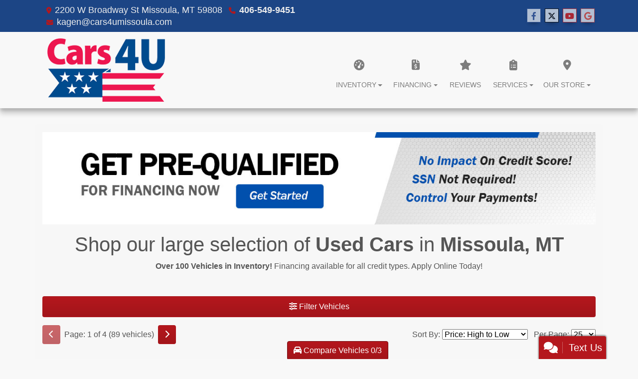

--- FILE ---
content_type: text/html; charset=utf-8
request_url: https://cars4umissoula.com/newandusedcars
body_size: 73772
content:
<!DOCTYPE html>

<html lang="en">

<head>
    <meta http-equiv="Content-Type" content="text/html; charset=utf-8" />
    <title>Used Cars for Sale Missoula MT 59808 Cars 4 U</title>
    <meta name="viewport" content="width=device-width, initial-scale=1.0" />
    <meta name="keywords" content="used cars Missoula MT, used car dealer Missoula MT, used cars 59808, used car lot Missoula, used trucks Missoula MT, used truck dealer Missoula MT, used trucks 59808, Cars 4 U Missoula MT">
    <meta name="description" content="Used Cars for Sale Missoula MT 59808 Cars 4 U">
<meta name="facebook-domain-verification" content="c65yqgz7uumbgdmcokiv0nzpp6xpwh" />        <meta name="og:image" property="og:image" content="https://imagescdn.dealercarsearch.com/DealerImages/16900/26503/logo.png">
    <meta name="og:url" property="og:url" content="https://cars4umissoula.com/newandusedcars">
    <meta name="og:title" property="og:title" content="Used Cars for Sale Missoula MT 59808 Cars 4 U">
    <meta name="og:description" property="og:description" content="Used Cars for Sale Missoula MT 59808 Cars 4 U">
    <meta property="og:type" content="website" />
    <meta name="ahrefs-site-verification" content="53103b0d9242445bf5556befdfb2c6276ecca58675c43bb2eb60ad5be6a227df">


<!-- Google Tag Manager -->
<script>(function(w,d,s,l,i){w[l]=w[l]||[];w[l].push({'gtm.start':
new Date().getTime(),event:'gtm.js'});var f=d.getElementsByTagName(s)[0],
j=d.createElement(s),dl=l!='dataLayer'?'&l='+l:'';j.async=true;j.src=
'https://www.googletagmanager.com/gtm.js?id='+i+dl;f.parentNode.insertBefore(j,f);
})(window,document,'script','dataLayer','GTM-T85P9LW');</script>
<!-- End Google Tag Manager -->
<!-- Google Tag Manager (noscript) -->
<noscript><iframe src="https://www.googletagmanager.com/ns.html?id=GTM-T85P9LW"
height="0" width="0" style="display:none;visibility:hidden"></iframe></noscript>
<!-- End Google Tag Manager (noscript) --><link rel="preconnect" href="https://www.google-analytics.com"/>
<link rel="preconnect" href="https://wsmcdn.audioeye.com/" />
<script type="text/javascript">!function(){
  var b=function(){
    window.__AudioEyeSiteHash = "3eda4da40dc62e36f7ab85bc79637a69";
    var a=document.createElement("script");
    a.src="https://wsmcdn.audioeye.com/aem.js";
    a.type="text/javascript";
    a.setAttribute("async","");
    document.getElementsByTagName("body")[0].appendChild(a)};
    "complete"!==document.readyState?window.addEventListener?window.addEventListener("load",b):window.attachEvent&&window.attachEvent("onload",b):b()}();
  </script>
        <link rel="stylesheet" href="/Dealers/16001_17000/16900_mvc/26503.min.css?v=oVfZT-8cf0RK3bjfNEGarme_7yZpRXMpOW4avA24EPM" />
    <link rel="canonical" href="https://cars4umissoula.com/newandusedcars" />
        <link rel="apple-touch-icon" type="image/png" href="https://imagescdn.dealercarsearch.com/DealerImages/16900/26503/touchfavicon.png" />
        <link rel="icon" type="image/png" href="https://imagescdn.dealercarsearch.com/DealerImages/16900/26503/favicon.png" />

<!-- Global site tag (gtag.js) - Google Analytics -->
<script async src="https://www.googletagmanager.com/gtag/js?id=G-88ZZMJXXGY"></script>
<script>
  window.dataLayer = window.dataLayer || [];
  function gtag(){dataLayer.push(arguments);}
  gtag('js', new Date());
  gtag('config', 'G-88ZZMJXXGY');
</script>

<!-- Global site tag (gtag.js) - Google Analytics -->
<script async src="https://www.googletagmanager.com/gtag/js?id=G-R21QEMRKWN"></script>
<script>
  window.dataLayer = window.dataLayer || [];
  function gtag(){dataLayer.push(arguments);}
  gtag('js', new Date());
  gtag('config', 'G-R21QEMRKWN');
  gtag('config', 'G-3RNWQYM023');
</script>

<script type="text/javascript" src="https://cdn.customerconnections.io/Script/15b279f0824b4163a3ba75fa7d99f981" async></script>

<script type='text/javascript' src='https://webchat.hammer-corp.com/loader.js'></script>


<!-- Meta Pixel Code -->
<script>
  !function(f,b,e,v,n,t,s)
  {if(f.fbq)return;n=f.fbq=function(){n.callMethod?
  n.callMethod.apply(n,arguments):n.queue.push(arguments)};
  if(!f._fbq)f._fbq=n;n.push=n;n.loaded=!0;n.version='2.0';
  n.queue=[];t=b.createElement(e);t.async=!0;
  t.src=v;s=b.getElementsByTagName(e)[0];
  s.parentNode.insertBefore(t,s)}(window, document,'script',
  'https://connect.facebook.net/en_US/fbevents.js');
  fbq('init', '550814740033659');
  fbq('track', 'PageView');
</script>
<noscript><img height="1" width="1" style="display:none"
  src="https://www.facebook.com/tr?id=550814740033659&ev=PageView&noscript=1"
/></noscript>
<!-- End Meta Pixel Code -->


<script>
    // By placing this code on your website, you authorize CarGurus to access
    // and use website visitor data to optimize digital advertising performance.
    var CarGurus = window.CarGurus || {}; window.CarGurus = CarGurus;
    CarGurus.Partner = window.CarGurus.Partner || {};
    CarGurus.Partner.Metrics = window.CarGurus.Partner.Metrics || {};
    CarGurus.Partner.Metrics.Options = window.CarGurus.Partner.Metrics.Options || {};
    CarGurus.Partner.Metrics.Options.AccessKey = "00000000-0000-1a17-0000-0000000641b5";
    CarGurus.Partner.Metrics.Options.debug = false;
    (function() {
      var script = document.createElement('script');
      script.src = "https://static.cargurus.com/js/api/en_US/2.0/partnermetrics.js";
      script.async = true;
      var entry = document.getElementsByTagName('script')[0];
      entry.parentNode.insertBefore(script, entry);
    })();
  </script>
  <noscript>
    <div style="display:inline;">
      <img height="1" width="1" style="border-style:none;" alt=""
src="https://www.cargurus.com/Cars/api/2.0/recordMetricsImage.action?k=00000000-0000-1a17-0000-0000000641b5&x=%7B%22ns%22%3A1%7D">
    </div>
  </noscript>
                
<script> 
 ;(function(p,l,o,w,i,n,g){if(!p[i]){p.GlobalSnowplowNamespace=p.GlobalSnowplowNamespace||[]; 
  p.GlobalSnowplowNamespace.push(i);p[i]=function(){(p[i].q=p[i].q||[]).push(arguments) 
  };p[i].q=p[i].q||[];n=l.createElement(o);g=l.getElementsByTagName(o)[0];n.async=1; 
    n.src=w;g.parentNode.insertBefore(n,g)}}(window,document,"script","//d3j1weegxvu8ns.cloudfront.net/t.js","snowplow")); 
  window.snowplow('newTracker', 'cgtracker', 'sp.cargurus.com', { 
    appId: '410037', 
    discoverRootDomain: true, 
    forceSecureTracker: true, 
    contexts: { 
      webPage: true, 
      performanceTiming: true 
    } 
  }); 
  window.snowplow('enableActivityTracking', 5, 5); 
  window.snowplow('trackPageView'); 
  window.snowplow('enableLinkClickTracking'); 
</script></head>


<body class="listPage newandusedcars-dcs">

    <header class="s59r_header sticky-top">
        <div class="s59r_topBar">
            <div class="topHeader container">
                
    <div id="AddressPane" class="s59r_addressPane">

<div class="ContentPane_156339 AddressAndPhone AddressAndPhone_156339">

<div class="AddressPhone_Main">
        <span class="LabelAddress1">
            <i class="fa-solid fa-location-dot"></i> 2200 W Broadway St
        </span>
        <span class="LabelCityStateZip1">Missoula, MT 59808</span>
        <span class="LabelPhone1">
            <i class="fa-solid fa-phone"></i>
            <a href='tel:406-549-9451'>
                 406-549-9451
            </a>
        </span>



        <span class="LabelEmail">
            <i class="fa-solid fa-envelope"></i>
            <a href='mailto:kagen@cars4umissoula.com'>
                kagen@cars4umissoula.com
            </a>
        </span>

</div>
</div>
<div class="ContentPane_156338 SocialMedia SocialMedia_156338">

<div class="socialMedia">
            <a href="https://www.facebook.com/cars4umissoula/" target="_blank" rel="noopener" title="Follow Us on Facebook" aria-label="Follow Us on Facebook">
                <i class='fa-brands fa-facebook-f'></i>
            </a>

            <a href="x" target="_blank" rel="noopener" title="Follow Us on Twitter" aria-label="Follow Us on Twitter">
                <i class='fa-brands fa-x-twitter'></i>
            </a>


            <a href="x" target="_blank" rel="noopener" title="Follow Us on YouTube" aria-label="Follow Us on YouTube">
                <i class='fa-brands fa-youtube'></i>
            </a>

            <a href="https://www.google.com/maps?ll=46.885167,-114.024831&amp;z=17&amp;t=m&amp;hl=en-US&amp;gl=US&amp;mapclient=embed&amp;cid=15535865443099309565" target="_blank" rel="noopener" title="Follow Us on Google" aria-label="Follow Us on Google">
                <i class='fa-brands fa-google'></i>
            </a>





</div></div></div>
            </div>
        </div>
        <div class="s59r_menuBar">
            <div class="bottomHeader container">
                <div class="logoWrapper">
                    

        <script type="text/javascript">
            var pageTitle = "";
            var pageH1 = "";
            var pageTitleLength = "0";

            try {
                var pageTitleEl = document.querySelector('meta[name="og:title"]')

                if (pageTitleEl != null) {
                    pageTitle = pageTitleEl.content;
                    pageTitleLength = pageTitle.length;
                }
                document.addEventListener("DOMContentLoaded",
                    function () {

                        var pageH1El = document.querySelector("h1");

                        if (pageH1El != null) {
                            var h1Text = pageH1El.innerText;

                            if (h1Text != null) {
                                pageH1 = h1Text;

                                if (init_utag_data && init_utag_data.page_h1 != null) {
                                    init_utag_data.page_h1 = h1Text;
                                }

                            }
                        }
                        else {
                            if (init_utag_data["page_h1"] === "" || init_utag_data["page_h1"] === null) {
                                delete init_utag_data["page_h1"];
                            }
                        }


                    });
            }
            catch {
                console.log('Tealium form error ')
            }
        </script>
<script type="text/javascript">
var init_utag_data = { 
"tealium_event": "product_list_view",
"firestorm_dealer_id": "15b279f0824b4163a3ba75fa7d99f981",
"ga4_id": "G-R21QEMRKWN",
"page_title": pageTitle,
"page_h1": pageH1 ,
"page_title_count": pageTitleLength,
"site_company_name": "Cars 4 U",
"site_id": "26503",
"site_internal_id": "16900",
"site_platform": "dcs",
"site_section": "search",
"site_company_city": "Missoula",
"site_company_state": "MT",
"site_company_zip_code": "59808",
"site_phone_main": "406-549-9451",
};
</script>
            <script type="text/javascript">
                var utag_data = init_utag_data;
            </script>


<a id="hlLogo" aria-label="Dealer Logo" href="//cars4umissoula.com">
    <img class="dealerLogo logo logo_16900 img-fluid" title="Cars 4 U" alt="Cars 4 U" src="https://imagescdn.dealercarsearch.com/DealerImages/16900/26503/logo.png" />
</a>
                </div>
                <div class="menuWrapper">
                    
    <nav id="s59r_menu" class="navbar navbar-expand-lg">
            <button class="siteMenu navbar-toggler" type="button" data-toggle="collapse" data-target="#siteNav" aria-controls="siteNav" aria-expanded="false" aria-label="Toggle navigation">
                Site Menu
            </button>
        <div class="collapse navbar-collapse" id="siteNav">
            <ul class="navbar-nav ">

                            <li class="nav-item dropdown">
                                <a href="/newandusedcars?clearall=1" class="nav-link dropdown-toggle" data-toggle=dropdown aria-haspopup=true aria-expanded=false >
                                    <span>Inventory</span>
                                </a>

                                    <div class="dropdown-menu">
                                                <a class="dropdown-item" href="/newandusedcars?clearall=1" ><span>All Inventory</span></a>
                                                <a class="dropdown-item" href="/cars-under-20000?clearall=1&amp;pricelow=1&amp;pricehigh=20000" ><span>Used Cars Under $20,000</span></a>
                                                <a class="dropdown-item" href="/used-chevrolet?clearall=1&amp;MakeName=Chevrolet" ><span>Used Chevrolet</span></a>
                                                <a class="dropdown-item" href="/used-ford?clearall=1&amp;MakeName=Ford" ><span>Used Ford</span></a>
                                    </div>
                            </li>
                            <li class="nav-item dropdown">
                                <a href="/creditapp?" class="nav-link dropdown-toggle" data-toggle=dropdown aria-haspopup=true aria-expanded=false >
                                    <span>Financing</span>
                                </a>

                                    <div class="dropdown-menu">
                                                <a class="dropdown-item" href="/creditapp" ><span>Apply Online</span></a>
                                                <a class="dropdown-item" href="/pre-qualified" ><span>Get Pre-Qualified</span></a>
                                                <a class="dropdown-item" href="/loancalculator" ><span>Loan Calculator</span></a>
                                    </div>
                            </li>
                            <li class="nav-item ">
                                <a href="/testimonials" class="nav-link"  >
                                    <span>Reviews</span>
                                </a>

                            </li>
                            <li class="nav-item dropdown">
                                <a href="/sendcomments?" class="nav-link dropdown-toggle" data-toggle=dropdown aria-haspopup=true aria-expanded=false >
                                    <span>Services</span>
                                </a>

                                    <div class="dropdown-menu">
                                                <a class="dropdown-item" href="/trade" ><span>Value Your Trade-In</span></a>
                                                <a class="dropdown-item" href="/locatorservice" ><span>Vehicle Finder</span></a>
                                                <a class="dropdown-item" href="/service" ><span>Service Center</span></a>
                                    </div>
                            </li>
                            <li class="nav-item dropdown">
                                <a href="/directions?" class="nav-link dropdown-toggle" data-toggle=dropdown aria-haspopup=true aria-expanded=false >
                                    <span>Our Store</span>
                                </a>

                                    <div class="dropdown-menu">
                                                <a class="dropdown-item" href="/store" ><span>Store Info</span></a>
                                                <a class="dropdown-item" href="/aboutus" ><span>About Us</span></a>
                                                <a class="dropdown-item" href="/blog" ><span>Blog</span></a>
                                                <a class="dropdown-item" href="/meetourstaff" ><span>Meet Our Staff</span></a>
                                                <a class="dropdown-item" href="/privacy" ><span>Privacy Policy</span></a>
                                    </div>
                            </li>
            </ul>
        </div>
    </nav>

                </div>
            </div>
        </div>
    </header>

    <main>
        <section class="contentWrapper container">
            
    <div id="ContentPane" class="s59r_list clearfix">

<div class="ContentPane_1324273 HTMLModule HTMLModule_1324273">


<a href="/pre-qualified">
<img src="https://imagescdn.dealercarsearch.com/DealerImages/16900/26503/navybluetrim-whitebg.jpg" class="img-fluid mb-3 mx-auto d-block" aria-label=”Credit Banner” alt=”Credit Banner”>
</a>

<h1 class="text-center">Shop our large selection of <strong>Used Cars</strong> in <strong>Missoula, MT</strong></h1>
<p class="text-center"><strong>Over 100 Vehicles in Inventory!</strong> Financing available for all credit types. <a href="/creditapp">Apply Online Today!</a></p></div>
<div class="ContentPane_1324215 ResponsiveInventoryModule10 ResponsiveInventoryModule10_1324215">

<div id="vehicles" class="i10r">
    <div class="intro-text"><!-- <div class="html-banner row mx-0 my-3">
<div class="banner-content col-md text-center">
<a href="/trade" title="We Buy Cars" alt="We Buy Cars">
<h3>We Buy Cars In Missoula!</h3>
<strong class="btn" >Get Your Quote</strong>
<small>Let Cars 4 U Help You Get Top Value For Your Investment!</small>
</a>
</div>
</div> --></div>
    <div class="inv-loading-overlay d-none">
    </div>
    <form id="filterForm" data-ajax="true" data-ajax-method="get" data-ajax-mode="replace-with" data-ajax-update="#vehicles" data-ajax-success="inventoryModuleFormSuccess()" data-ajax-failure="inventoryModuleFormFailure();" action="/InventoryModule/RefreshInventoryModule?pagename=newandusedcars" method="post">

        <div class="inv-filter-wrap">
            <button class="btn filterBtn filter-btn-wide" type="button" data-toggle="collapse" data-target="#panelRefine" aria-expanded="false" aria-controls="panelRefine">
                <i class="fa-solid fa-sliders"></i> Filter Vehicles
            </button>
            
<div id="panelRefine" class="inv-filterRow collapse  " data-id-to-update="filters">
    <div class="refineSearchWrap">
        <div class="refineSearch panel-group" id="refineAccordion">

            <div id="filterFields">

                    

                    <div class="cd-filter-block">
                        <label aria-label="Condition">Condition</label>

                        <div class="cd-filter-content">
                            <select class='selectpicker form-control' multiple id='FilterCondition' aria-label='FilterCondition' data-selected-text-format='count > 2' data-dropdown-align-right='true' name='newused' ><option value='' selected>Any</option><option value='1' name='newused' >Used (89)</option></select>
                        </div>
                    </div>

                    <div class="cd-filter-block">
                        <label aria-label="Year">Year</label>

                        <div class="cd-filter-content">
                            <select class='selectpicker form-control' multiple id='FilterYear' aria-label='FilterYear' data-selected-text-format='count > 2' data-dropdown-align-right='true' name='year' ><option value='' selected>Any</option><option value='1991' name='year' >1991 (2)</option><option value='1999' name='year' >1999 (4)</option><option value='2000' name='year' >2000 (1)</option><option value='2001' name='year' >2001 (3)</option><option value='2002' name='year' >2002 (4)</option><option value='2003' name='year' >2003 (5)</option><option value='2004' name='year' >2004 (4)</option><option value='2005' name='year' >2005 (4)</option><option value='2006' name='year' >2006 (3)</option><option value='2007' name='year' >2007 (4)</option><option value='2008' name='year' >2008 (5)</option><option value='2009' name='year' >2009 (7)</option><option value='2010' name='year' >2010 (5)</option><option value='2011' name='year' >2011 (9)</option><option value='2012' name='year' >2012 (5)</option><option value='2013' name='year' >2013 (5)</option><option value='2014' name='year' >2014 (5)</option><option value='2015' name='year' >2015 (3)</option><option value='2016' name='year' >2016 (1)</option><option value='2017' name='year' >2017 (3)</option><option value='2018' name='year' >2018 (4)</option><option value='2019' name='year' >2019 (1)</option><option value='2020' name='year' >2020 (1)</option><option value='2024' name='year' >2024 (1)</option></select>
                        </div>
                    </div>

                    <div class="cd-filter-block">
                        <label aria-label="Make">Make</label>

                        <div class="cd-filter-content">
                            <select class='selectpicker form-control' multiple id='FilterMakeName' aria-label='FilterMakeName' data-selected-text-format='count > 2' data-dropdown-align-right='true' name='makename' ><option value='' selected>Any</option><option value='Acura' name='makename' >Acura (1)</option><option value='Audi' name='makename' >Audi (4)</option><option value='BMW' name='makename' >BMW (2)</option><option value='Buick' name='makename' >Buick (1)</option><option value='Cadillac' name='makename' >Cadillac (1)</option><option value='Chevrolet' name='makename' >Chevrolet (8)</option><option value='Chrysler' name='makename' >Chrysler (1)</option><option value='Dodge' name='makename' >Dodge (4)</option><option value='Ford' name='makename' >Ford (14)</option><option value='GMC' name='makename' >GMC (2)</option><option value='Honda' name='makename' >Honda (5)</option><option value='Hyundai' name='makename' >Hyundai (1)</option><option value='Jeep' name='makename' >Jeep (5)</option><option value='Keystone' name='makename' >Keystone (1)</option><option value='Kia' name='makename' >Kia (2)</option><option value='Lexus' name='makename' >Lexus (3)</option><option value='Mazda' name='makename' >Mazda (2)</option><option value='Mercedes-Benz' name='makename' >Mercedes-Benz (3)</option><option value='Mercury' name='makename' >Mercury (1)</option><option value='Mitsubishi' name='makename' >Mitsubishi (1)</option><option value='Nissan' name='makename' >Nissan (2)</option><option value='Pontiac' name='makename' >Pontiac (1)</option><option value='Porsche' name='makename' >Porsche (2)</option><option value='RAM' name='makename' >RAM (2)</option><option value='Subaru' name='makename' >Subaru (11)</option><option value='Toyota' name='makename' >Toyota (6)</option><option value='Volkswagen' name='makename' >Volkswagen (3)</option></select>
                        </div>
                    </div>

                    <div class="cd-filter-block">
                        <label aria-label="Model">Model</label>

                        <div class="cd-filter-content">
                            <select class='selectpicker form-control' multiple id='FilterModelName' aria-label='FilterModelName' data-selected-text-format='count > 2' data-dropdown-align-right='true' name='modelname' disabled><option value='' selected>Any</option><option value='1500' name='modelname' >1500 (2)</option><option value='5 Series' name='modelname' >5 Series (1)</option><option value='500SL' name='modelname' >500SL (1)</option><option value='911 Carrera' name='modelname' >911 Carrera (1)</option><option value='A4' name='modelname' >A4 (1)</option><option value='A6' name='modelname' >A6 (1)</option><option value='Avenger' name='modelname' >Avenger (1)</option><option value='Aveo' name='modelname' >Aveo (1)</option><option value='CC' name='modelname' >CC (1)</option><option value='CR-V' name='modelname' >CR-V (1)</option><option value='Camry' name='modelname' >Camry (2)</option><option value='Cayenne' name='modelname' >Cayenne (1)</option><option value='Civic' name='modelname' >Civic (2)</option><option value='Colorado' name='modelname' >Colorado (1)</option><option value='Corolla' name='modelname' >Corolla (2)</option><option value='Cruze' name='modelname' >Cruze (1)</option><option value='Edge' name='modelname' >Edge (2)</option><option value='Enclave' name='modelname' >Enclave (1)</option><option value='Equinox' name='modelname' >Equinox (1)</option><option value='Escalade' name='modelname' >Escalade (1)</option><option value='Escape' name='modelname' >Escape (2)</option><option value='Expedition' name='modelname' >Expedition (1)</option><option value='Explorer' name='modelname' >Explorer (1)</option><option value='F-150' name='modelname' >F-150 (3)</option><option value='F-150 Heritage' name='modelname' >F-150 Heritage (1)</option><option value='FJ Cruiser' name='modelname' >FJ Cruiser (1)</option><option value='Focus' name='modelname' >Focus (2)</option><option value='Forester' name='modelname' >Forester (4)</option><option value='Frontier 4WD' name='modelname' >Frontier 4WD (1)</option><option value='GX 470' name='modelname' >GX 470 (1)</option><option value='Grand Caravan' name='modelname' >Grand Caravan (1)</option><option value='Grand Cherokee' name='modelname' >Grand Cherokee (2)</option><option value='Grand Prix' name='modelname' >Grand Prix (1)</option><option value='Jetta Sedan' name='modelname' >Jetta Sedan (2)</option><option value='LS 460' name='modelname' >LS 460 (1)</option><option value='Legacy' name='modelname' >Legacy (1)</option><option value='Legacy Wagon (Natl)' name='modelname' >Legacy Wagon (Natl) (1)</option><option value='Liberty' name='modelname' >Liberty (1)</option><option value='MDX' name='modelname' >MDX (1)</option><option value='MX-5 Miata' name='modelname' >MX-5 Miata (1)</option><option value='Mountaineer' name='modelname' >Mountaineer (1)</option><option value='Outback' name='modelname' >Outback (3)</option><option value='Outback (Natl)' name='modelname' >Outback (Natl) (1)</option><option value='Pilot' name='modelname' >Pilot (2)</option><option value='Prius' name='modelname' >Prius (1)</option><option value='Q5' name='modelname' >Q5 (2)</option><option value='R-Class' name='modelname' >R-Class (1)</option><option value='RX 350' name='modelname' >RX 350 (1)</option><option value='Raider' name='modelname' >Raider (1)</option><option value='Rio' name='modelname' >Rio (1)</option><option value='SL-Class' name='modelname' >SL-Class (1)</option><option value='Safari Cargo Van' name='modelname' >Safari Cargo Van (1)</option><option value='Santa Fe' name='modelname' >Santa Fe (1)</option><option value='Sierra 1500' name='modelname' >Sierra 1500 (1)</option><option value='Silverado 1500' name='modelname' >Silverado 1500 (1)</option><option value='Silverado 2500HD' name='modelname' >Silverado 2500HD (1)</option><option value='Spectra' name='modelname' >Spectra (1)</option><option value='Springdale' name='modelname' >Springdale (1)</option><option value='Stealth' name='modelname' >Stealth (1)</option><option value='Stratus' name='modelname' >Stratus (1)</option><option value='Super Duty F-250' name='modelname' >Super Duty F-250 (1)</option><option value='Tahoe' name='modelname' >Tahoe (1)</option><option value='Titan' name='modelname' >Titan (1)</option><option value='Town & Country' name='modelname' >Town & Country (1)</option><option value='Transit Connect' name='modelname' >Transit Connect (1)</option><option value='Traverse' name='modelname' >Traverse (1)</option><option value='Tribute' name='modelname' >Tribute (1)</option><option value='Wrangler' name='modelname' >Wrangler (2)</option><option value='X3' name='modelname' >X3 (1)</option><option value='XV Crosstrek' name='modelname' >XV Crosstrek (1)</option></select>
                        </div>
                    </div>

                    <div class="cd-filter-block">
                        <label aria-label="Trim">Trim</label>

                        <div class="cd-filter-content">
                            <select class='selectpicker form-control' multiple id='FilterTrimName' aria-label='FilterTrimName' data-selected-text-format='count > 2' data-dropdown-align-right='true' name='trimname' disabled><option value='' selected>Any</option><option value='111.2" Wb Rwd' name='trimname' >111.2" Wb Rwd (1)</option><option value='114.6" Xlt W/Side & Rear Door Privacy Glass' name='trimname' >114.6" Xlt W/Side & Rear Door Privacy Glass (1)</option><option value='2.0Xt Premium Cvt' name='trimname' >2.0Xt Premium Cvt (1)</option><option value='2.5I Premium' name='trimname' >2.5I Premium (2)</option><option value='2004 4Dr Sdn Se Fleet' name='trimname' >2004 4Dr Sdn Se Fleet (1)</option><option value='2Dr Carrera Cpe W/Tiptronic' name='trimname' >2Dr Carrera Cpe W/Tiptronic (1)</option><option value='2Dr Conv Manual Sport' name='trimname' >2Dr Conv Manual Sport (1)</option><option value='2Dr Cpe Lx Manual' name='trimname' >2Dr Cpe Lx Manual (1)</option><option value='2Dr Hatchback R/T' name='trimname' >2Dr Hatchback R/T (1)</option><option value='2Dr Roadster 5.0L' name='trimname' >2Dr Roadster 5.0L (1)</option><option value='2Dr Sport' name='trimname' >2Dr Sport (1)</option><option value='2Dr X' name='trimname' >2Dr X (1)</option><option value='2Wd 4Dr Ex-L' name='trimname' >2Wd 4Dr Ex-L (1)</option><option value='3.0L Auto Es 4Wd' name='trimname' >3.0L Auto Es 4Wd (1)</option><option value='4Dr 112" Wb Eddie Bauer 4Wd' name='trimname' >4Dr 112" Wb Eddie Bauer 4Wd (1)</option><option value='4Dr Auto 2.0Xt Premium' name='trimname' >4Dr Auto 2.0Xt Premium (1)</option><option value='4Dr Auto 2.5X Premium W/All-Weather Pkg' name='trimname' >4Dr Auto 2.5X Premium W/All-Weather Pkg (1)</option><option value='4Dr Auto Se W/Convenience Pzev' name='trimname' >4Dr Auto Se W/Convenience Pzev (1)</option><option value='4Dr Auto Sel' name='trimname' >4Dr Auto Sel (1)</option><option value='4Dr Cvt 2.5I Premium Pzev' name='trimname' >4Dr Cvt 2.5I Premium Pzev (1)</option><option value='4Dr Dsg Sport *Ltd Avail*' name='trimname' >4Dr Dsg Sport *Ltd Avail* (1)</option><option value='4Dr Gls 4Wd Auto 2.7L V6' name='trimname' >4Dr Gls 4Wd Auto 2.7L V6 (1)</option><option value='4Dr H4 Auto 2.5I' name='trimname' >4Dr H4 Auto 2.5I (1)</option><option value='4Dr Limited 4Wd' name='trimname' >4Dr Limited 4Wd (1)</option><option value='4Dr Sdn 2.5I Pzev' name='trimname' >4Dr Sdn 2.5I Pzev (1)</option><option value='4Dr Sdn Auto Quattro 2.0T Premium Plus' name='trimname' >4Dr Sdn Auto Quattro 2.0T Premium Plus (1)</option><option value='4Dr Sdn Base Auto' name='trimname' >4Dr Sdn Base Auto (1)</option><option value='4Dr Sdn Ex Auto' name='trimname' >4Dr Sdn Ex Auto (1)</option><option value='4Dr Sdn Le Auto' name='trimname' >4Dr Sdn Le Auto (2)</option><option value='4Dr Sdn Lt W/1Lt' name='trimname' >4Dr Sdn Lt W/1Lt (2)</option><option value='4Dr Sdn Man (Natl)' name='trimname' >4Dr Sdn Man (Natl) (1)</option><option value='4Dr Sdn Manual Lx' name='trimname' >4Dr Sdn Manual Lx (1)</option><option value='4Dr Sdn Quattro Awd' name='trimname' >4Dr Sdn Quattro Awd (1)</option><option value='4Dr Sdn Rwd' name='trimname' >4Dr Sdn Rwd (1)</option><option value='4Dr Sdn Se' name='trimname' >4Dr Sdn Se (3)</option><option value='4Dr Sdn Sxt' name='trimname' >4Dr Sdn Sxt (1)</option><option value='4Dr Sdn Xle Auto (Natl)' name='trimname' >4Dr Sdn Xle Auto (Natl) (1)</option><option value='4Dr Sel Awd' name='trimname' >4Dr Sel Awd (2)</option><option value='4Dr Suv 4Wd' name='trimname' >4Dr Suv 4Wd (1)</option><option value='4Dr Suv Touring Pkg' name='trimname' >4Dr Suv Touring Pkg (1)</option><option value='4Dr Wgn H4 Auto 2.5I Limited' name='trimname' >4Dr Wgn H4 Auto 2.5I Limited (1)</option><option value='4Dr Wgn Lx' name='trimname' >4Dr Wgn Lx (1)</option><option value='4Matic 4Dr 3.5L' name='trimname' >4Matic 4Dr 3.5L (1)</option><option value='4Wd 4Dr 1500 Ltz' name='trimname' >4Wd 4Dr 1500 Ltz (1)</option><option value='4Wd 4Dr Ex-L' name='trimname' >4Wd 4Dr Ex-L (1)</option><option value='4Wd 4Dr I4 Cvt Hybrid' name='trimname' >4Wd 4Dr I4 Cvt Hybrid (1)</option><option value='4Wd 4Dr Limited' name='trimname' >4Wd 4Dr Limited (1)</option><option value='4Wd 4Dr Overland' name='trimname' >4Wd 4Dr Overland (1)</option><option value='4Wd 4Dr Sport' name='trimname' >4Wd 4Dr Sport (1)</option><option value='4Wd 5Dr Ex-L' name='trimname' >4Wd 5Dr Ex-L (1)</option><option value='4Wd At' name='trimname' >4Wd At (1)</option><option value='4Wd Crew Cab 140.5" Laramie' name='trimname' >4Wd Crew Cab 140.5" Laramie (1)</option><option value='4Wd Crew Cab 140.5" Slt' name='trimname' >4Wd Crew Cab 140.5" Slt (1)</option><option value='4Wd Crew Cab 143.5" Lt' name='trimname' >4Wd Crew Cab 143.5" Lt (1)</option><option value='4Wd Crew Cab 143.5" Sle' name='trimname' >4Wd Crew Cab 143.5" Sle (1)</option><option value='4Wd Crew Cab Z71' name='trimname' >4Wd Crew Cab Z71 (1)</option><option value='4Wd Double Cab 158.1" Work Truck' name='trimname' >4Wd Double Cab 158.1" Work Truck (1)</option><option value='4Wd Supercab 158" Lariat' name='trimname' >4Wd Supercab 158" Lariat (1)</option><option value='4Wd Supercrew 145" Fx4' name='trimname' >4Wd Supercrew 145" Fx4 (1)</option><option value='4Wd Supercrew 145" Lariat' name='trimname' >4Wd Supercrew 145" Lariat (1)</option><option value='4Wd Supercrew 145" Xlt' name='trimname' >4Wd Supercrew 145" Xlt (1)</option><option value='530Xi 4Dr Sports Wgn Awd' name='trimname' >530Xi 4Dr Sports Wgn Awd (1)</option><option value='5Dr Auto 2.0I Premium' name='trimname' >5Dr Auto 2.0I Premium (1)</option><option value='5Dr Hb Iii (Natl)' name='trimname' >5Dr Hb Iii (Natl) (1)</option><option value='Awd 4Dr' name='trimname' >Awd 4Dr (1)</option><option value='Awd 4Dr 3.0Si' name='trimname' >Awd 4Dr 3.0Si (1)</option><option value='Awd 4Dr Cxl' name='trimname' >Awd 4Dr Cxl (1)</option><option value='Awd 4Dr Lt W/1Lt' name='trimname' >Awd 4Dr Lt W/1Lt (1)</option><option value='Awd 4Dr Ltz' name='trimname' >Awd 4Dr Ltz (1)</option><option value='Awd 4Dr Luxury' name='trimname' >Awd 4Dr Luxury (1)</option><option value='Awd 4Dr Tiptronic' name='trimname' >Awd 4Dr Tiptronic (1)</option><option value='Awd 4Dr V8 Premier' name='trimname' >Awd 4Dr V8 Premier (1)</option><option value='Double Cab V6 Auto 4Wd Ls' name='trimname' >Double Cab V6 Auto 4Wd Ls (1)</option><option value='Gt Wagon Fleet' name='trimname' >Gt Wagon Fleet (1)</option><option value='Le Crew Cab 4Wd' name='trimname' >Le Crew Cab 4Wd (1)</option><option value='Outback 2.5I Auto' name='trimname' >Outback 2.5I Auto (1)</option><option value='Quattro 4Dr 2.0T Premium Plus' name='trimname' >Quattro 4Dr 2.0T Premium Plus (2)</option><option value='Se 4Wd' name='trimname' >Se 4Wd (1)</option><option value='Se Crew Cab V6 Auto' name='trimname' >Se Crew Cab V6 Auto (1)</option><option value='Supercab 139" Xlt 4Wd' name='trimname' >Supercab 139" Xlt 4Wd (1)</option></select>
                        </div>
                    </div>

                    <div class="cd-filter-block">
                        <label aria-label="Color">Color</label>

                        <div class="cd-filter-content">
                            <select class='selectpicker form-control' multiple id='FilterExteriorColor' aria-label='FilterExteriorColor' data-selected-text-format='count > 2' data-dropdown-align-right='true' name='color' ><option value='' selected>Any</option><option value='Black' name='color' >Black (9)</option><option value='Blue' name='color' >Blue (10)</option><option value='Brown' name='color' >Brown (2)</option><option value='Burgundy' name='color' >Burgundy (1)</option><option value='Copper' name='color' >Copper (1)</option><option value='Gold' name='color' >Gold (3)</option><option value='Gray' name='color' >Gray (12)</option><option value='Green' name='color' >Green (3)</option><option value='Red' name='color' >Red (5)</option><option value='Silver' name='color' >Silver (21)</option><option value='White' name='color' >White (22)</option></select>
                        </div>
                    </div>

                    <div class="cd-filter-block">
                        <label aria-label="Interior Color">Interior Color</label>

                        <div class="cd-filter-content">
                            <select class='selectpicker form-control' multiple id='FilterInteriorColor' aria-label='FilterInteriorColor' data-selected-text-format='count > 2' data-dropdown-align-right='true' name='intcolor' ><option value='' selected>Any</option><option value='Black' name='intcolor' >Black (39)</option><option value='Brown' name='intcolor' >Brown (1)</option><option value='Gray' name='intcolor' >Gray (39)</option><option value='Green' name='intcolor' >Green (1)</option><option value='Tan' name='intcolor' >Tan (8)</option></select>
                        </div>
                    </div>

                    <div class="cd-filter-block">
                        <label aria-label="Interior">Interior</label>

                        <div class="cd-filter-content">
                            <select class='selectpicker form-control' multiple id='FilterInteriorType' aria-label='FilterInteriorType' data-selected-text-format='count > 2' data-dropdown-align-right='true' name='inttype' ><option value='' selected>Any</option><option value='Cloth' name='inttype' >Cloth (42)</option><option value='Leather' name='inttype' >Leather (44)</option><option value='Leather Trim' name='inttype' >Leather Trim (1)</option><option value='Vinyl' name='inttype' >Vinyl (1)</option></select>
                        </div>
                    </div>

                    <div class="cd-filter-block">
                        <label aria-label="Body Type">Body Type</label>

                        <div class="cd-filter-content">
                            <select class='selectpicker form-control' multiple id='FilterAllBodyTypes' aria-label='FilterAllBodyTypes' data-selected-text-format='count > 2' data-dropdown-align-right='true' name='alltype' ><option value='' selected>Any</option><option value='Cargo Van' name='alltype' >Cargo Van (1)</option><option value='Convertible' name='alltype' >Convertible (3)</option><option value='Coupe' name='alltype' >Coupe (2)</option><option value='Hatchback' name='alltype' >Hatchback (4)</option><option value='Hybrid Suv' name='alltype' >Hybrid Suv (1)</option><option value='Sedan' name='alltype' >Sedan (21)</option><option value='Suv' name='alltype' >Suv (17)</option><option value='Travel Trailer' name='alltype' >Travel Trailer (1)</option><option value='Truck' name='alltype' >Truck (14)</option><option value='Van-Minivan' name='alltype' >Van-Minivan (3)</option><option value='Wagon' name='alltype' >Wagon (22)</option></select>
                        </div>
                    </div>

                    


                    <div class="cd-filter-block">
                        <label aria-label="Fuel Type">Fuel Type</label>

                        <div class="cd-filter-content">
                            <select class='selectpicker form-control' multiple id='FilterFuelTypeName' aria-label='FilterFuelTypeName' data-selected-text-format='count > 2' data-dropdown-align-right='true' name='fueltype' ><option value='' selected>Any</option><option value='Gasoline' name='fueltype' >Gasoline (87)</option></select>
                        </div>
                    </div>

                    <div class="cd-filter-block">
                        <label aria-label="Cylinders">Cylinders</label>

                        <div class="cd-filter-content">
                            <select class='selectpicker form-control' multiple id='FilterCylinders' aria-label='FilterCylinders' data-selected-text-format='count > 2' data-dropdown-align-right='true' name='cylinders' ><option value='' selected>Any</option><option value='0' name='cylinders' >0 (1)</option><option value='4' name='cylinders' >4 (37)</option><option value='5' name='cylinders' >5 (2)</option><option value='6' name='cylinders' >6 (31)</option><option value='8' name='cylinders' >8 (17)</option><option value='10' name='cylinders' >10 (1)</option></select>
                        </div>
                    </div>

                    <div class="cd-filter-block">
                        <label aria-label="Drive Train">Drive Train</label>

                        <div class="cd-filter-content">
                            <select class='selectpicker form-control' multiple id='FilterDriveTrain' aria-label='FilterDriveTrain' data-selected-text-format='count > 2' data-dropdown-align-right='true' name='vehicledrivetypename' ><option value='' selected>Any</option><option value='4WD' name='vehicledrivetypename' >4WD (27)</option><option value='AWD' name='vehicledrivetypename' >AWD (31)</option><option value='FWD' name='vehicledrivetypename' >FWD (22)</option><option value='RWD' name='vehicledrivetypename' >RWD (7)</option></select>
                        </div>
                    </div>

                    <div class="cd-filter-block">
                        <label aria-label="Transmission">Transmission</label>

                        <div class="cd-filter-content">
                            <select class='selectpicker form-control' multiple id='FilterTransmission' aria-label='FilterTransmission' data-selected-text-format='count > 2' data-dropdown-align-right='true' name='trans' ><option value='' selected>Any</option><option value='5 Speed Manual' name='trans' >5 Speed Manual (1)</option><option value='Automatic' name='trans' >Automatic (82)</option><option value='Manual' name='trans' >Manual (4)</option></select>
                        </div>
                    </div>
                <hr />
                <div class="filter-block">

                        <div class="openSearchFilter cd-filter-block">
                            <label aria-label="Keyword Search">Keyword Search</label>

                            <div class="cd-filter-content">
                                <input id="FilterOpenSearch" class="form-control" aria-label="FilterOpenSearch" inputmode="search" enterkeyhint="done" type="search" value="" name="opensearch"></input>
                            </div>
                        </div>
                </div>

                <div class="filter-block sliderFilters row">

                        <div class="cd-filter-block col">
                            <label aria-label="Retail&lt;span class=&quot;price-label&quot;&gt; Price&lt;/span&gt;:">Retail<span class="price-label"> Price</span>:</label>

                            <div class="cd-filter-content">
                                <input 
                        data-type='double'
                        id='RangePriceLowToPriceHigh'
                        class='js-range-slider d-none'
                        aria-label='RangePriceLowToPriceHigh'
                        data-step='500'
                        name='pricelowpricehigh'
                        data-min='2500'
                        data-max='42990'
                        data-prefix='$'
                        data-postfix=''
                        data-from=''
                        data-to=''>
                        <input type='hidden' id='FilterPriceLow' name='pricelow' aria-label='FilterPriceLow' value=>
                        <input type='hidden' id='FilterPriceHigh' name='pricehigh' aria-label='FilterPriceHigh' value=>
                            </div>
                        </div>

                        

                        <div class="cd-filter-block col">
                            <label aria-label="Mileage">Mileage</label>

                            <div class="cd-filter-content">
                                <input 
                        data-type='double'
                        id='RangeMileage'
                        class='js-range-slider d-none'
                        aria-label='RangeMileage'
                        data-step='1000'
                        name='mileagelowmileagehigh'
                        data-min='0'
                        data-max='355531'
                        data-prefix=''
                        data-postfix=' mi'
                        data-from=''
                        data-to=''>
                        <input type='hidden' id='FilterMileageLow' name='mileagelow' aria-label='FilterMileageLow' value=>
                        <input type='hidden' id='FilterMileageHigh' name='mileagehigh' aria-label='FilterMileageHigh' value=>
                            </div>
                        </div>
                </div>


<div id="CarFaxFourPillars" class="carFaxFourPillars">
    <img src="/images/carfax/carfax.svg?v=rpnyXKbQI5puTiyA_joIGC_bgzfO7VgX-DmrvGPar7M" class="img-fluid carFaxFourPillarsLogo  lazyload" alt="CARFAX" />
    <h4>Show me vehicles with:</h4>
    <div class="pillarWrap ml-sm-2">
        <div>
            <input type="checkbox" onchange="checkboxCheckedChanged(this);" id="cbCarFaxOneOwner" aria-label="CarFaxOneOwner" type="checkbox" name="cf1o"></input>
            <img src="/images/carfax/ico_owner1.svg?v=F0RW_RHBvTq6_KSdXG7_TwbfUkdgihswLj5XmYNxBtY" class='img-fluid lazyload' title='CarFax One Owner' alt="CarFax One Owner" />
            <span>CARFAX 1-Owner</span>
                <span id="lblCarFaxOneOwner">(11)</span>
        </div>
        <div>
            <input type="checkbox" onchange="checkboxCheckedChanged(this);" id="cbCarFaxNoAccidents" aria-label="CarFaxNoAccidents" type="checkbox" name="cfna"></input>
            <img src="/images/carfax/ico_noAccident.svg?v=dZ8vQBKE8D-AeTdCKqDMGOmkHzZWJDKrWb1PrxgsxAk" class='img-fluid lazyload' title='CarFax No Accidents' alt="CarFax No Accidents" />
            <span>No Accidents Reported</span>
                <span id="lblCarFaxNoAccidents">(46)</span>
        </div>
        <div>
            <input type="checkbox" onchange="checkboxCheckedChanged(this);" id="cbCarFaxPersonalUseOnly" aria-label="CarFaxPersonalUseOnly" type="checkbox" name="cfpuo"></input>
            <img src="/images/carfax/ico_personal.svg?v=cupLX4Mtm-lLEn9dRg-VvRLU4-aWUSZI2WMAVzWFpNM" class='img-fluid lazyload' title='CarFax Personal Use Only' alt="CarFax Personal Use Only" />
            <span>Personal Use</span>
                <span id="lblCarFaxPersonalUseOnly">(61)</span>
        </div>
        <div>
            <input type="checkbox" onchange="checkboxCheckedChanged(this);" id="cbCarFaxServiceHistoryRecords" aria-label="CarFaxServiceHistoryRecords" type="checkbox" name="cfsr"></input>
            <img src="/images/carfax/ico_service.svg?v=lUT1LnogiFYfJ2JzJlh2D2t2B2GXLoMFWkdgC5LzZ_Q" class='img-fluid lazyload' title='Service History' alt="Service History" />
            <span>Service History</span>
                <span id="lblCarFaxServiceHistoryRecords">(87)</span>
        </div>
    </div>
</div>            </div>
        </div>
    </div>
    <input type="hidden" id="CurrentPageName" value="newandusedcars" />
</div>

            <div id="outerSearchParameters" class="searchParameters update-removable-filters ">
                <div id="search-params-wrap2" class="search-params"></div>
            </div>
        </div>
        <div class="topResults row">
            <div class="inv-pager col-lg-6 update-pager">

    <button onClick="changePage(this)" class="btn btn-default btn-xs disabled" aria-label="Previous" disabled="" type="button" value="0">
        <i class="fa-solid fa-chevron-left"></i>
    </button>
    <span class="pager-summary">
        Page: 1 of 4 (89 vehicles)
    </span>
    <button onClick="changePage(this)" class="btn btn-default btn-xs" aria-label="Next" type="button" value="2">
        <i class="fa-solid fa-chevron-right"></i>
    </button>
            </div>
            <div class="inv-sort-count col-lg-6 update-sort-count">
                <!--sort by-->
<span class="sort-lbl">Sort By: <select onchange='changePageSortBy()' id="cboSort" aria-label="Sort By" name="sortby"><option value='phl' selected>Price: High to Low</option><option value='plh' >Price: Low to High</option><option value='yhl' >Year: High to Low</option><option value='ylh' >Year: Low to High</option><option value='mhl' >Mileage: High to Low</option><option value='mlh' >Mileage: Low to High</option><option value='abc' >Vehicles: A to Z</option><option value='zyx' >Vehicles: Z to A</option><option value='old' >Stock: Oldest</option><option value='new' >Stock: Newest</option><option value='ran' >Random</option></select></span>
<!--page size-->

<span style="" class="per-page">Per Page: <select class="  " onchange='changePageSize()' id='cboPageSize' aria-label="Page Size" name="pagesize"><option value='25' selected>25</option><option value='50' >50</option><option value='75' >75</option><option value='100' >100</option></select></span>
<input type='hidden' id='DealerId' name='did' value='16900'/><input type='hidden' id='PriceSortType' name='pricesorttype' value='Retail'/><input type='hidden' id='PageNumber' name='page' value='1'/><input type='hidden' id='IsSideFilterShown' name='issidefiltershown' value='false'/>

            </div>
        </div>

        <div class="i10r_mainContent update-vehicles">
                <div class="invMainCell infinite-scroll-current-page" data-page="1">

                    <div class="i10r_image col-lg-4">
                        <a aria-label="2024 Chevrolet Colorado 4WD Crew Cab Z71" href="/vdp/22704390/Used-2024-Chevrolet-Colorado-4WD-Crew-Cab-Z71-for-sale-in-Missoula-MT-59808">
                            <img data-src='https://imagescdn.dealercarsearch.com/Media/16900/22704390/638859292778828865.jpg' loading="auto" alt="2024 Chevrolet Colorado 4WD Crew Cab Z71" src="data:image/svg&#x2B;xml,%3Csvg xmlns=&#x27;http://www.w3.org/2000/svg&#x27; viewBox=&#x27;0 0 4 3&#x27;%3E%3C/svg%3E" class="img-fluid i10r_mainImg lazyload" title="2024 Chevrolet Colorado 4WD Crew Cab Z71" onerror="this.onerror = null;this.src = &#x27;https://imagescdn.dealercarsearch.com/DealerImages/16900/16900_newarrivalphoto.jpg&#x27;;"></img>
                        </a>
                    </div>
                    <div class="i10r_mainWrap col-lg-8">
                        <highlight-srp-bar>
                        <div class='i10r_highlight inv-highlight'>
                            
                        </div></highlight-srp-bar>

                        <div class="i10r_mainInfoWrap row no-gutters">
                            <h4 class="i10r_vehicleTitle col-12">
                                <a aria-label="2024 Chevrolet Colorado 4WD Crew Cab Z71" href="/vdp/22704390/Used-2024-Chevrolet-Colorado-4WD-Crew-Cab-Z71-for-sale-in-Missoula-MT-59808">
                                     2024 Chevrolet Colorado <span class="vehicleTrim">4WD Crew Cab Z71</span>
                                </a>
                            </h4>
                            <div class="i10r_features inv-features col-sm-6 col-md-4 no-mobile">
                                <p class="i10r_optColor">
                                    <label>Color:</label> Burgundy
                                </p>
                                <p class="i10r_optInterior">
                                    <label>Interior:</label> Leather
                                </p>
                                <p class="i10r_optDrive">
                                    <label>Drive:</label> 4WD
                                </p>
                                <p class="i10r_optTrans">
                                    <label>Trans:</label> Automatic
                                </p>
                            </div>
                            <div class="i10r_features col-sm-6 col-md-4 no-mobile">
                                <p class="i10r_optVin"><label>VIN:</label>&nbsp;1GCPTDEK0R1310499</p>
                                <p class="i10r_optEngine">
                                    <label>Engine:</label> Engine, TurboMax (310 hp [231 kW] @ 5600 rpm, 430 lb-ft of torque [583 Nm] @ 3000 rpm)
                                </p>
                                <p class="i10r_optMileage">
                                    <label class="lblMileage optionLabel">Mileage:</label> 3,327
                                </p>
                                <p class="i10r_optStock">
                                    <label>Stock #:</label> 310499
                                </p>

                            </div>
                            <div class="i10r_priceWrap inv-prices col-md-4 ">
                                <div class='retailWrap pricebox-2 hide-grid-price'>
                <span class='label-2'>Retail</span>
                <span class='price-2'>$45,990</span>
            </div>
<div class='internetWrap pricebox-3 hide-grid-price'>
                <span class='label-3'>Internet</span>
                <span class='price-3'>$42,990</span>
            </div>
<div class='savingsWrap pricebox-4 hide-grid-price'>
                <span class='label-4'>Savings</span>
                <span class='price-4'>$3,000</span>
            </div>

                            </div>

                            <div class="compare-drop-under col-md-4">
                                    <div class="comparecb-wrap custom-checkbox d-none d-sm-none d-md-block d-lg-block">
                                        <a id="compareVdpLink_22704390" class="hiddenCompareVdpLink" style="display: none;" aria-label="2024 Chevrolet Colorado 4WD Crew Cab Z71" href="/vdp/22704390/Used-2024-Chevrolet-Colorado-4WD-Crew-Cab-Z71-for-sale-in-Missoula-MT-59808"></a>
                                        <input id="checkbox_22704390" class="compareCheckboxInput custom-control-input" type="checkbox" onchange="compareChecked(this, '22704390', '$42,990' , 'https://imagescdn.dealercarsearch.com/Media/16900/22704390/638859292778828865.jpg', '', '2024 Chevrolet Colorado', '4WD Crew Cab Z71')">
                                        <label style="cursor: pointer;" for="checkbox_22704390" class="compareCheckboxLabel custom-control-label" title="Compare up to 3 Vehicles">Compare</label>
                                    </div>
                                    <a href="#" rel="nofollow" title="Price Drop Notifications" data-toggle="modal" data-target="#pricedropModal" data-dealer-id='16900'
                                       onclick="PriceDropForm_UpdateVehicleId(16900, 22704390, '310499')" class="price-drop-under-img d-none"><i class="fa-solid fa-eye"></i> <span>Price </span>Watch</a>
                            </div>
                        </div>

                        <div class="i10r_btns">
                            <div class="i10r_links">
                                    <a href="#" rel="nofollow" title="Price Drop Notifications" data-toggle="modal" data-target="#pricedropModal" data-dealer-id='16900'
                                       onclick="PriceDropForm_UpdateVehicleId(16900, 22704390, '310499')" class="btnPriceDrop btn">Price Drop Notifications</a>
                                    <a href="tel:406-549-9451" class="btnCall btn d-block d-sm-none">
                                            <i class="fa-solid fa-phone"></i> 406-549-9451                                    </a>
                                <a class="btnPhotos btn no-mobile d-none" aria-label="2024 Chevrolet Colorado 4WD Crew Cab Z71" href="/vdp/22704390/Used-2024-Chevrolet-Colorado-4WD-Crew-Cab-Z71-for-sale-in-Missoula-MT-59808?mode=photos">
                                    Photos (31)
                                </a>
                                


                                <a class="lnkInquiry btnInq btn" aria-label="2024 Chevrolet Colorado 4WD Crew Cab Z71" href="/vdp/22704390/Used-2024-Chevrolet-Colorado-4WD-Crew-Cab-Z71-for-sale-in-Missoula-MT-59808?mode=inquiry">
                                    Inquiry
                                </a>
                                <a class="btnTestDrive btn no-mobile d-none" aria-label="2024 Chevrolet Colorado 4WD Crew Cab Z71" href="/vdp/22704390/Used-2024-Chevrolet-Colorado-4WD-Crew-Cab-Z71-for-sale-in-Missoula-MT-59808?mode=scheduletestdrive">
                                    Schedule Test Drive
                                </a>

                                    <a class="btnMakeAnOffer btn no-mobile" aria-label="2024 Chevrolet Colorado 4WD Crew Cab Z71" href="/vdp/22704390/Used-2024-Chevrolet-Colorado-4WD-Crew-Cab-Z71-for-sale-in-Missoula-MT-59808?mode=makeanoffer">
                                        Make Offer
                                    </a>
                                    <a href="/trade?id=22704390" class="tradeLnk btn">Value My Trade</a>
                                    <a rel="nofollow" href="#" 
                                       onclick='event.preventDefault(); showDigitalRetailing({"tenantId":"a1ca8b51-a741-4156-beff-2e479e8a0e18","dealerId":"6d79f85b-413c-427c-bdad-197df4a4bfc2","condition":"USED","year":2024,"make":"Chevrolet","model":"Colorado","basePrice":45990.0,"dealerPrice":42990.0,"vesselClass":"truck","imageUrl":"https://imagescdn.dealercarsearch.com/Media/16900/22704390/638859292778828865.jpg","totalEngines":1,"hin":"1GCPTDEK0R1310499","stockNumber":"310499","customInventoryId":"22704390","mileage":3327})'
                                       class="buynowLnk btn no-mobile">
                                        Start My Deal
                                    </a>
                                    <a href="/creditapp?dealer=16900&amp;id=22704390" class="lnkCredit financeLnk btn no-mobile">
                                        Financing
                                    </a>
                                    <a data-dealer-id='16900'
                                       data-inventory-id='22704390'
                                       class="lnkSms smsBtn smsBtnList btn"
                                       href="#" rel="nofollow"
                                       onclick="ModalSmsTextForm_UpdateVehicleId(16900, 22704390, '2024 Chevrolet Colorado', '310499')"
                                       data-toggle="modal"
                                       data-target="#smsModal">
                                        <i class="fas fa-comments"></i> Text Us
                                    </a>
                            </div>
                        </div>
                    </div>

                </div>
                <div class="invMainCell infinite-scroll-current-page" data-page="1">

                    <div class="i10r_image col-lg-4">
                        <a aria-label="2005 Jeep Wrangler 2dr X" href="/vdp/22887768/Used-2005-Jeep-Wrangler-2dr-X-for-sale-in-Missoula-MT-59808">
                            <img data-src='https://imagescdn.dealercarsearch.com/Media/16900/22887768/638907850966101430.jpg' loading="auto" alt="2005 Jeep Wrangler 2dr X" src="data:image/svg&#x2B;xml,%3Csvg xmlns=&#x27;http://www.w3.org/2000/svg&#x27; viewBox=&#x27;0 0 4 3&#x27;%3E%3C/svg%3E" class="img-fluid i10r_mainImg lazyload" title="2005 Jeep Wrangler 2dr X" onerror="this.onerror = null;this.src = &#x27;https://imagescdn.dealercarsearch.com/DealerImages/16900/16900_newarrivalphoto.jpg&#x27;;"></img>
                        </a>
                    </div>
                    <div class="i10r_mainWrap col-lg-8">
                        <highlight-srp-bar>
                        <div class='i10r_highlight inv-highlight'>
                            
                        </div></highlight-srp-bar>

                        <div class="i10r_mainInfoWrap row no-gutters">
                            <h4 class="i10r_vehicleTitle col-12">
                                <a aria-label="2005 Jeep Wrangler 2dr X" href="/vdp/22887768/Used-2005-Jeep-Wrangler-2dr-X-for-sale-in-Missoula-MT-59808">
                                     2005 Jeep Wrangler <span class="vehicleTrim">2dr X</span>
                                </a>
                            </h4>
                            <div class="i10r_features inv-features col-sm-6 col-md-4 no-mobile">
                                <p class="i10r_optColor">
                                    <label>Color:</label> Red
                                </p>
                                <p class="i10r_optInterior">
                                    <label>Interior:</label> Cloth
                                </p>
                                <p class="i10r_optDrive">
                                    <label>Drive:</label> 4WD
                                </p>
                                <p class="i10r_optTrans">
                                    <label>Trans:</label> Automatic
                                </p>
                            </div>
                            <div class="i10r_features col-sm-6 col-md-4 no-mobile">
                                <p class="i10r_optVin"><label>VIN:</label>&nbsp;1J4FA39S35P348462</p>
                                <p class="i10r_optEngine">
                                    <label>Engine:</label> 
                                </p>
                                <p class="i10r_optMileage">
                                    <label class="lblMileage optionLabel">Mileage:</label> 42,983
                                </p>
                                <p class="i10r_optStock">
                                    <label>Stock #:</label> 348462
                                </p>

                            </div>
                            <div class="i10r_priceWrap inv-prices col-md-4 ">
                                <div class='retailWrap pricebox-2 hide-grid-price'>
                <span class='label-2'>Retail</span>
                <span class='price-2'>$39,990</span>
            </div>
<div class='internetWrap pricebox-3 hide-grid-price'>
                <span class='label-3'>Internet</span>
                <span class='price-3'>$36,990</span>
            </div>
<div class='savingsWrap pricebox-4 hide-grid-price'>
                <span class='label-4'>Savings</span>
                <span class='price-4'>$3,000</span>
            </div>

                            </div>

                            <div class="compare-drop-under col-md-4">
                                    <div class="comparecb-wrap custom-checkbox d-none d-sm-none d-md-block d-lg-block">
                                        <a id="compareVdpLink_22887768" class="hiddenCompareVdpLink" style="display: none;" aria-label="2005 Jeep Wrangler 2dr X" href="/vdp/22887768/Used-2005-Jeep-Wrangler-2dr-X-for-sale-in-Missoula-MT-59808"></a>
                                        <input id="checkbox_22887768" class="compareCheckboxInput custom-control-input" type="checkbox" onchange="compareChecked(this, '22887768', '$36,990' , 'https://imagescdn.dealercarsearch.com/Media/16900/22887768/638907850966101430.jpg', '', '2005 Jeep Wrangler', '2dr X')">
                                        <label style="cursor: pointer;" for="checkbox_22887768" class="compareCheckboxLabel custom-control-label" title="Compare up to 3 Vehicles">Compare</label>
                                    </div>
                                    <a href="#" rel="nofollow" title="Price Drop Notifications" data-toggle="modal" data-target="#pricedropModal" data-dealer-id='16900'
                                       onclick="PriceDropForm_UpdateVehicleId(16900, 22887768, '348462')" class="price-drop-under-img d-none"><i class="fa-solid fa-eye"></i> <span>Price </span>Watch</a>
                            </div>
                        </div>

                        <div class="i10r_btns">
                            <div class="i10r_links">
                                    <a href="#" rel="nofollow" title="Price Drop Notifications" data-toggle="modal" data-target="#pricedropModal" data-dealer-id='16900'
                                       onclick="PriceDropForm_UpdateVehicleId(16900, 22887768, '348462')" class="btnPriceDrop btn">Price Drop Notifications</a>
                                    <a href="tel:406-549-9451" class="btnCall btn d-block d-sm-none">
                                            <i class="fa-solid fa-phone"></i> 406-549-9451                                    </a>
                                <a class="btnPhotos btn no-mobile d-none" aria-label="2005 Jeep Wrangler 2dr X" href="/vdp/22887768/Used-2005-Jeep-Wrangler-2dr-X-for-sale-in-Missoula-MT-59808?mode=photos">
                                    Photos (26)
                                </a>
                                


                                <a class="lnkInquiry btnInq btn" aria-label="2005 Jeep Wrangler 2dr X" href="/vdp/22887768/Used-2005-Jeep-Wrangler-2dr-X-for-sale-in-Missoula-MT-59808?mode=inquiry">
                                    Inquiry
                                </a>
                                <a class="btnTestDrive btn no-mobile d-none" aria-label="2005 Jeep Wrangler 2dr X" href="/vdp/22887768/Used-2005-Jeep-Wrangler-2dr-X-for-sale-in-Missoula-MT-59808?mode=scheduletestdrive">
                                    Schedule Test Drive
                                </a>

                                    <a class="btnMakeAnOffer btn no-mobile" aria-label="2005 Jeep Wrangler 2dr X" href="/vdp/22887768/Used-2005-Jeep-Wrangler-2dr-X-for-sale-in-Missoula-MT-59808?mode=makeanoffer">
                                        Make Offer
                                    </a>
                                    <a href="/trade?id=22887768" class="tradeLnk btn">Value My Trade</a>
                                    <a rel="nofollow" href="#" 
                                       onclick='event.preventDefault(); showDigitalRetailing({"tenantId":"a1ca8b51-a741-4156-beff-2e479e8a0e18","dealerId":"6d79f85b-413c-427c-bdad-197df4a4bfc2","condition":"USED","year":2005,"make":"Jeep","model":"Wrangler","basePrice":39990.0,"dealerPrice":36990.0,"vesselClass":"station-wagon","imageUrl":"https://imagescdn.dealercarsearch.com/Media/16900/22887768/638907850966101430.jpg","totalEngines":1,"hin":"1J4FA39S35P348462","stockNumber":"348462","customInventoryId":"22887768","mileage":42983})'
                                       class="buynowLnk btn no-mobile">
                                        Start My Deal
                                    </a>
                                    <a href="/creditapp?dealer=16900&amp;id=22887768" class="lnkCredit financeLnk btn no-mobile">
                                        Financing
                                    </a>
                                    <a data-dealer-id='16900'
                                       data-inventory-id='22887768'
                                       class="lnkSms smsBtn smsBtnList btn"
                                       href="#" rel="nofollow"
                                       onclick="ModalSmsTextForm_UpdateVehicleId(16900, 22887768, '2005 Jeep Wrangler', '348462')"
                                       data-toggle="modal"
                                       data-target="#smsModal">
                                        <i class="fas fa-comments"></i> Text Us
                                    </a>
                            </div>
                        </div>
                    </div>

                </div>
                <div class="invMainCell infinite-scroll-current-page" data-page="1">

                    <div class="i10r_image col-lg-4">
                        <a aria-label="1999 Porsche 911 Carrera 2dr Carrera Cpe w/Tiptronic" href="/vdp/23134178/Used-1999-Porsche-911-Carrera-2dr-Carrera-Cpe-wTiptronic-for-sale-in-Missoula-MT-59808">
                            <img data-src='https://imagescdn.dealercarsearch.com/Media/16900/23134178/638962102561690470.jpg' loading="auto" alt="1999 Porsche 911 Carrera 2dr Carrera Cpe w/Tiptronic" src="data:image/svg&#x2B;xml,%3Csvg xmlns=&#x27;http://www.w3.org/2000/svg&#x27; viewBox=&#x27;0 0 4 3&#x27;%3E%3C/svg%3E" class="img-fluid i10r_mainImg lazyload" title="1999 Porsche 911 Carrera 2dr Carrera Cpe w/Tiptronic" onerror="this.onerror = null;this.src = &#x27;https://imagescdn.dealercarsearch.com/DealerImages/16900/16900_newarrivalphoto.jpg&#x27;;"></img>
                        </a>
                    </div>
                    <div class="i10r_mainWrap col-lg-8">
                        <highlight-srp-bar>
                        <div class='i10r_highlight inv-highlight'>
                            
                        </div></highlight-srp-bar>

                        <div class="i10r_mainInfoWrap row no-gutters">
                            <h4 class="i10r_vehicleTitle col-12">
                                <a aria-label="1999 Porsche 911 Carrera 2dr Carrera Cpe w/Tiptronic" href="/vdp/23134178/Used-1999-Porsche-911-Carrera-2dr-Carrera-Cpe-wTiptronic-for-sale-in-Missoula-MT-59808">
                                     1999 Porsche 911 Carrera <span class="vehicleTrim">2dr Carrera Cpe w/Tiptronic</span>
                                </a>
                            </h4>
                            <div class="i10r_features inv-features col-sm-6 col-md-4 no-mobile">
                                <p class="i10r_optColor">
                                    <label>Color:</label> Blue
                                </p>
                                <p class="i10r_optInterior">
                                    <label>Interior:</label> Leather
                                </p>
                                <p class="i10r_optDrive">
                                    <label>Drive:</label> RWD
                                </p>
                                <p class="i10r_optTrans">
                                    <label>Trans:</label> Automatic
                                </p>
                            </div>
                            <div class="i10r_features col-sm-6 col-md-4 no-mobile">
                                <p class="i10r_optVin"><label>VIN:</label>&nbsp;WP0AA2999XS622707</p>
                                <p class="i10r_optEngine">
                                    <label>Engine:</label> 3.4L DOHC EFI aluminum alloy water-cooled 24-valve flat-6 cyl engine
                                </p>
                                <p class="i10r_optMileage">
                                    <label class="lblMileage optionLabel">Mileage:</label> 54,100
                                </p>
                                <p class="i10r_optStock">
                                    <label>Stock #:</label> 622707
                                </p>

                            </div>
                            <div class="i10r_priceWrap inv-prices col-md-4 ">
                                <div class='retailWrap pricebox-2 hide-grid-price'>
                <span class='label-2'>Retail</span>
                <span class='price-2'>$31,990</span>
            </div>
<div class='internetWrap pricebox-3 hide-grid-price'>
                <span class='label-3'>Internet</span>
                <span class='price-3'>$30,990</span>
            </div>
<div class='savingsWrap pricebox-4 hide-grid-price'>
                <span class='label-4'>Savings</span>
                <span class='price-4'>$1,000</span>
            </div>

                            </div>

                            <div class="compare-drop-under col-md-4">
                                    <div class="comparecb-wrap custom-checkbox d-none d-sm-none d-md-block d-lg-block">
                                        <a id="compareVdpLink_23134178" class="hiddenCompareVdpLink" style="display: none;" aria-label="1999 Porsche 911 Carrera 2dr Carrera Cpe w/Tiptronic" href="/vdp/23134178/Used-1999-Porsche-911-Carrera-2dr-Carrera-Cpe-wTiptronic-for-sale-in-Missoula-MT-59808"></a>
                                        <input id="checkbox_23134178" class="compareCheckboxInput custom-control-input" type="checkbox" onchange="compareChecked(this, '23134178', '$30,990' , 'https://imagescdn.dealercarsearch.com/Media/16900/23134178/638962102561690470.jpg', '', '1999 Porsche 911 Carrera', '2dr Carrera Cpe w/Tiptronic')">
                                        <label style="cursor: pointer;" for="checkbox_23134178" class="compareCheckboxLabel custom-control-label" title="Compare up to 3 Vehicles">Compare</label>
                                    </div>
                                    <a href="#" rel="nofollow" title="Price Drop Notifications" data-toggle="modal" data-target="#pricedropModal" data-dealer-id='16900'
                                       onclick="PriceDropForm_UpdateVehicleId(16900, 23134178, '622707')" class="price-drop-under-img d-none"><i class="fa-solid fa-eye"></i> <span>Price </span>Watch</a>
                            </div>
                        </div>

                        <div class="i10r_btns">
                            <div class="i10r_links">
                                    <a href="#" rel="nofollow" title="Price Drop Notifications" data-toggle="modal" data-target="#pricedropModal" data-dealer-id='16900'
                                       onclick="PriceDropForm_UpdateVehicleId(16900, 23134178, '622707')" class="btnPriceDrop btn">Price Drop Notifications</a>
                                    <a href="tel:406-549-9451" class="btnCall btn d-block d-sm-none">
                                            <i class="fa-solid fa-phone"></i> 406-549-9451                                    </a>
                                <a class="btnPhotos btn no-mobile d-none" aria-label="1999 Porsche 911 Carrera 2dr Carrera Cpe w/Tiptronic" href="/vdp/23134178/Used-1999-Porsche-911-Carrera-2dr-Carrera-Cpe-wTiptronic-for-sale-in-Missoula-MT-59808?mode=photos">
                                    Photos (21)
                                </a>
                                


                                <a class="lnkInquiry btnInq btn" aria-label="1999 Porsche 911 Carrera 2dr Carrera Cpe w/Tiptronic" href="/vdp/23134178/Used-1999-Porsche-911-Carrera-2dr-Carrera-Cpe-wTiptronic-for-sale-in-Missoula-MT-59808?mode=inquiry">
                                    Inquiry
                                </a>
                                <a class="btnTestDrive btn no-mobile d-none" aria-label="1999 Porsche 911 Carrera 2dr Carrera Cpe w/Tiptronic" href="/vdp/23134178/Used-1999-Porsche-911-Carrera-2dr-Carrera-Cpe-wTiptronic-for-sale-in-Missoula-MT-59808?mode=scheduletestdrive">
                                    Schedule Test Drive
                                </a>

                                    <a class="btnMakeAnOffer btn no-mobile" aria-label="1999 Porsche 911 Carrera 2dr Carrera Cpe w/Tiptronic" href="/vdp/23134178/Used-1999-Porsche-911-Carrera-2dr-Carrera-Cpe-wTiptronic-for-sale-in-Missoula-MT-59808?mode=makeanoffer">
                                        Make Offer
                                    </a>
                                    <a href="/trade?id=23134178" class="tradeLnk btn">Value My Trade</a>
                                    <a rel="nofollow" href="#" 
                                       onclick='event.preventDefault(); showDigitalRetailing({"tenantId":"a1ca8b51-a741-4156-beff-2e479e8a0e18","dealerId":"6d79f85b-413c-427c-bdad-197df4a4bfc2","condition":"USED","year":1999,"make":"Porsche","model":"911 Carrera","basePrice":31990.0,"dealerPrice":30990.0,"vesselClass":"coupe","imageUrl":"https://imagescdn.dealercarsearch.com/Media/16900/23134178/638962102561690470.jpg","totalEngines":1,"hin":"WP0AA2999XS622707","stockNumber":"622707","customInventoryId":"23134178","mileage":54100})'
                                       class="buynowLnk btn no-mobile">
                                        Start My Deal
                                    </a>
                                    <a href="/creditapp?dealer=16900&amp;id=23134178" class="lnkCredit financeLnk btn no-mobile">
                                        Financing
                                    </a>
                                    <a data-dealer-id='16900'
                                       data-inventory-id='23134178'
                                       class="lnkSms smsBtn smsBtnList btn"
                                       href="#" rel="nofollow"
                                       onclick="ModalSmsTextForm_UpdateVehicleId(16900, 23134178, '1999 Porsche 911 Carrera', '622707')"
                                       data-toggle="modal"
                                       data-target="#smsModal">
                                        <i class="fas fa-comments"></i> Text Us
                                    </a>
                            </div>
                        </div>
                    </div>

                </div>
                <div class="invMainCell infinite-scroll-current-page" data-page="1">

                    <div class="i10r_image col-lg-4">
                        <a aria-label="2018 Chevrolet Silverado 2500HD 4WD Double Cab 158.1&quot; Work Truck" href="/vdp/22981629/Used-2018-Chevrolet-Silverado-2500HD-4WD-Double-Cab-1581-Work-Truck-for-sale-in-Missoula-MT-59808">
                            <img data-src='https://imagescdn.dealercarsearch.com/Media/16900/22981629/638926795200560311.jpg' loading="auto" alt="2018 Chevrolet Silverado 2500HD 4WD Double Cab 158.1&quot; Work Truck" src="data:image/svg&#x2B;xml,%3Csvg xmlns=&#x27;http://www.w3.org/2000/svg&#x27; viewBox=&#x27;0 0 4 3&#x27;%3E%3C/svg%3E" class="img-fluid i10r_mainImg lazyload" title="2018 Chevrolet Silverado 2500HD 4WD Double Cab 158.1&quot; Work Truck" onerror="this.onerror = null;this.src = &#x27;https://imagescdn.dealercarsearch.com/DealerImages/16900/16900_newarrivalphoto.jpg&#x27;;"></img>
                        </a>
                    </div>
                    <div class="i10r_mainWrap col-lg-8">
                        <highlight-srp-bar>
                        <div class='i10r_highlight inv-highlight'>
                            
                        </div></highlight-srp-bar>

                        <div class="i10r_mainInfoWrap row no-gutters">
                            <h4 class="i10r_vehicleTitle col-12">
                                <a aria-label="2018 Chevrolet Silverado 2500HD 4WD Double Cab 158.1&quot; Work Truck" href="/vdp/22981629/Used-2018-Chevrolet-Silverado-2500HD-4WD-Double-Cab-1581-Work-Truck-for-sale-in-Missoula-MT-59808">
                                     2018 Chevrolet Silverado 2500HD <span class="vehicleTrim">4WD Double Cab 158.1&quot; Work Truck</span>
                                </a>
                            </h4>
                            <div class="i10r_features inv-features col-sm-6 col-md-4 no-mobile">
                                <p class="i10r_optColor">
                                    <label>Color:</label> White
                                </p>
                                <p class="i10r_optInterior">
                                    <label>Interior:</label> Vinyl
                                </p>
                                <p class="i10r_optDrive">
                                    <label>Drive:</label> 4WD
                                </p>
                                <p class="i10r_optTrans">
                                    <label>Trans:</label> Automatic
                                </p>
                            </div>
                            <div class="i10r_features col-sm-6 col-md-4 no-mobile">
                                <p class="i10r_optVin"><label>VIN:</label>&nbsp;1GC2KUEG7JZ253135</p>
                                <p class="i10r_optEngine">
                                    <label>Engine:</label> Engine, Vortec 6.0L Variable Valve Timing V8 SFI, E85-compatible, FlexFuel capable of running on unleaded or up to 85% ethanol (360 hp [268.4 kW] @ 5400 rpm, 380 lb-ft of torque [515.0 N-m] @ 4200 rpm) (Does not include E85 capability with (ZW9) pickup bo
                                </p>
                                <p class="i10r_optMileage">
                                    <label class="lblMileage optionLabel">Mileage:</label> 97,156
                                </p>
                                <p class="i10r_optStock">
                                    <label>Stock #:</label> 253135
                                </p>

                            </div>
                            <div class="i10r_priceWrap inv-prices col-md-4 ">
                                <div class='retailWrap pricebox-2 hide-grid-price'>
                <span class='label-2'>Retail</span>
                <span class='price-2'>$30,990</span>
            </div>
<div class='internetWrap pricebox-3 hide-grid-price'>
                <span class='label-3'>Internet</span>
                <span class='price-3'>$29,990</span>
            </div>
<div class='savingsWrap pricebox-4 hide-grid-price'>
                <span class='label-4'>Savings</span>
                <span class='price-4'>$1,000</span>
            </div>

                            </div>

                            <div class="compare-drop-under col-md-4">
                                    <div class="comparecb-wrap custom-checkbox d-none d-sm-none d-md-block d-lg-block">
                                        <a id="compareVdpLink_22981629" class="hiddenCompareVdpLink" style="display: none;" aria-label="2018 Chevrolet Silverado 2500HD 4WD Double Cab 158.1&quot; Work Truck" href="/vdp/22981629/Used-2018-Chevrolet-Silverado-2500HD-4WD-Double-Cab-1581-Work-Truck-for-sale-in-Missoula-MT-59808"></a>
                                        <input id="checkbox_22981629" class="compareCheckboxInput custom-control-input" type="checkbox" onchange="compareChecked(this, '22981629', '$29,990' , 'https://imagescdn.dealercarsearch.com/Media/16900/22981629/638926795200560311.jpg', '', '2018 Chevrolet Silverado 2500HD', '4WD Double Cab 158.1&amp;quot; Work Truck')">
                                        <label style="cursor: pointer;" for="checkbox_22981629" class="compareCheckboxLabel custom-control-label" title="Compare up to 3 Vehicles">Compare</label>
                                    </div>
                                    <a href="#" rel="nofollow" title="Price Drop Notifications" data-toggle="modal" data-target="#pricedropModal" data-dealer-id='16900'
                                       onclick="PriceDropForm_UpdateVehicleId(16900, 22981629, '253135')" class="price-drop-under-img d-none"><i class="fa-solid fa-eye"></i> <span>Price </span>Watch</a>
                            </div>
                        </div>

                        <div class="i10r_btns">
                            <div class="i10r_links">
                                    <a href="#" rel="nofollow" title="Price Drop Notifications" data-toggle="modal" data-target="#pricedropModal" data-dealer-id='16900'
                                       onclick="PriceDropForm_UpdateVehicleId(16900, 22981629, '253135')" class="btnPriceDrop btn">Price Drop Notifications</a>
                                    <a href="tel:406-549-9451" class="btnCall btn d-block d-sm-none">
                                            <i class="fa-solid fa-phone"></i> 406-549-9451                                    </a>
                                <a class="btnPhotos btn no-mobile d-none" aria-label="2018 Chevrolet Silverado 2500HD 4WD Double Cab 158.1&quot; Work Truck" href="/vdp/22981629/Used-2018-Chevrolet-Silverado-2500HD-4WD-Double-Cab-1581-Work-Truck-for-sale-in-Missoula-MT-59808?mode=photos">
                                    Photos (30)
                                </a>
                                


                                <a class="lnkInquiry btnInq btn" aria-label="2018 Chevrolet Silverado 2500HD 4WD Double Cab 158.1&quot; Work Truck" href="/vdp/22981629/Used-2018-Chevrolet-Silverado-2500HD-4WD-Double-Cab-1581-Work-Truck-for-sale-in-Missoula-MT-59808?mode=inquiry">
                                    Inquiry
                                </a>
                                <a class="btnTestDrive btn no-mobile d-none" aria-label="2018 Chevrolet Silverado 2500HD 4WD Double Cab 158.1&quot; Work Truck" href="/vdp/22981629/Used-2018-Chevrolet-Silverado-2500HD-4WD-Double-Cab-1581-Work-Truck-for-sale-in-Missoula-MT-59808?mode=scheduletestdrive">
                                    Schedule Test Drive
                                </a>

                                    <a class="btnMakeAnOffer btn no-mobile" aria-label="2018 Chevrolet Silverado 2500HD 4WD Double Cab 158.1&quot; Work Truck" href="/vdp/22981629/Used-2018-Chevrolet-Silverado-2500HD-4WD-Double-Cab-1581-Work-Truck-for-sale-in-Missoula-MT-59808?mode=makeanoffer">
                                        Make Offer
                                    </a>
                                    <a href="/trade?id=22981629" class="tradeLnk btn">Value My Trade</a>
                                    <a rel="nofollow" href="#" 
                                       onclick='event.preventDefault(); showDigitalRetailing({"tenantId":"a1ca8b51-a741-4156-beff-2e479e8a0e18","dealerId":"6d79f85b-413c-427c-bdad-197df4a4bfc2","condition":"USED","year":2018,"make":"Chevrolet","model":"Silverado 2500HD","basePrice":30990.0,"dealerPrice":29990.0,"vesselClass":"truck","imageUrl":"https://imagescdn.dealercarsearch.com/Media/16900/22981629/638926795200560311.jpg","totalEngines":1,"hin":"1GC2KUEG7JZ253135","stockNumber":"253135","customInventoryId":"22981629","mileage":97156})'
                                       class="buynowLnk btn no-mobile">
                                        Start My Deal
                                    </a>
                                    <a href="/creditapp?dealer=16900&amp;id=22981629" class="lnkCredit financeLnk btn no-mobile">
                                        Financing
                                    </a>
                                    <a data-dealer-id='16900'
                                       data-inventory-id='22981629'
                                       class="lnkSms smsBtn smsBtnList btn"
                                       href="#" rel="nofollow"
                                       onclick="ModalSmsTextForm_UpdateVehicleId(16900, 22981629, '2018 Chevrolet Silverado 2500HD', '253135')"
                                       data-toggle="modal"
                                       data-target="#smsModal">
                                        <i class="fas fa-comments"></i> Text Us
                                    </a>
                            </div>
                        </div>
                    </div>

                </div>
                        <a class="srp-marketing-link" href="#" onclick="event.preventDefault();">
                            <img src="https://imagescdn.dealercarsearch.com/DealerImages/16900/marketingimages/srp/638955210557724500.jpg" title="638955210557724500.jpg" class="img-fluid srp-marketing-img" />
                        </a>
                <div class="invMainCell infinite-scroll-current-page" data-page="1">

                    <div class="i10r_image col-lg-4">
                        <a aria-label="2019 Ford F-150 4WD SuperCrew 145&quot; XLT" href="/vdp/22826747/Used-2019-Ford-F150-4WD-SuperCrew-145-XLT-for-sale-in-Missoula-MT-59808">
                            <img data-src='https://imagescdn.dealercarsearch.com/Media/16900/22826747/638889554684049603.jpg' loading="auto" alt="2019 Ford F-150 4WD SuperCrew 145&quot; XLT" src="data:image/svg&#x2B;xml,%3Csvg xmlns=&#x27;http://www.w3.org/2000/svg&#x27; viewBox=&#x27;0 0 4 3&#x27;%3E%3C/svg%3E" class="img-fluid i10r_mainImg lazyload" title="2019 Ford F-150 4WD SuperCrew 145&quot; XLT" onerror="this.onerror = null;this.src = &#x27;https://imagescdn.dealercarsearch.com/DealerImages/16900/16900_newarrivalphoto.jpg&#x27;;"></img>
                        </a>
                    </div>
                    <div class="i10r_mainWrap col-lg-8">
                        <highlight-srp-bar>
                        <div class='i10r_highlight inv-highlight'>
                            
                        </div></highlight-srp-bar>

                        <div class="i10r_mainInfoWrap row no-gutters">
                            <h4 class="i10r_vehicleTitle col-12">
                                <a aria-label="2019 Ford F-150 4WD SuperCrew 145&quot; XLT" href="/vdp/22826747/Used-2019-Ford-F150-4WD-SuperCrew-145-XLT-for-sale-in-Missoula-MT-59808">
                                     2019 Ford F-150 <span class="vehicleTrim">4WD SuperCrew 145&quot; XLT</span>
                                </a>
                            </h4>
                            <div class="i10r_features inv-features col-sm-6 col-md-4 no-mobile">
                                <p class="i10r_optColor">
                                    <label>Color:</label> Gray
                                </p>
                                <p class="i10r_optInterior">
                                    <label>Interior:</label> Cloth
                                </p>
                                <p class="i10r_optDrive">
                                    <label>Drive:</label> 4WD
                                </p>
                                <p class="i10r_optTrans">
                                    <label>Trans:</label> Automatic
                                </p>
                            </div>
                            <div class="i10r_features col-sm-6 col-md-4 no-mobile">
                                <p class="i10r_optVin"><label>VIN:</label>&nbsp;1FTEW1EP1KFB71596</p>
                                <p class="i10r_optEngine">
                                    <label>Engine:</label> ENGINE: 2.7L V6 ECOBOOST
                                </p>
                                <p class="i10r_optMileage">
                                    <label class="lblMileage optionLabel">Mileage:</label> 93,317
                                </p>
                                <p class="i10r_optStock">
                                    <label>Stock #:</label> B71596
                                </p>

                            </div>
                            <div class="i10r_priceWrap inv-prices col-md-4 ">
                                <div class='retailWrap pricebox-2 hide-grid-price'>
                <span class='label-2'>Retail</span>
                <span class='price-2'>$28,990</span>
            </div>
<div class='internetWrap pricebox-3 hide-grid-price'>
                <span class='label-3'>Internet</span>
                <span class='price-3'>$26,990</span>
            </div>
<div class='savingsWrap pricebox-4 hide-grid-price'>
                <span class='label-4'>Savings</span>
                <span class='price-4'>$2,000</span>
            </div>

                            </div>

                            <div class="compare-drop-under col-md-4">
                                    <div class="comparecb-wrap custom-checkbox d-none d-sm-none d-md-block d-lg-block">
                                        <a id="compareVdpLink_22826747" class="hiddenCompareVdpLink" style="display: none;" aria-label="2019 Ford F-150 4WD SuperCrew 145&quot; XLT" href="/vdp/22826747/Used-2019-Ford-F150-4WD-SuperCrew-145-XLT-for-sale-in-Missoula-MT-59808"></a>
                                        <input id="checkbox_22826747" class="compareCheckboxInput custom-control-input" type="checkbox" onchange="compareChecked(this, '22826747', '$26,990' , 'https://imagescdn.dealercarsearch.com/Media/16900/22826747/638889554684049603.jpg', '', '2019 Ford F-150', '4WD SuperCrew 145&amp;quot; XLT')">
                                        <label style="cursor: pointer;" for="checkbox_22826747" class="compareCheckboxLabel custom-control-label" title="Compare up to 3 Vehicles">Compare</label>
                                    </div>
                                    <a href="#" rel="nofollow" title="Price Drop Notifications" data-toggle="modal" data-target="#pricedropModal" data-dealer-id='16900'
                                       onclick="PriceDropForm_UpdateVehicleId(16900, 22826747, 'B71596')" class="price-drop-under-img d-none"><i class="fa-solid fa-eye"></i> <span>Price </span>Watch</a>
                            </div>
                        </div>

                        <div class="i10r_btns">
                            <div class="i10r_links">
                                    <a href="#" rel="nofollow" title="Price Drop Notifications" data-toggle="modal" data-target="#pricedropModal" data-dealer-id='16900'
                                       onclick="PriceDropForm_UpdateVehicleId(16900, 22826747, 'B71596')" class="btnPriceDrop btn">Price Drop Notifications</a>
                                    <a href="tel:406-549-9451" class="btnCall btn d-block d-sm-none">
                                            <i class="fa-solid fa-phone"></i> 406-549-9451                                    </a>
                                <a class="btnPhotos btn no-mobile d-none" aria-label="2019 Ford F-150 4WD SuperCrew 145&quot; XLT" href="/vdp/22826747/Used-2019-Ford-F150-4WD-SuperCrew-145-XLT-for-sale-in-Missoula-MT-59808?mode=photos">
                                    Photos (32)
                                </a>
                                


                                <a class="lnkInquiry btnInq btn" aria-label="2019 Ford F-150 4WD SuperCrew 145&quot; XLT" href="/vdp/22826747/Used-2019-Ford-F150-4WD-SuperCrew-145-XLT-for-sale-in-Missoula-MT-59808?mode=inquiry">
                                    Inquiry
                                </a>
                                <a class="btnTestDrive btn no-mobile d-none" aria-label="2019 Ford F-150 4WD SuperCrew 145&quot; XLT" href="/vdp/22826747/Used-2019-Ford-F150-4WD-SuperCrew-145-XLT-for-sale-in-Missoula-MT-59808?mode=scheduletestdrive">
                                    Schedule Test Drive
                                </a>

                                    <a class="btnMakeAnOffer btn no-mobile" aria-label="2019 Ford F-150 4WD SuperCrew 145&quot; XLT" href="/vdp/22826747/Used-2019-Ford-F150-4WD-SuperCrew-145-XLT-for-sale-in-Missoula-MT-59808?mode=makeanoffer">
                                        Make Offer
                                    </a>
                                    <a href="/trade?id=22826747" class="tradeLnk btn">Value My Trade</a>
                                    <a rel="nofollow" href="#" 
                                       onclick='event.preventDefault(); showDigitalRetailing({"tenantId":"a1ca8b51-a741-4156-beff-2e479e8a0e18","dealerId":"6d79f85b-413c-427c-bdad-197df4a4bfc2","condition":"USED","year":2019,"make":"Ford","model":"F-150","basePrice":28990.0,"dealerPrice":26990.0,"vesselClass":"truck","imageUrl":"https://imagescdn.dealercarsearch.com/Media/16900/22826747/638889554684049603.jpg","totalEngines":1,"hin":"1FTEW1EP1KFB71596","stockNumber":"B71596","customInventoryId":"22826747","mileage":93317})'
                                       class="buynowLnk btn no-mobile">
                                        Start My Deal
                                    </a>
                                    <a href="/creditapp?dealer=16900&amp;id=22826747" class="lnkCredit financeLnk btn no-mobile">
                                        Financing
                                    </a>
                                    <a data-dealer-id='16900'
                                       data-inventory-id='22826747'
                                       class="lnkSms smsBtn smsBtnList btn"
                                       href="#" rel="nofollow"
                                       onclick="ModalSmsTextForm_UpdateVehicleId(16900, 22826747, '2019 Ford F-150', 'B71596')"
                                       data-toggle="modal"
                                       data-target="#smsModal">
                                        <i class="fas fa-comments"></i> Text Us
                                    </a>
                            </div>
                        </div>
                    </div>

                </div>
                <div class="invMainCell infinite-scroll-current-page" data-page="1">

                    <div class="i10r_image col-lg-4">
                        <a aria-label="2018 Subaru Forester 2.0XT Premium CVT" href="/vdp/23083568/Used-2018-Subaru-Forester-20XT-Premium-CVT-for-sale-in-Missoula-MT-59808">
                            <img data-src='https://imagescdn.dealercarsearch.com/Media/16900/23083568/638949409822373261.jpg' loading="auto" alt="2018 Subaru Forester 2.0XT Premium CVT" src="data:image/svg&#x2B;xml,%3Csvg xmlns=&#x27;http://www.w3.org/2000/svg&#x27; viewBox=&#x27;0 0 4 3&#x27;%3E%3C/svg%3E" class="img-fluid i10r_mainImg lazyload" title="2018 Subaru Forester 2.0XT Premium CVT" onerror="this.onerror = null;this.src = &#x27;https://imagescdn.dealercarsearch.com/DealerImages/16900/16900_newarrivalphoto.jpg&#x27;;"></img>
                        </a>
                    </div>
                    <div class="i10r_mainWrap col-lg-8">
                        <highlight-srp-bar>
                        <div class='i10r_highlight inv-highlight'>
                            
                        </div></highlight-srp-bar>

                        <div class="i10r_mainInfoWrap row no-gutters">
                            <h4 class="i10r_vehicleTitle col-12">
                                <a aria-label="2018 Subaru Forester 2.0XT Premium CVT" href="/vdp/23083568/Used-2018-Subaru-Forester-20XT-Premium-CVT-for-sale-in-Missoula-MT-59808">
                                     2018 Subaru Forester <span class="vehicleTrim">2.0XT Premium CVT</span>
                                </a>
                            </h4>
                            <div class="i10r_features inv-features col-sm-6 col-md-4 no-mobile">
                                <p class="i10r_optColor">
                                    <label>Color:</label> Gray
                                </p>
                                <p class="i10r_optInterior">
                                    <label>Interior:</label> Cloth
                                </p>
                                <p class="i10r_optDrive">
                                    <label>Drive:</label> AWD
                                </p>
                                <p class="i10r_optTrans">
                                    <label>Trans:</label> Automatic
                                </p>
                            </div>
                            <div class="i10r_features col-sm-6 col-md-4 no-mobile">
                                <p class="i10r_optVin"><label>VIN:</label>&nbsp;JF2SJGEC9JH529081</p>
                                <p class="i10r_optEngine">
                                    <label>Engine:</label> 2.0L 4-Cyl DOHC 16V Intercooled Turbo -inc: Dual Active Valve Control System (DAVCS) variable valve timing
                                </p>
                                <p class="i10r_optMileage">
                                    <label class="lblMileage optionLabel">Mileage:</label> 115,453
                                </p>
                                <p class="i10r_optStock">
                                    <label>Stock #:</label> 529081
                                </p>

                            </div>
                            <div class="i10r_priceWrap inv-prices col-md-4 ">
                                <div class='retailWrap pricebox-2 hide-grid-price'>
                <span class='label-2'>Retail</span>
                <span class='price-2'>$23,990</span>
            </div>
<div class='internetWrap pricebox-3 hide-grid-price'>
                <span class='label-3'>Internet</span>
                <span class='price-3'>$22,990</span>
            </div>
<div class='savingsWrap pricebox-4 hide-grid-price'>
                <span class='label-4'>Savings</span>
                <span class='price-4'>$1,000</span>
            </div>

                            </div>

                            <div class="compare-drop-under col-md-4">
                                    <div class="comparecb-wrap custom-checkbox d-none d-sm-none d-md-block d-lg-block">
                                        <a id="compareVdpLink_23083568" class="hiddenCompareVdpLink" style="display: none;" aria-label="2018 Subaru Forester 2.0XT Premium CVT" href="/vdp/23083568/Used-2018-Subaru-Forester-20XT-Premium-CVT-for-sale-in-Missoula-MT-59808"></a>
                                        <input id="checkbox_23083568" class="compareCheckboxInput custom-control-input" type="checkbox" onchange="compareChecked(this, '23083568', '$22,990' , 'https://imagescdn.dealercarsearch.com/Media/16900/23083568/638949409822373261.jpg', '', '2018 Subaru Forester', '2.0XT Premium CVT')">
                                        <label style="cursor: pointer;" for="checkbox_23083568" class="compareCheckboxLabel custom-control-label" title="Compare up to 3 Vehicles">Compare</label>
                                    </div>
                                    <a href="#" rel="nofollow" title="Price Drop Notifications" data-toggle="modal" data-target="#pricedropModal" data-dealer-id='16900'
                                       onclick="PriceDropForm_UpdateVehicleId(16900, 23083568, '529081')" class="price-drop-under-img d-none"><i class="fa-solid fa-eye"></i> <span>Price </span>Watch</a>
                            </div>
                        </div>

                        <div class="i10r_btns">
                            <div class="i10r_links">
                                    <a href="#" rel="nofollow" title="Price Drop Notifications" data-toggle="modal" data-target="#pricedropModal" data-dealer-id='16900'
                                       onclick="PriceDropForm_UpdateVehicleId(16900, 23083568, '529081')" class="btnPriceDrop btn">Price Drop Notifications</a>
                                    <a href="tel:406-549-9451" class="btnCall btn d-block d-sm-none">
                                            <i class="fa-solid fa-phone"></i> 406-549-9451                                    </a>
                                <a class="btnPhotos btn no-mobile d-none" aria-label="2018 Subaru Forester 2.0XT Premium CVT" href="/vdp/23083568/Used-2018-Subaru-Forester-20XT-Premium-CVT-for-sale-in-Missoula-MT-59808?mode=photos">
                                    Photos (28)
                                </a>
                                


                                <a class="lnkInquiry btnInq btn" aria-label="2018 Subaru Forester 2.0XT Premium CVT" href="/vdp/23083568/Used-2018-Subaru-Forester-20XT-Premium-CVT-for-sale-in-Missoula-MT-59808?mode=inquiry">
                                    Inquiry
                                </a>
                                <a class="btnTestDrive btn no-mobile d-none" aria-label="2018 Subaru Forester 2.0XT Premium CVT" href="/vdp/23083568/Used-2018-Subaru-Forester-20XT-Premium-CVT-for-sale-in-Missoula-MT-59808?mode=scheduletestdrive">
                                    Schedule Test Drive
                                </a>

                                    <a class="btnMakeAnOffer btn no-mobile" aria-label="2018 Subaru Forester 2.0XT Premium CVT" href="/vdp/23083568/Used-2018-Subaru-Forester-20XT-Premium-CVT-for-sale-in-Missoula-MT-59808?mode=makeanoffer">
                                        Make Offer
                                    </a>
                                    <a href="/trade?id=23083568" class="tradeLnk btn">Value My Trade</a>
                                    <a rel="nofollow" href="#" 
                                       onclick='event.preventDefault(); showDigitalRetailing({"tenantId":"a1ca8b51-a741-4156-beff-2e479e8a0e18","dealerId":"6d79f85b-413c-427c-bdad-197df4a4bfc2","condition":"USED","year":2018,"make":"Subaru","model":"Forester","basePrice":23990.0,"dealerPrice":22990.0,"vesselClass":"station-wagon","imageUrl":"https://imagescdn.dealercarsearch.com/Media/16900/23083568/638949409822373261.jpg","totalEngines":1,"hin":"JF2SJGEC9JH529081","stockNumber":"529081","customInventoryId":"23083568","mileage":115453})'
                                       class="buynowLnk btn no-mobile">
                                        Start My Deal
                                    </a>
                                    <a href="/creditapp?dealer=16900&amp;id=23083568" class="lnkCredit financeLnk btn no-mobile">
                                        Financing
                                    </a>
                                    <a data-dealer-id='16900'
                                       data-inventory-id='23083568'
                                       class="lnkSms smsBtn smsBtnList btn"
                                       href="#" rel="nofollow"
                                       onclick="ModalSmsTextForm_UpdateVehicleId(16900, 23083568, '2018 Subaru Forester', '529081')"
                                       data-toggle="modal"
                                       data-target="#smsModal">
                                        <i class="fas fa-comments"></i> Text Us
                                    </a>
                            </div>
                        </div>
                    </div>

                </div>
                <div class="invMainCell infinite-scroll-current-page" data-page="1">

                    <div class="i10r_image col-lg-4">
                        <a aria-label="2014 Subaru Forester 4dr Auto 2.0XT Premium" href="/vdp/23184872/Used-2014-Subaru-Forester-4dr-Auto-20XT-Premium-for-sale-in-Missoula-MT-59808">
                            <img data-src='https://imagescdn.dealercarsearch.com/Media/16900/23184872/638973392735656298.jpg' loading="auto" alt="2014 Subaru Forester 4dr Auto 2.0XT Premium" src="data:image/svg&#x2B;xml,%3Csvg xmlns=&#x27;http://www.w3.org/2000/svg&#x27; viewBox=&#x27;0 0 4 3&#x27;%3E%3C/svg%3E" class="img-fluid i10r_mainImg lazyload" title="2014 Subaru Forester 4dr Auto 2.0XT Premium" onerror="this.onerror = null;this.src = &#x27;https://imagescdn.dealercarsearch.com/DealerImages/16900/16900_newarrivalphoto.jpg&#x27;;"></img>
                        </a>
                    </div>
                    <div class="i10r_mainWrap col-lg-8">
                        <highlight-srp-bar>
                        <div class='i10r_highlight inv-highlight'>
                            
                        </div></highlight-srp-bar>

                        <div class="i10r_mainInfoWrap row no-gutters">
                            <h4 class="i10r_vehicleTitle col-12">
                                <a aria-label="2014 Subaru Forester 4dr Auto 2.0XT Premium" href="/vdp/23184872/Used-2014-Subaru-Forester-4dr-Auto-20XT-Premium-for-sale-in-Missoula-MT-59808">
                                     2014 Subaru Forester <span class="vehicleTrim">4dr Auto 2.0XT Premium</span>
                                </a>
                            </h4>
                            <div class="i10r_features inv-features col-sm-6 col-md-4 no-mobile">
                                <p class="i10r_optColor">
                                    <label>Color:</label> Gray
                                </p>
                                <p class="i10r_optInterior">
                                    <label>Interior:</label> Cloth
                                </p>
                                <p class="i10r_optDrive">
                                    <label>Drive:</label> AWD
                                </p>
                                <p class="i10r_optTrans">
                                    <label>Trans:</label> Automatic
                                </p>
                            </div>
                            <div class="i10r_features col-sm-6 col-md-4 no-mobile">
                                <p class="i10r_optVin"><label>VIN:</label>&nbsp;JF2SJGDC0EH504450</p>
                                <p class="i10r_optEngine">
                                    <label>Engine:</label> 2.0L 4-Cyl DOHC 16V Intercooled Turbo -inc: Dual Active Valve Control System (DAVCS) variable valve timing
                                </p>
                                <p class="i10r_optMileage">
                                    <label class="lblMileage optionLabel">Mileage:</label> 106,404
                                </p>
                                <p class="i10r_optStock">
                                    <label>Stock #:</label> 504450
                                </p>

                            </div>
                            <div class="i10r_priceWrap inv-prices col-md-4 ">
                                <div class='retailWrap pricebox-2 hide-grid-price'>
                <span class='label-2'>Retail</span>
                <span class='price-2'>$18,990</span>
            </div>
<div class='internetWrap pricebox-3 hide-grid-price'>
                <span class='label-3'>Internet</span>
                <span class='price-3'>$18,990</span>
            </div>

                            </div>

                            <div class="compare-drop-under col-md-4">
                                    <div class="comparecb-wrap custom-checkbox d-none d-sm-none d-md-block d-lg-block">
                                        <a id="compareVdpLink_23184872" class="hiddenCompareVdpLink" style="display: none;" aria-label="2014 Subaru Forester 4dr Auto 2.0XT Premium" href="/vdp/23184872/Used-2014-Subaru-Forester-4dr-Auto-20XT-Premium-for-sale-in-Missoula-MT-59808"></a>
                                        <input id="checkbox_23184872" class="compareCheckboxInput custom-control-input" type="checkbox" onchange="compareChecked(this, '23184872', '$18,990' , 'https://imagescdn.dealercarsearch.com/Media/16900/23184872/638973392735656298.jpg', '', '2014 Subaru Forester', '4dr Auto 2.0XT Premium')">
                                        <label style="cursor: pointer;" for="checkbox_23184872" class="compareCheckboxLabel custom-control-label" title="Compare up to 3 Vehicles">Compare</label>
                                    </div>
                                    <a href="#" rel="nofollow" title="Price Drop Notifications" data-toggle="modal" data-target="#pricedropModal" data-dealer-id='16900'
                                       onclick="PriceDropForm_UpdateVehicleId(16900, 23184872, '504450')" class="price-drop-under-img d-none"><i class="fa-solid fa-eye"></i> <span>Price </span>Watch</a>
                            </div>
                        </div>

                        <div class="i10r_btns">
                            <div class="i10r_links">
                                    <a href="#" rel="nofollow" title="Price Drop Notifications" data-toggle="modal" data-target="#pricedropModal" data-dealer-id='16900'
                                       onclick="PriceDropForm_UpdateVehicleId(16900, 23184872, '504450')" class="btnPriceDrop btn">Price Drop Notifications</a>
                                    <a href="tel:406-549-9451" class="btnCall btn d-block d-sm-none">
                                            <i class="fa-solid fa-phone"></i> 406-549-9451                                    </a>
                                <a class="btnPhotos btn no-mobile d-none" aria-label="2014 Subaru Forester 4dr Auto 2.0XT Premium" href="/vdp/23184872/Used-2014-Subaru-Forester-4dr-Auto-20XT-Premium-for-sale-in-Missoula-MT-59808?mode=photos">
                                    Photos (32)
                                </a>
                                


                                <a class="lnkInquiry btnInq btn" aria-label="2014 Subaru Forester 4dr Auto 2.0XT Premium" href="/vdp/23184872/Used-2014-Subaru-Forester-4dr-Auto-20XT-Premium-for-sale-in-Missoula-MT-59808?mode=inquiry">
                                    Inquiry
                                </a>
                                <a class="btnTestDrive btn no-mobile d-none" aria-label="2014 Subaru Forester 4dr Auto 2.0XT Premium" href="/vdp/23184872/Used-2014-Subaru-Forester-4dr-Auto-20XT-Premium-for-sale-in-Missoula-MT-59808?mode=scheduletestdrive">
                                    Schedule Test Drive
                                </a>

                                    <a class="btnMakeAnOffer btn no-mobile" aria-label="2014 Subaru Forester 4dr Auto 2.0XT Premium" href="/vdp/23184872/Used-2014-Subaru-Forester-4dr-Auto-20XT-Premium-for-sale-in-Missoula-MT-59808?mode=makeanoffer">
                                        Make Offer
                                    </a>
                                    <a href="/trade?id=23184872" class="tradeLnk btn">Value My Trade</a>
                                    <a rel="nofollow" href="#" 
                                       onclick='event.preventDefault(); showDigitalRetailing({"tenantId":"a1ca8b51-a741-4156-beff-2e479e8a0e18","dealerId":"6d79f85b-413c-427c-bdad-197df4a4bfc2","condition":"USED","year":2014,"make":"Subaru","model":"Forester","basePrice":18990.0,"dealerPrice":18990.0,"vesselClass":"station-wagon","imageUrl":"https://imagescdn.dealercarsearch.com/Media/16900/23184872/638973392735656298.jpg","totalEngines":1,"hin":"JF2SJGDC0EH504450","stockNumber":"504450","customInventoryId":"23184872","mileage":106404})'
                                       class="buynowLnk btn no-mobile">
                                        Start My Deal
                                    </a>
                                    <a href="/creditapp?dealer=16900&amp;id=23184872" class="lnkCredit financeLnk btn no-mobile">
                                        Financing
                                    </a>
                                    <a data-dealer-id='16900'
                                       data-inventory-id='23184872'
                                       class="lnkSms smsBtn smsBtnList btn"
                                       href="#" rel="nofollow"
                                       onclick="ModalSmsTextForm_UpdateVehicleId(16900, 23184872, '2014 Subaru Forester', '504450')"
                                       data-toggle="modal"
                                       data-target="#smsModal">
                                        <i class="fas fa-comments"></i> Text Us
                                    </a>
                            </div>
                        </div>
                    </div>

                </div>
                <div class="invMainCell infinite-scroll-current-page" data-page="1">

                    <div class="i10r_image col-lg-4">
                        <a aria-label="2011 RAM 1500 4WD Crew Cab 140.5&quot; Laramie" href="/vdp/22512550/Used-2011-RAM-1500-4WD-Crew-Cab-1405-Laramie-for-sale-in-Missoula-MT-59808">
                            <img data-src='https://imagescdn.dealercarsearch.com/Media/16900/22512550/638814599318198206.jpg' loading="auto" alt="2011 RAM 1500 4WD Crew Cab 140.5&quot; Laramie" src="data:image/svg&#x2B;xml,%3Csvg xmlns=&#x27;http://www.w3.org/2000/svg&#x27; viewBox=&#x27;0 0 4 3&#x27;%3E%3C/svg%3E" class="img-fluid i10r_mainImg lazyload" title="2011 RAM 1500 4WD Crew Cab 140.5&quot; Laramie" onerror="this.onerror = null;this.src = &#x27;https://imagescdn.dealercarsearch.com/DealerImages/16900/16900_newarrivalphoto.jpg&#x27;;"></img>
                        </a>
                    </div>
                    <div class="i10r_mainWrap col-lg-8">
                        <highlight-srp-bar>
                        <div class='i10r_highlight inv-highlight'>
                            
                        </div></highlight-srp-bar>

                        <div class="i10r_mainInfoWrap row no-gutters">
                            <h4 class="i10r_vehicleTitle col-12">
                                <a aria-label="2011 RAM 1500 4WD Crew Cab 140.5&quot; Laramie" href="/vdp/22512550/Used-2011-RAM-1500-4WD-Crew-Cab-1405-Laramie-for-sale-in-Missoula-MT-59808">
                                     2011 RAM 1500 <span class="vehicleTrim">4WD Crew Cab 140.5&quot; Laramie</span>
                                </a>
                            </h4>
                            <div class="i10r_features inv-features col-sm-6 col-md-4 no-mobile">
                                <p class="i10r_optColor">
                                    <label>Color:</label> Brown
                                </p>
                                <p class="i10r_optInterior">
                                    <label>Interior:</label> Leather
                                </p>
                                <p class="i10r_optDrive">
                                    <label>Drive:</label> 4WD
                                </p>
                                <p class="i10r_optTrans">
                                    <label>Trans:</label> Automatic
                                </p>
                            </div>
                            <div class="i10r_features col-sm-6 col-md-4 no-mobile">
                                <p class="i10r_optVin"><label>VIN:</label>&nbsp;1D7RV1CT6BS633300</p>
                                <p class="i10r_optEngine">
                                    <label>Engine:</label> 5.7L V8 Hemi multi-displacement VVT engine
                                </p>
                                <p class="i10r_optMileage">
                                    <label class="lblMileage optionLabel">Mileage:</label> 130,850
                                </p>
                                <p class="i10r_optStock">
                                    <label>Stock #:</label> 633300
                                </p>

                            </div>
                            <div class="i10r_priceWrap inv-prices col-md-4 ">
                                <div class='retailWrap pricebox-2 hide-grid-price'>
                <span class='label-2'>Retail</span>
                <span class='price-2'>$19,990</span>
            </div>
<div class='internetWrap pricebox-3 hide-grid-price'>
                <span class='label-3'>Internet</span>
                <span class='price-3'>$18,990</span>
            </div>
<div class='savingsWrap pricebox-4 hide-grid-price'>
                <span class='label-4'>Savings</span>
                <span class='price-4'>$1,000</span>
            </div>

                            </div>

                            <div class="compare-drop-under col-md-4">
                                    <div class="comparecb-wrap custom-checkbox d-none d-sm-none d-md-block d-lg-block">
                                        <a id="compareVdpLink_22512550" class="hiddenCompareVdpLink" style="display: none;" aria-label="2011 RAM 1500 4WD Crew Cab 140.5&quot; Laramie" href="/vdp/22512550/Used-2011-RAM-1500-4WD-Crew-Cab-1405-Laramie-for-sale-in-Missoula-MT-59808"></a>
                                        <input id="checkbox_22512550" class="compareCheckboxInput custom-control-input" type="checkbox" onchange="compareChecked(this, '22512550', '$18,990' , 'https://imagescdn.dealercarsearch.com/Media/16900/22512550/638814599318198206.jpg', '', '2011 RAM 1500', '4WD Crew Cab 140.5&amp;quot; Laramie')">
                                        <label style="cursor: pointer;" for="checkbox_22512550" class="compareCheckboxLabel custom-control-label" title="Compare up to 3 Vehicles">Compare</label>
                                    </div>
                                    <a href="#" rel="nofollow" title="Price Drop Notifications" data-toggle="modal" data-target="#pricedropModal" data-dealer-id='16900'
                                       onclick="PriceDropForm_UpdateVehicleId(16900, 22512550, '633300')" class="price-drop-under-img d-none"><i class="fa-solid fa-eye"></i> <span>Price </span>Watch</a>
                            </div>
                        </div>

                        <div class="i10r_btns">
                            <div class="i10r_links">
                                    <a href="#" rel="nofollow" title="Price Drop Notifications" data-toggle="modal" data-target="#pricedropModal" data-dealer-id='16900'
                                       onclick="PriceDropForm_UpdateVehicleId(16900, 22512550, '633300')" class="btnPriceDrop btn">Price Drop Notifications</a>
                                    <a href="tel:406-549-9451" class="btnCall btn d-block d-sm-none">
                                            <i class="fa-solid fa-phone"></i> 406-549-9451                                    </a>
                                <a class="btnPhotos btn no-mobile d-none" aria-label="2011 RAM 1500 4WD Crew Cab 140.5&quot; Laramie" href="/vdp/22512550/Used-2011-RAM-1500-4WD-Crew-Cab-1405-Laramie-for-sale-in-Missoula-MT-59808?mode=photos">
                                    Photos (33)
                                </a>
                                


                                <a class="lnkInquiry btnInq btn" aria-label="2011 RAM 1500 4WD Crew Cab 140.5&quot; Laramie" href="/vdp/22512550/Used-2011-RAM-1500-4WD-Crew-Cab-1405-Laramie-for-sale-in-Missoula-MT-59808?mode=inquiry">
                                    Inquiry
                                </a>
                                <a class="btnTestDrive btn no-mobile d-none" aria-label="2011 RAM 1500 4WD Crew Cab 140.5&quot; Laramie" href="/vdp/22512550/Used-2011-RAM-1500-4WD-Crew-Cab-1405-Laramie-for-sale-in-Missoula-MT-59808?mode=scheduletestdrive">
                                    Schedule Test Drive
                                </a>

                                    <a class="btnMakeAnOffer btn no-mobile" aria-label="2011 RAM 1500 4WD Crew Cab 140.5&quot; Laramie" href="/vdp/22512550/Used-2011-RAM-1500-4WD-Crew-Cab-1405-Laramie-for-sale-in-Missoula-MT-59808?mode=makeanoffer">
                                        Make Offer
                                    </a>
                                    <a href="/trade?id=22512550" class="tradeLnk btn">Value My Trade</a>
                                    <a rel="nofollow" href="#" 
                                       onclick='event.preventDefault(); showDigitalRetailing({"tenantId":"a1ca8b51-a741-4156-beff-2e479e8a0e18","dealerId":"6d79f85b-413c-427c-bdad-197df4a4bfc2","condition":"USED","year":2011,"make":"RAM","model":"1500","basePrice":19990.0,"dealerPrice":18990.0,"vesselClass":"truck","imageUrl":"https://imagescdn.dealercarsearch.com/Media/16900/22512550/638814599318198206.jpg","totalEngines":1,"hin":"1D7RV1CT6BS633300","stockNumber":"633300","customInventoryId":"22512550","mileage":130850})'
                                       class="buynowLnk btn no-mobile">
                                        Start My Deal
                                    </a>
                                    <a href="/creditapp?dealer=16900&amp;id=22512550" class="lnkCredit financeLnk btn no-mobile">
                                        Financing
                                    </a>
                                    <a data-dealer-id='16900'
                                       data-inventory-id='22512550'
                                       class="lnkSms smsBtn smsBtnList btn"
                                       href="#" rel="nofollow"
                                       onclick="ModalSmsTextForm_UpdateVehicleId(16900, 22512550, '2011 RAM 1500', '633300')"
                                       data-toggle="modal"
                                       data-target="#smsModal">
                                        <i class="fas fa-comments"></i> Text Us
                                    </a>
                            </div>
                        </div>
                    </div>

                </div>
                        <a class="srp-marketing-link" href="#" onclick="event.preventDefault();">
                            <img src="https://imagescdn.dealercarsearch.com/DealerImages/16900/marketingimages/srp/638955210662887242.jpg" title="638955210662887242.jpg" class="img-fluid srp-marketing-img" />
                        </a>
                <div class="invMainCell infinite-scroll-current-page" data-page="1">

                    <div class="i10r_image col-lg-4">
                        <a aria-label="2018 Subaru Outback 2.5i Premium" href="/vdp/23180510/Used-2018-Subaru-Outback-25i-Premium-for-sale-in-Missoula-MT-59808">
                            <img data-src='https://imagescdn.dealercarsearch.com/Media/16900/23180510/638972489204274028.jpg' loading="auto" alt="2018 Subaru Outback 2.5i Premium" src="data:image/svg&#x2B;xml,%3Csvg xmlns=&#x27;http://www.w3.org/2000/svg&#x27; viewBox=&#x27;0 0 4 3&#x27;%3E%3C/svg%3E" class="img-fluid i10r_mainImg lazyload" title="2018 Subaru Outback 2.5i Premium" onerror="this.onerror = null;this.src = &#x27;https://imagescdn.dealercarsearch.com/DealerImages/16900/16900_newarrivalphoto.jpg&#x27;;"></img>
                        </a>
                    </div>
                    <div class="i10r_mainWrap col-lg-8">
                        <highlight-srp-bar>
                        <div class='i10r_highlight inv-highlight'>
                            
                        </div></highlight-srp-bar>

                        <div class="i10r_mainInfoWrap row no-gutters">
                            <h4 class="i10r_vehicleTitle col-12">
                                <a aria-label="2018 Subaru Outback 2.5i Premium" href="/vdp/23180510/Used-2018-Subaru-Outback-25i-Premium-for-sale-in-Missoula-MT-59808">
                                     2018 Subaru Outback <span class="vehicleTrim">2.5i Premium</span>
                                </a>
                            </h4>
                            <div class="i10r_features inv-features col-sm-6 col-md-4 no-mobile">
                                <p class="i10r_optColor">
                                    <label>Color:</label> Black
                                </p>
                                <p class="i10r_optInterior">
                                    <label>Interior:</label> Cloth
                                </p>
                                <p class="i10r_optDrive">
                                    <label>Drive:</label> AWD
                                </p>
                                <p class="i10r_optTrans">
                                    <label>Trans:</label> Automatic
                                </p>
                            </div>
                            <div class="i10r_features col-sm-6 col-md-4 no-mobile">
                                <p class="i10r_optVin"><label>VIN:</label>&nbsp;4S4BSACC0J3305752</p>
                                <p class="i10r_optEngine">
                                    <label>Engine:</label> 2.5L DOHC 16 Valve 4-Cylinder -inc: Active Valve Control System (AVCS) Variable Valve Timing and Electronic Throttle Control (ETC)
                                </p>
                                <p class="i10r_optMileage">
                                    <label class="lblMileage optionLabel">Mileage:</label> 107,683
                                </p>
                                <p class="i10r_optStock">
                                    <label>Stock #:</label> 305752
                                </p>

                            </div>
                            <div class="i10r_priceWrap inv-prices col-md-4 ">
                                <div class='retailWrap pricebox-2 hide-grid-price'>
                <span class='label-2'>Retail</span>
                <span class='price-2'>$18,990</span>
            </div>
<div class='internetWrap pricebox-3 hide-grid-price'>
                <span class='label-3'>Internet</span>
                <span class='price-3'>$17,990</span>
            </div>
<div class='savingsWrap pricebox-4 hide-grid-price'>
                <span class='label-4'>Savings</span>
                <span class='price-4'>$1,000</span>
            </div>

                            </div>

                            <div class="compare-drop-under col-md-4">
                                    <div class="comparecb-wrap custom-checkbox d-none d-sm-none d-md-block d-lg-block">
                                        <a id="compareVdpLink_23180510" class="hiddenCompareVdpLink" style="display: none;" aria-label="2018 Subaru Outback 2.5i Premium" href="/vdp/23180510/Used-2018-Subaru-Outback-25i-Premium-for-sale-in-Missoula-MT-59808"></a>
                                        <input id="checkbox_23180510" class="compareCheckboxInput custom-control-input" type="checkbox" onchange="compareChecked(this, '23180510', '$17,990' , 'https://imagescdn.dealercarsearch.com/Media/16900/23180510/638972489204274028.jpg', '', '2018 Subaru Outback', '2.5i Premium')">
                                        <label style="cursor: pointer;" for="checkbox_23180510" class="compareCheckboxLabel custom-control-label" title="Compare up to 3 Vehicles">Compare</label>
                                    </div>
                                    <a href="#" rel="nofollow" title="Price Drop Notifications" data-toggle="modal" data-target="#pricedropModal" data-dealer-id='16900'
                                       onclick="PriceDropForm_UpdateVehicleId(16900, 23180510, '305752')" class="price-drop-under-img d-none"><i class="fa-solid fa-eye"></i> <span>Price </span>Watch</a>
                            </div>
                        </div>

                        <div class="i10r_btns">
                            <div class="i10r_links">
                                    <a href="#" rel="nofollow" title="Price Drop Notifications" data-toggle="modal" data-target="#pricedropModal" data-dealer-id='16900'
                                       onclick="PriceDropForm_UpdateVehicleId(16900, 23180510, '305752')" class="btnPriceDrop btn">Price Drop Notifications</a>
                                    <a href="tel:406-549-9451" class="btnCall btn d-block d-sm-none">
                                            <i class="fa-solid fa-phone"></i> 406-549-9451                                    </a>
                                <a class="btnPhotos btn no-mobile d-none" aria-label="2018 Subaru Outback 2.5i Premium" href="/vdp/23180510/Used-2018-Subaru-Outback-25i-Premium-for-sale-in-Missoula-MT-59808?mode=photos">
                                    Photos (30)
                                </a>
                                


                                <a class="lnkInquiry btnInq btn" aria-label="2018 Subaru Outback 2.5i Premium" href="/vdp/23180510/Used-2018-Subaru-Outback-25i-Premium-for-sale-in-Missoula-MT-59808?mode=inquiry">
                                    Inquiry
                                </a>
                                <a class="btnTestDrive btn no-mobile d-none" aria-label="2018 Subaru Outback 2.5i Premium" href="/vdp/23180510/Used-2018-Subaru-Outback-25i-Premium-for-sale-in-Missoula-MT-59808?mode=scheduletestdrive">
                                    Schedule Test Drive
                                </a>

                                    <a class="btnMakeAnOffer btn no-mobile" aria-label="2018 Subaru Outback 2.5i Premium" href="/vdp/23180510/Used-2018-Subaru-Outback-25i-Premium-for-sale-in-Missoula-MT-59808?mode=makeanoffer">
                                        Make Offer
                                    </a>
                                    <a href="/trade?id=23180510" class="tradeLnk btn">Value My Trade</a>
                                    <a rel="nofollow" href="#" 
                                       onclick='event.preventDefault(); showDigitalRetailing({"tenantId":"a1ca8b51-a741-4156-beff-2e479e8a0e18","dealerId":"6d79f85b-413c-427c-bdad-197df4a4bfc2","condition":"USED","year":2018,"make":"Subaru","model":"Outback","basePrice":18990.0,"dealerPrice":17990.0,"vesselClass":"station-wagon","imageUrl":"https://imagescdn.dealercarsearch.com/Media/16900/23180510/638972489204274028.jpg","totalEngines":1,"hin":"4S4BSACC0J3305752","stockNumber":"305752","customInventoryId":"23180510","mileage":107683})'
                                       class="buynowLnk btn no-mobile">
                                        Start My Deal
                                    </a>
                                    <a href="/creditapp?dealer=16900&amp;id=23180510" class="lnkCredit financeLnk btn no-mobile">
                                        Financing
                                    </a>
                                    <a data-dealer-id='16900'
                                       data-inventory-id='23180510'
                                       class="lnkSms smsBtn smsBtnList btn"
                                       href="#" rel="nofollow"
                                       onclick="ModalSmsTextForm_UpdateVehicleId(16900, 23180510, '2018 Subaru Outback', '305752')"
                                       data-toggle="modal"
                                       data-target="#smsModal">
                                        <i class="fas fa-comments"></i> Text Us
                                    </a>
                            </div>
                        </div>
                    </div>

                </div>
                <div class="invMainCell infinite-scroll-current-page" data-page="1">

                    <div class="i10r_image col-lg-4">
                        <a aria-label="2011 Chevrolet Tahoe 4WD 4dr 1500 LTZ" href="/vdp/23134470/Used-2011-Chevrolet-Tahoe-4WD-4dr-1500-LTZ-for-sale-in-Missoula-MT-59808">
                            <img data-src='https://imagescdn.dealercarsearch.com/Media/16900/23134470/638961489312214326.jpg' loading="auto" alt="2011 Chevrolet Tahoe 4WD 4dr 1500 LTZ" src="data:image/svg&#x2B;xml,%3Csvg xmlns=&#x27;http://www.w3.org/2000/svg&#x27; viewBox=&#x27;0 0 4 3&#x27;%3E%3C/svg%3E" class="img-fluid i10r_mainImg lazyload" title="2011 Chevrolet Tahoe 4WD 4dr 1500 LTZ" onerror="this.onerror = null;this.src = &#x27;https://imagescdn.dealercarsearch.com/DealerImages/16900/16900_newarrivalphoto.jpg&#x27;;"></img>
                        </a>
                    </div>
                    <div class="i10r_mainWrap col-lg-8">
                        <highlight-srp-bar>
                        <div class='i10r_highlight inv-highlight'>
                            
                        </div></highlight-srp-bar>

                        <div class="i10r_mainInfoWrap row no-gutters">
                            <h4 class="i10r_vehicleTitle col-12">
                                <a aria-label="2011 Chevrolet Tahoe 4WD 4dr 1500 LTZ" href="/vdp/23134470/Used-2011-Chevrolet-Tahoe-4WD-4dr-1500-LTZ-for-sale-in-Missoula-MT-59808">
                                     2011 Chevrolet Tahoe <span class="vehicleTrim">4WD 4dr 1500 LTZ</span>
                                </a>
                            </h4>
                            <div class="i10r_features inv-features col-sm-6 col-md-4 no-mobile">
                                <p class="i10r_optColor">
                                    <label>Color:</label> Black
                                </p>
                                <p class="i10r_optInterior">
                                    <label>Interior:</label> Leather
                                </p>
                                <p class="i10r_optDrive">
                                    <label>Drive:</label> 4WD
                                </p>
                                <p class="i10r_optTrans">
                                    <label>Trans:</label> Automatic
                                </p>
                            </div>
                            <div class="i10r_features col-sm-6 col-md-4 no-mobile">
                                <p class="i10r_optVin"><label>VIN:</label>&nbsp;1GNSKCE01BR171195</p>
                                <p class="i10r_optEngine">
                                    <label>Engine:</label> Engine, Vortec 5.3L V8 SFI FlexFuel with Active Fuel Management, capable of running on unleaded or up to 85% ethanol (with gas - 320 hp [238.6 kW] @ 5400 rpm, 335 lb-ft of torque [452.2 N-m] @ 4000 rpm, with E85 ethanol - 326 hp [243.1 kW] @ 5300 rpm, 348
                                </p>
                                <p class="i10r_optMileage">
                                    <label class="lblMileage optionLabel">Mileage:</label> 113,048
                                </p>
                                <p class="i10r_optStock">
                                    <label>Stock #:</label> 171195
                                </p>

                            </div>
                            <div class="i10r_priceWrap inv-prices col-md-4 ">
                                <div class='retailWrap pricebox-2 hide-grid-price'>
                <span class='label-2'>Retail</span>
                <span class='price-2'>$17,990</span>
            </div>
<div class='internetWrap pricebox-3 hide-grid-price'>
                <span class='label-3'>Internet</span>
                <span class='price-3'>$16,990</span>
            </div>
<div class='savingsWrap pricebox-4 hide-grid-price'>
                <span class='label-4'>Savings</span>
                <span class='price-4'>$1,000</span>
            </div>

                            </div>

                            <div class="compare-drop-under col-md-4">
                                    <div class="comparecb-wrap custom-checkbox d-none d-sm-none d-md-block d-lg-block">
                                        <a id="compareVdpLink_23134470" class="hiddenCompareVdpLink" style="display: none;" aria-label="2011 Chevrolet Tahoe 4WD 4dr 1500 LTZ" href="/vdp/23134470/Used-2011-Chevrolet-Tahoe-4WD-4dr-1500-LTZ-for-sale-in-Missoula-MT-59808"></a>
                                        <input id="checkbox_23134470" class="compareCheckboxInput custom-control-input" type="checkbox" onchange="compareChecked(this, '23134470', '$16,990' , 'https://imagescdn.dealercarsearch.com/Media/16900/23134470/638961489312214326.jpg', '', '2011 Chevrolet Tahoe', '4WD 4dr 1500 LTZ')">
                                        <label style="cursor: pointer;" for="checkbox_23134470" class="compareCheckboxLabel custom-control-label" title="Compare up to 3 Vehicles">Compare</label>
                                    </div>
                                    <a href="#" rel="nofollow" title="Price Drop Notifications" data-toggle="modal" data-target="#pricedropModal" data-dealer-id='16900'
                                       onclick="PriceDropForm_UpdateVehicleId(16900, 23134470, '171195')" class="price-drop-under-img d-none"><i class="fa-solid fa-eye"></i> <span>Price </span>Watch</a>
                            </div>
                        </div>

                        <div class="i10r_btns">
                            <div class="i10r_links">
                                    <a href="#" rel="nofollow" title="Price Drop Notifications" data-toggle="modal" data-target="#pricedropModal" data-dealer-id='16900'
                                       onclick="PriceDropForm_UpdateVehicleId(16900, 23134470, '171195')" class="btnPriceDrop btn">Price Drop Notifications</a>
                                    <a href="tel:406-549-9451" class="btnCall btn d-block d-sm-none">
                                            <i class="fa-solid fa-phone"></i> 406-549-9451                                    </a>
                                <a class="btnPhotos btn no-mobile d-none" aria-label="2011 Chevrolet Tahoe 4WD 4dr 1500 LTZ" href="/vdp/23134470/Used-2011-Chevrolet-Tahoe-4WD-4dr-1500-LTZ-for-sale-in-Missoula-MT-59808?mode=photos">
                                    Photos (33)
                                </a>
                                


                                <a class="lnkInquiry btnInq btn" aria-label="2011 Chevrolet Tahoe 4WD 4dr 1500 LTZ" href="/vdp/23134470/Used-2011-Chevrolet-Tahoe-4WD-4dr-1500-LTZ-for-sale-in-Missoula-MT-59808?mode=inquiry">
                                    Inquiry
                                </a>
                                <a class="btnTestDrive btn no-mobile d-none" aria-label="2011 Chevrolet Tahoe 4WD 4dr 1500 LTZ" href="/vdp/23134470/Used-2011-Chevrolet-Tahoe-4WD-4dr-1500-LTZ-for-sale-in-Missoula-MT-59808?mode=scheduletestdrive">
                                    Schedule Test Drive
                                </a>

                                    <a class="btnMakeAnOffer btn no-mobile" aria-label="2011 Chevrolet Tahoe 4WD 4dr 1500 LTZ" href="/vdp/23134470/Used-2011-Chevrolet-Tahoe-4WD-4dr-1500-LTZ-for-sale-in-Missoula-MT-59808?mode=makeanoffer">
                                        Make Offer
                                    </a>
                                    <a href="/trade?id=23134470" class="tradeLnk btn">Value My Trade</a>
                                    <a rel="nofollow" href="#" 
                                       onclick='event.preventDefault(); showDigitalRetailing({"tenantId":"a1ca8b51-a741-4156-beff-2e479e8a0e18","dealerId":"6d79f85b-413c-427c-bdad-197df4a4bfc2","condition":"USED","year":2011,"make":"Chevrolet","model":"Tahoe","basePrice":17990.0,"dealerPrice":16990.0,"vesselClass":"suv","imageUrl":"https://imagescdn.dealercarsearch.com/Media/16900/23134470/638961489312214326.jpg","totalEngines":1,"hin":"1GNSKCE01BR171195","stockNumber":"171195","customInventoryId":"23134470","mileage":113048})'
                                       class="buynowLnk btn no-mobile">
                                        Start My Deal
                                    </a>
                                    <a href="/creditapp?dealer=16900&amp;id=23134470" class="lnkCredit financeLnk btn no-mobile">
                                        Financing
                                    </a>
                                    <a data-dealer-id='16900'
                                       data-inventory-id='23134470'
                                       class="lnkSms smsBtn smsBtnList btn"
                                       href="#" rel="nofollow"
                                       onclick="ModalSmsTextForm_UpdateVehicleId(16900, 23134470, '2011 Chevrolet Tahoe', '171195')"
                                       data-toggle="modal"
                                       data-target="#smsModal">
                                        <i class="fas fa-comments"></i> Text Us
                                    </a>
                            </div>
                        </div>
                    </div>

                </div>
                <div class="invMainCell infinite-scroll-current-page" data-page="1">

                    <div class="i10r_image col-lg-4">
                        <a aria-label="2001 Ford Super Duty F-250 4WD SuperCab 158&quot; Lariat" href="/vdp/22887191/Used-2001-Ford-Super-Duty-F250-4WD-SuperCab-158-Lariat-for-sale-in-Missoula-MT-59808">
                            <img data-src='https://imagescdn.dealercarsearch.com/Media/16900/22887191/638902687644206302.jpg' loading="auto" alt="2001 Ford Super Duty F-250 4WD SuperCab 158&quot; Lariat" src="data:image/svg&#x2B;xml,%3Csvg xmlns=&#x27;http://www.w3.org/2000/svg&#x27; viewBox=&#x27;0 0 4 3&#x27;%3E%3C/svg%3E" class="img-fluid i10r_mainImg lazyload" title="2001 Ford Super Duty F-250 4WD SuperCab 158&quot; Lariat" onerror="this.onerror = null;this.src = &#x27;https://imagescdn.dealercarsearch.com/DealerImages/16900/16900_newarrivalphoto.jpg&#x27;;"></img>
                        </a>
                    </div>
                    <div class="i10r_mainWrap col-lg-8">
                        <highlight-srp-bar>
                        <div class='i10r_highlight inv-highlight'>
                            
                        </div></highlight-srp-bar>

                        <div class="i10r_mainInfoWrap row no-gutters">
                            <h4 class="i10r_vehicleTitle col-12">
                                <a aria-label="2001 Ford Super Duty F-250 4WD SuperCab 158&quot; Lariat" href="/vdp/22887191/Used-2001-Ford-Super-Duty-F250-4WD-SuperCab-158-Lariat-for-sale-in-Missoula-MT-59808">
                                     2001 Ford Super Duty F-250 <span class="vehicleTrim">4WD SuperCab 158&quot; Lariat</span>
                                </a>
                            </h4>
                            <div class="i10r_features inv-features col-sm-6 col-md-4 no-mobile">
                                <p class="i10r_optColor">
                                    <label>Color:</label> White
                                </p>
                                <p class="i10r_optInterior">
                                    <label>Interior:</label> Leather
                                </p>
                                <p class="i10r_optDrive">
                                    <label>Drive:</label> 4WD
                                </p>
                                <p class="i10r_optTrans">
                                    <label>Trans:</label> Automatic
                                </p>
                            </div>
                            <div class="i10r_features col-sm-6 col-md-4 no-mobile">
                                <p class="i10r_optVin"><label>VIN:</label>&nbsp;1FTNX21S31EA77415</p>
                                <p class="i10r_optEngine">
                                    <label>Engine:</label> 6.8L (415) SOHC SEFI V10 ENGINE
                                </p>
                                <p class="i10r_optMileage">
                                    <label class="lblMileage optionLabel">Mileage:</label> 121,665
                                </p>
                                <p class="i10r_optStock">
                                    <label>Stock #:</label> A77415
                                </p>

                            </div>
                            <div class="i10r_priceWrap inv-prices col-md-4 ">
                                <div class='retailWrap pricebox-2 hide-grid-price'>
                <span class='label-2'>Retail</span>
                <span class='price-2'>$18,990</span>
            </div>
<div class='internetWrap pricebox-3 hide-grid-price'>
                <span class='label-3'>Internet</span>
                <span class='price-3'>$16,990</span>
            </div>
<div class='savingsWrap pricebox-4 hide-grid-price'>
                <span class='label-4'>Savings</span>
                <span class='price-4'>$2,000</span>
            </div>

                            </div>

                            <div class="compare-drop-under col-md-4">
                                    <div class="comparecb-wrap custom-checkbox d-none d-sm-none d-md-block d-lg-block">
                                        <a id="compareVdpLink_22887191" class="hiddenCompareVdpLink" style="display: none;" aria-label="2001 Ford Super Duty F-250 4WD SuperCab 158&quot; Lariat" href="/vdp/22887191/Used-2001-Ford-Super-Duty-F250-4WD-SuperCab-158-Lariat-for-sale-in-Missoula-MT-59808"></a>
                                        <input id="checkbox_22887191" class="compareCheckboxInput custom-control-input" type="checkbox" onchange="compareChecked(this, '22887191', '$16,990' , 'https://imagescdn.dealercarsearch.com/Media/16900/22887191/638902687644206302.jpg', '', '2001 Ford Super Duty F-250', '4WD SuperCab 158&amp;quot; Lariat')">
                                        <label style="cursor: pointer;" for="checkbox_22887191" class="compareCheckboxLabel custom-control-label" title="Compare up to 3 Vehicles">Compare</label>
                                    </div>
                                    <a href="#" rel="nofollow" title="Price Drop Notifications" data-toggle="modal" data-target="#pricedropModal" data-dealer-id='16900'
                                       onclick="PriceDropForm_UpdateVehicleId(16900, 22887191, 'A77415')" class="price-drop-under-img d-none"><i class="fa-solid fa-eye"></i> <span>Price </span>Watch</a>
                            </div>
                        </div>

                        <div class="i10r_btns">
                            <div class="i10r_links">
                                    <a href="#" rel="nofollow" title="Price Drop Notifications" data-toggle="modal" data-target="#pricedropModal" data-dealer-id='16900'
                                       onclick="PriceDropForm_UpdateVehicleId(16900, 22887191, 'A77415')" class="btnPriceDrop btn">Price Drop Notifications</a>
                                    <a href="tel:406-549-9451" class="btnCall btn d-block d-sm-none">
                                            <i class="fa-solid fa-phone"></i> 406-549-9451                                    </a>
                                <a class="btnPhotos btn no-mobile d-none" aria-label="2001 Ford Super Duty F-250 4WD SuperCab 158&quot; Lariat" href="/vdp/22887191/Used-2001-Ford-Super-Duty-F250-4WD-SuperCab-158-Lariat-for-sale-in-Missoula-MT-59808?mode=photos">
                                    Photos (28)
                                </a>
                                


                                <a class="lnkInquiry btnInq btn" aria-label="2001 Ford Super Duty F-250 4WD SuperCab 158&quot; Lariat" href="/vdp/22887191/Used-2001-Ford-Super-Duty-F250-4WD-SuperCab-158-Lariat-for-sale-in-Missoula-MT-59808?mode=inquiry">
                                    Inquiry
                                </a>
                                <a class="btnTestDrive btn no-mobile d-none" aria-label="2001 Ford Super Duty F-250 4WD SuperCab 158&quot; Lariat" href="/vdp/22887191/Used-2001-Ford-Super-Duty-F250-4WD-SuperCab-158-Lariat-for-sale-in-Missoula-MT-59808?mode=scheduletestdrive">
                                    Schedule Test Drive
                                </a>

                                    <a class="btnMakeAnOffer btn no-mobile" aria-label="2001 Ford Super Duty F-250 4WD SuperCab 158&quot; Lariat" href="/vdp/22887191/Used-2001-Ford-Super-Duty-F250-4WD-SuperCab-158-Lariat-for-sale-in-Missoula-MT-59808?mode=makeanoffer">
                                        Make Offer
                                    </a>
                                    <a href="/trade?id=22887191" class="tradeLnk btn">Value My Trade</a>
                                    <a rel="nofollow" href="#" 
                                       onclick='event.preventDefault(); showDigitalRetailing({"tenantId":"a1ca8b51-a741-4156-beff-2e479e8a0e18","dealerId":"6d79f85b-413c-427c-bdad-197df4a4bfc2","condition":"USED","year":2001,"make":"Ford","model":"Super Duty F-250","basePrice":18990.0,"dealerPrice":16990.0,"vesselClass":"truck","imageUrl":"https://imagescdn.dealercarsearch.com/Media/16900/22887191/638902687644206302.jpg","totalEngines":1,"hin":"1FTNX21S31EA77415","stockNumber":"A77415","customInventoryId":"22887191","mileage":121665})'
                                       class="buynowLnk btn no-mobile">
                                        Start My Deal
                                    </a>
                                    <a href="/creditapp?dealer=16900&amp;id=22887191" class="lnkCredit financeLnk btn no-mobile">
                                        Financing
                                    </a>
                                    <a data-dealer-id='16900'
                                       data-inventory-id='22887191'
                                       class="lnkSms smsBtn smsBtnList btn"
                                       href="#" rel="nofollow"
                                       onclick="ModalSmsTextForm_UpdateVehicleId(16900, 22887191, '2001 Ford Super Duty F-250', 'A77415')"
                                       data-toggle="modal"
                                       data-target="#smsModal">
                                        <i class="fas fa-comments"></i> Text Us
                                    </a>
                            </div>
                        </div>
                    </div>

                </div>
                <div class="invMainCell infinite-scroll-current-page" data-page="1">

                    <div class="i10r_image col-lg-4">
                        <a aria-label="2013 Ford F-150 4WD SuperCrew 145&quot; FX4" href="/vdp/22791388/Used-2013-Ford-F150-4WD-SuperCrew-145-FX4-for-sale-in-Missoula-MT-59808">
                            <img data-src='https://imagescdn.dealercarsearch.com/Media/16900/22791388/638881087692930230.jpg' loading="auto" alt="2013 Ford F-150 4WD SuperCrew 145&quot; FX4" src="data:image/svg&#x2B;xml,%3Csvg xmlns=&#x27;http://www.w3.org/2000/svg&#x27; viewBox=&#x27;0 0 4 3&#x27;%3E%3C/svg%3E" class="img-fluid i10r_mainImg lazyload" title="2013 Ford F-150 4WD SuperCrew 145&quot; FX4" onerror="this.onerror = null;this.src = &#x27;https://imagescdn.dealercarsearch.com/DealerImages/16900/16900_newarrivalphoto.jpg&#x27;;"></img>
                        </a>
                    </div>
                    <div class="i10r_mainWrap col-lg-8">
                        <highlight-srp-bar>
                        <div class='i10r_highlight inv-highlight'>
                            
                        </div></highlight-srp-bar>

                        <div class="i10r_mainInfoWrap row no-gutters">
                            <h4 class="i10r_vehicleTitle col-12">
                                <a aria-label="2013 Ford F-150 4WD SuperCrew 145&quot; FX4" href="/vdp/22791388/Used-2013-Ford-F150-4WD-SuperCrew-145-FX4-for-sale-in-Missoula-MT-59808">
                                     2013 Ford F-150 <span class="vehicleTrim">4WD SuperCrew 145&quot; FX4</span>
                                </a>
                            </h4>
                            <div class="i10r_features inv-features col-sm-6 col-md-4 no-mobile">
                                <p class="i10r_optColor">
                                    <label>Color:</label> Gray
                                </p>
                                <p class="i10r_optInterior">
                                    <label>Interior:</label> Leather
                                </p>
                                <p class="i10r_optDrive">
                                    <label>Drive:</label> 4WD
                                </p>
                                <p class="i10r_optTrans">
                                    <label>Trans:</label> Automatic
                                </p>
                            </div>
                            <div class="i10r_features col-sm-6 col-md-4 no-mobile">
                                <p class="i10r_optVin"><label>VIN:</label>&nbsp;1FTFW1ET9DKF07345</p>
                                <p class="i10r_optEngine">
                                    <label>Engine:</label> 3.5L V6 ECOBOOST ENGINE
                                </p>
                                <p class="i10r_optMileage">
                                    <label class="lblMileage optionLabel">Mileage:</label> 157,728
                                </p>
                                <p class="i10r_optStock">
                                    <label>Stock #:</label> K07345
                                </p>

                            </div>
                            <div class="i10r_priceWrap inv-prices col-md-4 ">
                                <div class='retailWrap pricebox-2 hide-grid-price'>
                <span class='label-2'>Retail</span>
                <span class='price-2'>$18,990</span>
            </div>
<div class='internetWrap pricebox-3 hide-grid-price'>
                <span class='label-3'>Internet</span>
                <span class='price-3'>$16,500</span>
            </div>
<div class='savingsWrap pricebox-4 hide-grid-price'>
                <span class='label-4'>Savings</span>
                <span class='price-4'>$2,490</span>
            </div>

                            </div>

                            <div class="compare-drop-under col-md-4">
                                    <div class="comparecb-wrap custom-checkbox d-none d-sm-none d-md-block d-lg-block">
                                        <a id="compareVdpLink_22791388" class="hiddenCompareVdpLink" style="display: none;" aria-label="2013 Ford F-150 4WD SuperCrew 145&quot; FX4" href="/vdp/22791388/Used-2013-Ford-F150-4WD-SuperCrew-145-FX4-for-sale-in-Missoula-MT-59808"></a>
                                        <input id="checkbox_22791388" class="compareCheckboxInput custom-control-input" type="checkbox" onchange="compareChecked(this, '22791388', '$16,500' , 'https://imagescdn.dealercarsearch.com/Media/16900/22791388/638881087692930230.jpg', '', '2013 Ford F-150', '4WD SuperCrew 145&amp;quot; FX4')">
                                        <label style="cursor: pointer;" for="checkbox_22791388" class="compareCheckboxLabel custom-control-label" title="Compare up to 3 Vehicles">Compare</label>
                                    </div>
                                    <a href="#" rel="nofollow" title="Price Drop Notifications" data-toggle="modal" data-target="#pricedropModal" data-dealer-id='16900'
                                       onclick="PriceDropForm_UpdateVehicleId(16900, 22791388, 'K07345')" class="price-drop-under-img d-none"><i class="fa-solid fa-eye"></i> <span>Price </span>Watch</a>
                            </div>
                        </div>

                        <div class="i10r_btns">
                            <div class="i10r_links">
                                    <a href="#" rel="nofollow" title="Price Drop Notifications" data-toggle="modal" data-target="#pricedropModal" data-dealer-id='16900'
                                       onclick="PriceDropForm_UpdateVehicleId(16900, 22791388, 'K07345')" class="btnPriceDrop btn">Price Drop Notifications</a>
                                    <a href="tel:406-549-9451" class="btnCall btn d-block d-sm-none">
                                            <i class="fa-solid fa-phone"></i> 406-549-9451                                    </a>
                                <a class="btnPhotos btn no-mobile d-none" aria-label="2013 Ford F-150 4WD SuperCrew 145&quot; FX4" href="/vdp/22791388/Used-2013-Ford-F150-4WD-SuperCrew-145-FX4-for-sale-in-Missoula-MT-59808?mode=photos">
                                    Photos (33)
                                </a>
                                


                                <a class="lnkInquiry btnInq btn" aria-label="2013 Ford F-150 4WD SuperCrew 145&quot; FX4" href="/vdp/22791388/Used-2013-Ford-F150-4WD-SuperCrew-145-FX4-for-sale-in-Missoula-MT-59808?mode=inquiry">
                                    Inquiry
                                </a>
                                <a class="btnTestDrive btn no-mobile d-none" aria-label="2013 Ford F-150 4WD SuperCrew 145&quot; FX4" href="/vdp/22791388/Used-2013-Ford-F150-4WD-SuperCrew-145-FX4-for-sale-in-Missoula-MT-59808?mode=scheduletestdrive">
                                    Schedule Test Drive
                                </a>

                                    <a class="btnMakeAnOffer btn no-mobile" aria-label="2013 Ford F-150 4WD SuperCrew 145&quot; FX4" href="/vdp/22791388/Used-2013-Ford-F150-4WD-SuperCrew-145-FX4-for-sale-in-Missoula-MT-59808?mode=makeanoffer">
                                        Make Offer
                                    </a>
                                    <a href="/trade?id=22791388" class="tradeLnk btn">Value My Trade</a>
                                    <a rel="nofollow" href="#" 
                                       onclick='event.preventDefault(); showDigitalRetailing({"tenantId":"a1ca8b51-a741-4156-beff-2e479e8a0e18","dealerId":"6d79f85b-413c-427c-bdad-197df4a4bfc2","condition":"USED","year":2013,"make":"Ford","model":"F-150","basePrice":18990.0,"dealerPrice":16500.0,"vesselClass":"truck","imageUrl":"https://imagescdn.dealercarsearch.com/Media/16900/22791388/638881087692930230.jpg","totalEngines":1,"hin":"1FTFW1ET9DKF07345","stockNumber":"K07345","customInventoryId":"22791388","mileage":157728})'
                                       class="buynowLnk btn no-mobile">
                                        Start My Deal
                                    </a>
                                    <a href="/creditapp?dealer=16900&amp;id=22791388" class="lnkCredit financeLnk btn no-mobile">
                                        Financing
                                    </a>
                                    <a data-dealer-id='16900'
                                       data-inventory-id='22791388'
                                       class="lnkSms smsBtn smsBtnList btn"
                                       href="#" rel="nofollow"
                                       onclick="ModalSmsTextForm_UpdateVehicleId(16900, 22791388, '2013 Ford F-150', 'K07345')"
                                       data-toggle="modal"
                                       data-target="#smsModal">
                                        <i class="fas fa-comments"></i> Text Us
                                    </a>
                            </div>
                        </div>
                    </div>

                </div>
                <div class="invMainCell infinite-scroll-current-page" data-page="1">

                    <div class="i10r_image col-lg-4">
                        <a aria-label="2013 Ford F-150 4WD SuperCrew 145&quot; Lariat" href="/vdp/22831790/Used-2013-Ford-F150-4WD-SuperCrew-145-Lariat-for-sale-in-Missoula-MT-59808">
                            <img data-src='https://imagescdn.dealercarsearch.com/Media/16900/22831790/638890399618991547.jpg' loading="auto" alt="2013 Ford F-150 4WD SuperCrew 145&quot; Lariat" src="data:image/svg&#x2B;xml,%3Csvg xmlns=&#x27;http://www.w3.org/2000/svg&#x27; viewBox=&#x27;0 0 4 3&#x27;%3E%3C/svg%3E" class="img-fluid i10r_mainImg lazyload" title="2013 Ford F-150 4WD SuperCrew 145&quot; Lariat" onerror="this.onerror = null;this.src = &#x27;https://imagescdn.dealercarsearch.com/DealerImages/16900/16900_newarrivalphoto.jpg&#x27;;"></img>
                        </a>
                    </div>
                    <div class="i10r_mainWrap col-lg-8">
                        <highlight-srp-bar>
                        <div class='i10r_highlight inv-highlight'>
                            
                        </div></highlight-srp-bar>

                        <div class="i10r_mainInfoWrap row no-gutters">
                            <h4 class="i10r_vehicleTitle col-12">
                                <a aria-label="2013 Ford F-150 4WD SuperCrew 145&quot; Lariat" href="/vdp/22831790/Used-2013-Ford-F150-4WD-SuperCrew-145-Lariat-for-sale-in-Missoula-MT-59808">
                                     2013 Ford F-150 <span class="vehicleTrim">4WD SuperCrew 145&quot; Lariat</span>
                                </a>
                            </h4>
                            <div class="i10r_features inv-features col-sm-6 col-md-4 no-mobile">
                                <p class="i10r_optColor">
                                    <label>Color:</label> Silver
                                </p>
                                <p class="i10r_optInterior">
                                    <label>Interior:</label> Leather
                                </p>
                                <p class="i10r_optDrive">
                                    <label>Drive:</label> 4WD
                                </p>
                                <p class="i10r_optTrans">
                                    <label>Trans:</label> Automatic
                                </p>
                            </div>
                            <div class="i10r_features col-sm-6 col-md-4 no-mobile">
                                <p class="i10r_optVin"><label>VIN:</label>&nbsp;1FTFW1ET4DFB45840</p>
                                <p class="i10r_optEngine">
                                    <label>Engine:</label> 3.5L V6 ECOBOOST ENGINE
                                </p>
                                <p class="i10r_optMileage">
                                    <label class="lblMileage optionLabel">Mileage:</label> 158,671
                                </p>
                                <p class="i10r_optStock">
                                    <label>Stock #:</label> B45840
                                </p>

                            </div>
                            <div class="i10r_priceWrap inv-prices col-md-4 ">
                                <div class='retailWrap pricebox-2 hide-grid-price'>
                <span class='label-2'>Retail</span>
                <span class='price-2'>$16,990</span>
            </div>
<div class='internetWrap pricebox-3 hide-grid-price'>
                <span class='label-3'>Internet</span>
                <span class='price-3'>$15,990</span>
            </div>
<div class='savingsWrap pricebox-4 hide-grid-price'>
                <span class='label-4'>Savings</span>
                <span class='price-4'>$1,000</span>
            </div>

                            </div>

                            <div class="compare-drop-under col-md-4">
                                    <div class="comparecb-wrap custom-checkbox d-none d-sm-none d-md-block d-lg-block">
                                        <a id="compareVdpLink_22831790" class="hiddenCompareVdpLink" style="display: none;" aria-label="2013 Ford F-150 4WD SuperCrew 145&quot; Lariat" href="/vdp/22831790/Used-2013-Ford-F150-4WD-SuperCrew-145-Lariat-for-sale-in-Missoula-MT-59808"></a>
                                        <input id="checkbox_22831790" class="compareCheckboxInput custom-control-input" type="checkbox" onchange="compareChecked(this, '22831790', '$15,990' , 'https://imagescdn.dealercarsearch.com/Media/16900/22831790/638890399618991547.jpg', '', '2013 Ford F-150', '4WD SuperCrew 145&amp;quot; Lariat')">
                                        <label style="cursor: pointer;" for="checkbox_22831790" class="compareCheckboxLabel custom-control-label" title="Compare up to 3 Vehicles">Compare</label>
                                    </div>
                                    <a href="#" rel="nofollow" title="Price Drop Notifications" data-toggle="modal" data-target="#pricedropModal" data-dealer-id='16900'
                                       onclick="PriceDropForm_UpdateVehicleId(16900, 22831790, 'B45840')" class="price-drop-under-img d-none"><i class="fa-solid fa-eye"></i> <span>Price </span>Watch</a>
                            </div>
                        </div>

                        <div class="i10r_btns">
                            <div class="i10r_links">
                                    <a href="#" rel="nofollow" title="Price Drop Notifications" data-toggle="modal" data-target="#pricedropModal" data-dealer-id='16900'
                                       onclick="PriceDropForm_UpdateVehicleId(16900, 22831790, 'B45840')" class="btnPriceDrop btn">Price Drop Notifications</a>
                                    <a href="tel:406-549-9451" class="btnCall btn d-block d-sm-none">
                                            <i class="fa-solid fa-phone"></i> 406-549-9451                                    </a>
                                <a class="btnPhotos btn no-mobile d-none" aria-label="2013 Ford F-150 4WD SuperCrew 145&quot; Lariat" href="/vdp/22831790/Used-2013-Ford-F150-4WD-SuperCrew-145-Lariat-for-sale-in-Missoula-MT-59808?mode=photos">
                                    Photos (33)
                                </a>
                                


                                <a class="lnkInquiry btnInq btn" aria-label="2013 Ford F-150 4WD SuperCrew 145&quot; Lariat" href="/vdp/22831790/Used-2013-Ford-F150-4WD-SuperCrew-145-Lariat-for-sale-in-Missoula-MT-59808?mode=inquiry">
                                    Inquiry
                                </a>
                                <a class="btnTestDrive btn no-mobile d-none" aria-label="2013 Ford F-150 4WD SuperCrew 145&quot; Lariat" href="/vdp/22831790/Used-2013-Ford-F150-4WD-SuperCrew-145-Lariat-for-sale-in-Missoula-MT-59808?mode=scheduletestdrive">
                                    Schedule Test Drive
                                </a>

                                    <a class="btnMakeAnOffer btn no-mobile" aria-label="2013 Ford F-150 4WD SuperCrew 145&quot; Lariat" href="/vdp/22831790/Used-2013-Ford-F150-4WD-SuperCrew-145-Lariat-for-sale-in-Missoula-MT-59808?mode=makeanoffer">
                                        Make Offer
                                    </a>
                                    <a href="/trade?id=22831790" class="tradeLnk btn">Value My Trade</a>
                                    <a rel="nofollow" href="#" 
                                       onclick='event.preventDefault(); showDigitalRetailing({"tenantId":"a1ca8b51-a741-4156-beff-2e479e8a0e18","dealerId":"6d79f85b-413c-427c-bdad-197df4a4bfc2","condition":"USED","year":2013,"make":"Ford","model":"F-150","basePrice":16990.0,"dealerPrice":15990.0,"vesselClass":"truck","imageUrl":"https://imagescdn.dealercarsearch.com/Media/16900/22831790/638890399618991547.jpg","totalEngines":1,"hin":"1FTFW1ET4DFB45840","stockNumber":"B45840","customInventoryId":"22831790","mileage":158671})'
                                       class="buynowLnk btn no-mobile">
                                        Start My Deal
                                    </a>
                                    <a href="/creditapp?dealer=16900&amp;id=22831790" class="lnkCredit financeLnk btn no-mobile">
                                        Financing
                                    </a>
                                    <a data-dealer-id='16900'
                                       data-inventory-id='22831790'
                                       class="lnkSms smsBtn smsBtnList btn"
                                       href="#" rel="nofollow"
                                       onclick="ModalSmsTextForm_UpdateVehicleId(16900, 22831790, '2013 Ford F-150', 'B45840')"
                                       data-toggle="modal"
                                       data-target="#smsModal">
                                        <i class="fas fa-comments"></i> Text Us
                                    </a>
                            </div>
                        </div>
                    </div>

                </div>
                <div class="invMainCell infinite-scroll-current-page" data-page="1">

                    <div class="i10r_image col-lg-4">
                        <a aria-label="2017 Ford Escape SE 4WD" href="/vdp/23049665/Used-2017-Ford-Escape-SE-4WD-for-sale-in-Missoula-MT-59808">
                            <img data-src='https://imagescdn.dealercarsearch.com/Media/16900/23049665/638941461226084072.jpg' loading="auto" alt="2017 Ford Escape SE 4WD" src="data:image/svg&#x2B;xml,%3Csvg xmlns=&#x27;http://www.w3.org/2000/svg&#x27; viewBox=&#x27;0 0 4 3&#x27;%3E%3C/svg%3E" class="img-fluid i10r_mainImg lazyload" title="2017 Ford Escape SE 4WD" onerror="this.onerror = null;this.src = &#x27;https://imagescdn.dealercarsearch.com/DealerImages/16900/16900_newarrivalphoto.jpg&#x27;;"></img>
                        </a>
                    </div>
                    <div class="i10r_mainWrap col-lg-8">
                        <highlight-srp-bar>
                        <div class='i10r_highlight inv-highlight'>
                            
                        </div></highlight-srp-bar>

                        <div class="i10r_mainInfoWrap row no-gutters">
                            <h4 class="i10r_vehicleTitle col-12">
                                <a aria-label="2017 Ford Escape SE 4WD" href="/vdp/23049665/Used-2017-Ford-Escape-SE-4WD-for-sale-in-Missoula-MT-59808">
                                     2017 Ford Escape <span class="vehicleTrim">SE 4WD</span>
                                </a>
                            </h4>
                            <div class="i10r_features inv-features col-sm-6 col-md-4 no-mobile">
                                <p class="i10r_optColor">
                                    <label>Color:</label> Copper
                                </p>
                                <p class="i10r_optInterior">
                                    <label>Interior:</label> Cloth
                                </p>
                                <p class="i10r_optDrive">
                                    <label>Drive:</label> AWD
                                </p>
                                <p class="i10r_optTrans">
                                    <label>Trans:</label> Automatic
                                </p>
                            </div>
                            <div class="i10r_features col-sm-6 col-md-4 no-mobile">
                                <p class="i10r_optVin"><label>VIN:</label>&nbsp;1FMCU9GD5HUA23806</p>
                                <p class="i10r_optEngine">
                                    <label>Engine:</label> 1.5L EcoBoost -inc: auto start-stop technology
                                </p>
                                <p class="i10r_optMileage">
                                    <label class="lblMileage optionLabel">Mileage:</label> 92,795
                                </p>
                                <p class="i10r_optStock">
                                    <label>Stock #:</label> a23806
                                </p>

                            </div>
                            <div class="i10r_priceWrap inv-prices col-md-4 ">
                                <div class='retailWrap pricebox-2 hide-grid-price'>
                <span class='label-2'>Retail</span>
                <span class='price-2'>$16,990</span>
            </div>
<div class='internetWrap pricebox-3 hide-grid-price'>
                <span class='label-3'>Internet</span>
                <span class='price-3'>$15,990</span>
            </div>
<div class='savingsWrap pricebox-4 hide-grid-price'>
                <span class='label-4'>Savings</span>
                <span class='price-4'>$1,000</span>
            </div>

                            </div>

                            <div class="compare-drop-under col-md-4">
                                    <div class="comparecb-wrap custom-checkbox d-none d-sm-none d-md-block d-lg-block">
                                        <a id="compareVdpLink_23049665" class="hiddenCompareVdpLink" style="display: none;" aria-label="2017 Ford Escape SE 4WD" href="/vdp/23049665/Used-2017-Ford-Escape-SE-4WD-for-sale-in-Missoula-MT-59808"></a>
                                        <input id="checkbox_23049665" class="compareCheckboxInput custom-control-input" type="checkbox" onchange="compareChecked(this, '23049665', '$15,990' , 'https://imagescdn.dealercarsearch.com/Media/16900/23049665/638941461226084072.jpg', '', '2017 Ford Escape', 'SE 4WD')">
                                        <label style="cursor: pointer;" for="checkbox_23049665" class="compareCheckboxLabel custom-control-label" title="Compare up to 3 Vehicles">Compare</label>
                                    </div>
                                    <a href="#" rel="nofollow" title="Price Drop Notifications" data-toggle="modal" data-target="#pricedropModal" data-dealer-id='16900'
                                       onclick="PriceDropForm_UpdateVehicleId(16900, 23049665, 'a23806')" class="price-drop-under-img d-none"><i class="fa-solid fa-eye"></i> <span>Price </span>Watch</a>
                            </div>
                        </div>

                        <div class="i10r_btns">
                            <div class="i10r_links">
                                    <a href="#" rel="nofollow" title="Price Drop Notifications" data-toggle="modal" data-target="#pricedropModal" data-dealer-id='16900'
                                       onclick="PriceDropForm_UpdateVehicleId(16900, 23049665, 'a23806')" class="btnPriceDrop btn">Price Drop Notifications</a>
                                    <a href="tel:406-549-9451" class="btnCall btn d-block d-sm-none">
                                            <i class="fa-solid fa-phone"></i> 406-549-9451                                    </a>
                                <a class="btnPhotos btn no-mobile d-none" aria-label="2017 Ford Escape SE 4WD" href="/vdp/23049665/Used-2017-Ford-Escape-SE-4WD-for-sale-in-Missoula-MT-59808?mode=photos">
                                    Photos (32)
                                </a>
                                


                                <a class="lnkInquiry btnInq btn" aria-label="2017 Ford Escape SE 4WD" href="/vdp/23049665/Used-2017-Ford-Escape-SE-4WD-for-sale-in-Missoula-MT-59808?mode=inquiry">
                                    Inquiry
                                </a>
                                <a class="btnTestDrive btn no-mobile d-none" aria-label="2017 Ford Escape SE 4WD" href="/vdp/23049665/Used-2017-Ford-Escape-SE-4WD-for-sale-in-Missoula-MT-59808?mode=scheduletestdrive">
                                    Schedule Test Drive
                                </a>

                                    <a class="btnMakeAnOffer btn no-mobile" aria-label="2017 Ford Escape SE 4WD" href="/vdp/23049665/Used-2017-Ford-Escape-SE-4WD-for-sale-in-Missoula-MT-59808?mode=makeanoffer">
                                        Make Offer
                                    </a>
                                    <a href="/trade?id=23049665" class="tradeLnk btn">Value My Trade</a>
                                    <a rel="nofollow" href="#" 
                                       onclick='event.preventDefault(); showDigitalRetailing({"tenantId":"a1ca8b51-a741-4156-beff-2e479e8a0e18","dealerId":"6d79f85b-413c-427c-bdad-197df4a4bfc2","condition":"USED","year":2017,"make":"Ford","model":"Escape","basePrice":16990.0,"dealerPrice":15990.0,"vesselClass":"station-wagon","imageUrl":"https://imagescdn.dealercarsearch.com/Media/16900/23049665/638941461226084072.jpg","totalEngines":1,"hin":"1FMCU9GD5HUA23806","stockNumber":"a23806","customInventoryId":"23049665","mileage":92795})'
                                       class="buynowLnk btn no-mobile">
                                        Start My Deal
                                    </a>
                                    <a href="/creditapp?dealer=16900&amp;id=23049665" class="lnkCredit financeLnk btn no-mobile">
                                        Financing
                                    </a>
                                    <a data-dealer-id='16900'
                                       data-inventory-id='23049665'
                                       class="lnkSms smsBtn smsBtnList btn"
                                       href="#" rel="nofollow"
                                       onclick="ModalSmsTextForm_UpdateVehicleId(16900, 23049665, '2017 Ford Escape', 'a23806')"
                                       data-toggle="modal"
                                       data-target="#smsModal">
                                        <i class="fas fa-comments"></i> Text Us
                                    </a>
                            </div>
                        </div>
                    </div>

                </div>
                <div class="invMainCell infinite-scroll-current-page" data-page="1">

                    <div class="i10r_image col-lg-4">
                        <a aria-label="2015 RAM 1500 4WD Crew Cab 140.5&quot; SLT" href="/vdp/22728091/Used-2015-RAM-1500-4WD-Crew-Cab-1405-SLT-for-sale-in-Missoula-MT-59808">
                            <img data-src='https://imagescdn.dealercarsearch.com/Media/16900/22728091/638865352337106024.jpg' loading="auto" alt="2015 RAM 1500 4WD Crew Cab 140.5&quot; SLT" src="data:image/svg&#x2B;xml,%3Csvg xmlns=&#x27;http://www.w3.org/2000/svg&#x27; viewBox=&#x27;0 0 4 3&#x27;%3E%3C/svg%3E" class="img-fluid i10r_mainImg lazyload" title="2015 RAM 1500 4WD Crew Cab 140.5&quot; SLT" onerror="this.onerror = null;this.src = &#x27;https://imagescdn.dealercarsearch.com/DealerImages/16900/16900_newarrivalphoto.jpg&#x27;;"></img>
                        </a>
                    </div>
                    <div class="i10r_mainWrap col-lg-8">
                        <highlight-srp-bar>
                        <div class='i10r_highlight inv-highlight'>
                            
                        </div></highlight-srp-bar>

                        <div class="i10r_mainInfoWrap row no-gutters">
                            <h4 class="i10r_vehicleTitle col-12">
                                <a aria-label="2015 RAM 1500 4WD Crew Cab 140.5&quot; SLT" href="/vdp/22728091/Used-2015-RAM-1500-4WD-Crew-Cab-1405-SLT-for-sale-in-Missoula-MT-59808">
                                     2015 RAM 1500 <span class="vehicleTrim">4WD Crew Cab 140.5&quot; SLT</span>
                                </a>
                            </h4>
                            <div class="i10r_features inv-features col-sm-6 col-md-4 no-mobile">
                                <p class="i10r_optColor">
                                    <label>Color:</label> White
                                </p>
                                <p class="i10r_optInterior">
                                    <label>Interior:</label> Cloth
                                </p>
                                <p class="i10r_optDrive">
                                    <label>Drive:</label> 4WD
                                </p>
                                <p class="i10r_optTrans">
                                    <label>Trans:</label> Automatic
                                </p>
                            </div>
                            <div class="i10r_features col-sm-6 col-md-4 no-mobile">
                                <p class="i10r_optVin"><label>VIN:</label>&nbsp;1C6RR7LT0FS615535</p>
                                <p class="i10r_optEngine">
                                    <label>Engine:</label> ENGINE: 5.7L V8 HEMI MDS VVT
                                </p>
                                <p class="i10r_optMileage">
                                    <label class="lblMileage optionLabel">Mileage:</label> 148,643
                                </p>
                                <p class="i10r_optStock">
                                    <label>Stock #:</label> 615535
                                </p>

                            </div>
                            <div class="i10r_priceWrap inv-prices col-md-4 ">
                                <div class='retailWrap pricebox-2 hide-grid-price'>
                <span class='label-2'>Retail</span>
                <span class='price-2'>$16,990</span>
            </div>
<div class='internetWrap pricebox-3 hide-grid-price'>
                <span class='label-3'>Internet</span>
                <span class='price-3'>$15,990</span>
            </div>
<div class='savingsWrap pricebox-4 hide-grid-price'>
                <span class='label-4'>Savings</span>
                <span class='price-4'>$1,000</span>
            </div>

                            </div>

                            <div class="compare-drop-under col-md-4">
                                    <div class="comparecb-wrap custom-checkbox d-none d-sm-none d-md-block d-lg-block">
                                        <a id="compareVdpLink_22728091" class="hiddenCompareVdpLink" style="display: none;" aria-label="2015 RAM 1500 4WD Crew Cab 140.5&quot; SLT" href="/vdp/22728091/Used-2015-RAM-1500-4WD-Crew-Cab-1405-SLT-for-sale-in-Missoula-MT-59808"></a>
                                        <input id="checkbox_22728091" class="compareCheckboxInput custom-control-input" type="checkbox" onchange="compareChecked(this, '22728091', '$15,990' , 'https://imagescdn.dealercarsearch.com/Media/16900/22728091/638865352337106024.jpg', '', '2015 RAM 1500', '4WD Crew Cab 140.5&amp;quot; SLT')">
                                        <label style="cursor: pointer;" for="checkbox_22728091" class="compareCheckboxLabel custom-control-label" title="Compare up to 3 Vehicles">Compare</label>
                                    </div>
                                    <a href="#" rel="nofollow" title="Price Drop Notifications" data-toggle="modal" data-target="#pricedropModal" data-dealer-id='16900'
                                       onclick="PriceDropForm_UpdateVehicleId(16900, 22728091, '615535')" class="price-drop-under-img d-none"><i class="fa-solid fa-eye"></i> <span>Price </span>Watch</a>
                            </div>
                        </div>

                        <div class="i10r_btns">
                            <div class="i10r_links">
                                    <a href="#" rel="nofollow" title="Price Drop Notifications" data-toggle="modal" data-target="#pricedropModal" data-dealer-id='16900'
                                       onclick="PriceDropForm_UpdateVehicleId(16900, 22728091, '615535')" class="btnPriceDrop btn">Price Drop Notifications</a>
                                    <a href="tel:406-549-9451" class="btnCall btn d-block d-sm-none">
                                            <i class="fa-solid fa-phone"></i> 406-549-9451                                    </a>
                                <a class="btnPhotos btn no-mobile d-none" aria-label="2015 RAM 1500 4WD Crew Cab 140.5&quot; SLT" href="/vdp/22728091/Used-2015-RAM-1500-4WD-Crew-Cab-1405-SLT-for-sale-in-Missoula-MT-59808?mode=photos">
                                    Photos (32)
                                </a>
                                


                                <a class="lnkInquiry btnInq btn" aria-label="2015 RAM 1500 4WD Crew Cab 140.5&quot; SLT" href="/vdp/22728091/Used-2015-RAM-1500-4WD-Crew-Cab-1405-SLT-for-sale-in-Missoula-MT-59808?mode=inquiry">
                                    Inquiry
                                </a>
                                <a class="btnTestDrive btn no-mobile d-none" aria-label="2015 RAM 1500 4WD Crew Cab 140.5&quot; SLT" href="/vdp/22728091/Used-2015-RAM-1500-4WD-Crew-Cab-1405-SLT-for-sale-in-Missoula-MT-59808?mode=scheduletestdrive">
                                    Schedule Test Drive
                                </a>

                                    <a class="btnMakeAnOffer btn no-mobile" aria-label="2015 RAM 1500 4WD Crew Cab 140.5&quot; SLT" href="/vdp/22728091/Used-2015-RAM-1500-4WD-Crew-Cab-1405-SLT-for-sale-in-Missoula-MT-59808?mode=makeanoffer">
                                        Make Offer
                                    </a>
                                    <a href="/trade?id=22728091" class="tradeLnk btn">Value My Trade</a>
                                    <a rel="nofollow" href="#" 
                                       onclick='event.preventDefault(); showDigitalRetailing({"tenantId":"a1ca8b51-a741-4156-beff-2e479e8a0e18","dealerId":"6d79f85b-413c-427c-bdad-197df4a4bfc2","condition":"USED","year":2015,"make":"RAM","model":"1500","basePrice":16990.0,"dealerPrice":15990.0,"vesselClass":"truck","imageUrl":"https://imagescdn.dealercarsearch.com/Media/16900/22728091/638865352337106024.jpg","totalEngines":1,"hin":"1C6RR7LT0FS615535","stockNumber":"615535","customInventoryId":"22728091","mileage":148643})'
                                       class="buynowLnk btn no-mobile">
                                        Start My Deal
                                    </a>
                                    <a href="/creditapp?dealer=16900&amp;id=22728091" class="lnkCredit financeLnk btn no-mobile">
                                        Financing
                                    </a>
                                    <a data-dealer-id='16900'
                                       data-inventory-id='22728091'
                                       class="lnkSms smsBtn smsBtnList btn"
                                       href="#" rel="nofollow"
                                       onclick="ModalSmsTextForm_UpdateVehicleId(16900, 22728091, '2015 RAM 1500', '615535')"
                                       data-toggle="modal"
                                       data-target="#smsModal">
                                        <i class="fas fa-comments"></i> Text Us
                                    </a>
                            </div>
                        </div>
                    </div>

                </div>
                <div class="invMainCell infinite-scroll-current-page" data-page="1">

                    <div class="i10r_image col-lg-4">
                        <a aria-label="2013 Lexus RX 350 AWD 4dr" href="/vdp/22088614/Used-2013-Lexus-RX-350-AWD-4dr-for-sale-in-Missoula-MT-59808">
                            <img data-src='https://imagescdn.dealercarsearch.com/Media/16900/22088614/638712458944811894.jpg' loading="auto" alt="2013 Lexus RX 350 AWD 4dr" src="data:image/svg&#x2B;xml,%3Csvg xmlns=&#x27;http://www.w3.org/2000/svg&#x27; viewBox=&#x27;0 0 4 3&#x27;%3E%3C/svg%3E" class="img-fluid i10r_mainImg lazyload" title="2013 Lexus RX 350 AWD 4dr" onerror="this.onerror = null;this.src = &#x27;https://imagescdn.dealercarsearch.com/DealerImages/16900/16900_newarrivalphoto.jpg&#x27;;"></img>
                        </a>
                    </div>
                    <div class="i10r_mainWrap col-lg-8">
                        <highlight-srp-bar>
                        <div class='i10r_highlight inv-highlight'>
                            
                        </div></highlight-srp-bar>

                        <div class="i10r_mainInfoWrap row no-gutters">
                            <h4 class="i10r_vehicleTitle col-12">
                                <a aria-label="2013 Lexus RX 350 AWD 4dr" href="/vdp/22088614/Used-2013-Lexus-RX-350-AWD-4dr-for-sale-in-Missoula-MT-59808">
                                     2013 Lexus RX 350 <span class="vehicleTrim">AWD 4dr</span>
                                </a>
                            </h4>
                            <div class="i10r_features inv-features col-sm-6 col-md-4 no-mobile">
                                <p class="i10r_optColor">
                                    <label>Color:</label> Black
                                </p>
                                <p class="i10r_optInterior">
                                    <label>Interior:</label> Leather
                                </p>
                                <p class="i10r_optDrive">
                                    <label>Drive:</label> AWD
                                </p>
                                <p class="i10r_optTrans">
                                    <label>Trans:</label> Automatic
                                </p>
                            </div>
                            <div class="i10r_features col-sm-6 col-md-4 no-mobile">
                                <p class="i10r_optVin"><label>VIN:</label>&nbsp;2T2BK1BA4DC214544</p>
                                <p class="i10r_optEngine">
                                    <label>Engine:</label> 3.5L DOHC SFI 24-valve V6 engine -inc: dual variable valve timing w/intelligence (VVT-i)
                                </p>
                                <p class="i10r_optMileage">
                                    <label class="lblMileage optionLabel">Mileage:</label> 122,470
                                </p>
                                <p class="i10r_optStock">
                                    <label>Stock #:</label> P214544
                                </p>

                            </div>
                            <div class="i10r_priceWrap inv-prices col-md-4 ">
                                <div class='retailWrap pricebox-2 hide-grid-price'>
                <span class='label-2'>Retail</span>
                <span class='price-2'>$17,990</span>
            </div>
<div class='internetWrap pricebox-3 hide-grid-price'>
                <span class='label-3'>Internet</span>
                <span class='price-3'>$15,000</span>
            </div>
<div class='savingsWrap pricebox-4 hide-grid-price'>
                <span class='label-4'>Savings</span>
                <span class='price-4'>$2,990</span>
            </div>

                            </div>

                            <div class="compare-drop-under col-md-4">
                                    <div class="comparecb-wrap custom-checkbox d-none d-sm-none d-md-block d-lg-block">
                                        <a id="compareVdpLink_22088614" class="hiddenCompareVdpLink" style="display: none;" aria-label="2013 Lexus RX 350 AWD 4dr" href="/vdp/22088614/Used-2013-Lexus-RX-350-AWD-4dr-for-sale-in-Missoula-MT-59808"></a>
                                        <input id="checkbox_22088614" class="compareCheckboxInput custom-control-input" type="checkbox" onchange="compareChecked(this, '22088614', '$15,000' , 'https://imagescdn.dealercarsearch.com/Media/16900/22088614/638712458944811894.jpg', '', '2013 Lexus RX 350', 'AWD 4dr')">
                                        <label style="cursor: pointer;" for="checkbox_22088614" class="compareCheckboxLabel custom-control-label" title="Compare up to 3 Vehicles">Compare</label>
                                    </div>
                                    <a href="#" rel="nofollow" title="Price Drop Notifications" data-toggle="modal" data-target="#pricedropModal" data-dealer-id='16900'
                                       onclick="PriceDropForm_UpdateVehicleId(16900, 22088614, 'P214544')" class="price-drop-under-img d-none"><i class="fa-solid fa-eye"></i> <span>Price </span>Watch</a>
                            </div>
                        </div>

                        <div class="i10r_btns">
                            <div class="i10r_links">
                                    <a href="#" rel="nofollow" title="Price Drop Notifications" data-toggle="modal" data-target="#pricedropModal" data-dealer-id='16900'
                                       onclick="PriceDropForm_UpdateVehicleId(16900, 22088614, 'P214544')" class="btnPriceDrop btn">Price Drop Notifications</a>
                                    <a href="tel:406-549-9451" class="btnCall btn d-block d-sm-none">
                                            <i class="fa-solid fa-phone"></i> 406-549-9451                                    </a>
                                <a class="btnPhotos btn no-mobile d-none" aria-label="2013 Lexus RX 350 AWD 4dr" href="/vdp/22088614/Used-2013-Lexus-RX-350-AWD-4dr-for-sale-in-Missoula-MT-59808?mode=photos">
                                    Photos (29)
                                </a>
                                


                                <a class="lnkInquiry btnInq btn" aria-label="2013 Lexus RX 350 AWD 4dr" href="/vdp/22088614/Used-2013-Lexus-RX-350-AWD-4dr-for-sale-in-Missoula-MT-59808?mode=inquiry">
                                    Inquiry
                                </a>
                                <a class="btnTestDrive btn no-mobile d-none" aria-label="2013 Lexus RX 350 AWD 4dr" href="/vdp/22088614/Used-2013-Lexus-RX-350-AWD-4dr-for-sale-in-Missoula-MT-59808?mode=scheduletestdrive">
                                    Schedule Test Drive
                                </a>

                                    <a class="btnMakeAnOffer btn no-mobile" aria-label="2013 Lexus RX 350 AWD 4dr" href="/vdp/22088614/Used-2013-Lexus-RX-350-AWD-4dr-for-sale-in-Missoula-MT-59808?mode=makeanoffer">
                                        Make Offer
                                    </a>
                                    <a href="/trade?id=22088614" class="tradeLnk btn">Value My Trade</a>
                                    <a rel="nofollow" href="#" 
                                       onclick='event.preventDefault(); showDigitalRetailing({"tenantId":"a1ca8b51-a741-4156-beff-2e479e8a0e18","dealerId":"6d79f85b-413c-427c-bdad-197df4a4bfc2","condition":"USED","year":2013,"make":"Lexus","model":"RX 350","basePrice":17990.0,"dealerPrice":15000.0,"vesselClass":"suv","imageUrl":"https://imagescdn.dealercarsearch.com/Media/16900/22088614/638712458944811894.jpg","totalEngines":1,"hin":"2T2BK1BA4DC214544","stockNumber":"P214544","customInventoryId":"22088614","mileage":122470})'
                                       class="buynowLnk btn no-mobile">
                                        Start My Deal
                                    </a>
                                    <a href="/creditapp?dealer=16900&amp;id=22088614" class="lnkCredit financeLnk btn no-mobile">
                                        Financing
                                    </a>
                                    <a data-dealer-id='16900'
                                       data-inventory-id='22088614'
                                       class="lnkSms smsBtn smsBtnList btn"
                                       href="#" rel="nofollow"
                                       onclick="ModalSmsTextForm_UpdateVehicleId(16900, 22088614, '2013 Lexus RX 350', 'P214544')"
                                       data-toggle="modal"
                                       data-target="#smsModal">
                                        <i class="fas fa-comments"></i> Text Us
                                    </a>
                            </div>
                        </div>
                    </div>

                </div>
                <div class="invMainCell infinite-scroll-current-page" data-page="1">

                    <div class="i10r_image col-lg-4">
                        <a aria-label="2016 Subaru Forester 4dr CVT 2.5i Premium PZEV" href="/vdp/23026666/Used-2016-Subaru-Forester-4dr-CVT-25i-Premium-PZEV-for-sale-in-Missoula-MT-59808">
                            <img data-src='https://imagescdn.dealercarsearch.com/Media/16900/23026666/638936268391798956.jpg' loading="auto" alt="2016 Subaru Forester 4dr CVT 2.5i Premium PZEV" src="data:image/svg&#x2B;xml,%3Csvg xmlns=&#x27;http://www.w3.org/2000/svg&#x27; viewBox=&#x27;0 0 4 3&#x27;%3E%3C/svg%3E" class="img-fluid i10r_mainImg lazyload" title="2016 Subaru Forester 4dr CVT 2.5i Premium PZEV" onerror="this.onerror = null;this.src = &#x27;https://imagescdn.dealercarsearch.com/DealerImages/16900/16900_newarrivalphoto.jpg&#x27;;"></img>
                        </a>
                    </div>
                    <div class="i10r_mainWrap col-lg-8">
                        <highlight-srp-bar>
                        <div class='i10r_highlight inv-highlight'>
                            
                        </div></highlight-srp-bar>

                        <div class="i10r_mainInfoWrap row no-gutters">
                            <h4 class="i10r_vehicleTitle col-12">
                                <a aria-label="2016 Subaru Forester 4dr CVT 2.5i Premium PZEV" href="/vdp/23026666/Used-2016-Subaru-Forester-4dr-CVT-25i-Premium-PZEV-for-sale-in-Missoula-MT-59808">
                                     2016 Subaru Forester <span class="vehicleTrim">4dr CVT 2.5i Premium PZEV</span>
                                </a>
                            </h4>
                            <div class="i10r_features inv-features col-sm-6 col-md-4 no-mobile">
                                <p class="i10r_optColor">
                                    <label>Color:</label> Silver
                                </p>
                                <p class="i10r_optInterior">
                                    <label>Interior:</label> Cloth
                                </p>
                                <p class="i10r_optDrive">
                                    <label>Drive:</label> AWD
                                </p>
                                <p class="i10r_optTrans">
                                    <label>Trans:</label> Automatic
                                </p>
                            </div>
                            <div class="i10r_features col-sm-6 col-md-4 no-mobile">
                                <p class="i10r_optVin"><label>VIN:</label>&nbsp;JF2SJADC9GH458178</p>
                                <p class="i10r_optEngine">
                                    <label>Engine:</label> 2.5L 4 Cyl DOHC 16V w/VVT -inc: Active Valve Control System (AVCS) variable valve timing
                                </p>
                                <p class="i10r_optMileage">
                                    <label class="lblMileage optionLabel">Mileage:</label> 113,424
                                </p>
                                <p class="i10r_optStock">
                                    <label>Stock #:</label> 458178
                                </p>

                            </div>
                            <div class="i10r_priceWrap inv-prices col-md-4 ">
                                <div class='retailWrap pricebox-2 hide-grid-price'>
                <span class='label-2'>Retail</span>
                <span class='price-2'>$14,990</span>
            </div>
<div class='internetWrap pricebox-3 hide-grid-price'>
                <span class='label-3'>Internet</span>
                <span class='price-3'>$14,990</span>
            </div>

                            </div>

                            <div class="compare-drop-under col-md-4">
                                    <div class="comparecb-wrap custom-checkbox d-none d-sm-none d-md-block d-lg-block">
                                        <a id="compareVdpLink_23026666" class="hiddenCompareVdpLink" style="display: none;" aria-label="2016 Subaru Forester 4dr CVT 2.5i Premium PZEV" href="/vdp/23026666/Used-2016-Subaru-Forester-4dr-CVT-25i-Premium-PZEV-for-sale-in-Missoula-MT-59808"></a>
                                        <input id="checkbox_23026666" class="compareCheckboxInput custom-control-input" type="checkbox" onchange="compareChecked(this, '23026666', '$14,990' , 'https://imagescdn.dealercarsearch.com/Media/16900/23026666/638936268391798956.jpg', '', '2016 Subaru Forester', '4dr CVT 2.5i Premium PZEV')">
                                        <label style="cursor: pointer;" for="checkbox_23026666" class="compareCheckboxLabel custom-control-label" title="Compare up to 3 Vehicles">Compare</label>
                                    </div>
                                    <a href="#" rel="nofollow" title="Price Drop Notifications" data-toggle="modal" data-target="#pricedropModal" data-dealer-id='16900'
                                       onclick="PriceDropForm_UpdateVehicleId(16900, 23026666, '458178')" class="price-drop-under-img d-none"><i class="fa-solid fa-eye"></i> <span>Price </span>Watch</a>
                            </div>
                        </div>

                        <div class="i10r_btns">
                            <div class="i10r_links">
                                    <a href="#" rel="nofollow" title="Price Drop Notifications" data-toggle="modal" data-target="#pricedropModal" data-dealer-id='16900'
                                       onclick="PriceDropForm_UpdateVehicleId(16900, 23026666, '458178')" class="btnPriceDrop btn">Price Drop Notifications</a>
                                    <a href="tel:406-549-9451" class="btnCall btn d-block d-sm-none">
                                            <i class="fa-solid fa-phone"></i> 406-549-9451                                    </a>
                                <a class="btnPhotos btn no-mobile d-none" aria-label="2016 Subaru Forester 4dr CVT 2.5i Premium PZEV" href="/vdp/23026666/Used-2016-Subaru-Forester-4dr-CVT-25i-Premium-PZEV-for-sale-in-Missoula-MT-59808?mode=photos">
                                    Photos (34)
                                </a>
                                


                                <a class="lnkInquiry btnInq btn" aria-label="2016 Subaru Forester 4dr CVT 2.5i Premium PZEV" href="/vdp/23026666/Used-2016-Subaru-Forester-4dr-CVT-25i-Premium-PZEV-for-sale-in-Missoula-MT-59808?mode=inquiry">
                                    Inquiry
                                </a>
                                <a class="btnTestDrive btn no-mobile d-none" aria-label="2016 Subaru Forester 4dr CVT 2.5i Premium PZEV" href="/vdp/23026666/Used-2016-Subaru-Forester-4dr-CVT-25i-Premium-PZEV-for-sale-in-Missoula-MT-59808?mode=scheduletestdrive">
                                    Schedule Test Drive
                                </a>

                                    <a class="btnMakeAnOffer btn no-mobile" aria-label="2016 Subaru Forester 4dr CVT 2.5i Premium PZEV" href="/vdp/23026666/Used-2016-Subaru-Forester-4dr-CVT-25i-Premium-PZEV-for-sale-in-Missoula-MT-59808?mode=makeanoffer">
                                        Make Offer
                                    </a>
                                    <a href="/trade?id=23026666" class="tradeLnk btn">Value My Trade</a>
                                    <a rel="nofollow" href="#" 
                                       onclick='event.preventDefault(); showDigitalRetailing({"tenantId":"a1ca8b51-a741-4156-beff-2e479e8a0e18","dealerId":"6d79f85b-413c-427c-bdad-197df4a4bfc2","condition":"USED","year":2016,"make":"Subaru","model":"Forester","basePrice":14990.0,"dealerPrice":14990.0,"vesselClass":"sedan","imageUrl":"https://imagescdn.dealercarsearch.com/Media/16900/23026666/638936268391798956.jpg","totalEngines":1,"hin":"JF2SJADC9GH458178","stockNumber":"458178","customInventoryId":"23026666","mileage":113424})'
                                       class="buynowLnk btn no-mobile">
                                        Start My Deal
                                    </a>
                                    <a href="/creditapp?dealer=16900&amp;id=23026666" class="lnkCredit financeLnk btn no-mobile">
                                        Financing
                                    </a>
                                    <a data-dealer-id='16900'
                                       data-inventory-id='23026666'
                                       class="lnkSms smsBtn smsBtnList btn"
                                       href="#" rel="nofollow"
                                       onclick="ModalSmsTextForm_UpdateVehicleId(16900, 23026666, '2016 Subaru Forester', '458178')"
                                       data-toggle="modal"
                                       data-target="#smsModal">
                                        <i class="fas fa-comments"></i> Text Us
                                    </a>
                            </div>
                        </div>
                    </div>

                </div>
                <div class="invMainCell infinite-scroll-current-page" data-page="1">

                    <div class="i10r_image col-lg-4">
                        <a aria-label="2011 GMC Sierra 1500 4WD Crew Cab 143.5&quot; SLE" href="/vdp/22020888/Used-2011-GMC-Sierra-1500-4WD-Crew-Cab-1435-SLE-for-sale-in-Missoula-MT-59808">
                            <img data-src='https://imagescdn.dealercarsearch.com/Media/16900/22020888/638693655288373549.jpg' loading="auto" alt="2011 GMC Sierra 1500 4WD Crew Cab 143.5&quot; SLE" src="data:image/svg&#x2B;xml,%3Csvg xmlns=&#x27;http://www.w3.org/2000/svg&#x27; viewBox=&#x27;0 0 4 3&#x27;%3E%3C/svg%3E" class="img-fluid i10r_mainImg lazyload" title="2011 GMC Sierra 1500 4WD Crew Cab 143.5&quot; SLE" onerror="this.onerror = null;this.src = &#x27;https://imagescdn.dealercarsearch.com/DealerImages/16900/16900_newarrivalphoto.jpg&#x27;;"></img>
                        </a>
                    </div>
                    <div class="i10r_mainWrap col-lg-8">
                        <highlight-srp-bar>
                        <div class='i10r_highlight inv-highlight'>
                            
                        </div></highlight-srp-bar>

                        <div class="i10r_mainInfoWrap row no-gutters">
                            <h4 class="i10r_vehicleTitle col-12">
                                <a aria-label="2011 GMC Sierra 1500 4WD Crew Cab 143.5&quot; SLE" href="/vdp/22020888/Used-2011-GMC-Sierra-1500-4WD-Crew-Cab-1435-SLE-for-sale-in-Missoula-MT-59808">
                                     2011 GMC Sierra 1500 <span class="vehicleTrim">4WD Crew Cab 143.5&quot; SLE</span>
                                </a>
                            </h4>
                            <div class="i10r_features inv-features col-sm-6 col-md-4 no-mobile">
                                <p class="i10r_optColor">
                                    <label>Color:</label> Silver
                                </p>
                                <p class="i10r_optInterior">
                                    <label>Interior:</label> Cloth
                                </p>
                                <p class="i10r_optDrive">
                                    <label>Drive:</label> 4WD
                                </p>
                                <p class="i10r_optTrans">
                                    <label>Trans:</label> Automatic
                                </p>
                            </div>
                            <div class="i10r_features col-sm-6 col-md-4 no-mobile">
                                <p class="i10r_optVin"><label>VIN:</label>&nbsp;3GTP2VE38BG234300</p>
                                <p class="i10r_optEngine">
                                    <label>Engine:</label> VORTEC 5.3L VARIABLE VALVE TIMING V8 SFI FLEXFUEL WITH ACTIVE FUEL MANAGEMENT
                                </p>
                                <p class="i10r_optMileage">
                                    <label class="lblMileage optionLabel">Mileage:</label> 144,253
                                </p>
                                <p class="i10r_optStock">
                                    <label>Stock #:</label> 234300
                                </p>

                            </div>
                            <div class="i10r_priceWrap inv-prices col-md-4 ">
                                <div class='retailWrap pricebox-2 hide-grid-price'>
                <span class='label-2'>Retail</span>
                <span class='price-2'>$19,990</span>
            </div>
<div class='internetWrap pricebox-3 hide-grid-price'>
                <span class='label-3'>Internet</span>
                <span class='price-3'>$14,990</span>
            </div>
<div class='savingsWrap pricebox-4 hide-grid-price'>
                <span class='label-4'>Savings</span>
                <span class='price-4'>$5,000</span>
            </div>

                            </div>

                            <div class="compare-drop-under col-md-4">
                                    <div class="comparecb-wrap custom-checkbox d-none d-sm-none d-md-block d-lg-block">
                                        <a id="compareVdpLink_22020888" class="hiddenCompareVdpLink" style="display: none;" aria-label="2011 GMC Sierra 1500 4WD Crew Cab 143.5&quot; SLE" href="/vdp/22020888/Used-2011-GMC-Sierra-1500-4WD-Crew-Cab-1435-SLE-for-sale-in-Missoula-MT-59808"></a>
                                        <input id="checkbox_22020888" class="compareCheckboxInput custom-control-input" type="checkbox" onchange="compareChecked(this, '22020888', '$14,990' , 'https://imagescdn.dealercarsearch.com/Media/16900/22020888/638693655288373549.jpg', '', '2011 GMC Sierra 1500', '4WD Crew Cab 143.5&amp;quot; SLE')">
                                        <label style="cursor: pointer;" for="checkbox_22020888" class="compareCheckboxLabel custom-control-label" title="Compare up to 3 Vehicles">Compare</label>
                                    </div>
                                    <a href="#" rel="nofollow" title="Price Drop Notifications" data-toggle="modal" data-target="#pricedropModal" data-dealer-id='16900'
                                       onclick="PriceDropForm_UpdateVehicleId(16900, 22020888, '234300')" class="price-drop-under-img d-none"><i class="fa-solid fa-eye"></i> <span>Price </span>Watch</a>
                            </div>
                        </div>

                        <div class="i10r_btns">
                            <div class="i10r_links">
                                    <a href="#" rel="nofollow" title="Price Drop Notifications" data-toggle="modal" data-target="#pricedropModal" data-dealer-id='16900'
                                       onclick="PriceDropForm_UpdateVehicleId(16900, 22020888, '234300')" class="btnPriceDrop btn">Price Drop Notifications</a>
                                    <a href="tel:406-549-9451" class="btnCall btn d-block d-sm-none">
                                            <i class="fa-solid fa-phone"></i> 406-549-9451                                    </a>
                                <a class="btnPhotos btn no-mobile d-none" aria-label="2011 GMC Sierra 1500 4WD Crew Cab 143.5&quot; SLE" href="/vdp/22020888/Used-2011-GMC-Sierra-1500-4WD-Crew-Cab-1435-SLE-for-sale-in-Missoula-MT-59808?mode=photos">
                                    Photos (32)
                                </a>
                                


                                <a class="lnkInquiry btnInq btn" aria-label="2011 GMC Sierra 1500 4WD Crew Cab 143.5&quot; SLE" href="/vdp/22020888/Used-2011-GMC-Sierra-1500-4WD-Crew-Cab-1435-SLE-for-sale-in-Missoula-MT-59808?mode=inquiry">
                                    Inquiry
                                </a>
                                <a class="btnTestDrive btn no-mobile d-none" aria-label="2011 GMC Sierra 1500 4WD Crew Cab 143.5&quot; SLE" href="/vdp/22020888/Used-2011-GMC-Sierra-1500-4WD-Crew-Cab-1435-SLE-for-sale-in-Missoula-MT-59808?mode=scheduletestdrive">
                                    Schedule Test Drive
                                </a>

                                    <a class="btnMakeAnOffer btn no-mobile" aria-label="2011 GMC Sierra 1500 4WD Crew Cab 143.5&quot; SLE" href="/vdp/22020888/Used-2011-GMC-Sierra-1500-4WD-Crew-Cab-1435-SLE-for-sale-in-Missoula-MT-59808?mode=makeanoffer">
                                        Make Offer
                                    </a>
                                    <a href="/trade?id=22020888" class="tradeLnk btn">Value My Trade</a>
                                    <a rel="nofollow" href="#" 
                                       onclick='event.preventDefault(); showDigitalRetailing({"tenantId":"a1ca8b51-a741-4156-beff-2e479e8a0e18","dealerId":"6d79f85b-413c-427c-bdad-197df4a4bfc2","condition":"USED","year":2011,"make":"GMC","model":"Sierra 1500","basePrice":19990.0,"dealerPrice":14990.0,"vesselClass":"truck","imageUrl":"https://imagescdn.dealercarsearch.com/Media/16900/22020888/638693655288373549.jpg","totalEngines":1,"hin":"3GTP2VE38BG234300","stockNumber":"234300","customInventoryId":"22020888","mileage":144253})'
                                       class="buynowLnk btn no-mobile">
                                        Start My Deal
                                    </a>
                                    <a href="/creditapp?dealer=16900&amp;id=22020888" class="lnkCredit financeLnk btn no-mobile">
                                        Financing
                                    </a>
                                    <a data-dealer-id='16900'
                                       data-inventory-id='22020888'
                                       class="lnkSms smsBtn smsBtnList btn"
                                       href="#" rel="nofollow"
                                       onclick="ModalSmsTextForm_UpdateVehicleId(16900, 22020888, '2011 GMC Sierra 1500', '234300')"
                                       data-toggle="modal"
                                       data-target="#smsModal">
                                        <i class="fas fa-comments"></i> Text Us
                                    </a>
                            </div>
                        </div>
                    </div>

                </div>
                <div class="invMainCell infinite-scroll-current-page" data-page="1">

                    <div class="i10r_image col-lg-4">
                        <a aria-label="2017 Toyota Corolla 4dr Sdn LE Auto" href="/vdp/23105144/Used-2017-Toyota-Corolla-4dr-Sdn-LE-Auto-for-sale-in-Missoula-MT-59808">
                            <img data-src='https://imagescdn.dealercarsearch.com/Media/16900/23105144/638954560458838974.jpg' loading="auto" alt="2017 Toyota Corolla 4dr Sdn LE Auto" src="data:image/svg&#x2B;xml,%3Csvg xmlns=&#x27;http://www.w3.org/2000/svg&#x27; viewBox=&#x27;0 0 4 3&#x27;%3E%3C/svg%3E" class="img-fluid i10r_mainImg lazyload" title="2017 Toyota Corolla 4dr Sdn LE Auto" onerror="this.onerror = null;this.src = &#x27;https://imagescdn.dealercarsearch.com/DealerImages/16900/16900_newarrivalphoto.jpg&#x27;;"></img>
                        </a>
                    </div>
                    <div class="i10r_mainWrap col-lg-8">
                        <highlight-srp-bar>
                        <div class='i10r_highlight inv-highlight'>
                            
                        </div></highlight-srp-bar>

                        <div class="i10r_mainInfoWrap row no-gutters">
                            <h4 class="i10r_vehicleTitle col-12">
                                <a aria-label="2017 Toyota Corolla 4dr Sdn LE Auto" href="/vdp/23105144/Used-2017-Toyota-Corolla-4dr-Sdn-LE-Auto-for-sale-in-Missoula-MT-59808">
                                     2017 Toyota Corolla <span class="vehicleTrim">4dr Sdn LE Auto</span>
                                </a>
                            </h4>
                            <div class="i10r_features inv-features col-sm-6 col-md-4 no-mobile">
                                <p class="i10r_optColor">
                                    <label>Color:</label> Blue
                                </p>
                                <p class="i10r_optInterior">
                                    <label>Interior:</label> Cloth
                                </p>
                                <p class="i10r_optDrive">
                                    <label>Drive:</label> FWD
                                </p>
                                <p class="i10r_optTrans">
                                    <label>Trans:</label> Automatic
                                </p>
                            </div>
                            <div class="i10r_features col-sm-6 col-md-4 no-mobile">
                                <p class="i10r_optVin"><label>VIN:</label>&nbsp;2T1BURHE9HC919904</p>
                                <p class="i10r_optEngine">
                                    <label>Engine:</label> 1.8L I-4 DOHC Dual VVT-i
                                </p>
                                <p class="i10r_optMileage">
                                    <label class="lblMileage optionLabel">Mileage:</label> 100,660
                                </p>
                                <p class="i10r_optStock">
                                    <label>Stock #:</label> 919904
                                </p>

                            </div>
                            <div class="i10r_priceWrap inv-prices col-md-4 ">
                                <div class='retailWrap pricebox-2 hide-grid-price'>
                <span class='label-2'>Retail</span>
                <span class='price-2'>$14,990</span>
            </div>
<div class='internetWrap pricebox-3 hide-grid-price'>
                <span class='label-3'>Internet</span>
                <span class='price-3'>$14,990</span>
            </div>

                            </div>

                            <div class="compare-drop-under col-md-4">
                                    <div class="comparecb-wrap custom-checkbox d-none d-sm-none d-md-block d-lg-block">
                                        <a id="compareVdpLink_23105144" class="hiddenCompareVdpLink" style="display: none;" aria-label="2017 Toyota Corolla 4dr Sdn LE Auto" href="/vdp/23105144/Used-2017-Toyota-Corolla-4dr-Sdn-LE-Auto-for-sale-in-Missoula-MT-59808"></a>
                                        <input id="checkbox_23105144" class="compareCheckboxInput custom-control-input" type="checkbox" onchange="compareChecked(this, '23105144', '$14,990' , 'https://imagescdn.dealercarsearch.com/Media/16900/23105144/638954560458838974.jpg', '', '2017 Toyota Corolla', '4dr Sdn LE Auto')">
                                        <label style="cursor: pointer;" for="checkbox_23105144" class="compareCheckboxLabel custom-control-label" title="Compare up to 3 Vehicles">Compare</label>
                                    </div>
                                    <a href="#" rel="nofollow" title="Price Drop Notifications" data-toggle="modal" data-target="#pricedropModal" data-dealer-id='16900'
                                       onclick="PriceDropForm_UpdateVehicleId(16900, 23105144, '919904')" class="price-drop-under-img d-none"><i class="fa-solid fa-eye"></i> <span>Price </span>Watch</a>
                            </div>
                        </div>

                        <div class="i10r_btns">
                            <div class="i10r_links">
                                    <a href="#" rel="nofollow" title="Price Drop Notifications" data-toggle="modal" data-target="#pricedropModal" data-dealer-id='16900'
                                       onclick="PriceDropForm_UpdateVehicleId(16900, 23105144, '919904')" class="btnPriceDrop btn">Price Drop Notifications</a>
                                    <a href="tel:406-549-9451" class="btnCall btn d-block d-sm-none">
                                            <i class="fa-solid fa-phone"></i> 406-549-9451                                    </a>
                                <a class="btnPhotos btn no-mobile d-none" aria-label="2017 Toyota Corolla 4dr Sdn LE Auto" href="/vdp/23105144/Used-2017-Toyota-Corolla-4dr-Sdn-LE-Auto-for-sale-in-Missoula-MT-59808?mode=photos">
                                    Photos (31)
                                </a>
                                


                                <a class="lnkInquiry btnInq btn" aria-label="2017 Toyota Corolla 4dr Sdn LE Auto" href="/vdp/23105144/Used-2017-Toyota-Corolla-4dr-Sdn-LE-Auto-for-sale-in-Missoula-MT-59808?mode=inquiry">
                                    Inquiry
                                </a>
                                <a class="btnTestDrive btn no-mobile d-none" aria-label="2017 Toyota Corolla 4dr Sdn LE Auto" href="/vdp/23105144/Used-2017-Toyota-Corolla-4dr-Sdn-LE-Auto-for-sale-in-Missoula-MT-59808?mode=scheduletestdrive">
                                    Schedule Test Drive
                                </a>

                                    <a class="btnMakeAnOffer btn no-mobile" aria-label="2017 Toyota Corolla 4dr Sdn LE Auto" href="/vdp/23105144/Used-2017-Toyota-Corolla-4dr-Sdn-LE-Auto-for-sale-in-Missoula-MT-59808?mode=makeanoffer">
                                        Make Offer
                                    </a>
                                    <a href="/trade?id=23105144" class="tradeLnk btn">Value My Trade</a>
                                    <a rel="nofollow" href="#" 
                                       onclick='event.preventDefault(); showDigitalRetailing({"tenantId":"a1ca8b51-a741-4156-beff-2e479e8a0e18","dealerId":"6d79f85b-413c-427c-bdad-197df4a4bfc2","condition":"USED","year":2017,"make":"Toyota","model":"Corolla","basePrice":14990.0,"dealerPrice":14990.0,"vesselClass":"sedan","imageUrl":"https://imagescdn.dealercarsearch.com/Media/16900/23105144/638954560458838974.jpg","totalEngines":1,"hin":"2T1BURHE9HC919904","stockNumber":"919904","customInventoryId":"23105144","mileage":100660})'
                                       class="buynowLnk btn no-mobile">
                                        Start My Deal
                                    </a>
                                    <a href="/creditapp?dealer=16900&amp;id=23105144" class="lnkCredit financeLnk btn no-mobile">
                                        Financing
                                    </a>
                                    <a data-dealer-id='16900'
                                       data-inventory-id='23105144'
                                       class="lnkSms smsBtn smsBtnList btn"
                                       href="#" rel="nofollow"
                                       onclick="ModalSmsTextForm_UpdateVehicleId(16900, 23105144, '2017 Toyota Corolla', '919904')"
                                       data-toggle="modal"
                                       data-target="#smsModal">
                                        <i class="fas fa-comments"></i> Text Us
                                    </a>
                            </div>
                        </div>
                    </div>

                </div>
                <div class="invMainCell infinite-scroll-current-page" data-page="1">

                    <div class="i10r_image col-lg-4">
                        <a aria-label="2012 Cadillac Escalade AWD 4dr Luxury" href="/vdp/23101649/Used-2012-Cadillac-Escalade-AWD-4dr-Luxury-for-sale-in-Missoula-MT-59808">
                            <img data-src='https://imagescdn.dealercarsearch.com/Media/16900/23101649/638953725958639078.jpg' loading="auto" alt="2012 Cadillac Escalade AWD 4dr Luxury" src="data:image/svg&#x2B;xml,%3Csvg xmlns=&#x27;http://www.w3.org/2000/svg&#x27; viewBox=&#x27;0 0 4 3&#x27;%3E%3C/svg%3E" class="img-fluid i10r_mainImg lazyload" title="2012 Cadillac Escalade AWD 4dr Luxury" onerror="this.onerror = null;this.src = &#x27;https://imagescdn.dealercarsearch.com/DealerImages/16900/16900_newarrivalphoto.jpg&#x27;;"></img>
                        </a>
                    </div>
                    <div class="i10r_mainWrap col-lg-8">
                        <highlight-srp-bar>
                        <div class='i10r_highlight inv-highlight'>
                            
                        </div></highlight-srp-bar>

                        <div class="i10r_mainInfoWrap row no-gutters">
                            <h4 class="i10r_vehicleTitle col-12">
                                <a aria-label="2012 Cadillac Escalade AWD 4dr Luxury" href="/vdp/23101649/Used-2012-Cadillac-Escalade-AWD-4dr-Luxury-for-sale-in-Missoula-MT-59808">
                                     2012 Cadillac Escalade <span class="vehicleTrim">AWD 4dr Luxury</span>
                                </a>
                            </h4>
                            <div class="i10r_features inv-features col-sm-6 col-md-4 no-mobile">
                                <p class="i10r_optColor">
                                    <label>Color:</label> Black
                                </p>
                                <p class="i10r_optInterior">
                                    <label>Interior:</label> Leather
                                </p>
                                <p class="i10r_optDrive">
                                    <label>Drive:</label> AWD
                                </p>
                                <p class="i10r_optTrans">
                                    <label>Trans:</label> Automatic
                                </p>
                            </div>
                            <div class="i10r_features col-sm-6 col-md-4 no-mobile">
                                <p class="i10r_optVin"><label>VIN:</label>&nbsp;1GYS4BEF8CR194907</p>
                                <p class="i10r_optEngine">
                                    <label>Engine:</label> Engine, Vortec 6.2L V8 SFI (E85) with Active Fuel Management and E85 FlexFuel capability (403 hp [300.5 kW] @ 5700 rpm, 417 lb-ft of torque [562.9 N-m] @ 4300 rpm)
                                </p>
                                <p class="i10r_optMileage">
                                    <label class="lblMileage optionLabel">Mileage:</label> 128,957
                                </p>
                                <p class="i10r_optStock">
                                    <label>Stock #:</label> 194907
                                </p>

                            </div>
                            <div class="i10r_priceWrap inv-prices col-md-4 ">
                                <div class='retailWrap pricebox-2 hide-grid-price'>
                <span class='label-2'>Retail</span>
                <span class='price-2'>$15,990</span>
            </div>
<div class='internetWrap pricebox-3 hide-grid-price'>
                <span class='label-3'>Internet</span>
                <span class='price-3'>$14,990</span>
            </div>
<div class='savingsWrap pricebox-4 hide-grid-price'>
                <span class='label-4'>Savings</span>
                <span class='price-4'>$1,000</span>
            </div>

                            </div>

                            <div class="compare-drop-under col-md-4">
                                    <div class="comparecb-wrap custom-checkbox d-none d-sm-none d-md-block d-lg-block">
                                        <a id="compareVdpLink_23101649" class="hiddenCompareVdpLink" style="display: none;" aria-label="2012 Cadillac Escalade AWD 4dr Luxury" href="/vdp/23101649/Used-2012-Cadillac-Escalade-AWD-4dr-Luxury-for-sale-in-Missoula-MT-59808"></a>
                                        <input id="checkbox_23101649" class="compareCheckboxInput custom-control-input" type="checkbox" onchange="compareChecked(this, '23101649', '$14,990' , 'https://imagescdn.dealercarsearch.com/Media/16900/23101649/638953725958639078.jpg', '', '2012 Cadillac Escalade', 'AWD 4dr Luxury')">
                                        <label style="cursor: pointer;" for="checkbox_23101649" class="compareCheckboxLabel custom-control-label" title="Compare up to 3 Vehicles">Compare</label>
                                    </div>
                                    <a href="#" rel="nofollow" title="Price Drop Notifications" data-toggle="modal" data-target="#pricedropModal" data-dealer-id='16900'
                                       onclick="PriceDropForm_UpdateVehicleId(16900, 23101649, '194907')" class="price-drop-under-img d-none"><i class="fa-solid fa-eye"></i> <span>Price </span>Watch</a>
                            </div>
                        </div>

                        <div class="i10r_btns">
                            <div class="i10r_links">
                                    <a href="#" rel="nofollow" title="Price Drop Notifications" data-toggle="modal" data-target="#pricedropModal" data-dealer-id='16900'
                                       onclick="PriceDropForm_UpdateVehicleId(16900, 23101649, '194907')" class="btnPriceDrop btn">Price Drop Notifications</a>
                                    <a href="tel:406-549-9451" class="btnCall btn d-block d-sm-none">
                                            <i class="fa-solid fa-phone"></i> 406-549-9451                                    </a>
                                <a class="btnPhotos btn no-mobile d-none" aria-label="2012 Cadillac Escalade AWD 4dr Luxury" href="/vdp/23101649/Used-2012-Cadillac-Escalade-AWD-4dr-Luxury-for-sale-in-Missoula-MT-59808?mode=photos">
                                    Photos (34)
                                </a>
                                


                                <a class="lnkInquiry btnInq btn" aria-label="2012 Cadillac Escalade AWD 4dr Luxury" href="/vdp/23101649/Used-2012-Cadillac-Escalade-AWD-4dr-Luxury-for-sale-in-Missoula-MT-59808?mode=inquiry">
                                    Inquiry
                                </a>
                                <a class="btnTestDrive btn no-mobile d-none" aria-label="2012 Cadillac Escalade AWD 4dr Luxury" href="/vdp/23101649/Used-2012-Cadillac-Escalade-AWD-4dr-Luxury-for-sale-in-Missoula-MT-59808?mode=scheduletestdrive">
                                    Schedule Test Drive
                                </a>

                                    <a class="btnMakeAnOffer btn no-mobile" aria-label="2012 Cadillac Escalade AWD 4dr Luxury" href="/vdp/23101649/Used-2012-Cadillac-Escalade-AWD-4dr-Luxury-for-sale-in-Missoula-MT-59808?mode=makeanoffer">
                                        Make Offer
                                    </a>
                                    <a href="/trade?id=23101649" class="tradeLnk btn">Value My Trade</a>
                                    <a rel="nofollow" href="#" 
                                       onclick='event.preventDefault(); showDigitalRetailing({"tenantId":"a1ca8b51-a741-4156-beff-2e479e8a0e18","dealerId":"6d79f85b-413c-427c-bdad-197df4a4bfc2","condition":"USED","year":2012,"make":"Cadillac","model":"Escalade","basePrice":15990.0,"dealerPrice":14990.0,"vesselClass":"suv","imageUrl":"https://imagescdn.dealercarsearch.com/Media/16900/23101649/638953725958639078.jpg","totalEngines":1,"hin":"1GYS4BEF8CR194907","stockNumber":"194907","customInventoryId":"23101649","mileage":128957})'
                                       class="buynowLnk btn no-mobile">
                                        Start My Deal
                                    </a>
                                    <a href="/creditapp?dealer=16900&amp;id=23101649" class="lnkCredit financeLnk btn no-mobile">
                                        Financing
                                    </a>
                                    <a data-dealer-id='16900'
                                       data-inventory-id='23101649'
                                       class="lnkSms smsBtn smsBtnList btn"
                                       href="#" rel="nofollow"
                                       onclick="ModalSmsTextForm_UpdateVehicleId(16900, 23101649, '2012 Cadillac Escalade', '194907')"
                                       data-toggle="modal"
                                       data-target="#smsModal">
                                        <i class="fas fa-comments"></i> Text Us
                                    </a>
                            </div>
                        </div>
                    </div>

                </div>
                <div class="invMainCell infinite-scroll-current-page" data-page="1">

                    <div class="i10r_image col-lg-4">
                        <a aria-label="2005 Lexus GX 470 4dr SUV 4WD" href="/vdp/21819021/Used-2005-Lexus-GX-470-4dr-SUV-4WD-for-sale-in-Missoula-MT-59808">
                            <img data-src='https://imagescdn.dealercarsearch.com/Media/16900/21819021/638642707278133345.jpg' loading="auto" alt="2005 Lexus GX 470 4dr SUV 4WD" src="data:image/svg&#x2B;xml,%3Csvg xmlns=&#x27;http://www.w3.org/2000/svg&#x27; viewBox=&#x27;0 0 4 3&#x27;%3E%3C/svg%3E" class="img-fluid i10r_mainImg lazyload" title="2005 Lexus GX 470 4dr SUV 4WD" onerror="this.onerror = null;this.src = &#x27;https://imagescdn.dealercarsearch.com/DealerImages/16900/16900_newarrivalphoto.jpg&#x27;;"></img>
                        </a>
                    </div>
                    <div class="i10r_mainWrap col-lg-8">
                        <highlight-srp-bar>
                        <div class='i10r_highlight inv-highlight'>
                            
                        </div></highlight-srp-bar>

                        <div class="i10r_mainInfoWrap row no-gutters">
                            <h4 class="i10r_vehicleTitle col-12">
                                <a aria-label="2005 Lexus GX 470 4dr SUV 4WD" href="/vdp/21819021/Used-2005-Lexus-GX-470-4dr-SUV-4WD-for-sale-in-Missoula-MT-59808">
                                     2005 Lexus GX 470 <span class="vehicleTrim">4dr SUV 4WD</span>
                                </a>
                            </h4>
                            <div class="i10r_features inv-features col-sm-6 col-md-4 no-mobile">
                                <p class="i10r_optColor">
                                    <label>Color:</label> Blue
                                </p>
                                <p class="i10r_optInterior">
                                    <label>Interior:</label> Leather
                                </p>
                                <p class="i10r_optDrive">
                                    <label>Drive:</label> 4WD
                                </p>
                                <p class="i10r_optTrans">
                                    <label>Trans:</label> Automatic
                                </p>
                            </div>
                            <div class="i10r_features col-sm-6 col-md-4 no-mobile">
                                <p class="i10r_optVin"><label>VIN:</label>&nbsp;JTJBT20X150083824</p>
                                <p class="i10r_optEngine">
                                    <label>Engine:</label> 4.7L DOHC SFI 32-valve V8 engine
                                </p>
                                <p class="i10r_optMileage">
                                    <label class="lblMileage optionLabel">Mileage:</label> 141,274
                                </p>
                                <p class="i10r_optStock">
                                    <label>Stock #:</label> 083824
                                </p>

                            </div>
                            <div class="i10r_priceWrap inv-prices col-md-4 ">
                                <div class='retailWrap pricebox-2 hide-grid-price'>
                <span class='label-2'>Retail</span>
                <span class='price-2'>$16,990</span>
            </div>
<div class='internetWrap pricebox-3 hide-grid-price'>
                <span class='label-3'>Internet</span>
                <span class='price-3'>$14,500</span>
            </div>
<div class='savingsWrap pricebox-4 hide-grid-price'>
                <span class='label-4'>Savings</span>
                <span class='price-4'>$2,490</span>
            </div>

                            </div>

                            <div class="compare-drop-under col-md-4">
                                    <div class="comparecb-wrap custom-checkbox d-none d-sm-none d-md-block d-lg-block">
                                        <a id="compareVdpLink_21819021" class="hiddenCompareVdpLink" style="display: none;" aria-label="2005 Lexus GX 470 4dr SUV 4WD" href="/vdp/21819021/Used-2005-Lexus-GX-470-4dr-SUV-4WD-for-sale-in-Missoula-MT-59808"></a>
                                        <input id="checkbox_21819021" class="compareCheckboxInput custom-control-input" type="checkbox" onchange="compareChecked(this, '21819021', '$14,500' , 'https://imagescdn.dealercarsearch.com/Media/16900/21819021/638642707278133345.jpg', '', '2005 Lexus GX 470', '4dr SUV 4WD')">
                                        <label style="cursor: pointer;" for="checkbox_21819021" class="compareCheckboxLabel custom-control-label" title="Compare up to 3 Vehicles">Compare</label>
                                    </div>
                                    <a href="#" rel="nofollow" title="Price Drop Notifications" data-toggle="modal" data-target="#pricedropModal" data-dealer-id='16900'
                                       onclick="PriceDropForm_UpdateVehicleId(16900, 21819021, '083824')" class="price-drop-under-img d-none"><i class="fa-solid fa-eye"></i> <span>Price </span>Watch</a>
                            </div>
                        </div>

                        <div class="i10r_btns">
                            <div class="i10r_links">
                                    <a href="#" rel="nofollow" title="Price Drop Notifications" data-toggle="modal" data-target="#pricedropModal" data-dealer-id='16900'
                                       onclick="PriceDropForm_UpdateVehicleId(16900, 21819021, '083824')" class="btnPriceDrop btn">Price Drop Notifications</a>
                                    <a href="tel:406-549-9451" class="btnCall btn d-block d-sm-none">
                                            <i class="fa-solid fa-phone"></i> 406-549-9451                                    </a>
                                <a class="btnPhotos btn no-mobile d-none" aria-label="2005 Lexus GX 470 4dr SUV 4WD" href="/vdp/21819021/Used-2005-Lexus-GX-470-4dr-SUV-4WD-for-sale-in-Missoula-MT-59808?mode=photos">
                                    Photos (32)
                                </a>
                                


                                <a class="lnkInquiry btnInq btn" aria-label="2005 Lexus GX 470 4dr SUV 4WD" href="/vdp/21819021/Used-2005-Lexus-GX-470-4dr-SUV-4WD-for-sale-in-Missoula-MT-59808?mode=inquiry">
                                    Inquiry
                                </a>
                                <a class="btnTestDrive btn no-mobile d-none" aria-label="2005 Lexus GX 470 4dr SUV 4WD" href="/vdp/21819021/Used-2005-Lexus-GX-470-4dr-SUV-4WD-for-sale-in-Missoula-MT-59808?mode=scheduletestdrive">
                                    Schedule Test Drive
                                </a>

                                    <a class="btnMakeAnOffer btn no-mobile" aria-label="2005 Lexus GX 470 4dr SUV 4WD" href="/vdp/21819021/Used-2005-Lexus-GX-470-4dr-SUV-4WD-for-sale-in-Missoula-MT-59808?mode=makeanoffer">
                                        Make Offer
                                    </a>
                                    <a href="/trade?id=21819021" class="tradeLnk btn">Value My Trade</a>
                                    <a rel="nofollow" href="#" 
                                       onclick='event.preventDefault(); showDigitalRetailing({"tenantId":"a1ca8b51-a741-4156-beff-2e479e8a0e18","dealerId":"6d79f85b-413c-427c-bdad-197df4a4bfc2","condition":"USED","year":2005,"make":"Lexus","model":"GX 470","basePrice":16990.0,"dealerPrice":14500.0,"vesselClass":"station-wagon","imageUrl":"https://imagescdn.dealercarsearch.com/Media/16900/21819021/638642707278133345.jpg","totalEngines":1,"hin":"JTJBT20X150083824","stockNumber":"083824","customInventoryId":"21819021","mileage":141274})'
                                       class="buynowLnk btn no-mobile">
                                        Start My Deal
                                    </a>
                                    <a href="/creditapp?dealer=16900&amp;id=21819021" class="lnkCredit financeLnk btn no-mobile">
                                        Financing
                                    </a>
                                    <a data-dealer-id='16900'
                                       data-inventory-id='21819021'
                                       class="lnkSms smsBtn smsBtnList btn"
                                       href="#" rel="nofollow"
                                       onclick="ModalSmsTextForm_UpdateVehicleId(16900, 21819021, '2005 Lexus GX 470', '083824')"
                                       data-toggle="modal"
                                       data-target="#smsModal">
                                        <i class="fas fa-comments"></i> Text Us
                                    </a>
                            </div>
                        </div>
                    </div>

                </div>
                <div class="invMainCell infinite-scroll-current-page" data-page="1">

                    <div class="i10r_image col-lg-4">
                        <a aria-label="2012 Chevrolet Equinox AWD 4dr LTZ" href="/vdp/23196183/Used-2012-Chevrolet-Equinox-AWD-4dr-LTZ-for-sale-in-Missoula-MT-59808">
                            <img data-src='https://imagescdn.dealercarsearch.com/Media/16900/23196183/638975302490977934.jpg' loading="auto" alt="2012 Chevrolet Equinox AWD 4dr LTZ" src="data:image/svg&#x2B;xml,%3Csvg xmlns=&#x27;http://www.w3.org/2000/svg&#x27; viewBox=&#x27;0 0 4 3&#x27;%3E%3C/svg%3E" class="img-fluid i10r_mainImg lazyload" title="2012 Chevrolet Equinox AWD 4dr LTZ" onerror="this.onerror = null;this.src = &#x27;https://imagescdn.dealercarsearch.com/DealerImages/16900/16900_newarrivalphoto.jpg&#x27;;"></img>
                        </a>
                    </div>
                    <div class="i10r_mainWrap col-lg-8">
                        <highlight-srp-bar>
                        <div class='i10r_highlight inv-highlight'>
                            
                        </div></highlight-srp-bar>

                        <div class="i10r_mainInfoWrap row no-gutters">
                            <h4 class="i10r_vehicleTitle col-12">
                                <a aria-label="2012 Chevrolet Equinox AWD 4dr LTZ" href="/vdp/23196183/Used-2012-Chevrolet-Equinox-AWD-4dr-LTZ-for-sale-in-Missoula-MT-59808">
                                     2012 Chevrolet Equinox <span class="vehicleTrim">AWD 4dr LTZ</span>
                                </a>
                            </h4>
                            <div class="i10r_features inv-features col-sm-6 col-md-4 no-mobile">
                                <p class="i10r_optColor">
                                    <label>Color:</label> Black
                                </p>
                                <p class="i10r_optInterior">
                                    <label>Interior:</label> Leather
                                </p>
                                <p class="i10r_optDrive">
                                    <label>Drive:</label> AWD
                                </p>
                                <p class="i10r_optTrans">
                                    <label>Trans:</label> Automatic
                                </p>
                            </div>
                            <div class="i10r_features col-sm-6 col-md-4 no-mobile">
                                <p class="i10r_optVin"><label>VIN:</label>&nbsp;2GNFLGE55C6217366</p>
                                <p class="i10r_optEngine">
                                    <label>Engine:</label> 3.0L DOHC V6 SIDI (SPARK IGNITION DIRECT INJECTION)
                                </p>
                                <p class="i10r_optMileage">
                                    <label class="lblMileage optionLabel">Mileage:</label> 119,626
                                </p>
                                <p class="i10r_optStock">
                                    <label>Stock #:</label> 217366
                                </p>

                            </div>
                            <div class="i10r_priceWrap inv-prices col-md-4 ">
                                <div class='retailWrap pricebox-2 hide-grid-price'>
                <span class='label-2'>Retail</span>
                <span class='price-2'>$14,990</span>
            </div>
<div class='internetWrap pricebox-3 hide-grid-price'>
                <span class='label-3'>Internet</span>
                <span class='price-3'>$13,990</span>
            </div>
<div class='savingsWrap pricebox-4 hide-grid-price'>
                <span class='label-4'>Savings</span>
                <span class='price-4'>$1,000</span>
            </div>

                            </div>

                            <div class="compare-drop-under col-md-4">
                                    <div class="comparecb-wrap custom-checkbox d-none d-sm-none d-md-block d-lg-block">
                                        <a id="compareVdpLink_23196183" class="hiddenCompareVdpLink" style="display: none;" aria-label="2012 Chevrolet Equinox AWD 4dr LTZ" href="/vdp/23196183/Used-2012-Chevrolet-Equinox-AWD-4dr-LTZ-for-sale-in-Missoula-MT-59808"></a>
                                        <input id="checkbox_23196183" class="compareCheckboxInput custom-control-input" type="checkbox" onchange="compareChecked(this, '23196183', '$13,990' , 'https://imagescdn.dealercarsearch.com/Media/16900/23196183/638975302490977934.jpg', '', '2012 Chevrolet Equinox', 'AWD 4dr LTZ')">
                                        <label style="cursor: pointer;" for="checkbox_23196183" class="compareCheckboxLabel custom-control-label" title="Compare up to 3 Vehicles">Compare</label>
                                    </div>
                                    <a href="#" rel="nofollow" title="Price Drop Notifications" data-toggle="modal" data-target="#pricedropModal" data-dealer-id='16900'
                                       onclick="PriceDropForm_UpdateVehicleId(16900, 23196183, '217366')" class="price-drop-under-img d-none"><i class="fa-solid fa-eye"></i> <span>Price </span>Watch</a>
                            </div>
                        </div>

                        <div class="i10r_btns">
                            <div class="i10r_links">
                                    <a href="#" rel="nofollow" title="Price Drop Notifications" data-toggle="modal" data-target="#pricedropModal" data-dealer-id='16900'
                                       onclick="PriceDropForm_UpdateVehicleId(16900, 23196183, '217366')" class="btnPriceDrop btn">Price Drop Notifications</a>
                                    <a href="tel:406-549-9451" class="btnCall btn d-block d-sm-none">
                                            <i class="fa-solid fa-phone"></i> 406-549-9451                                    </a>
                                <a class="btnPhotos btn no-mobile d-none" aria-label="2012 Chevrolet Equinox AWD 4dr LTZ" href="/vdp/23196183/Used-2012-Chevrolet-Equinox-AWD-4dr-LTZ-for-sale-in-Missoula-MT-59808?mode=photos">
                                    Photos (31)
                                </a>
                                


                                <a class="lnkInquiry btnInq btn" aria-label="2012 Chevrolet Equinox AWD 4dr LTZ" href="/vdp/23196183/Used-2012-Chevrolet-Equinox-AWD-4dr-LTZ-for-sale-in-Missoula-MT-59808?mode=inquiry">
                                    Inquiry
                                </a>
                                <a class="btnTestDrive btn no-mobile d-none" aria-label="2012 Chevrolet Equinox AWD 4dr LTZ" href="/vdp/23196183/Used-2012-Chevrolet-Equinox-AWD-4dr-LTZ-for-sale-in-Missoula-MT-59808?mode=scheduletestdrive">
                                    Schedule Test Drive
                                </a>

                                    <a class="btnMakeAnOffer btn no-mobile" aria-label="2012 Chevrolet Equinox AWD 4dr LTZ" href="/vdp/23196183/Used-2012-Chevrolet-Equinox-AWD-4dr-LTZ-for-sale-in-Missoula-MT-59808?mode=makeanoffer">
                                        Make Offer
                                    </a>
                                    <a href="/trade?id=23196183" class="tradeLnk btn">Value My Trade</a>
                                    <a rel="nofollow" href="#" 
                                       onclick='event.preventDefault(); showDigitalRetailing({"tenantId":"a1ca8b51-a741-4156-beff-2e479e8a0e18","dealerId":"6d79f85b-413c-427c-bdad-197df4a4bfc2","condition":"USED","year":2012,"make":"Chevrolet","model":"Equinox","basePrice":14990.0,"dealerPrice":13990.0,"vesselClass":"suv","imageUrl":"https://imagescdn.dealercarsearch.com/Media/16900/23196183/638975302490977934.jpg","totalEngines":1,"hin":"2GNFLGE55C6217366","stockNumber":"217366","customInventoryId":"23196183","mileage":119626})'
                                       class="buynowLnk btn no-mobile">
                                        Start My Deal
                                    </a>
                                    <a href="/creditapp?dealer=16900&amp;id=23196183" class="lnkCredit financeLnk btn no-mobile">
                                        Financing
                                    </a>
                                    <a data-dealer-id='16900'
                                       data-inventory-id='23196183'
                                       class="lnkSms smsBtn smsBtnList btn"
                                       href="#" rel="nofollow"
                                       onclick="ModalSmsTextForm_UpdateVehicleId(16900, 23196183, '2012 Chevrolet Equinox', '217366')"
                                       data-toggle="modal"
                                       data-target="#smsModal">
                                        <i class="fas fa-comments"></i> Text Us
                                    </a>
                            </div>
                        </div>
                    </div>

                </div>
                <div class="invMainCell infinite-scroll-current-page" data-page="1">

                    <div class="i10r_image col-lg-4">
                        <a aria-label="2009 Lexus LS 460 4dr Sdn RWD" href="/vdp/22322142/Used-2009-Lexus-LS-460-4dr-Sdn-RWD-for-sale-in-Missoula-MT-59808">
                            <img data-src='https://imagescdn.dealercarsearch.com/Media/16900/22322142/638769510781171679.jpg' loading="auto" alt="2009 Lexus LS 460 4dr Sdn RWD" src="data:image/svg&#x2B;xml,%3Csvg xmlns=&#x27;http://www.w3.org/2000/svg&#x27; viewBox=&#x27;0 0 4 3&#x27;%3E%3C/svg%3E" class="img-fluid i10r_mainImg lazyload" title="2009 Lexus LS 460 4dr Sdn RWD" onerror="this.onerror = null;this.src = &#x27;https://imagescdn.dealercarsearch.com/DealerImages/16900/16900_newarrivalphoto.jpg&#x27;;"></img>
                        </a>
                    </div>
                    <div class="i10r_mainWrap col-lg-8">
                        <highlight-srp-bar>
                        <div class='i10r_highlight inv-highlight'>
                            
                        </div></highlight-srp-bar>

                        <div class="i10r_mainInfoWrap row no-gutters">
                            <h4 class="i10r_vehicleTitle col-12">
                                <a aria-label="2009 Lexus LS 460 4dr Sdn RWD" href="/vdp/22322142/Used-2009-Lexus-LS-460-4dr-Sdn-RWD-for-sale-in-Missoula-MT-59808">
                                     2009 Lexus LS 460 <span class="vehicleTrim">4dr Sdn RWD</span>
                                </a>
                            </h4>
                            <div class="i10r_features inv-features col-sm-6 col-md-4 no-mobile">
                                <p class="i10r_optColor">
                                    <label>Color:</label> Silver
                                </p>
                                <p class="i10r_optInterior">
                                    <label>Interior:</label> Leather
                                </p>
                                <p class="i10r_optDrive">
                                    <label>Drive:</label> RWD
                                </p>
                                <p class="i10r_optTrans">
                                    <label>Trans:</label> Automatic
                                </p>
                            </div>
                            <div class="i10r_features col-sm-6 col-md-4 no-mobile">
                                <p class="i10r_optVin"><label>VIN:</label>&nbsp;JTHBL46F995089570</p>
                                <p class="i10r_optEngine">
                                    <label>Engine:</label> 4.6L DOHC 32-valve V8 engine -inc: DI &amp; SFI dual fuel injection, dual variable valve timing w/intelligence &amp; electronically controlled intake (VVT-iE)
                                </p>
                                <p class="i10r_optMileage">
                                    <label class="lblMileage optionLabel">Mileage:</label> 92,510
                                </p>
                                <p class="i10r_optStock">
                                    <label>Stock #:</label> 089570
                                </p>

                            </div>
                            <div class="i10r_priceWrap inv-prices col-md-4 ">
                                <div class='retailWrap pricebox-2 hide-grid-price'>
                <span class='label-2'>Retail</span>
                <span class='price-2'>$15,990</span>
            </div>
<div class='internetWrap pricebox-3 hide-grid-price'>
                <span class='label-3'>Internet</span>
                <span class='price-3'>$13,990</span>
            </div>
<div class='savingsWrap pricebox-4 hide-grid-price'>
                <span class='label-4'>Savings</span>
                <span class='price-4'>$2,000</span>
            </div>

                            </div>

                            <div class="compare-drop-under col-md-4">
                                    <div class="comparecb-wrap custom-checkbox d-none d-sm-none d-md-block d-lg-block">
                                        <a id="compareVdpLink_22322142" class="hiddenCompareVdpLink" style="display: none;" aria-label="2009 Lexus LS 460 4dr Sdn RWD" href="/vdp/22322142/Used-2009-Lexus-LS-460-4dr-Sdn-RWD-for-sale-in-Missoula-MT-59808"></a>
                                        <input id="checkbox_22322142" class="compareCheckboxInput custom-control-input" type="checkbox" onchange="compareChecked(this, '22322142', '$13,990' , 'https://imagescdn.dealercarsearch.com/Media/16900/22322142/638769510781171679.jpg', '', '2009 Lexus LS 460', '4dr Sdn RWD')">
                                        <label style="cursor: pointer;" for="checkbox_22322142" class="compareCheckboxLabel custom-control-label" title="Compare up to 3 Vehicles">Compare</label>
                                    </div>
                                    <a href="#" rel="nofollow" title="Price Drop Notifications" data-toggle="modal" data-target="#pricedropModal" data-dealer-id='16900'
                                       onclick="PriceDropForm_UpdateVehicleId(16900, 22322142, '089570')" class="price-drop-under-img d-none"><i class="fa-solid fa-eye"></i> <span>Price </span>Watch</a>
                            </div>
                        </div>

                        <div class="i10r_btns">
                            <div class="i10r_links">
                                    <a href="#" rel="nofollow" title="Price Drop Notifications" data-toggle="modal" data-target="#pricedropModal" data-dealer-id='16900'
                                       onclick="PriceDropForm_UpdateVehicleId(16900, 22322142, '089570')" class="btnPriceDrop btn">Price Drop Notifications</a>
                                    <a href="tel:406-549-9451" class="btnCall btn d-block d-sm-none">
                                            <i class="fa-solid fa-phone"></i> 406-549-9451                                    </a>
                                <a class="btnPhotos btn no-mobile d-none" aria-label="2009 Lexus LS 460 4dr Sdn RWD" href="/vdp/22322142/Used-2009-Lexus-LS-460-4dr-Sdn-RWD-for-sale-in-Missoula-MT-59808?mode=photos">
                                    Photos (30)
                                </a>
                                


                                <a class="lnkInquiry btnInq btn" aria-label="2009 Lexus LS 460 4dr Sdn RWD" href="/vdp/22322142/Used-2009-Lexus-LS-460-4dr-Sdn-RWD-for-sale-in-Missoula-MT-59808?mode=inquiry">
                                    Inquiry
                                </a>
                                <a class="btnTestDrive btn no-mobile d-none" aria-label="2009 Lexus LS 460 4dr Sdn RWD" href="/vdp/22322142/Used-2009-Lexus-LS-460-4dr-Sdn-RWD-for-sale-in-Missoula-MT-59808?mode=scheduletestdrive">
                                    Schedule Test Drive
                                </a>

                                    <a class="btnMakeAnOffer btn no-mobile" aria-label="2009 Lexus LS 460 4dr Sdn RWD" href="/vdp/22322142/Used-2009-Lexus-LS-460-4dr-Sdn-RWD-for-sale-in-Missoula-MT-59808?mode=makeanoffer">
                                        Make Offer
                                    </a>
                                    <a href="/trade?id=22322142" class="tradeLnk btn">Value My Trade</a>
                                    <a rel="nofollow" href="#" 
                                       onclick='event.preventDefault(); showDigitalRetailing({"tenantId":"a1ca8b51-a741-4156-beff-2e479e8a0e18","dealerId":"6d79f85b-413c-427c-bdad-197df4a4bfc2","condition":"USED","year":2009,"make":"Lexus","model":"LS 460","basePrice":15990.0,"dealerPrice":13990.0,"vesselClass":"sedan","imageUrl":"https://imagescdn.dealercarsearch.com/Media/16900/22322142/638769510781171679.jpg","totalEngines":1,"hin":"JTHBL46F995089570","stockNumber":"089570","customInventoryId":"22322142","mileage":92510})'
                                       class="buynowLnk btn no-mobile">
                                        Start My Deal
                                    </a>
                                    <a href="/creditapp?dealer=16900&amp;id=22322142" class="lnkCredit financeLnk btn no-mobile">
                                        Financing
                                    </a>
                                    <a data-dealer-id='16900'
                                       data-inventory-id='22322142'
                                       class="lnkSms smsBtn smsBtnList btn"
                                       href="#" rel="nofollow"
                                       onclick="ModalSmsTextForm_UpdateVehicleId(16900, 22322142, '2009 Lexus LS 460', '089570')"
                                       data-toggle="modal"
                                       data-target="#smsModal">
                                        <i class="fas fa-comments"></i> Text Us
                                    </a>
                            </div>
                        </div>
                    </div>

                </div>
                <div class="invMainCell infinite-scroll-current-page" data-page="1">

                    <div class="i10r_image col-lg-4">
                        <a aria-label="2009 Chevrolet Silverado 1500 4WD Crew Cab 143.5&quot; LT" href="/vdp/23196199/Used-2009-Chevrolet-Silverado-1500-4WD-Crew-Cab-1435-LT-for-sale-in-Missoula-MT-59808">
                            <img data-src='https://imagescdn.dealercarsearch.com/DealerImages/16900/16900_newarrivalphoto.jpg' loading="auto" alt="2009 Chevrolet Silverado 1500 4WD Crew Cab 143.5&quot; LT" src="data:image/svg&#x2B;xml,%3Csvg xmlns=&#x27;http://www.w3.org/2000/svg&#x27; viewBox=&#x27;0 0 4 3&#x27;%3E%3C/svg%3E" class="img-fluid i10r_mainImg lazyload" title="2009 Chevrolet Silverado 1500 4WD Crew Cab 143.5&quot; LT" onerror="this.onerror = null;this.src = &#x27;https://imagescdn.dealercarsearch.com/DealerImages/16900/16900_newarrivalphoto.jpg&#x27;;"></img>
                        </a>
                    </div>
                    <div class="i10r_mainWrap col-lg-8">
                        <highlight-srp-bar>
                        <div class='i10r_highlight inv-highlight'>
                            
                        </div></highlight-srp-bar>

                        <div class="i10r_mainInfoWrap row no-gutters">
                            <h4 class="i10r_vehicleTitle col-12">
                                <a aria-label="2009 Chevrolet Silverado 1500 4WD Crew Cab 143.5&quot; LT" href="/vdp/23196199/Used-2009-Chevrolet-Silverado-1500-4WD-Crew-Cab-1435-LT-for-sale-in-Missoula-MT-59808">
                                     2009 Chevrolet Silverado 1500 <span class="vehicleTrim">4WD Crew Cab 143.5&quot; LT</span>
                                </a>
                            </h4>
                            <div class="i10r_features inv-features col-sm-6 col-md-4 no-mobile">
                                <p class="i10r_optColor">
                                    <label>Color:</label> White
                                </p>
                                <p class="i10r_optInterior">
                                    <label>Interior:</label> Cloth
                                </p>
                                <p class="i10r_optDrive">
                                    <label>Drive:</label> 4WD
                                </p>
                                <p class="i10r_optTrans">
                                    <label>Trans:</label> Automatic
                                </p>
                            </div>
                            <div class="i10r_features col-sm-6 col-md-4 no-mobile">
                                <p class="i10r_optVin"><label>VIN:</label>&nbsp;3GCEK23359G227050</p>
                                <p class="i10r_optEngine">
                                    <label>Engine:</label> VORTEC 5.3L V8 SFI FLEXFUEL WITH ACTIVE FUEL MANAGEMENT
                                </p>
                                <p class="i10r_optMileage">
                                    <label class="lblMileage optionLabel">Mileage:</label> 167,340
                                </p>
                                <p class="i10r_optStock">
                                    <label>Stock #:</label> 227050
                                </p>

                            </div>
                            <div class="i10r_priceWrap inv-prices col-md-4 ">
                                <div class='retailWrap pricebox-2 hide-grid-price'>
                <span class='label-2'>Retail</span>
                <span class='price-2'>$14,990</span>
            </div>
<div class='internetWrap pricebox-3 hide-grid-price'>
                <span class='label-3'>Internet</span>
                <span class='price-3'>$13,990</span>
            </div>
<div class='savingsWrap pricebox-4 hide-grid-price'>
                <span class='label-4'>Savings</span>
                <span class='price-4'>$1,000</span>
            </div>

                            </div>

                            <div class="compare-drop-under col-md-4">
                                    <div class="comparecb-wrap custom-checkbox d-none d-sm-none d-md-block d-lg-block">
                                        <a id="compareVdpLink_23196199" class="hiddenCompareVdpLink" style="display: none;" aria-label="2009 Chevrolet Silverado 1500 4WD Crew Cab 143.5&quot; LT" href="/vdp/23196199/Used-2009-Chevrolet-Silverado-1500-4WD-Crew-Cab-1435-LT-for-sale-in-Missoula-MT-59808"></a>
                                        <input id="checkbox_23196199" class="compareCheckboxInput custom-control-input" type="checkbox" onchange="compareChecked(this, '23196199', '$13,990' , 'https://imagescdn.dealercarsearch.com/DealerImages/16900/16900_newarrivalphoto.jpg', '', '2009 Chevrolet Silverado 1500', '4WD Crew Cab 143.5&amp;quot; LT')">
                                        <label style="cursor: pointer;" for="checkbox_23196199" class="compareCheckboxLabel custom-control-label" title="Compare up to 3 Vehicles">Compare</label>
                                    </div>
                                    <a href="#" rel="nofollow" title="Price Drop Notifications" data-toggle="modal" data-target="#pricedropModal" data-dealer-id='16900'
                                       onclick="PriceDropForm_UpdateVehicleId(16900, 23196199, '227050')" class="price-drop-under-img d-none"><i class="fa-solid fa-eye"></i> <span>Price </span>Watch</a>
                            </div>
                        </div>

                        <div class="i10r_btns">
                            <div class="i10r_links">
                                    <a href="#" rel="nofollow" title="Price Drop Notifications" data-toggle="modal" data-target="#pricedropModal" data-dealer-id='16900'
                                       onclick="PriceDropForm_UpdateVehicleId(16900, 23196199, '227050')" class="btnPriceDrop btn">Price Drop Notifications</a>
                                    <a href="tel:406-549-9451" class="btnCall btn d-block d-sm-none">
                                            <i class="fa-solid fa-phone"></i> 406-549-9451                                    </a>
                                <a class="btnPhotos btn no-mobile d-none" aria-label="2009 Chevrolet Silverado 1500 4WD Crew Cab 143.5&quot; LT" href="/vdp/23196199/Used-2009-Chevrolet-Silverado-1500-4WD-Crew-Cab-1435-LT-for-sale-in-Missoula-MT-59808?mode=photos">
                                    Photos (0)
                                </a>
                                


                                <a class="lnkInquiry btnInq btn" aria-label="2009 Chevrolet Silverado 1500 4WD Crew Cab 143.5&quot; LT" href="/vdp/23196199/Used-2009-Chevrolet-Silverado-1500-4WD-Crew-Cab-1435-LT-for-sale-in-Missoula-MT-59808?mode=inquiry">
                                    Inquiry
                                </a>
                                <a class="btnTestDrive btn no-mobile d-none" aria-label="2009 Chevrolet Silverado 1500 4WD Crew Cab 143.5&quot; LT" href="/vdp/23196199/Used-2009-Chevrolet-Silverado-1500-4WD-Crew-Cab-1435-LT-for-sale-in-Missoula-MT-59808?mode=scheduletestdrive">
                                    Schedule Test Drive
                                </a>

                                    <a class="btnMakeAnOffer btn no-mobile" aria-label="2009 Chevrolet Silverado 1500 4WD Crew Cab 143.5&quot; LT" href="/vdp/23196199/Used-2009-Chevrolet-Silverado-1500-4WD-Crew-Cab-1435-LT-for-sale-in-Missoula-MT-59808?mode=makeanoffer">
                                        Make Offer
                                    </a>
                                    <a href="/trade?id=23196199" class="tradeLnk btn">Value My Trade</a>
                                    <a rel="nofollow" href="#" 
                                       onclick='event.preventDefault(); showDigitalRetailing({"tenantId":"a1ca8b51-a741-4156-beff-2e479e8a0e18","dealerId":"6d79f85b-413c-427c-bdad-197df4a4bfc2","condition":"USED","year":2009,"make":"Chevrolet","model":"Silverado 1500","basePrice":14990.0,"dealerPrice":13990.0,"vesselClass":"truck","imageUrl":"https://imagescdn.dealercarsearch.com/DealerImages/16900/16900_newarrivalphoto.jpg","totalEngines":1,"hin":"3GCEK23359G227050","stockNumber":"227050","customInventoryId":"23196199","mileage":167340})'
                                       class="buynowLnk btn no-mobile">
                                        Start My Deal
                                    </a>
                                    <a href="/creditapp?dealer=16900&amp;id=23196199" class="lnkCredit financeLnk btn no-mobile">
                                        Financing
                                    </a>
                                    <a data-dealer-id='16900'
                                       data-inventory-id='23196199'
                                       class="lnkSms smsBtn smsBtnList btn"
                                       href="#" rel="nofollow"
                                       onclick="ModalSmsTextForm_UpdateVehicleId(16900, 23196199, '2009 Chevrolet Silverado 1500', '227050')"
                                       data-toggle="modal"
                                       data-target="#smsModal">
                                        <i class="fas fa-comments"></i> Text Us
                                    </a>
                            </div>
                        </div>
                    </div>

                </div>
                <div class="invMainCell infinite-scroll-current-page" data-page="1">

                    <div class="i10r_image col-lg-4">
                        <a aria-label="2017 Dodge Grand Caravan GT Wagon Fleet" href="/vdp/23138788/Used-2017-Dodge-Grand-Caravan-GT-Wagon-Fleet-for-sale-in-Missoula-MT-59808">
                            <img data-src='https://imagescdn.dealercarsearch.com/Media/16900/23138788/638962161483889330.jpg' loading="auto" alt="2017 Dodge Grand Caravan GT Wagon Fleet" src="data:image/svg&#x2B;xml,%3Csvg xmlns=&#x27;http://www.w3.org/2000/svg&#x27; viewBox=&#x27;0 0 4 3&#x27;%3E%3C/svg%3E" class="img-fluid i10r_mainImg lazyload" title="2017 Dodge Grand Caravan GT Wagon Fleet" onerror="this.onerror = null;this.src = &#x27;https://imagescdn.dealercarsearch.com/DealerImages/16900/16900_newarrivalphoto.jpg&#x27;;"></img>
                        </a>
                    </div>
                    <div class="i10r_mainWrap col-lg-8">
                        <highlight-srp-bar>
                        <div class='i10r_highlight inv-highlight'>
                            
                        </div></highlight-srp-bar>

                        <div class="i10r_mainInfoWrap row no-gutters">
                            <h4 class="i10r_vehicleTitle col-12">
                                <a aria-label="2017 Dodge Grand Caravan GT Wagon Fleet" href="/vdp/23138788/Used-2017-Dodge-Grand-Caravan-GT-Wagon-Fleet-for-sale-in-Missoula-MT-59808">
                                     2017 Dodge Grand Caravan <span class="vehicleTrim">GT Wagon Fleet</span>
                                </a>
                            </h4>
                            <div class="i10r_features inv-features col-sm-6 col-md-4 no-mobile">
                                <p class="i10r_optColor">
                                    <label>Color:</label> Silver
                                </p>
                                <p class="i10r_optInterior">
                                    <label>Interior:</label> Leather
                                </p>
                                <p class="i10r_optDrive">
                                    <label>Drive:</label> FWD
                                </p>
                                <p class="i10r_optTrans">
                                    <label>Trans:</label> Automatic
                                </p>
                            </div>
                            <div class="i10r_features col-sm-6 col-md-4 no-mobile">
                                <p class="i10r_optVin"><label>VIN:</label>&nbsp;2C4RDGEG6HR681633</p>
                                <p class="i10r_optEngine">
                                    <label>Engine:</label> 3.6L V6 24V VVT FlexFuel
                                </p>
                                <p class="i10r_optMileage">
                                    <label class="lblMileage optionLabel">Mileage:</label> 142,678
                                </p>
                                <p class="i10r_optStock">
                                    <label>Stock #:</label> 681633
                                </p>

                            </div>
                            <div class="i10r_priceWrap inv-prices col-md-4 ">
                                <div class='retailWrap pricebox-2 hide-grid-price'>
                <span class='label-2'>Retail</span>
                <span class='price-2'>$13,990</span>
            </div>
<div class='internetWrap pricebox-3 hide-grid-price'>
                <span class='label-3'>Internet</span>
                <span class='price-3'>$13,990</span>
            </div>

                            </div>

                            <div class="compare-drop-under col-md-4">
                                    <div class="comparecb-wrap custom-checkbox d-none d-sm-none d-md-block d-lg-block">
                                        <a id="compareVdpLink_23138788" class="hiddenCompareVdpLink" style="display: none;" aria-label="2017 Dodge Grand Caravan GT Wagon Fleet" href="/vdp/23138788/Used-2017-Dodge-Grand-Caravan-GT-Wagon-Fleet-for-sale-in-Missoula-MT-59808"></a>
                                        <input id="checkbox_23138788" class="compareCheckboxInput custom-control-input" type="checkbox" onchange="compareChecked(this, '23138788', '$13,990' , 'https://imagescdn.dealercarsearch.com/Media/16900/23138788/638962161483889330.jpg', '', '2017 Dodge Grand Caravan', 'GT Wagon Fleet')">
                                        <label style="cursor: pointer;" for="checkbox_23138788" class="compareCheckboxLabel custom-control-label" title="Compare up to 3 Vehicles">Compare</label>
                                    </div>
                                    <a href="#" rel="nofollow" title="Price Drop Notifications" data-toggle="modal" data-target="#pricedropModal" data-dealer-id='16900'
                                       onclick="PriceDropForm_UpdateVehicleId(16900, 23138788, '681633')" class="price-drop-under-img d-none"><i class="fa-solid fa-eye"></i> <span>Price </span>Watch</a>
                            </div>
                        </div>

                        <div class="i10r_btns">
                            <div class="i10r_links">
                                    <a href="#" rel="nofollow" title="Price Drop Notifications" data-toggle="modal" data-target="#pricedropModal" data-dealer-id='16900'
                                       onclick="PriceDropForm_UpdateVehicleId(16900, 23138788, '681633')" class="btnPriceDrop btn">Price Drop Notifications</a>
                                    <a href="tel:406-549-9451" class="btnCall btn d-block d-sm-none">
                                            <i class="fa-solid fa-phone"></i> 406-549-9451                                    </a>
                                <a class="btnPhotos btn no-mobile d-none" aria-label="2017 Dodge Grand Caravan GT Wagon Fleet" href="/vdp/23138788/Used-2017-Dodge-Grand-Caravan-GT-Wagon-Fleet-for-sale-in-Missoula-MT-59808?mode=photos">
                                    Photos (30)
                                </a>
                                


                                <a class="lnkInquiry btnInq btn" aria-label="2017 Dodge Grand Caravan GT Wagon Fleet" href="/vdp/23138788/Used-2017-Dodge-Grand-Caravan-GT-Wagon-Fleet-for-sale-in-Missoula-MT-59808?mode=inquiry">
                                    Inquiry
                                </a>
                                <a class="btnTestDrive btn no-mobile d-none" aria-label="2017 Dodge Grand Caravan GT Wagon Fleet" href="/vdp/23138788/Used-2017-Dodge-Grand-Caravan-GT-Wagon-Fleet-for-sale-in-Missoula-MT-59808?mode=scheduletestdrive">
                                    Schedule Test Drive
                                </a>

                                    <a class="btnMakeAnOffer btn no-mobile" aria-label="2017 Dodge Grand Caravan GT Wagon Fleet" href="/vdp/23138788/Used-2017-Dodge-Grand-Caravan-GT-Wagon-Fleet-for-sale-in-Missoula-MT-59808?mode=makeanoffer">
                                        Make Offer
                                    </a>
                                    <a href="/trade?id=23138788" class="tradeLnk btn">Value My Trade</a>
                                    <a rel="nofollow" href="#" 
                                       onclick='event.preventDefault(); showDigitalRetailing({"tenantId":"a1ca8b51-a741-4156-beff-2e479e8a0e18","dealerId":"6d79f85b-413c-427c-bdad-197df4a4bfc2","condition":"USED","year":2017,"make":"Dodge","model":"Grand Caravan","basePrice":13990.0,"dealerPrice":13990.0,"vesselClass":"minivan","imageUrl":"https://imagescdn.dealercarsearch.com/Media/16900/23138788/638962161483889330.jpg","totalEngines":1,"hin":"2C4RDGEG6HR681633","stockNumber":"681633","customInventoryId":"23138788","mileage":142678})'
                                       class="buynowLnk btn no-mobile">
                                        Start My Deal
                                    </a>
                                    <a href="/creditapp?dealer=16900&amp;id=23138788" class="lnkCredit financeLnk btn no-mobile">
                                        Financing
                                    </a>
                                    <a data-dealer-id='16900'
                                       data-inventory-id='23138788'
                                       class="lnkSms smsBtn smsBtnList btn"
                                       href="#" rel="nofollow"
                                       onclick="ModalSmsTextForm_UpdateVehicleId(16900, 23138788, '2017 Dodge Grand Caravan', '681633')"
                                       data-toggle="modal"
                                       data-target="#smsModal">
                                        <i class="fas fa-comments"></i> Text Us
                                    </a>
                            </div>
                        </div>
                    </div>

                </div>
                <div id="PagerBottom" class="PagerBottom row update-pager">
                    <div class="topResults col">
                        
    <button onClick="changePage(this)" class="btn btn-default btn-xs disabled" aria-label="Previous" disabled="" type="button" value="0">
        <i class="fa-solid fa-chevron-left"></i>
    </button>
    <span class="pager-summary">
        Page: 1 of 4 (89 vehicles)
    </span>
    <button onClick="changePage(this)" class="btn btn-default btn-xs" aria-label="Next" type="button" value="2">
        <i class="fa-solid fa-chevron-right"></i>
    </button>

                    </div>
                </div>


        </div>

    <input name="__RequestVerificationToken" type="hidden" value="CfDJ8I-sA75Ki3lIgmI3oOKWIrJs6XvwB0rn8rbkkYwyLPWW1msCPHGYMn2eeFlajWyFiqvXLjFlkkKRKAZfMgjNAdxC7cAOiVS6WvLDEbNDBiDm7-95Am7OkchHf4t4HgeEyXJvslYdLBCRLEBJa6YCPlk" /></form>

    
<div class="smsModal modal fade" id="smsModal" tabindex="-1" role="dialog" aria-labelledby="myModalLabel" aria-hidden="true">

    <div class="modal-dialog">
        <div class="modal-content">

            <div class="modal-header">
                <h4 class="modal-title" id="H2">Text us</h4>
                <button type="button" class="close" data-dismiss="modal">
                    <span aria-hidden="true">&times;</span>
                    <span class="sr-only">Close</span>
                </button>
            </div>

            <div class="modal-body">
                <form id="ModalSmsTextForm" data-ajax="true" data-ajax-method="post" data-ajax-success="$('#smsModal').modal('toggle')" data-ajax-failure="ajaxFailure" data-ajax-loading="#ModalSmsTextFormSpinner" data-ajax-begin="$('#btnSendSMS').prop('disabled',true);" data-ajax-complete="$('#btnSendSMS').prop('disabled',false);formLeadTrackingByElementId('#responsiveSmsTextingFormVehicleId', '', 'Modal Sms Text Form')" data-recaptcha-id="ModalSmsTextRecaptchaToken" data-recaptcha-site-key="" data-recaptcha-type="Undefined" action="/LeadModule/ModalSmsTextSubmitForm?pagename=newandusedcars&amp;modulename=ResponsiveInventoryModule10" method="post">

                        <h4 id="ymmLabel"></h4>
                        <label id="stockLabel"></label>

                    <div class="form-group">
                        <label id="lblSMSFirstName" for="FirstName">First Name</label>
                        <input aria-labelledby="lblSMSFirstName" type="text" id="txtSMSFirstName" class="form-control" data-val="true" data-val-required="The First Name field is required." name="FirstName" value="" />
                        <span class="text-danger field-validation-valid" data-valmsg-for="FirstName" data-valmsg-replace="true"></span>
                    </div>
                    <div class="form-group">
                        <label id="lblSMSLastName" for="LastName">Last Name</label>
                        <input aria-labelledby="lblSMSLastName" type="text" id="txtSMSLastName" class="form-control" data-val="true" data-val-required="The Last Name field is required." name="LastName" value="" />
                        <span class="text-danger field-validation-valid" data-valmsg-for="LastName" data-valmsg-replace="true"></span>
                    </div>
                    <div class="form-group">
                        <label id="lblSMSPhoneNumber" for="MobilePhone">Mobile Phone</label>
                        <input type="tel" aria-labelledby="lblSMSPhoneNumbere" id="txtSMSPhoneNumber" class="form-control" data-val="true" data-val-regex="ex. ###-###-####" data-val-regex-pattern="^\([0-9]{3}\)\s?[0-9]{3}(-|\s)?[0-9]{4}$|^[0-9]{3}-?[0-9]{3}-?[0-9]{4}$" data-val-required="The Mobile Phone field is required." name="MobilePhone" value="" />
                        <span class="text-danger field-validation-valid" data-valmsg-for="MobilePhone" data-valmsg-replace="true"></span>
                    </div>
                    <div class="form-group">
                        <label id="lblSMSMessage" for="Comments">Comments</label>
                        <textarea aria-labelledby="lblSMSMessage" id="txtSMSMessage" class="form-control form-textarea" data-val="true" data-val-required="The Comments field is required." name="Comments">
</textarea>
                        <span class="text-danger field-validation-valid" data-valmsg-for="Comments" data-valmsg-replace="true"></span>
                    </div>

                    <input type="hidden" id="smsModalVehicleId" data-val="true" data-val-required="The VehicleId field is required." name="VehicleId" value="0" />
                    <input type="hidden" id="smsModalDealerId" data-val="true" data-val-required="The DealerId field is required." name="DealerId" value="0" />
                    <input type="hidden" id="smsModalCssClassPrefixId" name="CssClassPrefix" value="ir10" />
                    <input type="hidden" id="smsModalYearMakeModel" name="YearMakeModel" value="" />
                    <input type="hidden" id="smsModalStockNumber" name="StockNumber" value="" />

                    <div class="contact-disclaimer">
    <div class="form-group">
        <div class="form-check ">
            <input type="checkbox" aria-label="Contact Consent" class="form-check-input" id="chkContactDisclaimerConsent574" data-val="true" data-val-range="Please check the box to verify acknowledgement and consent." data-val-range-max="True" data-val-range-min="True" data-val-required="The ContactDisclaimerConsent field is required." name="ContactDisclaimerConsent" value="true" />
            <label for="chkContactDisclaimerConsent574" aria-labelledby="chkContactDisclaimerConsent574">
                <strong>ACKNOWLEDGMENT AND CONSENT:</strong>
            </label>
            <span class="text-danger field-validation-valid" data-valmsg-for="ContactDisclaimerConsent" data-valmsg-replace="true"></span>
        </div>
        By checking this box I hereby consent to receive customer care text messages and/or phone calls from or on behalf of Cars 4 U or their employees to the mobile phone number I provided above.  By opting in,  I understand that message and data rates may apply.  This acknowledgement constitutes my written consent to receive text messages to my cell phone and phone calls, including communications sent using an auto-dialer or pre-recorded message. You may withdraw your consent at any time by texting "STOP" or "HELP" for help. See our https://cars4umissoula.com/privacy for more information.
    </div>
</div>

                    <div></div>

                    <div class="modal-footer">
                        <button ID="btnSendSMS" class="ir10_submitButton btn">
                            I agree, Send Text
                            <i id="ModalSmsTextFormSpinner" class="fa-solid fa-rotate fa-spin fa-fw" style="display: none"></i>
                        </button>
                        <a href="/privacy" target="_blank" rel="noopener">Privacy Policy</a>
                    </div>

                    <div class="RowIce"><input type='text' autocomplete='off' aria-label='Name' name='Name' class='form-control' /></div>
                <input name="__RequestVerificationToken" type="hidden" value="CfDJ8I-sA75Ki3lIgmI3oOKWIrJs6XvwB0rn8rbkkYwyLPWW1msCPHGYMn2eeFlajWyFiqvXLjFlkkKRKAZfMgjNAdxC7cAOiVS6WvLDEbNDBiDm7-95Am7OkchHf4t4HgeEyXJvslYdLBCRLEBJa6YCPlk" /><input name="ContactDisclaimerConsent" type="hidden" value="false" /></form>
            </div>

        </div>
    </div>

</div>


<style>





    .bottomMiddleBtnCompareCount {
        position: fixed;
        bottom: -2px;
        left: 45%;
        z-index: 999;
        overflow: hidden;
    }

    .bottomLeftBtnCompareCount {
        position: fixed;
        bottom: -2px;
        left: 15%;
        z-index: 999;
        overflow: hidden;
    }

    .bottomRightBtnCompareCount {
        position: fixed;
        bottom: -2px;
        left: 85%;
        z-index: 999;
        overflow: hidden;
    }

    .rightLowerBtnCompareCount {
        z-index: 999;
        position: fixed;
        right: 0;
        bottom: 30vh;
        overflow: hidden;
        -webkit-transform: rotate(-90deg);
        -ms-transform: rotate(-90deg);
        transform: rotate(-90deg);
        transform-origin: right bottom;
    }

    .rightMiddleBtnCompareCount {
        z-index: 999;
        position: fixed;
        right: 0;
        bottom: 60vh;
        overflow: hidden;
        -webkit-transform: rotate(-90deg);
        -ms-transform: rotate(-90deg);
        transform: rotate(-90deg);
        transform-origin: right bottom;
    }

    .rightUpperBtnCompareCount {
        z-index: 999;
        position: fixed;
        right: 0;
        bottom: 79vh;
        overflow: hidden;
        -webkit-transform: rotate(-90deg);
        -ms-transform: rotate(-90deg);
        transform: rotate(-90deg);
        transform-origin: right bottom;
    }


    .leftLowerBtnCompareCount {
        z-index: 999;
        position: fixed;
        left: 0;
        bottom: 40vh;
        overflow: hidden;
        -webkit-transform: rotate(-90deg);
        -ms-transform: rotate(-90deg);
        transform: rotate(90deg);
        transform-origin: left bottom;
    }

    .leftMiddleBtnCompareCount {
        z-index: 999;
        position: fixed;
        left: 0;
        bottom: 60vh;
        overflow: hidden;
        -webkit-transform: rotate(-90deg);
        -ms-transform: rotate(-90deg);
        transform: rotate(90deg);
        transform-origin: left bottom;
    }

    .leftUpperBtnCompareCount {
        z-index: 999;
        position: fixed;
        left: 0;
        bottom: 79vh;
        overflow: hidden;
        -webkit-transform: rotate(-90deg);
        -ms-transform: rotate(-90deg);
        transform: rotate(90deg);
        transform-origin: left bottom;
    }

    .compare-count-tray {
        position: fixed;
        bottom: 0;
        left: 0;
        z-index: 1030;
    }

    .compare-count-tray {
        max-width: 70%;
        background: #343a40;
        padding: 1rem;
        color: #fff;
        text-align: center;
    }

    .compareCard {
        max-width: 30%;
    }

    .row-striped-compare:nth-of-type(odd) {
        background-color: #efefef;
        padding: .75rem;
    }

    .popover {
        background-color: #fff3cd;
    }



    .bs-popover-top .arrow:after {
        border-top-color: #fff3cd;
    }



    .row-striped-compare:nth-of-type(even) {
        background-color: #ffffff;
        padding: .75rem;
    }

    .compareVehicleOptions > .col {
        overflow-wrap: anywhere;
    }

        .compareVehicleOptions > .col > span > ul {
            padding-left: 1px;
        }

    .compare-fuel-economy.col {
        padding: 1px;
    }

    .compareModalThumb {
        max-height: 230px;
    }

    .thumbCol {
        padding-left: 10px;
        padding-right: 10px;
    }
</style>
    <button id="btnCompareCount" class="bottomMiddleBtnCompareCount btn btn-secondary d-none d-sm-none d-md-block d-lg-block collapsed ir10 _btnCompareCount"
            data-toggle="collapse"
            data-target="#compareTray"
            onclick="viewCompareCart()">
        <i class="fa-solid fa-car"></i> Compare Vehicles <span id="compareCountBtnSpan" class="compareCount">0</span>/3
    </button>


<div id="compareTrayWrap" class="ir10 _compareModal d-none d-sm-none d-md-block d-lg-block">
    <div id="compareTray" class="compare-count-tray collapse  container-fluid fixed-bottom">
        <button type="button" class="close text-white" data-toggle="collapse" data-target="#compareTray">×</button>

        <div class="row">
            <div class="compareTrayHeader mr-auto ml-auto" id="compareTrayHeader">
                <div class="compareIcon" id="compareIcon">
                    <h5 class="compareVehicles my-2" id="compareVehicles"> <i class="fa-solid fa-car fa-lg"></i> Compare Vehicles <small>(<span id="compareCountModalSpan" class="compareCount"></span> selected)</small></h5>
                </div>
            </div>
        </div>

        <div class="compareInstructions mt-2" id="compareInstructions">
            <h4>Let’s get started!</h4>
Add cars by clicking ‘Compare’ on the vehicle listings.
<br >You can select up to <span id="compareBtnMaxVehicles">3</span> to compare
        </div>

        <div class="container-fluid mt-1" id="compareVehiclesList">
            <div class="compareTrayVehicleWrap">
                <div class="row">
                    <div class="col" id="compareVdpLinkCol1">
                        <span id="compareRemove1" class=" compareRemove">
                            <button type="button" id="compareRemoveBtn1" style="display: none" class="close text-white" onclick="" aria-label="delete">
                                <span aria-hidden="true">×</span>
                            </button>
                        </span>
                        <a id="compareVdpLinkPopup1" href="" rel="nofollow">
                            <div class="compareHeader my-1">
                                <div class="row"></div>
                                <div class="row compareYmmRow">
                                    <span id="ymm1" class="ymm1 mx-auto " style="font-weight: bold"></span>

                                </div>
                                <div class="row compareTrimRow">
                                    <span id="trimLevel1" class="trimLevel1 mx-auto " style=""></span>
                                </div>
                            </div>
                        </a>
                    </div>
                    <div class="col" id="compareVdpLinkCol2">
                        <span id="compareRemove2" class=" compareRemove">
                            <button type="button" id="compareRemoveBtn2" style="display: none" class="close text-white" onclick="" aria-label="delete">
                                <span aria-hidden="true">×</span>
                            </button>
                        </span>
                        <a id="compareVdpLinkPopup2" href="" rel="nofollow">
                            <div class="compareHeader my-1">
                                <div class="row compareYmmRow">
                                    <span id="ymm2" class="ymm2 mx-auto " style="font-weight: bold"></span>
                                </div>
                                <div class="row compareTrimRow">
                                    <span id="trimLevel2" class="trimLevel2 mx-auto " style=""></span>
                                </div>
                            </div>
                        </a>
                    </div>
                    <div class="col" id="compareVdpLinkCol3">
                        <span id="compareRemove3" class=" compareRemove">
                            <button type="button" id="compareRemoveBtn3" style="display: none" class="close text-white" onclick="" aria-label="delete">
                                <span aria-hidden="true">×</span>
                            </button>
                        </span>
                        <a id="compareVdpLinkPopup3" href="" rel="nofollow">
                            <div class="compareHeader my-1">
                                <div class="row compareYmmRow">
                                    <span id="ymm3" class="ymm3 mx-auto " style="font-weight: bold"></span>
                                </div>
                                <div class="row compareTrimRow">
                                    <span id="trimLevel3" class="trimLevel3 mx-auto " style=""></span>
                                </div>
                            </div>
                        </a>
                    </div>
                    <div class="col" id="compareVdpLinkCol4">
                        <span id="compareRemove4" class=" compareRemove">
                            <button type="button" id="compareRemoveBtn4" style="display: none" class="close text-white" onclick="" aria-label="delete">
                                <span aria-hidden="true">×</span>
                            </button>
                        </span>
                        <a id="compareVdpLinkPopup4" href="" rel="nofollow">
                            <div class="compareHeader my-1">
                                <div class="row compareYmmRow">
                                    <span id="ymm4" class="ymm4 mx-auto " style="font-weight: bold"></span>
                                </div>
                                <div class="row compareTrimRow">
                                    <span id="trimLevel4" class="trimLevel4 mx-auto " style=""></span>
                                </div>
                            </div>
                        </a>
                    </div>
                    <div class="col" id="compareVdpLinkCol5">
                        <span id="compareRemove5" class=" compareRemove">
                            <button type="button" id="compareRemoveBtn5" style="display: none" class="close text-white" onclick="" aria-label="delete">
                                <span aria-hidden="true">×</span>
                            </button>
                        </span>
                        <a id="compareVdpLinkPopup5" href="" rel="nofollow">
                            <div class="compareHeader my-1">
                                <div class="row compareYmmRow">
                                    <span id="ymm5" class="ymm5 mx-auto " style="font-weight: bold"></span>
                                </div>
                                <div class="row compareTrimRow">
                                    <span id="trimLevel5" class="trimLevel5 mx-auto " style=""></span>
                                </div>
                            </div>
                        </a>
                    </div>
                    <div class="col" id="compareVdpLinkCol6">
                        <span id="compareRemove6" class=" compareRemove">
                            <button type="button" id="compareRemoveBtn6" style="display: none" class="close text-white" onclick="" aria-label="delete">
                                <span aria-hidden="true">×</span>
                            </button>
                        </span>
                        <a id="compareVdpLinkPopup6" href="" rel="nofollow">
                            <div class="compareHeader my-1">
                                <div class="row compareYmmRow">
                                    <span id="ymm6" class="ymm6 mx-auto " style="font-weight: bold"></span>
                                </div>
                                <div class="row compareTrimRow">
                                    <span id="trimLevel6" class="trimLevel6 mx-auto " style=""></span>
                                </div>
                            </div>
                        </a>
                    </div>
                </div>
                <div class="row">
                    <div class="col thumbCol" id="thumbCol1">
                        <div class="compareBody" id="thumb1 ">
                            <div class="thumb1 compareThumbnail">
                                <a id="compareImgLink1" href="" rel="nofollow">
                                    <img src="" id="compareThumb1" class="compareModalThumb img-fluid" />
                                </a>
                            </div>
                        </div>
                    </div>
                    <div class="col thumbCol" id="thumbCol2">
                        <div class="compareBody" id="thumb2">
                            <div class="thumb2 compareThumbnail">
                                <a id="compareImgLink2" href="" rel="nofollow">
                                    <img src="" id="compareThumb2" class="compareModalThumb img-fluid" />
                                </a>
                            </div>
                        </div>
                    </div>
                    <div class="col thumbCol" id="thumbCol3">
                        <div class="compareBody" id="thumb3">

                            <div class="thumb3 compareThumbnail">
                                <a id="compareImgLink3" href="" rel="nofollow">
                                    <img src="" id="compareThumb3" class="compareModalThumb img-fluid" />
                                </a>
                            </div>

                        </div>
                    </div>
                    <div class="col thumbCol" id="thumbCol4">
                        <div class="compareBody" id="thumb4">

                            <div class="thumb4 compareThumbnail">
                                <a id="compareImgLink4" href="" rel="nofollow">
                                    <img src="" id="compareThumb4" class="compareModalThumb img-fluid" />
                                </a>
                            </div>

                        </div>
                    </div>
                    <div class="col thumbCol" id="thumbCol5">
                        <div class="compareBody" id="thumb5">

                            <div class="thumb5 compareThumbnail">
                                <a id="compareImgLink5" href="" rel="nofollow">
                                    <img src="" id="compareThumb5" class="compareModalThumb img-fluid" />
                                </a>
                            </div>

                        </div>
                    </div>
                    <div class="col thumbCol" id="thumbCol6">
                        <div class="compareBody" id="thumb6">

                            <div class="thumb6 compareThumbnail">
                                <a id="compareImgLink6" href="" rel="nofollow">
                                    <img src="" id="compareThumb6" class="compareModalThumb img-fluid" />
                                </a>
                            </div>

                        </div>
                    </div>
                </div>


                <div class="row">
                    <div class="col comparePriceCol" id="comparePriceCol1">
                        <div class="compareBody" id="comparePrice1">
                            <div class="comparePrice1 comparePriceDiv">
                            </div>
                        </div>
                    </div>
                    <div class="col comparePriceCol" id="comparePriceCol2">
                        <div class="compareBody" id="comparePrice2">
                            <div class="comparePrice2 comparePriceDiv">
                            </div>
                        </div>
                    </div>
                    <div class="col comparePriceCol" id="comparePriceCol3">
                        <div class="compareBody" id="comparePrice3">

                            <div class="comparePrice3 comparePriceDiv">
                            </div>

                        </div>
                    </div>
                    <div class="col comparePriceCol" id="comparePriceCol4">
                        <div class="compareBody" id="comparePrice4">

                            <div class="comparePrice4 comparePriceDiv">
                            </div>

                        </div>
                    </div>
                    <div class="col comparePriceCol" id="comparePriceCol5">
                        <div class="compareBody" id="comparePrice5">

                            <div class="comparePrice5 comparePriceDiv">
                            </div>

                        </div>
                    </div>
                    <div class="col comparePriceCol" id="comparePriceCol6">
                        <div class="compareBody" id="comparePrice6">

                            <div class="comparePrice6 comparePriceDiv">
                            </div>

                        </div>
                    </div>
                </div>
            </div>
            <div class="row compareLowerRow mt-4" style="flex-flow: row;">
                <div class="ml-3 mr-auto mt-1 compareLeftBtn">
                    <button type="button" class="removeCompareVehiclesBtn btn" data-dismiss="modal" onclick="removeAllFromCompare()"><i class="fa-solid fa-trash"></i> Remove All</button>
                </div>
                <div class="ml-auto mr-auto compareMiddleBtn " id="compareTrayHeader">
                    <div id="compareMsg" class="compareMsg mt-2 mx-2"><i class="fa-solid fa-circle-info"></i> You can compare up to 3 vehicles at a time.</div>
                </div>
                <div class="compareBtn ml-auto mr-3 compareRightBtn  mt-1 ">
                    <button data-dismiss="modal"
                            data-toggle="collapse"
                            data-target="#compareTray"
                            onclick="compareVehicles()" class="btn compareBtn mr-auto" id="compareModalBtn">
                        <i class="fa-solid fa-circle-check"></i> Compare Now
                    </button>
                </div>
            </div>

        </div>


    </div>
</div>

<div class="compareModalMain modal fade ir10 _compareModalMain " style="overflow-y: auto !important" id="compareModalMain" tabindex="-1" role="dialog" aria-labelledby="compareModalMainLabel" aria-hidden="true">
    <div class="modal-dialog modal-dialog-scrollable modal-xl" style="max-width: 90%" role="document">
        <div class="modal-content">
            <div class="modal-header">
                <h4 class="modal-title text-dark" id="compareModalMainLabel"> Compare Vehicles</h4>
                <button type="button" class="close" data-dismiss="modal" aria-label="Close">
                    <span aria-hidden="true">×</span>
                </button>
            </div>
            <div class="modal-body">
                <div class="replaceCompare" id="replaceCompareContent"><div id="replaceInnerContent">-</div></div>
            </div>
        </div>
    </div>
</div>


<input type="hidden" id="compareModalCssClassPrefixId" name="CssClassPrefix" value="ir10" />
<input type="hidden" id="showCompareLocation" data-val="true" data-val-required="The ShowCompareLocation field is required." name="CompareInventoryBaseViewModel.ShowCompareLocation" value="False" />
<input type="hidden" id="compareMaxNumberOfVehicles" name="CompareInventoryBaseViewModel.CompareMaxNumberOfVehicles" value="3" />

<script type="text/javascript">
    document.addEventListener('DOMContentLoaded',
        function () {
            initializeCompareModule();
        });</script>
    <div class="outro-text"></div>
    
        <script type="text/javascript">
            var pageTitle = "";
            var pageH1 = "";
            var pageTitleLength = "0";

            try {
                var pageTitleEl = document.querySelector('meta[name="og:title"]')

                if (pageTitleEl != null) {
                    pageTitle = pageTitleEl.content;
                    pageTitleLength = pageTitle.length;
                }
                document.addEventListener("DOMContentLoaded",
                    function () {

                        var pageH1El = document.querySelector("h1");

                        if (pageH1El != null) {
                            var h1Text = pageH1El.innerText;

                            if (h1Text != null) {
                                pageH1 = h1Text;

                                if (init_utag_data && init_utag_data.page_h1 != null) {
                                    init_utag_data.page_h1 = h1Text;
                                }

                            }
                        }
                        else {
                            if (init_utag_data["page_h1"] === "" || init_utag_data["page_h1"] === null) {
                                delete init_utag_data["page_h1"];
                            }
                        }


                    });
            }
            catch {
                console.log('Tealium form error ')
            }
        </script>
<script type="text/javascript">
var init_utag_data = { 
"tealium_event": "product_list_view",
"firestorm_dealer_id": "15b279f0824b4163a3ba75fa7d99f981",
"ga4_id": "G-R21QEMRKWN",
"page_title": pageTitle,
"page_h1": pageH1 ,
"page_title_count": pageTitleLength,
"site_company_name": "Cars 4 U",
"site_id": "26503",
"site_internal_id": "16900",
"site_platform": "dcs",
"site_section": "search",
"site_company_city": "Missoula",
"site_company_state": "MT",
"site_company_zip_code": "59808",
"site_phone_main": "406-549-9451",
};
</script>
                <div id="TealiumProductListTags" class="tealium-product-list-tags">
                    <script type="text/javascript">
init_utag_data = { 
"tealium_event": "product_list_view",
"ga4_id": "G-R21QEMRKWN",
"firestorm_dealer_id": "15b279f0824b4163a3ba75fa7d99f981",
"page_title": pageTitle,
"page_h1": pageH1,
"page_title_count": pageTitleLength,
"site_company_name": "Cars 4 U",
"site_id": "26503",
"site_internal_id": "16900",
"site_platform": "dcs",
"site_section": "search",
"site_company_city": "Missoula",
"site_company_state": "MT",
"site_company_zip_code": "59808",
"site_phone_main": "406-549-9451",
"product_list_make_ids": ["18","35","55","18","26","62","62","905","62","18","26","26","26","26","905","39","62","28","64","17","39","18","39","18","23"],
"product_list_names": ["2024 Chevrolet Colorado","2005 Jeep Wrangler","1999 Porsche 911 Carrera","2018 Chevrolet Silverado 2500HD","2019 Ford F-150","2018 Subaru Forester","2014 Subaru Forester","2011 RAM 1500","2018 Subaru Outback","2011 Chevrolet Tahoe","2001 Ford Super Duty F-250","2013 Ford F-150","2013 Ford F-150","2017 Ford Escape","2015 RAM 1500","2013 Lexus RX 350","2016 Subaru Forester","2011 GMC Sierra 1500","2017 Toyota Corolla","2012 Cadillac Escalade","2005 Lexus GX 470","2012 Chevrolet Equinox","2009 Lexus LS 460","2009 Chevrolet Silverado 1500","2017 Dodge Grand Caravan"],
"product_list_brands": ["Chevrolet","Jeep","Porsche","Chevrolet","Ford","Subaru","Subaru","RAM","Subaru","Chevrolet","Ford","Ford","Ford","Ford","RAM","Lexus","Subaru","GMC","Toyota","Cadillac","Lexus","Chevrolet","Lexus","Chevrolet","Dodge"],
"product_list_ids": ["22704390","22887768","23134178","22981629","22826747","23083568","23184872","22512550","23180510","23134470","22887191","22791388","22831790","23049665","22728091","22088614","23026666","22020888","23105144","23101649","21819021","23196183","22322142","23196199","23138788"],
"product_list_makes": ["Chevrolet","Jeep","Porsche","Chevrolet","Ford","Subaru","Subaru","RAM","Subaru","Chevrolet","Ford","Ford","Ford","Ford","RAM","Lexus","Subaru","GMC","Toyota","Cadillac","Lexus","Chevrolet","Lexus","Chevrolet","Dodge"],
"product_list_vins": ["1GCPTDEK0R1310499","1J4FA39S35P348462","WP0AA2999XS622707","1GC2KUEG7JZ253135","1FTEW1EP1KFB71596","JF2SJGEC9JH529081","JF2SJGDC0EH504450","1D7RV1CT6BS633300","4S4BSACC0J3305752","1GNSKCE01BR171195","1FTNX21S31EA77415","1FTFW1ET9DKF07345","1FTFW1ET4DFB45840","1FMCU9GD5HUA23806","1C6RR7LT0FS615535","2T2BK1BA4DC214544","JF2SJADC9GH458178","3GTP2VE38BG234300","2T1BURHE9HC919904","1GYS4BEF8CR194907","JTJBT20X150083824","2GNFLGE55C6217366","JTHBL46F995089570","3GCEK23359G227050","2C4RDGEG6HR681633"],
"product_list_years": ["2024","2005","1999","2018","2019","2018","2014","2011","2018","2011","2001","2013","2013","2017","2015","2013","2016","2011","2017","2012","2005","2012","2009","2009","2017"],
};
</script>

                </div>
<script type="text/javascript">
utag_data = init_utag_data;
(function (a, b, c, d) {
a = 'https://tags.tiqcdn.com/utag/dtms/dcs-eas/prod/utag.js';
b = document; c = 'script'; d = b.createElement(c); d.src = a; d.type = 'text/java' + c; d.async = true;
a = b.getElementsByTagName(c)[0]; a.parentNode.insertBefore(d, a);
})();
window.addEventListener("load", (event) => {
utag.view(utag_data);
});
</script>
            <script type="text/javascript">
                                    var formName = '';
                                    var form_submit_utag_data = { 
"tealium_event": "form_submit",
"form_name": formName,
"form_type": formName,
"form_id": formName,
"ga4_id": "G-R21QEMRKWN",
"firestorm_dealer_id": "15b279f0824b4163a3ba75fa7d99f981",
"page_title": pageTitle,
"page_title": pageH1,
"page_title_count": pageTitleLength,
"page_h1": pageH1,
"site_company_name": "Cars 4 U",
"site_id": "26503",
"site_internal_id": "16900",
"site_platform": "dcs",
"site_section": "search",
"site_company_city": "Missoula",
"site_company_state": "MT",
"site_company_zip_code": "59808",
"site_phone_main": "406-549-9451",
"form_submission_first_name": "",
"form_submission_last_name": "",
"form_submission_middle_name": "",
"form_submission_address": "",
"form_submission_email": "",
"form_submission_location_name": "",
"form_submission_mobile_phone": "",
"form_submission_home_phone": "",
"form_submission_postal_code": "",
"form_submission_city": "",
"form_submission_trade_in_vin": "",
"form_submission_trade_in_make": "",
"form_submission_trade_in_miles": "",
"form_submission_trade_in_model": "",
"form_submission_trade_in_year": "",
"form_submission_trade_in_cylinders": "",
"form_submission_trade_in_transmission": "",
"form_submission_trade_in_color": "",
"form_submission_trade_in_payoff_amount": "",
"form_submission_trade_in_wrecked": "",
"form_submission_trade_in_vehicle_option": "",
};

            </script>
            <script type="text/javascript">
                function tealiumFormSubmit(formNameVal) {
                    if (!form_submit_utag_data) {
                        return;
                    }
                    formName = formNameVal;
                    form_submit_utag_data.tealium_event = 'form_submit';
                    utag.link(form_submit_utag_data);
                };


                function tealiumFormLoad(formNameVal) {
                    if (!init_utag_data || !utag) {
                        return;
                    }
                    formName = formNameVal;
                    init_utag_data.tealium_event = 'form_load';
                    init_utag_data.form_name = formName;
                    init_utag_data.form_id = formName;
                    utag.link(init_utag_data);
                };

                function tealiumFormInteraction(formNameVal) {
                    if (!init_utag_data || !utag) {
                        return;
                    }
                    formName = formNameVal;
                    init_utag_data.form_name = formName;
                    init_utag_data.form_id = formName;
                    init_utag_data.tealium_event = 'form_interaction';
                    utag.link(init_utag_data);
                }

                function tealiumLink(formName) {
                    if (!init_utag_data)
                        return
                    utag.link(init_utag_data);
                }

                function getTradeOptions() {
                    var stringOptionsVal = "";
                    $('input[id="vehicleOptions"]:checked').each(function () {
                        let element = $(this);
                        let value = element.val(); // Get the value of the checked element
                        stringOptionsVal += (value + ' ,');
                    });
                    return stringOptionsVal;

                }
                function addTealiumFormInfo(formNameVal, removeTags) {

                    var removeFormSubmitTags = false
                    if (removeTags && removeTags == true)
                        removeFormSubmitTags = true


                    if (!form_submit_utag_data)
                        return

                    formName = formNameVal;

                    var tForm = document.getElementById(formName);

                    if (!tForm) {
                        var formByClass = document.getElementsByClassName(formName);
                        tForm = formByClass && formByClass[0] ? formByClass[0] : null;
                    }

                    try {
                        if (tForm && tForm != null && form_submit_utag_data) {

                            form_submit_utag_data.form_name = formName;
                            form_submit_utag_data.form_id = formName;


                            //Lead Info
                            form_submit_utag_data.form_submission_first_name = tForm.querySelector(`${'#FirstName'}`) && removeFormSubmitTags == false ? tForm.querySelector(`${'#FirstName'}`).value : document.getElementById('txtFirstName') ? document.getElementById('txtFirstName').value : null;
                            form_submit_utag_data.form_submission_last_name = tForm.querySelector(`${'#LastName'}`) && removeFormSubmitTags == false ? tForm.querySelector(`${'#LastName'}`).value : document.getElementById('txtLastName') ? document.getElementById('txtLastName').value : null;
                            form_submit_utag_data.form_submission_mobile_phone = tForm.querySelector(`${'#MobilePhone'}`) && removeFormSubmitTags == false ? tForm.querySelector(`${'#MobilePhone'}`).value : document.getElementById('txtMobilePhone') ? document.getElementById('txtMobilePhone').value : null;
                            form_submit_utag_data.form_submission_home_phone = tForm.querySelector(`${'#HomePhone'}`) && removeFormSubmitTags == false ? tForm.querySelector(`${'#HomePhone'}`).value : document.getElementById('txtHomePhone') ? document.getElementById('txtHomePhone').value : null;
                            form_submit_utag_data.form_submission_email = tForm.querySelector(`${'#Email'}`) && removeFormSubmitTags == false ? tForm.querySelector(`${'#Email'}`).value : document.getElementById('txtEmail') ? document.getElementById('txtEmail').value : null;
                            form_submit_utag_data.form_submission_postal_code = tForm.querySelector(`${'#txtZip'}`) && removeFormSubmitTags == false ? tForm.querySelector(`${'#txtZip'}`).value : document.getElementById('txtZip') ? document.getElementById('txtZip').value : null;
                            form_submit_utag_data.form_submission_city = tForm.querySelector(`${'#txtCity'}`) && removeFormSubmitTags == false ? tForm.querySelector(`${'#txtCity'}`).value : document.getElementById('txtCity') ? document.getElementById('txtCity').value : null;

                            if (formName.toLowerCase().includes("credit") || formName.toLowerCase().includes("default")) {
                                form_submit_utag_data.form_submission_first_name = document.getElementById('txtApplicantFirstName') && removeFormSubmitTags == false ? document.getElementById('txtApplicantFirstName').value : null;
                                form_submit_utag_data.form_submission_last_name = document.getElementById('txtApplicantLastName') && removeFormSubmitTags == false ? document.getElementById('txtApplicantLastName').value : null;
                                form_submit_utag_data.form_submission_mobile_phone = document.getElementById('txtApplicantMobilePhone') && removeFormSubmitTags == false ? document.getElementById('txtApplicantMobilePhone').value : null;
                                form_submit_utag_data.form_submission_home_phone = document.getElementById('txtApplicantHomePhone') && removeFormSubmitTags == false ? document.getElementById('txtApplicantHomePhone').value : null;
                                form_submit_utag_data.form_submission_email = document.getElementById('txtApplicantEmail') && removeFormSubmitTags == false ? document.getElementById('txtApplicantEmail').value : null;
                                form_submit_utag_data.form_submission_postal_code = document.getElementById('txtApplicantZip') && removeFormSubmitTags == false ? document.getElementById('txtApplicantZip').value : null;
                                form_submit_utag_data.form_submission_city = document.getElementById('txtApplicantCity') && removeFormSubmitTags == false ? document.getElementById('txtApplicantCity').value : null;
                                form_submit_utag_data.form_submission_address = document.getElementById('txtApplicantAddress1') && removeFormSubmitTags == false ? document.getElementById('txtApplicantAddress1').value : document.getElementById('txtApplicantHomeAddress1') ? document.getElementById('txtApplicantHomeAddress1').value : null;

                                form_submit_utag_data.product_make = document.getElementById('txtVehicleMake') && removeFormSubmitTags == false ? document.getElementById('txtVehicleMake').value : null;
                                form_submit_utag_data.product_brand = document.getElementById('txtVehicleMake') && removeFormSubmitTags == false ? document.getElementById('txtVehicleMake').value : null;
                                form_submit_utag_data.product_model = document.getElementById('txtVehicleModel') && removeFormSubmitTags == false ? document.getElementById('txtVehicleModel').value : null;
                                form_submit_utag_data.product_year = document.getElementById('txtVehicleYear') && removeFormSubmitTags == false ? document.getElementById('txtVehicleYear').value : null;
                            }
                            //Trade Forms
                            if (formName.toLowerCase().includes("trade") || formName.toLowerCase().includes("lookup")) {
                                form_submit_utag_data.form_submission_trade_in_make = tForm.querySelector(`${'#txtMake'}`) && removeFormSubmitTags == false ? tForm.querySelector(`${'#txtMake'}`).value : $('#tradein-make-select').find(":selected").text();
                                form_submit_utag_data.form_submission_trade_in_model = tForm.querySelector(`${'#txtModel'}`) && removeFormSubmitTags == false ? tForm.querySelector(`${'#txtModel'}`).value : $('#tradein-model-select').find(":selected").text();
                                form_submit_utag_data.form_submission_trade_in_miles = tForm.querySelector(`${'#txtMileage'}`) && removeFormSubmitTags == false ? tForm.querySelector(`${'#txtMileage'}`).value : null;
                                form_submit_utag_data.form_submission_trade_in_year = tForm.querySelector(`${'#VehicleYear'}`) && removeFormSubmitTags == false ? tForm.querySelector(`${'#VehicleYear'}`).value : $('#tradein-year-select').find(":selected").text() != '' ? $('#tradein-year-select').find(":selected").text() : $('#ddlYear').find(":selected").text();
                                form_submit_utag_data.form_submission_trade_in_color = tForm.querySelector(`${'#txtColor'}`) && removeFormSubmitTags == false ? tForm.querySelector(`${'#txtColor'}`).value : null;
                                form_submit_utag_data.form_submission_trade_in_cylinders = tForm.querySelector(`${'#txtEngine'}`) && removeFormSubmitTags == false ? tForm.querySelector(`${'#txtEngine'}`).value : null;
                                form_submit_utag_data.form_submission_trade_in_vin = tForm.querySelector(`${'#txtVin'}`) && removeFormSubmitTags == false ? tForm.querySelector(`${'#txtVin'}`).value : null;
                                form_submit_utag_data.form_submission_trade_in_transmission = tForm.querySelector(`${'#txtTransmission'}`) && removeFormSubmitTags == false ? tForm.querySelector(`${'#txtTransmission'}`).value : null;
                                form_submit_utag_data.form_submission_trade_in_payoff_amount = tForm.querySelector(`${'#txtPayoff'}`) && removeFormSubmitTags == false ? tForm.querySelector(`${'#txtPayoff'}`).value : null;
                                form_submit_utag_data.form_submission_trade_in_wrecked = tForm.querySelector(`${'#txtWrecked'}`) && removeFormSubmitTags == false ? tForm.querySelector(`${'#txtWrecked'}`).value : null;
                                form_submit_utag_data.form_submission_trade_in_vehicle_option = getTradeOptions();
                                form_submit_utag_data.form_submission_trade_in_color = tForm.querySelector(`${'#txtColor'}`) && removeFormSubmitTags == false ? tForm.querySelector(`${'#txtColor'}`).value : null;
                            }

                            //Service, parts , detail, rental forms
                            if (formName.toLowerCase().includes("service") || formName.toLowerCase().includes("rental") || formName.toLowerCase().includes("detailing") || formName.toLowerCase().includes("parts")) {
                                form_submit_utag_data.product_make = tForm.querySelector(`${'#txtMake'}`) && removeFormSubmitTags == false ? tForm.querySelector(`${'#txtMake'}`).value : $('#tradein-make-select').find(":selected").text();
                                form_submit_utag_data.product_brand = tForm.querySelector(`${'#txtMake'}`) && removeFormSubmitTags == false ? tForm.querySelector(`${'#txtMake'}`).value : $('#tradein-make-select').find(":selected").text();
                                form_submit_utag_data.product_model = tForm.querySelector(`${'#txtModel'}`) && removeFormSubmitTags == false ? tForm.querySelector(`${'#txtModel'}`).value : $('#tradein-model-select').find(":selected").text();
                                form_submit_utag_data.product_year = tForm.querySelector(`${'#VehicleYear'}`) && removeFormSubmitTags == false ? tForm.querySelector(`${'#VehicleYear'}`).value : $('#ddlYear').find(":selected").text();
                            }
                        }

                        if (form_submit_utag_data) {

                            for (var propName in form_submit_utag_data) {
                                if (form_submit_utag_data[propName] === "" || form_submit_utag_data[propName] === null) {
                                    delete form_submit_utag_data[propName];
                                }
                            }
                        }
                    }
                    catch
                    {
                        console.log('Tealium form error ')
                        return null;
                    }

                    finally {
                    }
                }

                function formInteractionListener(formClass, formId, interactionType) {
                    try {
                        var formName = formClass ?? formId;
                        var form = document.querySelector((formClass != null ? '.' : '#') + formName);

                        var interacted = false;

                        form.addEventListener(interactionType ?? 'change', function () {
                            if (interacted == true)
                                return
                            interacted = true;
                            addTealiumFormInfo(formName, true)

                            tealiumFormInteraction(formName)
                        }, { once: true });
                    }

                    catch {
                        console.log('error loading form interaction events: ' + formName)
                    }
                }

                function formLoadListener(formClass, formId) {
                    try {
                        var formName = formClass ?? formId;
                        var viewed = false;
                        var observer = new IntersectionObserver(function (entries) {


                            if (entries[0].isIntersecting === true && viewed == false) {
                                viewed = true;
                                addTealiumFormInfo(formName, true)
                                tealiumFormLoad(formName)
                            }
                        }, { threshold: [0] });

                        observer.observe(document.querySelector((formClass != null ? '.' : '#') + formName));
                    }
                    catch {
                        console.log('error loading form interaction events: ' + formName)

                    }
                }
            </script>

</div>

<script type="text/javascript" src="https://snapshot.carfax.com/latest/snapshot.js"></script>

<div class="modal fade" id="pricedropModal" tabindex="-1" role="dialog" aria-labelledby="pricedropModalLabel" aria-hidden="true">
    <div class="modal-dialog" role="document">
        <div class="modal-content">
            <div class="modal-header">
                <h5 class="modal-title" id="pricedropModalLabel">Price Drop Notifications</h5>
                <button type="button" class="close" data-dismiss="modal" aria-label="Close">
                    <span aria-hidden="true">&times;</span>
                </button>
            </div>
            <div class="modal-body">
                
<div class="formWrap price-drop-form-wrapper">
    <div class=" alert alert-success price-drop-modal-success" role="alert" style=" display: none">
        Vehicle Price Watch submitted
    </div>
        <form id="PriceDropSubmitForm" data-ajax="true" data-ajax-method="post" data-ajax-success="priceDropSuccess();formLeadTracking('0', '', 'Price Drop Form');formTrack('success','ResponsiveInventoryModule10');redirect('');" data-ajax-failure="ajaxFailure" data-ajax-loading=".price-drop-form-spinner" data-ajax-begin="$('.price-drop-form-button').prop('disabled',true);addTealiumFormInfo('PriceDropSubmitForm');" data-ajax-complete="$('.price-drop-form-button').prop('disabled',false);" data-recaptcha-id="PriceDropRecaptchaToken" data-recaptcha-site-key="" data-recaptcha-type="Undefined" action="/LeadModule/PriceDropSubmitForm?pagename=newandusedcars&amp;modulename=ResponsiveInventoryModule10" method="post">

            <div class="form-group">
                <label class="col-form-label" id="lblPriceDropFirstName" for="FirstName">First Name:</label>
                <input type="text" aria-labelledby="lblPriceDropFirstName" class="txtDropFirstName form-control" data-val="true" data-val-required="Please enter your first name" id="FirstName" name="FirstName" value="" />
                <span class="text-danger field-validation-valid" data-valmsg-for="FirstName" data-valmsg-replace="true"></span>
            </div>

            <div class="form-group">
                <label class="col-form-label" id="lblPriceDropLastName" for="LastName">Last Name:</label>
                <input type="text" aria-labelledby="lblPriceDropLastName" class="txtDropLastName form-control" data-val="true" data-val-required="Please enter your last name" id="LastName" name="LastName" value="" />
                <span class="text-danger field-validation-valid" data-valmsg-for="LastName" data-valmsg-replace="true"></span>
            </div>

            <div class="form-group">
                <label class="col-form-label" id="lblPriceDropEmail" for="Email">Email:</label>
                <input type="email" aria-labelledby="lblPriceDropEmail" class="txtDropEmail form-control" onchange="$('.txtDropMobilePhone').valid();" data-other="MobilePhone" data-val="true" data-val-requiredifother="Please enter phone or email" id="Email" name="Email" placeholder="example@example.com" value="" />
                <span class="text-danger field-validation-valid" data-valmsg-for="Email" data-valmsg-replace="true"></span>
            </div>

            <div class="form-group">
                <label class="col-form-label" id="lblPriceDropMobilePhone" for="MobilePhone">Mobile Phone:</label>
                <input type="tel" aria-labelledby="lblPriceDropMobilePhone" class="txtDropMobilePhone form-control" onchange="$('.txtDropEmail').valid();" data-other="Email" data-val="true" data-val-regex="ex. ###-###-####" data-val-regex-pattern="^\([0-9]{3}\)\s?[0-9]{3}(-|\s)?[0-9]{4}$|^[0-9]{3}-?[0-9]{3}-?[0-9]{4}$" data-val-requiredifother="Please enter phone or email" id="MobilePhone" name="MobilePhone" placeholder="###-###-####" value="" />
                <span class="text-danger field-validation-valid" data-valmsg-for="MobilePhone" data-valmsg-replace="true"></span>
            </div>


            <div class="contact-disclaimer">
    <div class="form-group">
        <div class="form-check ">
            <input type="checkbox" aria-label="Contact Consent" class="form-check-input" id="chkContactDisclaimerConsent759" data-val="true" data-val-range="Please check the box to verify acknowledgement and consent." data-val-range-max="True" data-val-range-min="True" data-val-required="The ContactDisclaimerConsent field is required." name="ContactDisclaimerConsent" value="true" />
            <label for="chkContactDisclaimerConsent759" aria-labelledby="chkContactDisclaimerConsent759">
                <strong>ACKNOWLEDGMENT AND CONSENT:</strong>
            </label>
            <span class="text-danger field-validation-valid" data-valmsg-for="ContactDisclaimerConsent" data-valmsg-replace="true"></span>
        </div>
        By checking this box I hereby consent to receive customer care text messages and/or phone calls from or on behalf of Cars 4 U or their employees to the mobile phone number I provided above.  By opting in,  I understand that message and data rates may apply.  This acknowledgement constitutes my written consent to receive text messages to my cell phone and phone calls, including communications sent using an auto-dialer or pre-recorded message. You may withdraw your consent at any time by texting "STOP" or "HELP" for help. See our https://cars4umissoula.com/privacy for more information.
    </div>
</div>

            <div></div>

            <button class="btn price-drop-form-button">
                Submit
                <i class="fa-solid fa-rotate fa-spin fa-fw price-drop-form-spinner" style="display: none"></i>
            </button>
            <input type="hidden" name="CssClassPrefix" value="i01r" />
            <input type="hidden" id="priceDropInventoryId" data-val="true" data-val-required="The InventoryId field is required." name="InventoryId" value="0" />
            <input type="hidden" id="priceDropDealerId" data-val="true" data-val-required="The DealerId field is required." name="DealerId" value="0" />
            <input type="hidden" id="priceDropPriceType" data-val="true" data-val-required="The PriceType field is required." name="PriceType" value="Undefined" />
            <input type="hidden" id="priceDropStockNumber" name="StockNumber" value="" />

            <div class="RowIce"><input type='text' autocomplete='off' aria-label='Name' name='Name' class='form-control' /></div>
        <input name="__RequestVerificationToken" type="hidden" value="CfDJ8I-sA75Ki3lIgmI3oOKWIrJs6XvwB0rn8rbkkYwyLPWW1msCPHGYMn2eeFlajWyFiqvXLjFlkkKRKAZfMgjNAdxC7cAOiVS6WvLDEbNDBiDm7-95Am7OkchHf4t4HgeEyXJvslYdLBCRLEBJa6YCPlk" /><input name="ContactDisclaimerConsent" type="hidden" value="false" /></form>
        <script type="text/javascript">
            document.addEventListener("DOMContentLoaded",
                function () {
                    if (typeof formInteractionListener === "undefined" || typeof formLoadListener === "undefined" ) { return; }
                    formInteractionListener(null, 'PriceDropSubmitForm', 'change');
                    formLoadListener(null, 'PriceDropSubmitForm');
                });
        </script>
</div>
            </div>
            <div class="modal-footer">

            </div>
        </div>
    </div>
</div>

    <div id="boatyard-rider"></div>
    <script src="https://launch.paymentcalculator.app/index.js"></script>

</div>
<div class="ContentPane_1587645 HTMLModule HTMLModule_1587645">


<hr />

<h3>Browse our inventory of used cars, trucks, SUVs for sale near me in Missoula,MT</h3>

<p>Cars 4 U, we’re your go-to dealership for premier quality pre-owned <a href="/newandusedcarscars?clearall=1&typelist=Convertible,Coupe,Hatchback,Sedan">cars</a>, <a href="/newandusedcarscars?clearall=1&type=Truck">trucks</a>, <a href="/newandusedcarscars?clearall=1&type=SUV">SUVs</a>, and much more. We have a wide variety of everyday vehicles for you to choose from. With our years of experience and our extensive collection of pre-owned vehicles, our sales team will gladly assist you in finding the vehicle that suits you. We also have a variety of vehicle brands, including <strong>Audi, Chevrolet, Ford, Honda, Kia,Toyota</strong> and more. Feel free to <a href="/directions">visit us</a> to see our great selection of pre-owned vehicles here at Cars 4 U!</p></div></div>
        </section>
    </main>

    <footer id="Footer_wrap">
        
    <div id="FooterPane" class="s59r_Footer container">

<div class="ContentPane_156337 SocialMedia SocialMedia_156337">

<div class="socialMedia">
            <a href="https://www.facebook.com/cars4umissoula/" target="_blank" rel="noopener" title="Follow Us on Facebook" aria-label="Follow Us on Facebook">
                <i class='fa-brands fa-facebook-f'></i>
            </a>

            <a href="x" target="_blank" rel="noopener" title="Follow Us on Twitter" aria-label="Follow Us on Twitter">
                <i class='fa-brands fa-x-twitter'></i>
            </a>


            <a href="x" target="_blank" rel="noopener" title="Follow Us on YouTube" aria-label="Follow Us on YouTube">
                <i class='fa-brands fa-youtube'></i>
            </a>

            <a href="https://www.google.com/maps?ll=46.885167,-114.024831&amp;z=17&amp;t=m&amp;hl=en-US&amp;gl=US&amp;mapclient=embed&amp;cid=15535865443099309565" target="_blank" rel="noopener" title="Follow Us on Google" aria-label="Follow Us on Google">
                <i class='fa-brands fa-google'></i>
            </a>





</div></div>
<div id='ContentPane_156342' class='FooterNav FooterNav_156342'>
    <h2 class="dcsTitle">Your Premier Used Car Dealership In Missoula, MT</h2>
<div class="footerNav">
        <a href="https://cars4umissoula.com/newandusedcars?clearall=1" Target="_top" Title="Home" aria-label="Home">Shop Cars &amp; Trucks For Sale</a>

<span class="footer-sep">|</span>

        <a href="/aboutus" Target="_top" Title="About Us" aria-label="About Us">About Us</a>

<span class="footer-sep">|</span>

        <a href="/sendcomments" Target="_top" Title="Contact Us" aria-label="Contact Us">Contact Us</a>

<span class="footer-sep">|</span>

        <a href="/privacy" Target="_top" Title="Privacy" aria-label="Privacy">Privacy Policy</a>
    
</div></div>
<div class="ContentPane_156341 Copyright Copyright_156341">
<div class="copyright_main">
    <div class="dcsLogin">
        <a href="https://www.dealercarsearch.com" Target="_blank" rel="noopener">Dealer Car Search Login</a>
    </div>

    <div class="copyright">
Copyright 2025        | <a href="/sitemap" Target="_blank" rel="noopener">Sitemap</a>

            <span>| </span> 
            <a href="#" id="lv_cm_btn" onclick='document.getElementById("__tealiumGDPRcpPrefs").style.display="block";'>
                Your Privacy Choices
                <img src="https://consent.trustarc.com/get?name=privacy_choices_icon.png" style="cursor: pointer; display: inline-block; margin-left: 5px; position: relative; top: -1px; width: 28.06px; height: 13.92px; background-size: 28.06px 13.92px; background-repeat: no-repeat;">
            </a>
            <script type="text/javascript">
                

                document.addEventListener("consentUpdate", (e) => location.href=window.location.href);
            </script>

    </div>
    
</div>
</div>
<div id='ContentPane_156336' class='SEO SEO_156336'>
    <h2 class="dcsTitle"><a target="_blank" class="btn mt-1 mb-1 pt-1 pb-1" href="https://www.google.com/local/dealership/15535865443099309565/"><strong>Shop Used Cars Near Me</strong></a></h2>

<div class="SeoText" itemscope itemtype="http://schema.org/AutoDealer">
    <span itemprop="name">Cars 4 U</span>
    <i itemtype="http://schema.org/PostalAddress" itemscope itemprop="address">
        <span itemprop="streetAddress">2200 W Broadway St,</span>
        <span itemprop="addressLocality">Missoula,</span>
        <span itemprop="addressRegion">MT</span>
        <span itemprop="postalCode">59808</span>
    </i>
    <a itemprop="telephone" href="tel://406-549-9451">406-549-9451</a>
    <a itemprop="url" href="https://cars4umissoula.com">https://cars4umissoula.com</a>
    <img itemprop="logo" src="https://imagescdn.dealercarsearch.com/DealerImages/16900/26503/logo.png" alt="Logo" />
</div></div></div>
    </footer>

    
    <div id="ChatPane" class="">

<div class="ContentPane_156340 ResponsiveSMSTexting ResponsiveSMSTexting_156340">

<div id="textingFormReplaceDiv">
        <a class="smsBtn smsBtnFS " data-toggle="modal" data-target="#SMSModal" rel="nofollow" href="#" onclick="event.preventDefault();">
            <div class="sms-fixed__bottom"> <span class="sms-icon"><i class="fas fa-comments"></i></span> <span class="sms-text"> Text Us</span> </div>
        </a>
        <div class="smsModalFS modal fade" id="SMSModal" tabindex="-1" role="dialog" aria-labelledby="myModalLabel" aria-hidden="true">

            <div class="modal-dialog">
                <div class="modal-content">

                    <div class="modal-header">
                        <h4 class="modal-title" id="H1">Text us</h4>
                        <button type="button" class="close" data-dismiss="modal">
                            <span aria-hidden="true">&times;</span>
                            <span class="sr-only">Close</span>
                        </button>
                    </div>

                    <div class="modal-body">
                        <form id="ResponsiveSmsTextingForm-SMSModal" data-ajax="true" data-ajax-mode="replace-with" data-ajax-update="#textingFormReplaceDiv" data-ajax-method="post" data-ajax-failure="ajaxFailure" data-ajax-loading=".spinner-SMSModal" data-ajax-begin="$('.btn-SMSModal').prop('disabled',true);addTealiumFormInfo('ResponsiveSmsTextingForm-SMSModal');" data-ajax-success="formTrack('success','ResponsiveSMSTextingForm');formLeadTracking('0', '', 'SMS Texting Form')" data-recaptcha-id="ResponsiveSmsTextingRecaptchaToken" data-recaptcha-site-key="" data-recaptcha-type="Undefined" action="/LeadModule/ResponsiveSmsSubmitForm?pagename=newandusedcars&amp;modulename=ResponsiveSMSTextingForm&amp;websitepagemoduleid=0" method="post">

                            <div class="form-group">
                                <label id="lblSMSFirstNameFS" for="FirstName">First Name</label>
                                <input aria-labelledby="lblSMSFirstNameFS" type="text" id="txtSMSFirstNameFS" class="form-control" data-val="true" data-val-required="The First Name field is required." name="FirstName" value="" />
                                <span class="text-danger field-validation-valid" data-valmsg-for="FirstName" data-valmsg-replace="true"></span>
                            </div>
                            <div class="form-group">
                                <label id="lblSMSLastNameFS" for="LastName">Last Name</label>
                                <input aria-labelledby="lblSMSLastNameFS" type="text" id="txtSMSLastNameFS" class="form-control" data-val="true" data-val-required="The Last Name field is required." name="LastName" value="" />
                                <span class="text-danger field-validation-valid" data-valmsg-for="LastName" data-valmsg-replace="true"></span>
                            </div>
                            <div class="form-group">
                                <label id="lblSMSPhoneNumberFS" for="MobilePhone">Mobile Phone</label>
                                <input type="tel" aria-labelledby="lblSMSPhoneNumberFS" id="txtSMSPhoneNumberFS" class="form-control" data-val="true" data-val-regex="ex. ###-###-####" data-val-regex-pattern="^\([0-9]{3}\)\s?[0-9]{3}(-|\s)?[0-9]{4}$|^[0-9]{3}-?[0-9]{3}-?[0-9]{4}$" data-val-required="The Mobile Phone field is required." name="MobilePhone" value="" />
                                <span class="text-danger field-validation-valid" data-valmsg-for="MobilePhone" data-valmsg-replace="true"></span>
                            </div>
                            <div class="form-group">
                                <label id="lblMessage" for="Comments">Comments</label>
                                <textarea aria-labelledby="lblMessage" id="Message" class="form-control form-textarea" data-val="true" data-val-required="The Comments field is required." name="Comments">
</textarea>
                                <span class="text-danger field-validation-valid" data-valmsg-for="Comments" data-valmsg-replace="true"></span>
                            </div>

                            <div class="contact-disclaimer">
    <div class="form-group">
        <div class="form-check ">
            <input type="checkbox" aria-label="Contact Consent" class="form-check-input" id="chkContactDisclaimerConsent3439" data-val="true" data-val-range="Please check the box to verify acknowledgement and consent." data-val-range-max="True" data-val-range-min="True" data-val-required="The ContactDisclaimerConsent field is required." name="ContactDisclaimerConsent" value="true" />
            <label for="chkContactDisclaimerConsent3439" aria-labelledby="chkContactDisclaimerConsent3439">
                <strong>ACKNOWLEDGMENT AND CONSENT:</strong>
            </label>
            <span class="text-danger field-validation-valid" data-valmsg-for="ContactDisclaimerConsent" data-valmsg-replace="true"></span>
        </div>
        By checking this box I hereby consent to receive customer care text messages and/or phone calls from or on behalf of Cars 4 U or their employees to the mobile phone number I provided above.  By opting in,  I understand that message and data rates may apply.  This acknowledgement constitutes my written consent to receive text messages to my cell phone and phone calls, including communications sent using an auto-dialer or pre-recorded message. You may withdraw your consent at any time by texting "STOP" or "HELP" for help. See our https://cars4umissoula.com/privacy for more information.
    </div>
</div>

                            <div></div>

                            <div class="modal-footer">
                                <button class="sms_submitButtonFS btn  btn-SMSModal">
                                    I agree, Send Text
                                    <i class="fa-solid fa-rotate fa-spin fa-fw spinner-SMSModal" style="display: none"></i>
                                </button>
                                <a href="/privacy" target="_blank" rel="noopener">Privacy Policy</a>
                            </div>

                            <input type="hidden" id="responsiveSmsTextingFormVehicleId" data-val="true" data-val-required="The VehicleId field is required." name="VehicleId" value="0" />
                            <input type="hidden" data-val="true" data-val-required="The HasAccountSid field is required." id="HasAccountSid" name="HasAccountSid" value="True" />
                            <div class="RowIce"><input type='text' autocomplete='off' aria-label='Name' name='Name' class='form-control' /></div>
                        <input name="__RequestVerificationToken" type="hidden" value="CfDJ8I-sA75Ki3lIgmI3oOKWIrJs6XvwB0rn8rbkkYwyLPWW1msCPHGYMn2eeFlajWyFiqvXLjFlkkKRKAZfMgjNAdxC7cAOiVS6WvLDEbNDBiDm7-95Am7OkchHf4t4HgeEyXJvslYdLBCRLEBJa6YCPlk" /><input name="ContactDisclaimerConsent" type="hidden" value="false" /></form>
                        <script type="text/javascript">
                            document.addEventListener("DOMContentLoaded",
                                function () {
                                    var smsFormId = 'ResponsiveSmsTextingForm-SMSModal';
                                    if (typeof formInteractionListener === "undefined" || typeof formLoadListener === "undefined") { return; }
                                    formInteractionListener(null, smsFormId, 'change');
                                    formLoadListener(null, smsFormId);
                                });
                        </script>
                    </div>

                </div>
            </div>

        </div>
</div>
</div></div>
    

    
<a href="#" rel="nofollow" class="top" title="Go to top of page" aria-label="Go to top of page"><i class="fa-solid fa-chevron-up"></i></a>

<script type="text/javascript" src="/Dealers/16001_17000/16900_mvc/26503.min.js?v=8iOcrI5iBg0yzT2DF6WNTvEQn6jczee2ypQwdRgGQbU"></script>


<!--
DEBUG INFORMATION
=================
Running on DCSPCMS14
Release Name: Production-Even-2025.7.11.2
Environment: Production (Even)
Build Definition Name: CMS/master
Build Number: 2025.7.11.2
Build Id: 151
Source Branch Name: master
-->

</body>
</html>

--- FILE ---
content_type: text/html; charset=utf-8
request_url: https://cars4umissoula.com/newandusedcars
body_size: 72009
content:
<!DOCTYPE html>

<html lang="en">

<head>
    <meta http-equiv="Content-Type" content="text/html; charset=utf-8" />
    <title>Used Cars for Sale Missoula MT 59808 Cars 4 U</title>
    <meta name="viewport" content="width=device-width, initial-scale=1.0" />
    <meta name="keywords" content="used cars Missoula MT, used car dealer Missoula MT, used cars 59808, used car lot Missoula, used trucks Missoula MT, used truck dealer Missoula MT, used trucks 59808, Cars 4 U Missoula MT">
    <meta name="description" content="Used Cars for Sale Missoula MT 59808 Cars 4 U">
<meta name="facebook-domain-verification" content="c65yqgz7uumbgdmcokiv0nzpp6xpwh" />        <meta name="og:image" property="og:image" content="https://imagescdn.dealercarsearch.com/DealerImages/16900/26503/logo.png">
    <meta name="og:url" property="og:url" content="https://cars4umissoula.com/newandusedcars">
    <meta name="og:title" property="og:title" content="Used Cars for Sale Missoula MT 59808 Cars 4 U">
    <meta name="og:description" property="og:description" content="Used Cars for Sale Missoula MT 59808 Cars 4 U">
    <meta property="og:type" content="website" />
    <meta name="ahrefs-site-verification" content="53103b0d9242445bf5556befdfb2c6276ecca58675c43bb2eb60ad5be6a227df">


<!-- Google Tag Manager -->
<script>(function(w,d,s,l,i){w[l]=w[l]||[];w[l].push({'gtm.start':
new Date().getTime(),event:'gtm.js'});var f=d.getElementsByTagName(s)[0],
j=d.createElement(s),dl=l!='dataLayer'?'&l='+l:'';j.async=true;j.src=
'https://www.googletagmanager.com/gtm.js?id='+i+dl;f.parentNode.insertBefore(j,f);
})(window,document,'script','dataLayer','GTM-T85P9LW');</script>
<!-- End Google Tag Manager -->
<!-- Google Tag Manager (noscript) -->
<noscript><iframe src="https://www.googletagmanager.com/ns.html?id=GTM-T85P9LW"
height="0" width="0" style="display:none;visibility:hidden"></iframe></noscript>
<!-- End Google Tag Manager (noscript) --><link rel="preconnect" href="https://www.google-analytics.com"/>
<link rel="preconnect" href="https://wsmcdn.audioeye.com/" />
<script type="text/javascript">!function(){
  var b=function(){
    window.__AudioEyeSiteHash = "3eda4da40dc62e36f7ab85bc79637a69";
    var a=document.createElement("script");
    a.src="https://wsmcdn.audioeye.com/aem.js";
    a.type="text/javascript";
    a.setAttribute("async","");
    document.getElementsByTagName("body")[0].appendChild(a)};
    "complete"!==document.readyState?window.addEventListener?window.addEventListener("load",b):window.attachEvent&&window.attachEvent("onload",b):b()}();
  </script>
        <link rel="stylesheet" href="/Dealers/16001_17000/16900_mvc/26503.min.css?v=oVfZT-8cf0RK3bjfNEGarme_7yZpRXMpOW4avA24EPM" />
    <link rel="canonical" href="https://cars4umissoula.com/newandusedcars" />
        <link rel="apple-touch-icon" type="image/png" href="https://imagescdn.dealercarsearch.com/DealerImages/16900/26503/touchfavicon.png" />
        <link rel="icon" type="image/png" href="https://imagescdn.dealercarsearch.com/DealerImages/16900/26503/favicon.png" />

<!-- Global site tag (gtag.js) - Google Analytics -->
<script async src="https://www.googletagmanager.com/gtag/js?id=G-88ZZMJXXGY"></script>
<script>
  window.dataLayer = window.dataLayer || [];
  function gtag(){dataLayer.push(arguments);}
  gtag('js', new Date());
  gtag('config', 'G-88ZZMJXXGY');
</script>

<!-- Global site tag (gtag.js) - Google Analytics -->
<script async src="https://www.googletagmanager.com/gtag/js?id=G-R21QEMRKWN"></script>
<script>
  window.dataLayer = window.dataLayer || [];
  function gtag(){dataLayer.push(arguments);}
  gtag('js', new Date());
  gtag('config', 'G-R21QEMRKWN');
  gtag('config', 'G-3RNWQYM023');
</script>

<script type="text/javascript" src="https://cdn.customerconnections.io/Script/15b279f0824b4163a3ba75fa7d99f981" async></script>

<script type='text/javascript' src='https://webchat.hammer-corp.com/loader.js'></script>


<!-- Meta Pixel Code -->
<script>
  !function(f,b,e,v,n,t,s)
  {if(f.fbq)return;n=f.fbq=function(){n.callMethod?
  n.callMethod.apply(n,arguments):n.queue.push(arguments)};
  if(!f._fbq)f._fbq=n;n.push=n;n.loaded=!0;n.version='2.0';
  n.queue=[];t=b.createElement(e);t.async=!0;
  t.src=v;s=b.getElementsByTagName(e)[0];
  s.parentNode.insertBefore(t,s)}(window, document,'script',
  'https://connect.facebook.net/en_US/fbevents.js');
  fbq('init', '550814740033659');
  fbq('track', 'PageView');
</script>
<noscript><img height="1" width="1" style="display:none"
  src="https://www.facebook.com/tr?id=550814740033659&ev=PageView&noscript=1"
/></noscript>
<!-- End Meta Pixel Code -->


<script>
    // By placing this code on your website, you authorize CarGurus to access
    // and use website visitor data to optimize digital advertising performance.
    var CarGurus = window.CarGurus || {}; window.CarGurus = CarGurus;
    CarGurus.Partner = window.CarGurus.Partner || {};
    CarGurus.Partner.Metrics = window.CarGurus.Partner.Metrics || {};
    CarGurus.Partner.Metrics.Options = window.CarGurus.Partner.Metrics.Options || {};
    CarGurus.Partner.Metrics.Options.AccessKey = "00000000-0000-1a17-0000-0000000641b5";
    CarGurus.Partner.Metrics.Options.debug = false;
    (function() {
      var script = document.createElement('script');
      script.src = "https://static.cargurus.com/js/api/en_US/2.0/partnermetrics.js";
      script.async = true;
      var entry = document.getElementsByTagName('script')[0];
      entry.parentNode.insertBefore(script, entry);
    })();
  </script>
  <noscript>
    <div style="display:inline;">
      <img height="1" width="1" style="border-style:none;" alt=""
src="https://www.cargurus.com/Cars/api/2.0/recordMetricsImage.action?k=00000000-0000-1a17-0000-0000000641b5&x=%7B%22ns%22%3A1%7D">
    </div>
  </noscript>
                
<script> 
 ;(function(p,l,o,w,i,n,g){if(!p[i]){p.GlobalSnowplowNamespace=p.GlobalSnowplowNamespace||[]; 
  p.GlobalSnowplowNamespace.push(i);p[i]=function(){(p[i].q=p[i].q||[]).push(arguments) 
  };p[i].q=p[i].q||[];n=l.createElement(o);g=l.getElementsByTagName(o)[0];n.async=1; 
    n.src=w;g.parentNode.insertBefore(n,g)}}(window,document,"script","//d3j1weegxvu8ns.cloudfront.net/t.js","snowplow")); 
  window.snowplow('newTracker', 'cgtracker', 'sp.cargurus.com', { 
    appId: '410037', 
    discoverRootDomain: true, 
    forceSecureTracker: true, 
    contexts: { 
      webPage: true, 
      performanceTiming: true 
    } 
  }); 
  window.snowplow('enableActivityTracking', 5, 5); 
  window.snowplow('trackPageView'); 
  window.snowplow('enableLinkClickTracking'); 
</script></head>


<body class="listPage newandusedcars-dcs">

    <header class="s59r_header sticky-top">
        <div class="s59r_topBar">
            <div class="topHeader container">
                
    <div id="AddressPane" class="s59r_addressPane">

<div class="ContentPane_156339 AddressAndPhone AddressAndPhone_156339">

<div class="AddressPhone_Main">
        <span class="LabelAddress1">
            <i class="fa-solid fa-location-dot"></i> 2200 W Broadway St
        </span>
        <span class="LabelCityStateZip1">Missoula, MT 59808</span>
        <span class="LabelPhone1">
            <i class="fa-solid fa-phone"></i>
            <a href='tel:406-549-9451'>
                 406-549-9451
            </a>
        </span>



        <span class="LabelEmail">
            <i class="fa-solid fa-envelope"></i>
            <a href='mailto:kagen@cars4umissoula.com'>
                kagen@cars4umissoula.com
            </a>
        </span>

</div>
</div>
<div class="ContentPane_156338 SocialMedia SocialMedia_156338">

<div class="socialMedia">
            <a href="https://www.facebook.com/cars4umissoula/" target="_blank" rel="noopener" title="Follow Us on Facebook" aria-label="Follow Us on Facebook">
                <i class='fa-brands fa-facebook-f'></i>
            </a>

            <a href="x" target="_blank" rel="noopener" title="Follow Us on Twitter" aria-label="Follow Us on Twitter">
                <i class='fa-brands fa-x-twitter'></i>
            </a>


            <a href="x" target="_blank" rel="noopener" title="Follow Us on YouTube" aria-label="Follow Us on YouTube">
                <i class='fa-brands fa-youtube'></i>
            </a>

            <a href="https://www.google.com/maps?ll=46.885167,-114.024831&amp;z=17&amp;t=m&amp;hl=en-US&amp;gl=US&amp;mapclient=embed&amp;cid=15535865443099309565" target="_blank" rel="noopener" title="Follow Us on Google" aria-label="Follow Us on Google">
                <i class='fa-brands fa-google'></i>
            </a>





</div></div></div>
            </div>
        </div>
        <div class="s59r_menuBar">
            <div class="bottomHeader container">
                <div class="logoWrapper">
                    

        <script type="text/javascript">
            var pageTitle = "";
            var pageH1 = "";
            var pageTitleLength = "0";

            try {
                var pageTitleEl = document.querySelector('meta[name="og:title"]')

                if (pageTitleEl != null) {
                    pageTitle = pageTitleEl.content;
                    pageTitleLength = pageTitle.length;
                }
                document.addEventListener("DOMContentLoaded",
                    function () {

                        var pageH1El = document.querySelector("h1");

                        if (pageH1El != null) {
                            var h1Text = pageH1El.innerText;

                            if (h1Text != null) {
                                pageH1 = h1Text;

                                if (init_utag_data && init_utag_data.page_h1 != null) {
                                    init_utag_data.page_h1 = h1Text;
                                }

                            }
                        }
                        else {
                            if (init_utag_data["page_h1"] === "" || init_utag_data["page_h1"] === null) {
                                delete init_utag_data["page_h1"];
                            }
                        }


                    });
            }
            catch {
                console.log('Tealium form error ')
            }
        </script>
<script type="text/javascript">
var init_utag_data = { 
"tealium_event": "product_list_view",
"firestorm_dealer_id": "15b279f0824b4163a3ba75fa7d99f981",
"ga4_id": "G-R21QEMRKWN",
"page_title": pageTitle,
"page_h1": pageH1 ,
"page_title_count": pageTitleLength,
"site_company_name": "Cars 4 U",
"site_id": "26503",
"site_internal_id": "16900",
"site_platform": "dcs",
"site_section": "search",
"site_company_city": "Missoula",
"site_company_state": "MT",
"site_company_zip_code": "59808",
"site_phone_main": "406-549-9451",
};
</script>
            <script type="text/javascript">
                var utag_data = init_utag_data;
            </script>


<a id="hlLogo" aria-label="Dealer Logo" href="//cars4umissoula.com">
    <img class="dealerLogo logo logo_16900 img-fluid" title="Cars 4 U" alt="Cars 4 U" src="https://imagescdn.dealercarsearch.com/DealerImages/16900/26503/logo.png" />
</a>
                </div>
                <div class="menuWrapper">
                    
    <nav id="s59r_menu" class="navbar navbar-expand-lg">
            <button class="siteMenu navbar-toggler" type="button" data-toggle="collapse" data-target="#siteNav" aria-controls="siteNav" aria-expanded="false" aria-label="Toggle navigation">
                Site Menu
            </button>
        <div class="collapse navbar-collapse" id="siteNav">
            <ul class="navbar-nav ">

                            <li class="nav-item dropdown">
                                <a href="/newandusedcars?clearall=1" class="nav-link dropdown-toggle" data-toggle=dropdown aria-haspopup=true aria-expanded=false >
                                    <span>Inventory</span>
                                </a>

                                    <div class="dropdown-menu">
                                                <a class="dropdown-item" href="/newandusedcars?clearall=1" ><span>All Inventory</span></a>
                                                <a class="dropdown-item" href="/cars-under-20000?clearall=1&amp;pricelow=1&amp;pricehigh=20000" ><span>Used Cars Under $20,000</span></a>
                                                <a class="dropdown-item" href="/used-chevrolet?clearall=1&amp;MakeName=Chevrolet" ><span>Used Chevrolet</span></a>
                                                <a class="dropdown-item" href="/used-ford?clearall=1&amp;MakeName=Ford" ><span>Used Ford</span></a>
                                    </div>
                            </li>
                            <li class="nav-item dropdown">
                                <a href="/creditapp?" class="nav-link dropdown-toggle" data-toggle=dropdown aria-haspopup=true aria-expanded=false >
                                    <span>Financing</span>
                                </a>

                                    <div class="dropdown-menu">
                                                <a class="dropdown-item" href="/creditapp" ><span>Apply Online</span></a>
                                                <a class="dropdown-item" href="/pre-qualified" ><span>Get Pre-Qualified</span></a>
                                                <a class="dropdown-item" href="/loancalculator" ><span>Loan Calculator</span></a>
                                    </div>
                            </li>
                            <li class="nav-item ">
                                <a href="/testimonials" class="nav-link"  >
                                    <span>Reviews</span>
                                </a>

                            </li>
                            <li class="nav-item dropdown">
                                <a href="/sendcomments?" class="nav-link dropdown-toggle" data-toggle=dropdown aria-haspopup=true aria-expanded=false >
                                    <span>Services</span>
                                </a>

                                    <div class="dropdown-menu">
                                                <a class="dropdown-item" href="/trade" ><span>Value Your Trade-In</span></a>
                                                <a class="dropdown-item" href="/locatorservice" ><span>Vehicle Finder</span></a>
                                                <a class="dropdown-item" href="/service" ><span>Service Center</span></a>
                                    </div>
                            </li>
                            <li class="nav-item dropdown">
                                <a href="/directions?" class="nav-link dropdown-toggle" data-toggle=dropdown aria-haspopup=true aria-expanded=false >
                                    <span>Our Store</span>
                                </a>

                                    <div class="dropdown-menu">
                                                <a class="dropdown-item" href="/store" ><span>Store Info</span></a>
                                                <a class="dropdown-item" href="/aboutus" ><span>About Us</span></a>
                                                <a class="dropdown-item" href="/blog" ><span>Blog</span></a>
                                                <a class="dropdown-item" href="/meetourstaff" ><span>Meet Our Staff</span></a>
                                                <a class="dropdown-item" href="/privacy" ><span>Privacy Policy</span></a>
                                    </div>
                            </li>
            </ul>
        </div>
    </nav>

                </div>
            </div>
        </div>
    </header>

    <main>
        <section class="contentWrapper container">
            
    <div id="ContentPane" class="s59r_list clearfix">

<div class="ContentPane_1324273 HTMLModule HTMLModule_1324273">


<a href="/pre-qualified">
<img src="https://imagescdn.dealercarsearch.com/DealerImages/16900/26503/navybluetrim-whitebg.jpg" class="img-fluid mb-3 mx-auto d-block" aria-label=”Credit Banner” alt=”Credit Banner”>
</a>

<h1 class="text-center">Shop our large selection of <strong>Used Cars</strong> in <strong>Missoula, MT</strong></h1>
<p class="text-center"><strong>Over 100 Vehicles in Inventory!</strong> Financing available for all credit types. <a href="/creditapp">Apply Online Today!</a></p></div>
<div class="ContentPane_1324215 ResponsiveInventoryModule10 ResponsiveInventoryModule10_1324215">

<div id="vehicles" class="i10r">
    <div class="intro-text"><!-- <div class="html-banner row mx-0 my-3">
<div class="banner-content col-md text-center">
<a href="/trade" title="We Buy Cars" alt="We Buy Cars">
<h3>We Buy Cars In Missoula!</h3>
<strong class="btn" >Get Your Quote</strong>
<small>Let Cars 4 U Help You Get Top Value For Your Investment!</small>
</a>
</div>
</div> --></div>
    <div class="inv-loading-overlay d-none">
    </div>
    <form id="filterForm" data-ajax="true" data-ajax-method="get" data-ajax-mode="replace-with" data-ajax-update="#vehicles" data-ajax-success="inventoryModuleFormSuccess()" data-ajax-failure="inventoryModuleFormFailure();" action="/InventoryModule/RefreshInventoryModule?pagename=newandusedcars" method="post">

        <div class="inv-filter-wrap">
            <button class="btn filterBtn filter-btn-wide" type="button" data-toggle="collapse" data-target="#panelRefine" aria-expanded="false" aria-controls="panelRefine">
                <i class="fa-solid fa-sliders"></i> Filter Vehicles
            </button>
            
<div id="panelRefine" class="inv-filterRow collapse  " data-id-to-update="filters">
    <div class="refineSearchWrap">
        <div class="refineSearch panel-group" id="refineAccordion">

            <div id="filterFields">

                    

                    <div class="cd-filter-block">
                        <label aria-label="Condition">Condition</label>

                        <div class="cd-filter-content">
                            <select class='selectpicker form-control' multiple id='FilterCondition' aria-label='FilterCondition' data-selected-text-format='count > 2' data-dropdown-align-right='true' name='newused' ><option value='' selected>Any</option><option value='1' name='newused' >Used (89)</option></select>
                        </div>
                    </div>

                    <div class="cd-filter-block">
                        <label aria-label="Year">Year</label>

                        <div class="cd-filter-content">
                            <select class='selectpicker form-control' multiple id='FilterYear' aria-label='FilterYear' data-selected-text-format='count > 2' data-dropdown-align-right='true' name='year' ><option value='' selected>Any</option><option value='1991' name='year' >1991 (2)</option><option value='1999' name='year' >1999 (4)</option><option value='2000' name='year' >2000 (1)</option><option value='2001' name='year' >2001 (3)</option><option value='2002' name='year' >2002 (4)</option><option value='2003' name='year' >2003 (5)</option><option value='2004' name='year' >2004 (4)</option><option value='2005' name='year' >2005 (4)</option><option value='2006' name='year' >2006 (3)</option><option value='2007' name='year' >2007 (4)</option><option value='2008' name='year' >2008 (5)</option><option value='2009' name='year' >2009 (7)</option><option value='2010' name='year' >2010 (5)</option><option value='2011' name='year' >2011 (9)</option><option value='2012' name='year' >2012 (5)</option><option value='2013' name='year' >2013 (5)</option><option value='2014' name='year' >2014 (5)</option><option value='2015' name='year' >2015 (3)</option><option value='2016' name='year' >2016 (1)</option><option value='2017' name='year' >2017 (3)</option><option value='2018' name='year' >2018 (4)</option><option value='2019' name='year' >2019 (1)</option><option value='2020' name='year' >2020 (1)</option><option value='2024' name='year' >2024 (1)</option></select>
                        </div>
                    </div>

                    <div class="cd-filter-block">
                        <label aria-label="Make">Make</label>

                        <div class="cd-filter-content">
                            <select class='selectpicker form-control' multiple id='FilterMakeName' aria-label='FilterMakeName' data-selected-text-format='count > 2' data-dropdown-align-right='true' name='makename' ><option value='' selected>Any</option><option value='Acura' name='makename' >Acura (1)</option><option value='Audi' name='makename' >Audi (4)</option><option value='BMW' name='makename' >BMW (2)</option><option value='Buick' name='makename' >Buick (1)</option><option value='Cadillac' name='makename' >Cadillac (1)</option><option value='Chevrolet' name='makename' >Chevrolet (8)</option><option value='Chrysler' name='makename' >Chrysler (1)</option><option value='Dodge' name='makename' >Dodge (4)</option><option value='Ford' name='makename' >Ford (14)</option><option value='GMC' name='makename' >GMC (2)</option><option value='Honda' name='makename' >Honda (5)</option><option value='Hyundai' name='makename' >Hyundai (1)</option><option value='Jeep' name='makename' >Jeep (5)</option><option value='Keystone' name='makename' >Keystone (1)</option><option value='Kia' name='makename' >Kia (2)</option><option value='Lexus' name='makename' >Lexus (3)</option><option value='Mazda' name='makename' >Mazda (2)</option><option value='Mercedes-Benz' name='makename' >Mercedes-Benz (3)</option><option value='Mercury' name='makename' >Mercury (1)</option><option value='Mitsubishi' name='makename' >Mitsubishi (1)</option><option value='Nissan' name='makename' >Nissan (2)</option><option value='Pontiac' name='makename' >Pontiac (1)</option><option value='Porsche' name='makename' >Porsche (2)</option><option value='RAM' name='makename' >RAM (2)</option><option value='Subaru' name='makename' >Subaru (11)</option><option value='Toyota' name='makename' >Toyota (6)</option><option value='Volkswagen' name='makename' >Volkswagen (3)</option></select>
                        </div>
                    </div>

                    <div class="cd-filter-block">
                        <label aria-label="Model">Model</label>

                        <div class="cd-filter-content">
                            <select class='selectpicker form-control' multiple id='FilterModelName' aria-label='FilterModelName' data-selected-text-format='count > 2' data-dropdown-align-right='true' name='modelname' disabled><option value='' selected>Any</option><option value='1500' name='modelname' >1500 (2)</option><option value='5 Series' name='modelname' >5 Series (1)</option><option value='500SL' name='modelname' >500SL (1)</option><option value='911 Carrera' name='modelname' >911 Carrera (1)</option><option value='A4' name='modelname' >A4 (1)</option><option value='A6' name='modelname' >A6 (1)</option><option value='Avenger' name='modelname' >Avenger (1)</option><option value='Aveo' name='modelname' >Aveo (1)</option><option value='CC' name='modelname' >CC (1)</option><option value='CR-V' name='modelname' >CR-V (1)</option><option value='Camry' name='modelname' >Camry (2)</option><option value='Cayenne' name='modelname' >Cayenne (1)</option><option value='Civic' name='modelname' >Civic (2)</option><option value='Colorado' name='modelname' >Colorado (1)</option><option value='Corolla' name='modelname' >Corolla (2)</option><option value='Cruze' name='modelname' >Cruze (1)</option><option value='Edge' name='modelname' >Edge (2)</option><option value='Enclave' name='modelname' >Enclave (1)</option><option value='Equinox' name='modelname' >Equinox (1)</option><option value='Escalade' name='modelname' >Escalade (1)</option><option value='Escape' name='modelname' >Escape (2)</option><option value='Expedition' name='modelname' >Expedition (1)</option><option value='Explorer' name='modelname' >Explorer (1)</option><option value='F-150' name='modelname' >F-150 (3)</option><option value='F-150 Heritage' name='modelname' >F-150 Heritage (1)</option><option value='FJ Cruiser' name='modelname' >FJ Cruiser (1)</option><option value='Focus' name='modelname' >Focus (2)</option><option value='Forester' name='modelname' >Forester (4)</option><option value='Frontier 4WD' name='modelname' >Frontier 4WD (1)</option><option value='GX 470' name='modelname' >GX 470 (1)</option><option value='Grand Caravan' name='modelname' >Grand Caravan (1)</option><option value='Grand Cherokee' name='modelname' >Grand Cherokee (2)</option><option value='Grand Prix' name='modelname' >Grand Prix (1)</option><option value='Jetta Sedan' name='modelname' >Jetta Sedan (2)</option><option value='LS 460' name='modelname' >LS 460 (1)</option><option value='Legacy' name='modelname' >Legacy (1)</option><option value='Legacy Wagon (Natl)' name='modelname' >Legacy Wagon (Natl) (1)</option><option value='Liberty' name='modelname' >Liberty (1)</option><option value='MDX' name='modelname' >MDX (1)</option><option value='MX-5 Miata' name='modelname' >MX-5 Miata (1)</option><option value='Mountaineer' name='modelname' >Mountaineer (1)</option><option value='Outback' name='modelname' >Outback (3)</option><option value='Outback (Natl)' name='modelname' >Outback (Natl) (1)</option><option value='Pilot' name='modelname' >Pilot (2)</option><option value='Prius' name='modelname' >Prius (1)</option><option value='Q5' name='modelname' >Q5 (2)</option><option value='R-Class' name='modelname' >R-Class (1)</option><option value='RX 350' name='modelname' >RX 350 (1)</option><option value='Raider' name='modelname' >Raider (1)</option><option value='Rio' name='modelname' >Rio (1)</option><option value='SL-Class' name='modelname' >SL-Class (1)</option><option value='Safari Cargo Van' name='modelname' >Safari Cargo Van (1)</option><option value='Santa Fe' name='modelname' >Santa Fe (1)</option><option value='Sierra 1500' name='modelname' >Sierra 1500 (1)</option><option value='Silverado 1500' name='modelname' >Silverado 1500 (1)</option><option value='Silverado 2500HD' name='modelname' >Silverado 2500HD (1)</option><option value='Spectra' name='modelname' >Spectra (1)</option><option value='Springdale' name='modelname' >Springdale (1)</option><option value='Stealth' name='modelname' >Stealth (1)</option><option value='Stratus' name='modelname' >Stratus (1)</option><option value='Super Duty F-250' name='modelname' >Super Duty F-250 (1)</option><option value='Tahoe' name='modelname' >Tahoe (1)</option><option value='Titan' name='modelname' >Titan (1)</option><option value='Town & Country' name='modelname' >Town & Country (1)</option><option value='Transit Connect' name='modelname' >Transit Connect (1)</option><option value='Traverse' name='modelname' >Traverse (1)</option><option value='Tribute' name='modelname' >Tribute (1)</option><option value='Wrangler' name='modelname' >Wrangler (2)</option><option value='X3' name='modelname' >X3 (1)</option><option value='XV Crosstrek' name='modelname' >XV Crosstrek (1)</option></select>
                        </div>
                    </div>

                    <div class="cd-filter-block">
                        <label aria-label="Trim">Trim</label>

                        <div class="cd-filter-content">
                            <select class='selectpicker form-control' multiple id='FilterTrimName' aria-label='FilterTrimName' data-selected-text-format='count > 2' data-dropdown-align-right='true' name='trimname' disabled><option value='' selected>Any</option><option value='111.2" Wb Rwd' name='trimname' >111.2" Wb Rwd (1)</option><option value='114.6" Xlt W/Side & Rear Door Privacy Glass' name='trimname' >114.6" Xlt W/Side & Rear Door Privacy Glass (1)</option><option value='2.0Xt Premium Cvt' name='trimname' >2.0Xt Premium Cvt (1)</option><option value='2.5I Premium' name='trimname' >2.5I Premium (2)</option><option value='2004 4Dr Sdn Se Fleet' name='trimname' >2004 4Dr Sdn Se Fleet (1)</option><option value='2Dr Carrera Cpe W/Tiptronic' name='trimname' >2Dr Carrera Cpe W/Tiptronic (1)</option><option value='2Dr Conv Manual Sport' name='trimname' >2Dr Conv Manual Sport (1)</option><option value='2Dr Cpe Lx Manual' name='trimname' >2Dr Cpe Lx Manual (1)</option><option value='2Dr Hatchback R/T' name='trimname' >2Dr Hatchback R/T (1)</option><option value='2Dr Roadster 5.0L' name='trimname' >2Dr Roadster 5.0L (1)</option><option value='2Dr Sport' name='trimname' >2Dr Sport (1)</option><option value='2Dr X' name='trimname' >2Dr X (1)</option><option value='2Wd 4Dr Ex-L' name='trimname' >2Wd 4Dr Ex-L (1)</option><option value='3.0L Auto Es 4Wd' name='trimname' >3.0L Auto Es 4Wd (1)</option><option value='4Dr 112" Wb Eddie Bauer 4Wd' name='trimname' >4Dr 112" Wb Eddie Bauer 4Wd (1)</option><option value='4Dr Auto 2.0Xt Premium' name='trimname' >4Dr Auto 2.0Xt Premium (1)</option><option value='4Dr Auto 2.5X Premium W/All-Weather Pkg' name='trimname' >4Dr Auto 2.5X Premium W/All-Weather Pkg (1)</option><option value='4Dr Auto Se W/Convenience Pzev' name='trimname' >4Dr Auto Se W/Convenience Pzev (1)</option><option value='4Dr Auto Sel' name='trimname' >4Dr Auto Sel (1)</option><option value='4Dr Cvt 2.5I Premium Pzev' name='trimname' >4Dr Cvt 2.5I Premium Pzev (1)</option><option value='4Dr Dsg Sport *Ltd Avail*' name='trimname' >4Dr Dsg Sport *Ltd Avail* (1)</option><option value='4Dr Gls 4Wd Auto 2.7L V6' name='trimname' >4Dr Gls 4Wd Auto 2.7L V6 (1)</option><option value='4Dr H4 Auto 2.5I' name='trimname' >4Dr H4 Auto 2.5I (1)</option><option value='4Dr Limited 4Wd' name='trimname' >4Dr Limited 4Wd (1)</option><option value='4Dr Sdn 2.5I Pzev' name='trimname' >4Dr Sdn 2.5I Pzev (1)</option><option value='4Dr Sdn Auto Quattro 2.0T Premium Plus' name='trimname' >4Dr Sdn Auto Quattro 2.0T Premium Plus (1)</option><option value='4Dr Sdn Base Auto' name='trimname' >4Dr Sdn Base Auto (1)</option><option value='4Dr Sdn Ex Auto' name='trimname' >4Dr Sdn Ex Auto (1)</option><option value='4Dr Sdn Le Auto' name='trimname' >4Dr Sdn Le Auto (2)</option><option value='4Dr Sdn Lt W/1Lt' name='trimname' >4Dr Sdn Lt W/1Lt (2)</option><option value='4Dr Sdn Man (Natl)' name='trimname' >4Dr Sdn Man (Natl) (1)</option><option value='4Dr Sdn Manual Lx' name='trimname' >4Dr Sdn Manual Lx (1)</option><option value='4Dr Sdn Quattro Awd' name='trimname' >4Dr Sdn Quattro Awd (1)</option><option value='4Dr Sdn Rwd' name='trimname' >4Dr Sdn Rwd (1)</option><option value='4Dr Sdn Se' name='trimname' >4Dr Sdn Se (3)</option><option value='4Dr Sdn Sxt' name='trimname' >4Dr Sdn Sxt (1)</option><option value='4Dr Sdn Xle Auto (Natl)' name='trimname' >4Dr Sdn Xle Auto (Natl) (1)</option><option value='4Dr Sel Awd' name='trimname' >4Dr Sel Awd (2)</option><option value='4Dr Suv 4Wd' name='trimname' >4Dr Suv 4Wd (1)</option><option value='4Dr Suv Touring Pkg' name='trimname' >4Dr Suv Touring Pkg (1)</option><option value='4Dr Wgn H4 Auto 2.5I Limited' name='trimname' >4Dr Wgn H4 Auto 2.5I Limited (1)</option><option value='4Dr Wgn Lx' name='trimname' >4Dr Wgn Lx (1)</option><option value='4Matic 4Dr 3.5L' name='trimname' >4Matic 4Dr 3.5L (1)</option><option value='4Wd 4Dr 1500 Ltz' name='trimname' >4Wd 4Dr 1500 Ltz (1)</option><option value='4Wd 4Dr Ex-L' name='trimname' >4Wd 4Dr Ex-L (1)</option><option value='4Wd 4Dr I4 Cvt Hybrid' name='trimname' >4Wd 4Dr I4 Cvt Hybrid (1)</option><option value='4Wd 4Dr Limited' name='trimname' >4Wd 4Dr Limited (1)</option><option value='4Wd 4Dr Overland' name='trimname' >4Wd 4Dr Overland (1)</option><option value='4Wd 4Dr Sport' name='trimname' >4Wd 4Dr Sport (1)</option><option value='4Wd 5Dr Ex-L' name='trimname' >4Wd 5Dr Ex-L (1)</option><option value='4Wd At' name='trimname' >4Wd At (1)</option><option value='4Wd Crew Cab 140.5" Laramie' name='trimname' >4Wd Crew Cab 140.5" Laramie (1)</option><option value='4Wd Crew Cab 140.5" Slt' name='trimname' >4Wd Crew Cab 140.5" Slt (1)</option><option value='4Wd Crew Cab 143.5" Lt' name='trimname' >4Wd Crew Cab 143.5" Lt (1)</option><option value='4Wd Crew Cab 143.5" Sle' name='trimname' >4Wd Crew Cab 143.5" Sle (1)</option><option value='4Wd Crew Cab Z71' name='trimname' >4Wd Crew Cab Z71 (1)</option><option value='4Wd Double Cab 158.1" Work Truck' name='trimname' >4Wd Double Cab 158.1" Work Truck (1)</option><option value='4Wd Supercab 158" Lariat' name='trimname' >4Wd Supercab 158" Lariat (1)</option><option value='4Wd Supercrew 145" Fx4' name='trimname' >4Wd Supercrew 145" Fx4 (1)</option><option value='4Wd Supercrew 145" Lariat' name='trimname' >4Wd Supercrew 145" Lariat (1)</option><option value='4Wd Supercrew 145" Xlt' name='trimname' >4Wd Supercrew 145" Xlt (1)</option><option value='530Xi 4Dr Sports Wgn Awd' name='trimname' >530Xi 4Dr Sports Wgn Awd (1)</option><option value='5Dr Auto 2.0I Premium' name='trimname' >5Dr Auto 2.0I Premium (1)</option><option value='5Dr Hb Iii (Natl)' name='trimname' >5Dr Hb Iii (Natl) (1)</option><option value='Awd 4Dr' name='trimname' >Awd 4Dr (1)</option><option value='Awd 4Dr 3.0Si' name='trimname' >Awd 4Dr 3.0Si (1)</option><option value='Awd 4Dr Cxl' name='trimname' >Awd 4Dr Cxl (1)</option><option value='Awd 4Dr Lt W/1Lt' name='trimname' >Awd 4Dr Lt W/1Lt (1)</option><option value='Awd 4Dr Ltz' name='trimname' >Awd 4Dr Ltz (1)</option><option value='Awd 4Dr Luxury' name='trimname' >Awd 4Dr Luxury (1)</option><option value='Awd 4Dr Tiptronic' name='trimname' >Awd 4Dr Tiptronic (1)</option><option value='Awd 4Dr V8 Premier' name='trimname' >Awd 4Dr V8 Premier (1)</option><option value='Double Cab V6 Auto 4Wd Ls' name='trimname' >Double Cab V6 Auto 4Wd Ls (1)</option><option value='Gt Wagon Fleet' name='trimname' >Gt Wagon Fleet (1)</option><option value='Le Crew Cab 4Wd' name='trimname' >Le Crew Cab 4Wd (1)</option><option value='Outback 2.5I Auto' name='trimname' >Outback 2.5I Auto (1)</option><option value='Quattro 4Dr 2.0T Premium Plus' name='trimname' >Quattro 4Dr 2.0T Premium Plus (2)</option><option value='Se 4Wd' name='trimname' >Se 4Wd (1)</option><option value='Se Crew Cab V6 Auto' name='trimname' >Se Crew Cab V6 Auto (1)</option><option value='Supercab 139" Xlt 4Wd' name='trimname' >Supercab 139" Xlt 4Wd (1)</option></select>
                        </div>
                    </div>

                    <div class="cd-filter-block">
                        <label aria-label="Color">Color</label>

                        <div class="cd-filter-content">
                            <select class='selectpicker form-control' multiple id='FilterExteriorColor' aria-label='FilterExteriorColor' data-selected-text-format='count > 2' data-dropdown-align-right='true' name='color' ><option value='' selected>Any</option><option value='Black' name='color' >Black (9)</option><option value='Blue' name='color' >Blue (10)</option><option value='Brown' name='color' >Brown (2)</option><option value='Burgundy' name='color' >Burgundy (1)</option><option value='Copper' name='color' >Copper (1)</option><option value='Gold' name='color' >Gold (3)</option><option value='Gray' name='color' >Gray (12)</option><option value='Green' name='color' >Green (3)</option><option value='Red' name='color' >Red (5)</option><option value='Silver' name='color' >Silver (21)</option><option value='White' name='color' >White (22)</option></select>
                        </div>
                    </div>

                    <div class="cd-filter-block">
                        <label aria-label="Interior Color">Interior Color</label>

                        <div class="cd-filter-content">
                            <select class='selectpicker form-control' multiple id='FilterInteriorColor' aria-label='FilterInteriorColor' data-selected-text-format='count > 2' data-dropdown-align-right='true' name='intcolor' ><option value='' selected>Any</option><option value='Black' name='intcolor' >Black (39)</option><option value='Brown' name='intcolor' >Brown (1)</option><option value='Gray' name='intcolor' >Gray (39)</option><option value='Green' name='intcolor' >Green (1)</option><option value='Tan' name='intcolor' >Tan (8)</option></select>
                        </div>
                    </div>

                    <div class="cd-filter-block">
                        <label aria-label="Interior">Interior</label>

                        <div class="cd-filter-content">
                            <select class='selectpicker form-control' multiple id='FilterInteriorType' aria-label='FilterInteriorType' data-selected-text-format='count > 2' data-dropdown-align-right='true' name='inttype' ><option value='' selected>Any</option><option value='Cloth' name='inttype' >Cloth (42)</option><option value='Leather' name='inttype' >Leather (44)</option><option value='Leather Trim' name='inttype' >Leather Trim (1)</option><option value='Vinyl' name='inttype' >Vinyl (1)</option></select>
                        </div>
                    </div>

                    <div class="cd-filter-block">
                        <label aria-label="Body Type">Body Type</label>

                        <div class="cd-filter-content">
                            <select class='selectpicker form-control' multiple id='FilterAllBodyTypes' aria-label='FilterAllBodyTypes' data-selected-text-format='count > 2' data-dropdown-align-right='true' name='alltype' ><option value='' selected>Any</option><option value='Cargo Van' name='alltype' >Cargo Van (1)</option><option value='Convertible' name='alltype' >Convertible (3)</option><option value='Coupe' name='alltype' >Coupe (2)</option><option value='Hatchback' name='alltype' >Hatchback (4)</option><option value='Hybrid Suv' name='alltype' >Hybrid Suv (1)</option><option value='Sedan' name='alltype' >Sedan (21)</option><option value='Suv' name='alltype' >Suv (17)</option><option value='Travel Trailer' name='alltype' >Travel Trailer (1)</option><option value='Truck' name='alltype' >Truck (14)</option><option value='Van-Minivan' name='alltype' >Van-Minivan (3)</option><option value='Wagon' name='alltype' >Wagon (22)</option></select>
                        </div>
                    </div>

                    


                    <div class="cd-filter-block">
                        <label aria-label="Fuel Type">Fuel Type</label>

                        <div class="cd-filter-content">
                            <select class='selectpicker form-control' multiple id='FilterFuelTypeName' aria-label='FilterFuelTypeName' data-selected-text-format='count > 2' data-dropdown-align-right='true' name='fueltype' ><option value='' selected>Any</option><option value='Gasoline' name='fueltype' >Gasoline (87)</option></select>
                        </div>
                    </div>

                    <div class="cd-filter-block">
                        <label aria-label="Cylinders">Cylinders</label>

                        <div class="cd-filter-content">
                            <select class='selectpicker form-control' multiple id='FilterCylinders' aria-label='FilterCylinders' data-selected-text-format='count > 2' data-dropdown-align-right='true' name='cylinders' ><option value='' selected>Any</option><option value='0' name='cylinders' >0 (1)</option><option value='4' name='cylinders' >4 (37)</option><option value='5' name='cylinders' >5 (2)</option><option value='6' name='cylinders' >6 (31)</option><option value='8' name='cylinders' >8 (17)</option><option value='10' name='cylinders' >10 (1)</option></select>
                        </div>
                    </div>

                    <div class="cd-filter-block">
                        <label aria-label="Drive Train">Drive Train</label>

                        <div class="cd-filter-content">
                            <select class='selectpicker form-control' multiple id='FilterDriveTrain' aria-label='FilterDriveTrain' data-selected-text-format='count > 2' data-dropdown-align-right='true' name='vehicledrivetypename' ><option value='' selected>Any</option><option value='4WD' name='vehicledrivetypename' >4WD (27)</option><option value='AWD' name='vehicledrivetypename' >AWD (31)</option><option value='FWD' name='vehicledrivetypename' >FWD (22)</option><option value='RWD' name='vehicledrivetypename' >RWD (7)</option></select>
                        </div>
                    </div>

                    <div class="cd-filter-block">
                        <label aria-label="Transmission">Transmission</label>

                        <div class="cd-filter-content">
                            <select class='selectpicker form-control' multiple id='FilterTransmission' aria-label='FilterTransmission' data-selected-text-format='count > 2' data-dropdown-align-right='true' name='trans' ><option value='' selected>Any</option><option value='5 Speed Manual' name='trans' >5 Speed Manual (1)</option><option value='Automatic' name='trans' >Automatic (82)</option><option value='Manual' name='trans' >Manual (4)</option></select>
                        </div>
                    </div>
                <hr />
                <div class="filter-block">

                        <div class="openSearchFilter cd-filter-block">
                            <label aria-label="Keyword Search">Keyword Search</label>

                            <div class="cd-filter-content">
                                <input id="FilterOpenSearch" class="form-control" aria-label="FilterOpenSearch" inputmode="search" enterkeyhint="done" type="search" value="" name="opensearch"></input>
                            </div>
                        </div>
                </div>

                <div class="filter-block sliderFilters row">

                        <div class="cd-filter-block col">
                            <label aria-label="Retail&lt;span class=&quot;price-label&quot;&gt; Price&lt;/span&gt;:">Retail<span class="price-label"> Price</span>:</label>

                            <div class="cd-filter-content">
                                <input 
                        data-type='double'
                        id='RangePriceLowToPriceHigh'
                        class='js-range-slider d-none'
                        aria-label='RangePriceLowToPriceHigh'
                        data-step='500'
                        name='pricelowpricehigh'
                        data-min='2500'
                        data-max='42990'
                        data-prefix='$'
                        data-postfix=''
                        data-from=''
                        data-to=''>
                        <input type='hidden' id='FilterPriceLow' name='pricelow' aria-label='FilterPriceLow' value=>
                        <input type='hidden' id='FilterPriceHigh' name='pricehigh' aria-label='FilterPriceHigh' value=>
                            </div>
                        </div>

                        

                        <div class="cd-filter-block col">
                            <label aria-label="Mileage">Mileage</label>

                            <div class="cd-filter-content">
                                <input 
                        data-type='double'
                        id='RangeMileage'
                        class='js-range-slider d-none'
                        aria-label='RangeMileage'
                        data-step='1000'
                        name='mileagelowmileagehigh'
                        data-min='0'
                        data-max='355531'
                        data-prefix=''
                        data-postfix=' mi'
                        data-from=''
                        data-to=''>
                        <input type='hidden' id='FilterMileageLow' name='mileagelow' aria-label='FilterMileageLow' value=>
                        <input type='hidden' id='FilterMileageHigh' name='mileagehigh' aria-label='FilterMileageHigh' value=>
                            </div>
                        </div>
                </div>


<div id="CarFaxFourPillars" class="carFaxFourPillars">
    <img src="/images/carfax/carfax.svg?v=rpnyXKbQI5puTiyA_joIGC_bgzfO7VgX-DmrvGPar7M" class="img-fluid carFaxFourPillarsLogo  lazyload" alt="CARFAX" />
    <h4>Show me vehicles with:</h4>
    <div class="pillarWrap ml-sm-2">
        <div>
            <input type="checkbox" onchange="checkboxCheckedChanged(this);" id="cbCarFaxOneOwner" aria-label="CarFaxOneOwner" type="checkbox" name="cf1o"></input>
            <img src="/images/carfax/ico_owner1.svg?v=F0RW_RHBvTq6_KSdXG7_TwbfUkdgihswLj5XmYNxBtY" class='img-fluid lazyload' title='CarFax One Owner' alt="CarFax One Owner" />
            <span>CARFAX 1-Owner</span>
                <span id="lblCarFaxOneOwner">(11)</span>
        </div>
        <div>
            <input type="checkbox" onchange="checkboxCheckedChanged(this);" id="cbCarFaxNoAccidents" aria-label="CarFaxNoAccidents" type="checkbox" name="cfna"></input>
            <img src="/images/carfax/ico_noAccident.svg?v=dZ8vQBKE8D-AeTdCKqDMGOmkHzZWJDKrWb1PrxgsxAk" class='img-fluid lazyload' title='CarFax No Accidents' alt="CarFax No Accidents" />
            <span>No Accidents Reported</span>
                <span id="lblCarFaxNoAccidents">(46)</span>
        </div>
        <div>
            <input type="checkbox" onchange="checkboxCheckedChanged(this);" id="cbCarFaxPersonalUseOnly" aria-label="CarFaxPersonalUseOnly" type="checkbox" name="cfpuo"></input>
            <img src="/images/carfax/ico_personal.svg?v=cupLX4Mtm-lLEn9dRg-VvRLU4-aWUSZI2WMAVzWFpNM" class='img-fluid lazyload' title='CarFax Personal Use Only' alt="CarFax Personal Use Only" />
            <span>Personal Use</span>
                <span id="lblCarFaxPersonalUseOnly">(61)</span>
        </div>
        <div>
            <input type="checkbox" onchange="checkboxCheckedChanged(this);" id="cbCarFaxServiceHistoryRecords" aria-label="CarFaxServiceHistoryRecords" type="checkbox" name="cfsr"></input>
            <img src="/images/carfax/ico_service.svg?v=lUT1LnogiFYfJ2JzJlh2D2t2B2GXLoMFWkdgC5LzZ_Q" class='img-fluid lazyload' title='Service History' alt="Service History" />
            <span>Service History</span>
                <span id="lblCarFaxServiceHistoryRecords">(87)</span>
        </div>
    </div>
</div>            </div>
        </div>
    </div>
    <input type="hidden" id="CurrentPageName" value="newandusedcars" />
</div>

            <div id="outerSearchParameters" class="searchParameters update-removable-filters ">
                <div id="search-params-wrap2" class="search-params"></div>
            </div>
        </div>
        <div class="topResults row">
            <div class="inv-pager col-lg-6 update-pager">

    <button onClick="changePage(this)" class="btn btn-default btn-xs disabled" aria-label="Previous" disabled="" type="button" value="0">
        <i class="fa-solid fa-chevron-left"></i>
    </button>
    <span class="pager-summary">
        Page: 1 of 4 (89 vehicles)
    </span>
    <button onClick="changePage(this)" class="btn btn-default btn-xs" aria-label="Next" type="button" value="2">
        <i class="fa-solid fa-chevron-right"></i>
    </button>
            </div>
            <div class="inv-sort-count col-lg-6 update-sort-count">
                <!--sort by-->
<span class="sort-lbl">Sort By: <select onchange='changePageSortBy()' id="cboSort" aria-label="Sort By" name="sortby"><option value='phl' selected>Price: High to Low</option><option value='plh' >Price: Low to High</option><option value='yhl' >Year: High to Low</option><option value='ylh' >Year: Low to High</option><option value='mhl' >Mileage: High to Low</option><option value='mlh' >Mileage: Low to High</option><option value='abc' >Vehicles: A to Z</option><option value='zyx' >Vehicles: Z to A</option><option value='old' >Stock: Oldest</option><option value='new' >Stock: Newest</option><option value='ran' >Random</option></select></span>
<!--page size-->

<span style="" class="per-page">Per Page: <select class="  " onchange='changePageSize()' id='cboPageSize' aria-label="Page Size" name="pagesize"><option value='25' selected>25</option><option value='50' >50</option><option value='75' >75</option><option value='100' >100</option></select></span>
<input type='hidden' id='DealerId' name='did' value='16900'/><input type='hidden' id='PriceSortType' name='pricesorttype' value='Retail'/><input type='hidden' id='PageNumber' name='page' value='1'/><input type='hidden' id='IsSideFilterShown' name='issidefiltershown' value='false'/>

            </div>
        </div>

        <div class="i10r_mainContent update-vehicles">
                <div class="invMainCell infinite-scroll-current-page" data-page="1">

                    <div class="i10r_image col-lg-4">
                        <a aria-label="2024 Chevrolet Colorado 4WD Crew Cab Z71" href="/vdp/22704390/Used-2024-Chevrolet-Colorado-4WD-Crew-Cab-Z71-for-sale-in-Missoula-MT-59808">
                            <img data-src='https://imagescdn.dealercarsearch.com/Media/16900/22704390/638859292778828865.jpg' loading="auto" alt="2024 Chevrolet Colorado 4WD Crew Cab Z71" src="data:image/svg&#x2B;xml,%3Csvg xmlns=&#x27;http://www.w3.org/2000/svg&#x27; viewBox=&#x27;0 0 4 3&#x27;%3E%3C/svg%3E" class="img-fluid i10r_mainImg lazyload" title="2024 Chevrolet Colorado 4WD Crew Cab Z71" onerror="this.onerror = null;this.src = &#x27;https://imagescdn.dealercarsearch.com/DealerImages/16900/16900_newarrivalphoto.jpg&#x27;;"></img>
                        </a>
                    </div>
                    <div class="i10r_mainWrap col-lg-8">
                        <highlight-srp-bar>
                        <div class='i10r_highlight inv-highlight'>
                            
                        </div></highlight-srp-bar>

                        <div class="i10r_mainInfoWrap row no-gutters">
                            <h4 class="i10r_vehicleTitle col-12">
                                <a aria-label="2024 Chevrolet Colorado 4WD Crew Cab Z71" href="/vdp/22704390/Used-2024-Chevrolet-Colorado-4WD-Crew-Cab-Z71-for-sale-in-Missoula-MT-59808">
                                     2024 Chevrolet Colorado <span class="vehicleTrim">4WD Crew Cab Z71</span>
                                </a>
                            </h4>
                            <div class="i10r_features inv-features col-sm-6 col-md-4 no-mobile">
                                <p class="i10r_optColor">
                                    <label>Color:</label> Burgundy
                                </p>
                                <p class="i10r_optInterior">
                                    <label>Interior:</label> Leather
                                </p>
                                <p class="i10r_optDrive">
                                    <label>Drive:</label> 4WD
                                </p>
                                <p class="i10r_optTrans">
                                    <label>Trans:</label> Automatic
                                </p>
                            </div>
                            <div class="i10r_features col-sm-6 col-md-4 no-mobile">
                                <p class="i10r_optVin"><label>VIN:</label>&nbsp;1GCPTDEK0R1310499</p>
                                <p class="i10r_optEngine">
                                    <label>Engine:</label> Engine, TurboMax (310 hp [231 kW] @ 5600 rpm, 430 lb-ft of torque [583 Nm] @ 3000 rpm)
                                </p>
                                <p class="i10r_optMileage">
                                    <label class="lblMileage optionLabel">Mileage:</label> 3,327
                                </p>
                                <p class="i10r_optStock">
                                    <label>Stock #:</label> 310499
                                </p>

                            </div>
                            <div class="i10r_priceWrap inv-prices col-md-4 ">
                                <div class='retailWrap pricebox-2 hide-grid-price'>
                <span class='label-2'>Retail</span>
                <span class='price-2'>$45,990</span>
            </div>
<div class='internetWrap pricebox-3 hide-grid-price'>
                <span class='label-3'>Internet</span>
                <span class='price-3'>$42,990</span>
            </div>
<div class='savingsWrap pricebox-4 hide-grid-price'>
                <span class='label-4'>Savings</span>
                <span class='price-4'>$3,000</span>
            </div>

                            </div>

                            <div class="compare-drop-under col-md-4">
                                    <div class="comparecb-wrap custom-checkbox d-none d-sm-none d-md-block d-lg-block">
                                        <a id="compareVdpLink_22704390" class="hiddenCompareVdpLink" style="display: none;" aria-label="2024 Chevrolet Colorado 4WD Crew Cab Z71" href="/vdp/22704390/Used-2024-Chevrolet-Colorado-4WD-Crew-Cab-Z71-for-sale-in-Missoula-MT-59808"></a>
                                        <input id="checkbox_22704390" class="compareCheckboxInput custom-control-input" type="checkbox" onchange="compareChecked(this, '22704390', '$42,990' , 'https://imagescdn.dealercarsearch.com/Media/16900/22704390/638859292778828865.jpg', '', '2024 Chevrolet Colorado', '4WD Crew Cab Z71')">
                                        <label style="cursor: pointer;" for="checkbox_22704390" class="compareCheckboxLabel custom-control-label" title="Compare up to 3 Vehicles">Compare</label>
                                    </div>
                                    <a href="#" rel="nofollow" title="Price Drop Notifications" data-toggle="modal" data-target="#pricedropModal" data-dealer-id='16900'
                                       onclick="PriceDropForm_UpdateVehicleId(16900, 22704390, '310499')" class="price-drop-under-img d-none"><i class="fa-solid fa-eye"></i> <span>Price </span>Watch</a>
                            </div>
                        </div>

                        <div class="i10r_btns">
                            <div class="i10r_links">
                                    <a href="#" rel="nofollow" title="Price Drop Notifications" data-toggle="modal" data-target="#pricedropModal" data-dealer-id='16900'
                                       onclick="PriceDropForm_UpdateVehicleId(16900, 22704390, '310499')" class="btnPriceDrop btn">Price Drop Notifications</a>
                                    <a href="tel:406-549-9451" class="btnCall btn d-block d-sm-none">
                                            <i class="fa-solid fa-phone"></i> 406-549-9451                                    </a>
                                <a class="btnPhotos btn no-mobile d-none" aria-label="2024 Chevrolet Colorado 4WD Crew Cab Z71" href="/vdp/22704390/Used-2024-Chevrolet-Colorado-4WD-Crew-Cab-Z71-for-sale-in-Missoula-MT-59808?mode=photos">
                                    Photos (31)
                                </a>
                                


                                <a class="lnkInquiry btnInq btn" aria-label="2024 Chevrolet Colorado 4WD Crew Cab Z71" href="/vdp/22704390/Used-2024-Chevrolet-Colorado-4WD-Crew-Cab-Z71-for-sale-in-Missoula-MT-59808?mode=inquiry">
                                    Inquiry
                                </a>
                                <a class="btnTestDrive btn no-mobile d-none" aria-label="2024 Chevrolet Colorado 4WD Crew Cab Z71" href="/vdp/22704390/Used-2024-Chevrolet-Colorado-4WD-Crew-Cab-Z71-for-sale-in-Missoula-MT-59808?mode=scheduletestdrive">
                                    Schedule Test Drive
                                </a>

                                    <a class="btnMakeAnOffer btn no-mobile" aria-label="2024 Chevrolet Colorado 4WD Crew Cab Z71" href="/vdp/22704390/Used-2024-Chevrolet-Colorado-4WD-Crew-Cab-Z71-for-sale-in-Missoula-MT-59808?mode=makeanoffer">
                                        Make Offer
                                    </a>
                                    <a href="/trade?id=22704390" class="tradeLnk btn">Value My Trade</a>
                                    <a rel="nofollow" href="#" 
                                       onclick='event.preventDefault(); showDigitalRetailing({"tenantId":"a1ca8b51-a741-4156-beff-2e479e8a0e18","dealerId":"6d79f85b-413c-427c-bdad-197df4a4bfc2","condition":"USED","year":2024,"make":"Chevrolet","model":"Colorado","basePrice":45990.0,"dealerPrice":42990.0,"vesselClass":"truck","imageUrl":"https://imagescdn.dealercarsearch.com/Media/16900/22704390/638859292778828865.jpg","totalEngines":1,"hin":"1GCPTDEK0R1310499","stockNumber":"310499","customInventoryId":"22704390","mileage":3327})'
                                       class="buynowLnk btn no-mobile">
                                        Start My Deal
                                    </a>
                                    <a href="/creditapp?dealer=16900&amp;id=22704390" class="lnkCredit financeLnk btn no-mobile">
                                        Financing
                                    </a>
                                    <a data-dealer-id='16900'
                                       data-inventory-id='22704390'
                                       class="lnkSms smsBtn smsBtnList btn"
                                       href="#" rel="nofollow"
                                       onclick="ModalSmsTextForm_UpdateVehicleId(16900, 22704390, '2024 Chevrolet Colorado', '310499')"
                                       data-toggle="modal"
                                       data-target="#smsModal">
                                        <i class="fas fa-comments"></i> Text Us
                                    </a>
                            </div>
                        </div>
                    </div>

                </div>
                <div class="invMainCell infinite-scroll-current-page" data-page="1">

                    <div class="i10r_image col-lg-4">
                        <a aria-label="2005 Jeep Wrangler 2dr X" href="/vdp/22887768/Used-2005-Jeep-Wrangler-2dr-X-for-sale-in-Missoula-MT-59808">
                            <img data-src='https://imagescdn.dealercarsearch.com/Media/16900/22887768/638907850966101430.jpg' loading="auto" alt="2005 Jeep Wrangler 2dr X" src="data:image/svg&#x2B;xml,%3Csvg xmlns=&#x27;http://www.w3.org/2000/svg&#x27; viewBox=&#x27;0 0 4 3&#x27;%3E%3C/svg%3E" class="img-fluid i10r_mainImg lazyload" title="2005 Jeep Wrangler 2dr X" onerror="this.onerror = null;this.src = &#x27;https://imagescdn.dealercarsearch.com/DealerImages/16900/16900_newarrivalphoto.jpg&#x27;;"></img>
                        </a>
                    </div>
                    <div class="i10r_mainWrap col-lg-8">
                        <highlight-srp-bar>
                        <div class='i10r_highlight inv-highlight'>
                            
                        </div></highlight-srp-bar>

                        <div class="i10r_mainInfoWrap row no-gutters">
                            <h4 class="i10r_vehicleTitle col-12">
                                <a aria-label="2005 Jeep Wrangler 2dr X" href="/vdp/22887768/Used-2005-Jeep-Wrangler-2dr-X-for-sale-in-Missoula-MT-59808">
                                     2005 Jeep Wrangler <span class="vehicleTrim">2dr X</span>
                                </a>
                            </h4>
                            <div class="i10r_features inv-features col-sm-6 col-md-4 no-mobile">
                                <p class="i10r_optColor">
                                    <label>Color:</label> Red
                                </p>
                                <p class="i10r_optInterior">
                                    <label>Interior:</label> Cloth
                                </p>
                                <p class="i10r_optDrive">
                                    <label>Drive:</label> 4WD
                                </p>
                                <p class="i10r_optTrans">
                                    <label>Trans:</label> Automatic
                                </p>
                            </div>
                            <div class="i10r_features col-sm-6 col-md-4 no-mobile">
                                <p class="i10r_optVin"><label>VIN:</label>&nbsp;1J4FA39S35P348462</p>
                                <p class="i10r_optEngine">
                                    <label>Engine:</label> 
                                </p>
                                <p class="i10r_optMileage">
                                    <label class="lblMileage optionLabel">Mileage:</label> 42,983
                                </p>
                                <p class="i10r_optStock">
                                    <label>Stock #:</label> 348462
                                </p>

                            </div>
                            <div class="i10r_priceWrap inv-prices col-md-4 ">
                                <div class='retailWrap pricebox-2 hide-grid-price'>
                <span class='label-2'>Retail</span>
                <span class='price-2'>$39,990</span>
            </div>
<div class='internetWrap pricebox-3 hide-grid-price'>
                <span class='label-3'>Internet</span>
                <span class='price-3'>$36,990</span>
            </div>
<div class='savingsWrap pricebox-4 hide-grid-price'>
                <span class='label-4'>Savings</span>
                <span class='price-4'>$3,000</span>
            </div>

                            </div>

                            <div class="compare-drop-under col-md-4">
                                    <div class="comparecb-wrap custom-checkbox d-none d-sm-none d-md-block d-lg-block">
                                        <a id="compareVdpLink_22887768" class="hiddenCompareVdpLink" style="display: none;" aria-label="2005 Jeep Wrangler 2dr X" href="/vdp/22887768/Used-2005-Jeep-Wrangler-2dr-X-for-sale-in-Missoula-MT-59808"></a>
                                        <input id="checkbox_22887768" class="compareCheckboxInput custom-control-input" type="checkbox" onchange="compareChecked(this, '22887768', '$36,990' , 'https://imagescdn.dealercarsearch.com/Media/16900/22887768/638907850966101430.jpg', '', '2005 Jeep Wrangler', '2dr X')">
                                        <label style="cursor: pointer;" for="checkbox_22887768" class="compareCheckboxLabel custom-control-label" title="Compare up to 3 Vehicles">Compare</label>
                                    </div>
                                    <a href="#" rel="nofollow" title="Price Drop Notifications" data-toggle="modal" data-target="#pricedropModal" data-dealer-id='16900'
                                       onclick="PriceDropForm_UpdateVehicleId(16900, 22887768, '348462')" class="price-drop-under-img d-none"><i class="fa-solid fa-eye"></i> <span>Price </span>Watch</a>
                            </div>
                        </div>

                        <div class="i10r_btns">
                            <div class="i10r_links">
                                    <a href="#" rel="nofollow" title="Price Drop Notifications" data-toggle="modal" data-target="#pricedropModal" data-dealer-id='16900'
                                       onclick="PriceDropForm_UpdateVehicleId(16900, 22887768, '348462')" class="btnPriceDrop btn">Price Drop Notifications</a>
                                    <a href="tel:406-549-9451" class="btnCall btn d-block d-sm-none">
                                            <i class="fa-solid fa-phone"></i> 406-549-9451                                    </a>
                                <a class="btnPhotos btn no-mobile d-none" aria-label="2005 Jeep Wrangler 2dr X" href="/vdp/22887768/Used-2005-Jeep-Wrangler-2dr-X-for-sale-in-Missoula-MT-59808?mode=photos">
                                    Photos (26)
                                </a>
                                


                                <a class="lnkInquiry btnInq btn" aria-label="2005 Jeep Wrangler 2dr X" href="/vdp/22887768/Used-2005-Jeep-Wrangler-2dr-X-for-sale-in-Missoula-MT-59808?mode=inquiry">
                                    Inquiry
                                </a>
                                <a class="btnTestDrive btn no-mobile d-none" aria-label="2005 Jeep Wrangler 2dr X" href="/vdp/22887768/Used-2005-Jeep-Wrangler-2dr-X-for-sale-in-Missoula-MT-59808?mode=scheduletestdrive">
                                    Schedule Test Drive
                                </a>

                                    <a class="btnMakeAnOffer btn no-mobile" aria-label="2005 Jeep Wrangler 2dr X" href="/vdp/22887768/Used-2005-Jeep-Wrangler-2dr-X-for-sale-in-Missoula-MT-59808?mode=makeanoffer">
                                        Make Offer
                                    </a>
                                    <a href="/trade?id=22887768" class="tradeLnk btn">Value My Trade</a>
                                    <a rel="nofollow" href="#" 
                                       onclick='event.preventDefault(); showDigitalRetailing({"tenantId":"a1ca8b51-a741-4156-beff-2e479e8a0e18","dealerId":"6d79f85b-413c-427c-bdad-197df4a4bfc2","condition":"USED","year":2005,"make":"Jeep","model":"Wrangler","basePrice":39990.0,"dealerPrice":36990.0,"vesselClass":"station-wagon","imageUrl":"https://imagescdn.dealercarsearch.com/Media/16900/22887768/638907850966101430.jpg","totalEngines":1,"hin":"1J4FA39S35P348462","stockNumber":"348462","customInventoryId":"22887768","mileage":42983})'
                                       class="buynowLnk btn no-mobile">
                                        Start My Deal
                                    </a>
                                    <a href="/creditapp?dealer=16900&amp;id=22887768" class="lnkCredit financeLnk btn no-mobile">
                                        Financing
                                    </a>
                                    <a data-dealer-id='16900'
                                       data-inventory-id='22887768'
                                       class="lnkSms smsBtn smsBtnList btn"
                                       href="#" rel="nofollow"
                                       onclick="ModalSmsTextForm_UpdateVehicleId(16900, 22887768, '2005 Jeep Wrangler', '348462')"
                                       data-toggle="modal"
                                       data-target="#smsModal">
                                        <i class="fas fa-comments"></i> Text Us
                                    </a>
                            </div>
                        </div>
                    </div>

                </div>
                <div class="invMainCell infinite-scroll-current-page" data-page="1">

                    <div class="i10r_image col-lg-4">
                        <a aria-label="1999 Porsche 911 Carrera 2dr Carrera Cpe w/Tiptronic" href="/vdp/23134178/Used-1999-Porsche-911-Carrera-2dr-Carrera-Cpe-wTiptronic-for-sale-in-Missoula-MT-59808">
                            <img data-src='https://imagescdn.dealercarsearch.com/Media/16900/23134178/638962102561690470.jpg' loading="auto" alt="1999 Porsche 911 Carrera 2dr Carrera Cpe w/Tiptronic" src="data:image/svg&#x2B;xml,%3Csvg xmlns=&#x27;http://www.w3.org/2000/svg&#x27; viewBox=&#x27;0 0 4 3&#x27;%3E%3C/svg%3E" class="img-fluid i10r_mainImg lazyload" title="1999 Porsche 911 Carrera 2dr Carrera Cpe w/Tiptronic" onerror="this.onerror = null;this.src = &#x27;https://imagescdn.dealercarsearch.com/DealerImages/16900/16900_newarrivalphoto.jpg&#x27;;"></img>
                        </a>
                    </div>
                    <div class="i10r_mainWrap col-lg-8">
                        <highlight-srp-bar>
                        <div class='i10r_highlight inv-highlight'>
                            
                        </div></highlight-srp-bar>

                        <div class="i10r_mainInfoWrap row no-gutters">
                            <h4 class="i10r_vehicleTitle col-12">
                                <a aria-label="1999 Porsche 911 Carrera 2dr Carrera Cpe w/Tiptronic" href="/vdp/23134178/Used-1999-Porsche-911-Carrera-2dr-Carrera-Cpe-wTiptronic-for-sale-in-Missoula-MT-59808">
                                     1999 Porsche 911 Carrera <span class="vehicleTrim">2dr Carrera Cpe w/Tiptronic</span>
                                </a>
                            </h4>
                            <div class="i10r_features inv-features col-sm-6 col-md-4 no-mobile">
                                <p class="i10r_optColor">
                                    <label>Color:</label> Blue
                                </p>
                                <p class="i10r_optInterior">
                                    <label>Interior:</label> Leather
                                </p>
                                <p class="i10r_optDrive">
                                    <label>Drive:</label> RWD
                                </p>
                                <p class="i10r_optTrans">
                                    <label>Trans:</label> Automatic
                                </p>
                            </div>
                            <div class="i10r_features col-sm-6 col-md-4 no-mobile">
                                <p class="i10r_optVin"><label>VIN:</label>&nbsp;WP0AA2999XS622707</p>
                                <p class="i10r_optEngine">
                                    <label>Engine:</label> 3.4L DOHC EFI aluminum alloy water-cooled 24-valve flat-6 cyl engine
                                </p>
                                <p class="i10r_optMileage">
                                    <label class="lblMileage optionLabel">Mileage:</label> 54,100
                                </p>
                                <p class="i10r_optStock">
                                    <label>Stock #:</label> 622707
                                </p>

                            </div>
                            <div class="i10r_priceWrap inv-prices col-md-4 ">
                                <div class='retailWrap pricebox-2 hide-grid-price'>
                <span class='label-2'>Retail</span>
                <span class='price-2'>$31,990</span>
            </div>
<div class='internetWrap pricebox-3 hide-grid-price'>
                <span class='label-3'>Internet</span>
                <span class='price-3'>$30,990</span>
            </div>
<div class='savingsWrap pricebox-4 hide-grid-price'>
                <span class='label-4'>Savings</span>
                <span class='price-4'>$1,000</span>
            </div>

                            </div>

                            <div class="compare-drop-under col-md-4">
                                    <div class="comparecb-wrap custom-checkbox d-none d-sm-none d-md-block d-lg-block">
                                        <a id="compareVdpLink_23134178" class="hiddenCompareVdpLink" style="display: none;" aria-label="1999 Porsche 911 Carrera 2dr Carrera Cpe w/Tiptronic" href="/vdp/23134178/Used-1999-Porsche-911-Carrera-2dr-Carrera-Cpe-wTiptronic-for-sale-in-Missoula-MT-59808"></a>
                                        <input id="checkbox_23134178" class="compareCheckboxInput custom-control-input" type="checkbox" onchange="compareChecked(this, '23134178', '$30,990' , 'https://imagescdn.dealercarsearch.com/Media/16900/23134178/638962102561690470.jpg', '', '1999 Porsche 911 Carrera', '2dr Carrera Cpe w/Tiptronic')">
                                        <label style="cursor: pointer;" for="checkbox_23134178" class="compareCheckboxLabel custom-control-label" title="Compare up to 3 Vehicles">Compare</label>
                                    </div>
                                    <a href="#" rel="nofollow" title="Price Drop Notifications" data-toggle="modal" data-target="#pricedropModal" data-dealer-id='16900'
                                       onclick="PriceDropForm_UpdateVehicleId(16900, 23134178, '622707')" class="price-drop-under-img d-none"><i class="fa-solid fa-eye"></i> <span>Price </span>Watch</a>
                            </div>
                        </div>

                        <div class="i10r_btns">
                            <div class="i10r_links">
                                    <a href="#" rel="nofollow" title="Price Drop Notifications" data-toggle="modal" data-target="#pricedropModal" data-dealer-id='16900'
                                       onclick="PriceDropForm_UpdateVehicleId(16900, 23134178, '622707')" class="btnPriceDrop btn">Price Drop Notifications</a>
                                    <a href="tel:406-549-9451" class="btnCall btn d-block d-sm-none">
                                            <i class="fa-solid fa-phone"></i> 406-549-9451                                    </a>
                                <a class="btnPhotos btn no-mobile d-none" aria-label="1999 Porsche 911 Carrera 2dr Carrera Cpe w/Tiptronic" href="/vdp/23134178/Used-1999-Porsche-911-Carrera-2dr-Carrera-Cpe-wTiptronic-for-sale-in-Missoula-MT-59808?mode=photos">
                                    Photos (21)
                                </a>
                                


                                <a class="lnkInquiry btnInq btn" aria-label="1999 Porsche 911 Carrera 2dr Carrera Cpe w/Tiptronic" href="/vdp/23134178/Used-1999-Porsche-911-Carrera-2dr-Carrera-Cpe-wTiptronic-for-sale-in-Missoula-MT-59808?mode=inquiry">
                                    Inquiry
                                </a>
                                <a class="btnTestDrive btn no-mobile d-none" aria-label="1999 Porsche 911 Carrera 2dr Carrera Cpe w/Tiptronic" href="/vdp/23134178/Used-1999-Porsche-911-Carrera-2dr-Carrera-Cpe-wTiptronic-for-sale-in-Missoula-MT-59808?mode=scheduletestdrive">
                                    Schedule Test Drive
                                </a>

                                    <a class="btnMakeAnOffer btn no-mobile" aria-label="1999 Porsche 911 Carrera 2dr Carrera Cpe w/Tiptronic" href="/vdp/23134178/Used-1999-Porsche-911-Carrera-2dr-Carrera-Cpe-wTiptronic-for-sale-in-Missoula-MT-59808?mode=makeanoffer">
                                        Make Offer
                                    </a>
                                    <a href="/trade?id=23134178" class="tradeLnk btn">Value My Trade</a>
                                    <a rel="nofollow" href="#" 
                                       onclick='event.preventDefault(); showDigitalRetailing({"tenantId":"a1ca8b51-a741-4156-beff-2e479e8a0e18","dealerId":"6d79f85b-413c-427c-bdad-197df4a4bfc2","condition":"USED","year":1999,"make":"Porsche","model":"911 Carrera","basePrice":31990.0,"dealerPrice":30990.0,"vesselClass":"coupe","imageUrl":"https://imagescdn.dealercarsearch.com/Media/16900/23134178/638962102561690470.jpg","totalEngines":1,"hin":"WP0AA2999XS622707","stockNumber":"622707","customInventoryId":"23134178","mileage":54100})'
                                       class="buynowLnk btn no-mobile">
                                        Start My Deal
                                    </a>
                                    <a href="/creditapp?dealer=16900&amp;id=23134178" class="lnkCredit financeLnk btn no-mobile">
                                        Financing
                                    </a>
                                    <a data-dealer-id='16900'
                                       data-inventory-id='23134178'
                                       class="lnkSms smsBtn smsBtnList btn"
                                       href="#" rel="nofollow"
                                       onclick="ModalSmsTextForm_UpdateVehicleId(16900, 23134178, '1999 Porsche 911 Carrera', '622707')"
                                       data-toggle="modal"
                                       data-target="#smsModal">
                                        <i class="fas fa-comments"></i> Text Us
                                    </a>
                            </div>
                        </div>
                    </div>

                </div>
                <div class="invMainCell infinite-scroll-current-page" data-page="1">

                    <div class="i10r_image col-lg-4">
                        <a aria-label="2018 Chevrolet Silverado 2500HD 4WD Double Cab 158.1&quot; Work Truck" href="/vdp/22981629/Used-2018-Chevrolet-Silverado-2500HD-4WD-Double-Cab-1581-Work-Truck-for-sale-in-Missoula-MT-59808">
                            <img data-src='https://imagescdn.dealercarsearch.com/Media/16900/22981629/638926795200560311.jpg' loading="auto" alt="2018 Chevrolet Silverado 2500HD 4WD Double Cab 158.1&quot; Work Truck" src="data:image/svg&#x2B;xml,%3Csvg xmlns=&#x27;http://www.w3.org/2000/svg&#x27; viewBox=&#x27;0 0 4 3&#x27;%3E%3C/svg%3E" class="img-fluid i10r_mainImg lazyload" title="2018 Chevrolet Silverado 2500HD 4WD Double Cab 158.1&quot; Work Truck" onerror="this.onerror = null;this.src = &#x27;https://imagescdn.dealercarsearch.com/DealerImages/16900/16900_newarrivalphoto.jpg&#x27;;"></img>
                        </a>
                    </div>
                    <div class="i10r_mainWrap col-lg-8">
                        <highlight-srp-bar>
                        <div class='i10r_highlight inv-highlight'>
                            
                        </div></highlight-srp-bar>

                        <div class="i10r_mainInfoWrap row no-gutters">
                            <h4 class="i10r_vehicleTitle col-12">
                                <a aria-label="2018 Chevrolet Silverado 2500HD 4WD Double Cab 158.1&quot; Work Truck" href="/vdp/22981629/Used-2018-Chevrolet-Silverado-2500HD-4WD-Double-Cab-1581-Work-Truck-for-sale-in-Missoula-MT-59808">
                                     2018 Chevrolet Silverado 2500HD <span class="vehicleTrim">4WD Double Cab 158.1&quot; Work Truck</span>
                                </a>
                            </h4>
                            <div class="i10r_features inv-features col-sm-6 col-md-4 no-mobile">
                                <p class="i10r_optColor">
                                    <label>Color:</label> White
                                </p>
                                <p class="i10r_optInterior">
                                    <label>Interior:</label> Vinyl
                                </p>
                                <p class="i10r_optDrive">
                                    <label>Drive:</label> 4WD
                                </p>
                                <p class="i10r_optTrans">
                                    <label>Trans:</label> Automatic
                                </p>
                            </div>
                            <div class="i10r_features col-sm-6 col-md-4 no-mobile">
                                <p class="i10r_optVin"><label>VIN:</label>&nbsp;1GC2KUEG7JZ253135</p>
                                <p class="i10r_optEngine">
                                    <label>Engine:</label> Engine, Vortec 6.0L Variable Valve Timing V8 SFI, E85-compatible, FlexFuel capable of running on unleaded or up to 85% ethanol (360 hp [268.4 kW] @ 5400 rpm, 380 lb-ft of torque [515.0 N-m] @ 4200 rpm) (Does not include E85 capability with (ZW9) pickup bo
                                </p>
                                <p class="i10r_optMileage">
                                    <label class="lblMileage optionLabel">Mileage:</label> 97,156
                                </p>
                                <p class="i10r_optStock">
                                    <label>Stock #:</label> 253135
                                </p>

                            </div>
                            <div class="i10r_priceWrap inv-prices col-md-4 ">
                                <div class='retailWrap pricebox-2 hide-grid-price'>
                <span class='label-2'>Retail</span>
                <span class='price-2'>$30,990</span>
            </div>
<div class='internetWrap pricebox-3 hide-grid-price'>
                <span class='label-3'>Internet</span>
                <span class='price-3'>$29,990</span>
            </div>
<div class='savingsWrap pricebox-4 hide-grid-price'>
                <span class='label-4'>Savings</span>
                <span class='price-4'>$1,000</span>
            </div>

                            </div>

                            <div class="compare-drop-under col-md-4">
                                    <div class="comparecb-wrap custom-checkbox d-none d-sm-none d-md-block d-lg-block">
                                        <a id="compareVdpLink_22981629" class="hiddenCompareVdpLink" style="display: none;" aria-label="2018 Chevrolet Silverado 2500HD 4WD Double Cab 158.1&quot; Work Truck" href="/vdp/22981629/Used-2018-Chevrolet-Silverado-2500HD-4WD-Double-Cab-1581-Work-Truck-for-sale-in-Missoula-MT-59808"></a>
                                        <input id="checkbox_22981629" class="compareCheckboxInput custom-control-input" type="checkbox" onchange="compareChecked(this, '22981629', '$29,990' , 'https://imagescdn.dealercarsearch.com/Media/16900/22981629/638926795200560311.jpg', '', '2018 Chevrolet Silverado 2500HD', '4WD Double Cab 158.1&amp;quot; Work Truck')">
                                        <label style="cursor: pointer;" for="checkbox_22981629" class="compareCheckboxLabel custom-control-label" title="Compare up to 3 Vehicles">Compare</label>
                                    </div>
                                    <a href="#" rel="nofollow" title="Price Drop Notifications" data-toggle="modal" data-target="#pricedropModal" data-dealer-id='16900'
                                       onclick="PriceDropForm_UpdateVehicleId(16900, 22981629, '253135')" class="price-drop-under-img d-none"><i class="fa-solid fa-eye"></i> <span>Price </span>Watch</a>
                            </div>
                        </div>

                        <div class="i10r_btns">
                            <div class="i10r_links">
                                    <a href="#" rel="nofollow" title="Price Drop Notifications" data-toggle="modal" data-target="#pricedropModal" data-dealer-id='16900'
                                       onclick="PriceDropForm_UpdateVehicleId(16900, 22981629, '253135')" class="btnPriceDrop btn">Price Drop Notifications</a>
                                    <a href="tel:406-549-9451" class="btnCall btn d-block d-sm-none">
                                            <i class="fa-solid fa-phone"></i> 406-549-9451                                    </a>
                                <a class="btnPhotos btn no-mobile d-none" aria-label="2018 Chevrolet Silverado 2500HD 4WD Double Cab 158.1&quot; Work Truck" href="/vdp/22981629/Used-2018-Chevrolet-Silverado-2500HD-4WD-Double-Cab-1581-Work-Truck-for-sale-in-Missoula-MT-59808?mode=photos">
                                    Photos (30)
                                </a>
                                


                                <a class="lnkInquiry btnInq btn" aria-label="2018 Chevrolet Silverado 2500HD 4WD Double Cab 158.1&quot; Work Truck" href="/vdp/22981629/Used-2018-Chevrolet-Silverado-2500HD-4WD-Double-Cab-1581-Work-Truck-for-sale-in-Missoula-MT-59808?mode=inquiry">
                                    Inquiry
                                </a>
                                <a class="btnTestDrive btn no-mobile d-none" aria-label="2018 Chevrolet Silverado 2500HD 4WD Double Cab 158.1&quot; Work Truck" href="/vdp/22981629/Used-2018-Chevrolet-Silverado-2500HD-4WD-Double-Cab-1581-Work-Truck-for-sale-in-Missoula-MT-59808?mode=scheduletestdrive">
                                    Schedule Test Drive
                                </a>

                                    <a class="btnMakeAnOffer btn no-mobile" aria-label="2018 Chevrolet Silverado 2500HD 4WD Double Cab 158.1&quot; Work Truck" href="/vdp/22981629/Used-2018-Chevrolet-Silverado-2500HD-4WD-Double-Cab-1581-Work-Truck-for-sale-in-Missoula-MT-59808?mode=makeanoffer">
                                        Make Offer
                                    </a>
                                    <a href="/trade?id=22981629" class="tradeLnk btn">Value My Trade</a>
                                    <a rel="nofollow" href="#" 
                                       onclick='event.preventDefault(); showDigitalRetailing({"tenantId":"a1ca8b51-a741-4156-beff-2e479e8a0e18","dealerId":"6d79f85b-413c-427c-bdad-197df4a4bfc2","condition":"USED","year":2018,"make":"Chevrolet","model":"Silverado 2500HD","basePrice":30990.0,"dealerPrice":29990.0,"vesselClass":"truck","imageUrl":"https://imagescdn.dealercarsearch.com/Media/16900/22981629/638926795200560311.jpg","totalEngines":1,"hin":"1GC2KUEG7JZ253135","stockNumber":"253135","customInventoryId":"22981629","mileage":97156})'
                                       class="buynowLnk btn no-mobile">
                                        Start My Deal
                                    </a>
                                    <a href="/creditapp?dealer=16900&amp;id=22981629" class="lnkCredit financeLnk btn no-mobile">
                                        Financing
                                    </a>
                                    <a data-dealer-id='16900'
                                       data-inventory-id='22981629'
                                       class="lnkSms smsBtn smsBtnList btn"
                                       href="#" rel="nofollow"
                                       onclick="ModalSmsTextForm_UpdateVehicleId(16900, 22981629, '2018 Chevrolet Silverado 2500HD', '253135')"
                                       data-toggle="modal"
                                       data-target="#smsModal">
                                        <i class="fas fa-comments"></i> Text Us
                                    </a>
                            </div>
                        </div>
                    </div>

                </div>
                        <a class="srp-marketing-link" href="#" onclick="event.preventDefault();">
                            <img src="https://imagescdn.dealercarsearch.com/DealerImages/16900/marketingimages/srp/638955210557724500.jpg" title="638955210557724500.jpg" class="img-fluid srp-marketing-img" />
                        </a>
                <div class="invMainCell infinite-scroll-current-page" data-page="1">

                    <div class="i10r_image col-lg-4">
                        <a aria-label="2019 Ford F-150 4WD SuperCrew 145&quot; XLT" href="/vdp/22826747/Used-2019-Ford-F150-4WD-SuperCrew-145-XLT-for-sale-in-Missoula-MT-59808">
                            <img data-src='https://imagescdn.dealercarsearch.com/Media/16900/22826747/638889554684049603.jpg' loading="auto" alt="2019 Ford F-150 4WD SuperCrew 145&quot; XLT" src="data:image/svg&#x2B;xml,%3Csvg xmlns=&#x27;http://www.w3.org/2000/svg&#x27; viewBox=&#x27;0 0 4 3&#x27;%3E%3C/svg%3E" class="img-fluid i10r_mainImg lazyload" title="2019 Ford F-150 4WD SuperCrew 145&quot; XLT" onerror="this.onerror = null;this.src = &#x27;https://imagescdn.dealercarsearch.com/DealerImages/16900/16900_newarrivalphoto.jpg&#x27;;"></img>
                        </a>
                    </div>
                    <div class="i10r_mainWrap col-lg-8">
                        <highlight-srp-bar>
                        <div class='i10r_highlight inv-highlight'>
                            
                        </div></highlight-srp-bar>

                        <div class="i10r_mainInfoWrap row no-gutters">
                            <h4 class="i10r_vehicleTitle col-12">
                                <a aria-label="2019 Ford F-150 4WD SuperCrew 145&quot; XLT" href="/vdp/22826747/Used-2019-Ford-F150-4WD-SuperCrew-145-XLT-for-sale-in-Missoula-MT-59808">
                                     2019 Ford F-150 <span class="vehicleTrim">4WD SuperCrew 145&quot; XLT</span>
                                </a>
                            </h4>
                            <div class="i10r_features inv-features col-sm-6 col-md-4 no-mobile">
                                <p class="i10r_optColor">
                                    <label>Color:</label> Gray
                                </p>
                                <p class="i10r_optInterior">
                                    <label>Interior:</label> Cloth
                                </p>
                                <p class="i10r_optDrive">
                                    <label>Drive:</label> 4WD
                                </p>
                                <p class="i10r_optTrans">
                                    <label>Trans:</label> Automatic
                                </p>
                            </div>
                            <div class="i10r_features col-sm-6 col-md-4 no-mobile">
                                <p class="i10r_optVin"><label>VIN:</label>&nbsp;1FTEW1EP1KFB71596</p>
                                <p class="i10r_optEngine">
                                    <label>Engine:</label> ENGINE: 2.7L V6 ECOBOOST
                                </p>
                                <p class="i10r_optMileage">
                                    <label class="lblMileage optionLabel">Mileage:</label> 93,317
                                </p>
                                <p class="i10r_optStock">
                                    <label>Stock #:</label> B71596
                                </p>

                            </div>
                            <div class="i10r_priceWrap inv-prices col-md-4 ">
                                <div class='retailWrap pricebox-2 hide-grid-price'>
                <span class='label-2'>Retail</span>
                <span class='price-2'>$28,990</span>
            </div>
<div class='internetWrap pricebox-3 hide-grid-price'>
                <span class='label-3'>Internet</span>
                <span class='price-3'>$26,990</span>
            </div>
<div class='savingsWrap pricebox-4 hide-grid-price'>
                <span class='label-4'>Savings</span>
                <span class='price-4'>$2,000</span>
            </div>

                            </div>

                            <div class="compare-drop-under col-md-4">
                                    <div class="comparecb-wrap custom-checkbox d-none d-sm-none d-md-block d-lg-block">
                                        <a id="compareVdpLink_22826747" class="hiddenCompareVdpLink" style="display: none;" aria-label="2019 Ford F-150 4WD SuperCrew 145&quot; XLT" href="/vdp/22826747/Used-2019-Ford-F150-4WD-SuperCrew-145-XLT-for-sale-in-Missoula-MT-59808"></a>
                                        <input id="checkbox_22826747" class="compareCheckboxInput custom-control-input" type="checkbox" onchange="compareChecked(this, '22826747', '$26,990' , 'https://imagescdn.dealercarsearch.com/Media/16900/22826747/638889554684049603.jpg', '', '2019 Ford F-150', '4WD SuperCrew 145&amp;quot; XLT')">
                                        <label style="cursor: pointer;" for="checkbox_22826747" class="compareCheckboxLabel custom-control-label" title="Compare up to 3 Vehicles">Compare</label>
                                    </div>
                                    <a href="#" rel="nofollow" title="Price Drop Notifications" data-toggle="modal" data-target="#pricedropModal" data-dealer-id='16900'
                                       onclick="PriceDropForm_UpdateVehicleId(16900, 22826747, 'B71596')" class="price-drop-under-img d-none"><i class="fa-solid fa-eye"></i> <span>Price </span>Watch</a>
                            </div>
                        </div>

                        <div class="i10r_btns">
                            <div class="i10r_links">
                                    <a href="#" rel="nofollow" title="Price Drop Notifications" data-toggle="modal" data-target="#pricedropModal" data-dealer-id='16900'
                                       onclick="PriceDropForm_UpdateVehicleId(16900, 22826747, 'B71596')" class="btnPriceDrop btn">Price Drop Notifications</a>
                                    <a href="tel:406-549-9451" class="btnCall btn d-block d-sm-none">
                                            <i class="fa-solid fa-phone"></i> 406-549-9451                                    </a>
                                <a class="btnPhotos btn no-mobile d-none" aria-label="2019 Ford F-150 4WD SuperCrew 145&quot; XLT" href="/vdp/22826747/Used-2019-Ford-F150-4WD-SuperCrew-145-XLT-for-sale-in-Missoula-MT-59808?mode=photos">
                                    Photos (32)
                                </a>
                                


                                <a class="lnkInquiry btnInq btn" aria-label="2019 Ford F-150 4WD SuperCrew 145&quot; XLT" href="/vdp/22826747/Used-2019-Ford-F150-4WD-SuperCrew-145-XLT-for-sale-in-Missoula-MT-59808?mode=inquiry">
                                    Inquiry
                                </a>
                                <a class="btnTestDrive btn no-mobile d-none" aria-label="2019 Ford F-150 4WD SuperCrew 145&quot; XLT" href="/vdp/22826747/Used-2019-Ford-F150-4WD-SuperCrew-145-XLT-for-sale-in-Missoula-MT-59808?mode=scheduletestdrive">
                                    Schedule Test Drive
                                </a>

                                    <a class="btnMakeAnOffer btn no-mobile" aria-label="2019 Ford F-150 4WD SuperCrew 145&quot; XLT" href="/vdp/22826747/Used-2019-Ford-F150-4WD-SuperCrew-145-XLT-for-sale-in-Missoula-MT-59808?mode=makeanoffer">
                                        Make Offer
                                    </a>
                                    <a href="/trade?id=22826747" class="tradeLnk btn">Value My Trade</a>
                                    <a rel="nofollow" href="#" 
                                       onclick='event.preventDefault(); showDigitalRetailing({"tenantId":"a1ca8b51-a741-4156-beff-2e479e8a0e18","dealerId":"6d79f85b-413c-427c-bdad-197df4a4bfc2","condition":"USED","year":2019,"make":"Ford","model":"F-150","basePrice":28990.0,"dealerPrice":26990.0,"vesselClass":"truck","imageUrl":"https://imagescdn.dealercarsearch.com/Media/16900/22826747/638889554684049603.jpg","totalEngines":1,"hin":"1FTEW1EP1KFB71596","stockNumber":"B71596","customInventoryId":"22826747","mileage":93317})'
                                       class="buynowLnk btn no-mobile">
                                        Start My Deal
                                    </a>
                                    <a href="/creditapp?dealer=16900&amp;id=22826747" class="lnkCredit financeLnk btn no-mobile">
                                        Financing
                                    </a>
                                    <a data-dealer-id='16900'
                                       data-inventory-id='22826747'
                                       class="lnkSms smsBtn smsBtnList btn"
                                       href="#" rel="nofollow"
                                       onclick="ModalSmsTextForm_UpdateVehicleId(16900, 22826747, '2019 Ford F-150', 'B71596')"
                                       data-toggle="modal"
                                       data-target="#smsModal">
                                        <i class="fas fa-comments"></i> Text Us
                                    </a>
                            </div>
                        </div>
                    </div>

                </div>
                <div class="invMainCell infinite-scroll-current-page" data-page="1">

                    <div class="i10r_image col-lg-4">
                        <a aria-label="2018 Subaru Forester 2.0XT Premium CVT" href="/vdp/23083568/Used-2018-Subaru-Forester-20XT-Premium-CVT-for-sale-in-Missoula-MT-59808">
                            <img data-src='https://imagescdn.dealercarsearch.com/Media/16900/23083568/638949409822373261.jpg' loading="auto" alt="2018 Subaru Forester 2.0XT Premium CVT" src="data:image/svg&#x2B;xml,%3Csvg xmlns=&#x27;http://www.w3.org/2000/svg&#x27; viewBox=&#x27;0 0 4 3&#x27;%3E%3C/svg%3E" class="img-fluid i10r_mainImg lazyload" title="2018 Subaru Forester 2.0XT Premium CVT" onerror="this.onerror = null;this.src = &#x27;https://imagescdn.dealercarsearch.com/DealerImages/16900/16900_newarrivalphoto.jpg&#x27;;"></img>
                        </a>
                    </div>
                    <div class="i10r_mainWrap col-lg-8">
                        <highlight-srp-bar>
                        <div class='i10r_highlight inv-highlight'>
                            
                        </div></highlight-srp-bar>

                        <div class="i10r_mainInfoWrap row no-gutters">
                            <h4 class="i10r_vehicleTitle col-12">
                                <a aria-label="2018 Subaru Forester 2.0XT Premium CVT" href="/vdp/23083568/Used-2018-Subaru-Forester-20XT-Premium-CVT-for-sale-in-Missoula-MT-59808">
                                     2018 Subaru Forester <span class="vehicleTrim">2.0XT Premium CVT</span>
                                </a>
                            </h4>
                            <div class="i10r_features inv-features col-sm-6 col-md-4 no-mobile">
                                <p class="i10r_optColor">
                                    <label>Color:</label> Gray
                                </p>
                                <p class="i10r_optInterior">
                                    <label>Interior:</label> Cloth
                                </p>
                                <p class="i10r_optDrive">
                                    <label>Drive:</label> AWD
                                </p>
                                <p class="i10r_optTrans">
                                    <label>Trans:</label> Automatic
                                </p>
                            </div>
                            <div class="i10r_features col-sm-6 col-md-4 no-mobile">
                                <p class="i10r_optVin"><label>VIN:</label>&nbsp;JF2SJGEC9JH529081</p>
                                <p class="i10r_optEngine">
                                    <label>Engine:</label> 2.0L 4-Cyl DOHC 16V Intercooled Turbo -inc: Dual Active Valve Control System (DAVCS) variable valve timing
                                </p>
                                <p class="i10r_optMileage">
                                    <label class="lblMileage optionLabel">Mileage:</label> 115,453
                                </p>
                                <p class="i10r_optStock">
                                    <label>Stock #:</label> 529081
                                </p>

                            </div>
                            <div class="i10r_priceWrap inv-prices col-md-4 ">
                                <div class='retailWrap pricebox-2 hide-grid-price'>
                <span class='label-2'>Retail</span>
                <span class='price-2'>$23,990</span>
            </div>
<div class='internetWrap pricebox-3 hide-grid-price'>
                <span class='label-3'>Internet</span>
                <span class='price-3'>$22,990</span>
            </div>
<div class='savingsWrap pricebox-4 hide-grid-price'>
                <span class='label-4'>Savings</span>
                <span class='price-4'>$1,000</span>
            </div>

                            </div>

                            <div class="compare-drop-under col-md-4">
                                    <div class="comparecb-wrap custom-checkbox d-none d-sm-none d-md-block d-lg-block">
                                        <a id="compareVdpLink_23083568" class="hiddenCompareVdpLink" style="display: none;" aria-label="2018 Subaru Forester 2.0XT Premium CVT" href="/vdp/23083568/Used-2018-Subaru-Forester-20XT-Premium-CVT-for-sale-in-Missoula-MT-59808"></a>
                                        <input id="checkbox_23083568" class="compareCheckboxInput custom-control-input" type="checkbox" onchange="compareChecked(this, '23083568', '$22,990' , 'https://imagescdn.dealercarsearch.com/Media/16900/23083568/638949409822373261.jpg', '', '2018 Subaru Forester', '2.0XT Premium CVT')">
                                        <label style="cursor: pointer;" for="checkbox_23083568" class="compareCheckboxLabel custom-control-label" title="Compare up to 3 Vehicles">Compare</label>
                                    </div>
                                    <a href="#" rel="nofollow" title="Price Drop Notifications" data-toggle="modal" data-target="#pricedropModal" data-dealer-id='16900'
                                       onclick="PriceDropForm_UpdateVehicleId(16900, 23083568, '529081')" class="price-drop-under-img d-none"><i class="fa-solid fa-eye"></i> <span>Price </span>Watch</a>
                            </div>
                        </div>

                        <div class="i10r_btns">
                            <div class="i10r_links">
                                    <a href="#" rel="nofollow" title="Price Drop Notifications" data-toggle="modal" data-target="#pricedropModal" data-dealer-id='16900'
                                       onclick="PriceDropForm_UpdateVehicleId(16900, 23083568, '529081')" class="btnPriceDrop btn">Price Drop Notifications</a>
                                    <a href="tel:406-549-9451" class="btnCall btn d-block d-sm-none">
                                            <i class="fa-solid fa-phone"></i> 406-549-9451                                    </a>
                                <a class="btnPhotos btn no-mobile d-none" aria-label="2018 Subaru Forester 2.0XT Premium CVT" href="/vdp/23083568/Used-2018-Subaru-Forester-20XT-Premium-CVT-for-sale-in-Missoula-MT-59808?mode=photos">
                                    Photos (28)
                                </a>
                                


                                <a class="lnkInquiry btnInq btn" aria-label="2018 Subaru Forester 2.0XT Premium CVT" href="/vdp/23083568/Used-2018-Subaru-Forester-20XT-Premium-CVT-for-sale-in-Missoula-MT-59808?mode=inquiry">
                                    Inquiry
                                </a>
                                <a class="btnTestDrive btn no-mobile d-none" aria-label="2018 Subaru Forester 2.0XT Premium CVT" href="/vdp/23083568/Used-2018-Subaru-Forester-20XT-Premium-CVT-for-sale-in-Missoula-MT-59808?mode=scheduletestdrive">
                                    Schedule Test Drive
                                </a>

                                    <a class="btnMakeAnOffer btn no-mobile" aria-label="2018 Subaru Forester 2.0XT Premium CVT" href="/vdp/23083568/Used-2018-Subaru-Forester-20XT-Premium-CVT-for-sale-in-Missoula-MT-59808?mode=makeanoffer">
                                        Make Offer
                                    </a>
                                    <a href="/trade?id=23083568" class="tradeLnk btn">Value My Trade</a>
                                    <a rel="nofollow" href="#" 
                                       onclick='event.preventDefault(); showDigitalRetailing({"tenantId":"a1ca8b51-a741-4156-beff-2e479e8a0e18","dealerId":"6d79f85b-413c-427c-bdad-197df4a4bfc2","condition":"USED","year":2018,"make":"Subaru","model":"Forester","basePrice":23990.0,"dealerPrice":22990.0,"vesselClass":"station-wagon","imageUrl":"https://imagescdn.dealercarsearch.com/Media/16900/23083568/638949409822373261.jpg","totalEngines":1,"hin":"JF2SJGEC9JH529081","stockNumber":"529081","customInventoryId":"23083568","mileage":115453})'
                                       class="buynowLnk btn no-mobile">
                                        Start My Deal
                                    </a>
                                    <a href="/creditapp?dealer=16900&amp;id=23083568" class="lnkCredit financeLnk btn no-mobile">
                                        Financing
                                    </a>
                                    <a data-dealer-id='16900'
                                       data-inventory-id='23083568'
                                       class="lnkSms smsBtn smsBtnList btn"
                                       href="#" rel="nofollow"
                                       onclick="ModalSmsTextForm_UpdateVehicleId(16900, 23083568, '2018 Subaru Forester', '529081')"
                                       data-toggle="modal"
                                       data-target="#smsModal">
                                        <i class="fas fa-comments"></i> Text Us
                                    </a>
                            </div>
                        </div>
                    </div>

                </div>
                <div class="invMainCell infinite-scroll-current-page" data-page="1">

                    <div class="i10r_image col-lg-4">
                        <a aria-label="2014 Subaru Forester 4dr Auto 2.0XT Premium" href="/vdp/23184872/Used-2014-Subaru-Forester-4dr-Auto-20XT-Premium-for-sale-in-Missoula-MT-59808">
                            <img data-src='https://imagescdn.dealercarsearch.com/Media/16900/23184872/638973392735656298.jpg' loading="auto" alt="2014 Subaru Forester 4dr Auto 2.0XT Premium" src="data:image/svg&#x2B;xml,%3Csvg xmlns=&#x27;http://www.w3.org/2000/svg&#x27; viewBox=&#x27;0 0 4 3&#x27;%3E%3C/svg%3E" class="img-fluid i10r_mainImg lazyload" title="2014 Subaru Forester 4dr Auto 2.0XT Premium" onerror="this.onerror = null;this.src = &#x27;https://imagescdn.dealercarsearch.com/DealerImages/16900/16900_newarrivalphoto.jpg&#x27;;"></img>
                        </a>
                    </div>
                    <div class="i10r_mainWrap col-lg-8">
                        <highlight-srp-bar>
                        <div class='i10r_highlight inv-highlight'>
                            
                        </div></highlight-srp-bar>

                        <div class="i10r_mainInfoWrap row no-gutters">
                            <h4 class="i10r_vehicleTitle col-12">
                                <a aria-label="2014 Subaru Forester 4dr Auto 2.0XT Premium" href="/vdp/23184872/Used-2014-Subaru-Forester-4dr-Auto-20XT-Premium-for-sale-in-Missoula-MT-59808">
                                     2014 Subaru Forester <span class="vehicleTrim">4dr Auto 2.0XT Premium</span>
                                </a>
                            </h4>
                            <div class="i10r_features inv-features col-sm-6 col-md-4 no-mobile">
                                <p class="i10r_optColor">
                                    <label>Color:</label> Gray
                                </p>
                                <p class="i10r_optInterior">
                                    <label>Interior:</label> Cloth
                                </p>
                                <p class="i10r_optDrive">
                                    <label>Drive:</label> AWD
                                </p>
                                <p class="i10r_optTrans">
                                    <label>Trans:</label> Automatic
                                </p>
                            </div>
                            <div class="i10r_features col-sm-6 col-md-4 no-mobile">
                                <p class="i10r_optVin"><label>VIN:</label>&nbsp;JF2SJGDC0EH504450</p>
                                <p class="i10r_optEngine">
                                    <label>Engine:</label> 2.0L 4-Cyl DOHC 16V Intercooled Turbo -inc: Dual Active Valve Control System (DAVCS) variable valve timing
                                </p>
                                <p class="i10r_optMileage">
                                    <label class="lblMileage optionLabel">Mileage:</label> 106,404
                                </p>
                                <p class="i10r_optStock">
                                    <label>Stock #:</label> 504450
                                </p>

                            </div>
                            <div class="i10r_priceWrap inv-prices col-md-4 ">
                                <div class='retailWrap pricebox-2 hide-grid-price'>
                <span class='label-2'>Retail</span>
                <span class='price-2'>$18,990</span>
            </div>
<div class='internetWrap pricebox-3 hide-grid-price'>
                <span class='label-3'>Internet</span>
                <span class='price-3'>$18,990</span>
            </div>

                            </div>

                            <div class="compare-drop-under col-md-4">
                                    <div class="comparecb-wrap custom-checkbox d-none d-sm-none d-md-block d-lg-block">
                                        <a id="compareVdpLink_23184872" class="hiddenCompareVdpLink" style="display: none;" aria-label="2014 Subaru Forester 4dr Auto 2.0XT Premium" href="/vdp/23184872/Used-2014-Subaru-Forester-4dr-Auto-20XT-Premium-for-sale-in-Missoula-MT-59808"></a>
                                        <input id="checkbox_23184872" class="compareCheckboxInput custom-control-input" type="checkbox" onchange="compareChecked(this, '23184872', '$18,990' , 'https://imagescdn.dealercarsearch.com/Media/16900/23184872/638973392735656298.jpg', '', '2014 Subaru Forester', '4dr Auto 2.0XT Premium')">
                                        <label style="cursor: pointer;" for="checkbox_23184872" class="compareCheckboxLabel custom-control-label" title="Compare up to 3 Vehicles">Compare</label>
                                    </div>
                                    <a href="#" rel="nofollow" title="Price Drop Notifications" data-toggle="modal" data-target="#pricedropModal" data-dealer-id='16900'
                                       onclick="PriceDropForm_UpdateVehicleId(16900, 23184872, '504450')" class="price-drop-under-img d-none"><i class="fa-solid fa-eye"></i> <span>Price </span>Watch</a>
                            </div>
                        </div>

                        <div class="i10r_btns">
                            <div class="i10r_links">
                                    <a href="#" rel="nofollow" title="Price Drop Notifications" data-toggle="modal" data-target="#pricedropModal" data-dealer-id='16900'
                                       onclick="PriceDropForm_UpdateVehicleId(16900, 23184872, '504450')" class="btnPriceDrop btn">Price Drop Notifications</a>
                                    <a href="tel:406-549-9451" class="btnCall btn d-block d-sm-none">
                                            <i class="fa-solid fa-phone"></i> 406-549-9451                                    </a>
                                <a class="btnPhotos btn no-mobile d-none" aria-label="2014 Subaru Forester 4dr Auto 2.0XT Premium" href="/vdp/23184872/Used-2014-Subaru-Forester-4dr-Auto-20XT-Premium-for-sale-in-Missoula-MT-59808?mode=photos">
                                    Photos (32)
                                </a>
                                


                                <a class="lnkInquiry btnInq btn" aria-label="2014 Subaru Forester 4dr Auto 2.0XT Premium" href="/vdp/23184872/Used-2014-Subaru-Forester-4dr-Auto-20XT-Premium-for-sale-in-Missoula-MT-59808?mode=inquiry">
                                    Inquiry
                                </a>
                                <a class="btnTestDrive btn no-mobile d-none" aria-label="2014 Subaru Forester 4dr Auto 2.0XT Premium" href="/vdp/23184872/Used-2014-Subaru-Forester-4dr-Auto-20XT-Premium-for-sale-in-Missoula-MT-59808?mode=scheduletestdrive">
                                    Schedule Test Drive
                                </a>

                                    <a class="btnMakeAnOffer btn no-mobile" aria-label="2014 Subaru Forester 4dr Auto 2.0XT Premium" href="/vdp/23184872/Used-2014-Subaru-Forester-4dr-Auto-20XT-Premium-for-sale-in-Missoula-MT-59808?mode=makeanoffer">
                                        Make Offer
                                    </a>
                                    <a href="/trade?id=23184872" class="tradeLnk btn">Value My Trade</a>
                                    <a rel="nofollow" href="#" 
                                       onclick='event.preventDefault(); showDigitalRetailing({"tenantId":"a1ca8b51-a741-4156-beff-2e479e8a0e18","dealerId":"6d79f85b-413c-427c-bdad-197df4a4bfc2","condition":"USED","year":2014,"make":"Subaru","model":"Forester","basePrice":18990.0,"dealerPrice":18990.0,"vesselClass":"station-wagon","imageUrl":"https://imagescdn.dealercarsearch.com/Media/16900/23184872/638973392735656298.jpg","totalEngines":1,"hin":"JF2SJGDC0EH504450","stockNumber":"504450","customInventoryId":"23184872","mileage":106404})'
                                       class="buynowLnk btn no-mobile">
                                        Start My Deal
                                    </a>
                                    <a href="/creditapp?dealer=16900&amp;id=23184872" class="lnkCredit financeLnk btn no-mobile">
                                        Financing
                                    </a>
                                    <a data-dealer-id='16900'
                                       data-inventory-id='23184872'
                                       class="lnkSms smsBtn smsBtnList btn"
                                       href="#" rel="nofollow"
                                       onclick="ModalSmsTextForm_UpdateVehicleId(16900, 23184872, '2014 Subaru Forester', '504450')"
                                       data-toggle="modal"
                                       data-target="#smsModal">
                                        <i class="fas fa-comments"></i> Text Us
                                    </a>
                            </div>
                        </div>
                    </div>

                </div>
                <div class="invMainCell infinite-scroll-current-page" data-page="1">

                    <div class="i10r_image col-lg-4">
                        <a aria-label="2011 RAM 1500 4WD Crew Cab 140.5&quot; Laramie" href="/vdp/22512550/Used-2011-RAM-1500-4WD-Crew-Cab-1405-Laramie-for-sale-in-Missoula-MT-59808">
                            <img data-src='https://imagescdn.dealercarsearch.com/Media/16900/22512550/638814599318198206.jpg' loading="auto" alt="2011 RAM 1500 4WD Crew Cab 140.5&quot; Laramie" src="data:image/svg&#x2B;xml,%3Csvg xmlns=&#x27;http://www.w3.org/2000/svg&#x27; viewBox=&#x27;0 0 4 3&#x27;%3E%3C/svg%3E" class="img-fluid i10r_mainImg lazyload" title="2011 RAM 1500 4WD Crew Cab 140.5&quot; Laramie" onerror="this.onerror = null;this.src = &#x27;https://imagescdn.dealercarsearch.com/DealerImages/16900/16900_newarrivalphoto.jpg&#x27;;"></img>
                        </a>
                    </div>
                    <div class="i10r_mainWrap col-lg-8">
                        <highlight-srp-bar>
                        <div class='i10r_highlight inv-highlight'>
                            
                        </div></highlight-srp-bar>

                        <div class="i10r_mainInfoWrap row no-gutters">
                            <h4 class="i10r_vehicleTitle col-12">
                                <a aria-label="2011 RAM 1500 4WD Crew Cab 140.5&quot; Laramie" href="/vdp/22512550/Used-2011-RAM-1500-4WD-Crew-Cab-1405-Laramie-for-sale-in-Missoula-MT-59808">
                                     2011 RAM 1500 <span class="vehicleTrim">4WD Crew Cab 140.5&quot; Laramie</span>
                                </a>
                            </h4>
                            <div class="i10r_features inv-features col-sm-6 col-md-4 no-mobile">
                                <p class="i10r_optColor">
                                    <label>Color:</label> Brown
                                </p>
                                <p class="i10r_optInterior">
                                    <label>Interior:</label> Leather
                                </p>
                                <p class="i10r_optDrive">
                                    <label>Drive:</label> 4WD
                                </p>
                                <p class="i10r_optTrans">
                                    <label>Trans:</label> Automatic
                                </p>
                            </div>
                            <div class="i10r_features col-sm-6 col-md-4 no-mobile">
                                <p class="i10r_optVin"><label>VIN:</label>&nbsp;1D7RV1CT6BS633300</p>
                                <p class="i10r_optEngine">
                                    <label>Engine:</label> 5.7L V8 Hemi multi-displacement VVT engine
                                </p>
                                <p class="i10r_optMileage">
                                    <label class="lblMileage optionLabel">Mileage:</label> 130,850
                                </p>
                                <p class="i10r_optStock">
                                    <label>Stock #:</label> 633300
                                </p>

                            </div>
                            <div class="i10r_priceWrap inv-prices col-md-4 ">
                                <div class='retailWrap pricebox-2 hide-grid-price'>
                <span class='label-2'>Retail</span>
                <span class='price-2'>$19,990</span>
            </div>
<div class='internetWrap pricebox-3 hide-grid-price'>
                <span class='label-3'>Internet</span>
                <span class='price-3'>$18,990</span>
            </div>
<div class='savingsWrap pricebox-4 hide-grid-price'>
                <span class='label-4'>Savings</span>
                <span class='price-4'>$1,000</span>
            </div>

                            </div>

                            <div class="compare-drop-under col-md-4">
                                    <div class="comparecb-wrap custom-checkbox d-none d-sm-none d-md-block d-lg-block">
                                        <a id="compareVdpLink_22512550" class="hiddenCompareVdpLink" style="display: none;" aria-label="2011 RAM 1500 4WD Crew Cab 140.5&quot; Laramie" href="/vdp/22512550/Used-2011-RAM-1500-4WD-Crew-Cab-1405-Laramie-for-sale-in-Missoula-MT-59808"></a>
                                        <input id="checkbox_22512550" class="compareCheckboxInput custom-control-input" type="checkbox" onchange="compareChecked(this, '22512550', '$18,990' , 'https://imagescdn.dealercarsearch.com/Media/16900/22512550/638814599318198206.jpg', '', '2011 RAM 1500', '4WD Crew Cab 140.5&amp;quot; Laramie')">
                                        <label style="cursor: pointer;" for="checkbox_22512550" class="compareCheckboxLabel custom-control-label" title="Compare up to 3 Vehicles">Compare</label>
                                    </div>
                                    <a href="#" rel="nofollow" title="Price Drop Notifications" data-toggle="modal" data-target="#pricedropModal" data-dealer-id='16900'
                                       onclick="PriceDropForm_UpdateVehicleId(16900, 22512550, '633300')" class="price-drop-under-img d-none"><i class="fa-solid fa-eye"></i> <span>Price </span>Watch</a>
                            </div>
                        </div>

                        <div class="i10r_btns">
                            <div class="i10r_links">
                                    <a href="#" rel="nofollow" title="Price Drop Notifications" data-toggle="modal" data-target="#pricedropModal" data-dealer-id='16900'
                                       onclick="PriceDropForm_UpdateVehicleId(16900, 22512550, '633300')" class="btnPriceDrop btn">Price Drop Notifications</a>
                                    <a href="tel:406-549-9451" class="btnCall btn d-block d-sm-none">
                                            <i class="fa-solid fa-phone"></i> 406-549-9451                                    </a>
                                <a class="btnPhotos btn no-mobile d-none" aria-label="2011 RAM 1500 4WD Crew Cab 140.5&quot; Laramie" href="/vdp/22512550/Used-2011-RAM-1500-4WD-Crew-Cab-1405-Laramie-for-sale-in-Missoula-MT-59808?mode=photos">
                                    Photos (33)
                                </a>
                                


                                <a class="lnkInquiry btnInq btn" aria-label="2011 RAM 1500 4WD Crew Cab 140.5&quot; Laramie" href="/vdp/22512550/Used-2011-RAM-1500-4WD-Crew-Cab-1405-Laramie-for-sale-in-Missoula-MT-59808?mode=inquiry">
                                    Inquiry
                                </a>
                                <a class="btnTestDrive btn no-mobile d-none" aria-label="2011 RAM 1500 4WD Crew Cab 140.5&quot; Laramie" href="/vdp/22512550/Used-2011-RAM-1500-4WD-Crew-Cab-1405-Laramie-for-sale-in-Missoula-MT-59808?mode=scheduletestdrive">
                                    Schedule Test Drive
                                </a>

                                    <a class="btnMakeAnOffer btn no-mobile" aria-label="2011 RAM 1500 4WD Crew Cab 140.5&quot; Laramie" href="/vdp/22512550/Used-2011-RAM-1500-4WD-Crew-Cab-1405-Laramie-for-sale-in-Missoula-MT-59808?mode=makeanoffer">
                                        Make Offer
                                    </a>
                                    <a href="/trade?id=22512550" class="tradeLnk btn">Value My Trade</a>
                                    <a rel="nofollow" href="#" 
                                       onclick='event.preventDefault(); showDigitalRetailing({"tenantId":"a1ca8b51-a741-4156-beff-2e479e8a0e18","dealerId":"6d79f85b-413c-427c-bdad-197df4a4bfc2","condition":"USED","year":2011,"make":"RAM","model":"1500","basePrice":19990.0,"dealerPrice":18990.0,"vesselClass":"truck","imageUrl":"https://imagescdn.dealercarsearch.com/Media/16900/22512550/638814599318198206.jpg","totalEngines":1,"hin":"1D7RV1CT6BS633300","stockNumber":"633300","customInventoryId":"22512550","mileage":130850})'
                                       class="buynowLnk btn no-mobile">
                                        Start My Deal
                                    </a>
                                    <a href="/creditapp?dealer=16900&amp;id=22512550" class="lnkCredit financeLnk btn no-mobile">
                                        Financing
                                    </a>
                                    <a data-dealer-id='16900'
                                       data-inventory-id='22512550'
                                       class="lnkSms smsBtn smsBtnList btn"
                                       href="#" rel="nofollow"
                                       onclick="ModalSmsTextForm_UpdateVehicleId(16900, 22512550, '2011 RAM 1500', '633300')"
                                       data-toggle="modal"
                                       data-target="#smsModal">
                                        <i class="fas fa-comments"></i> Text Us
                                    </a>
                            </div>
                        </div>
                    </div>

                </div>
                        <a class="srp-marketing-link" href="#" onclick="event.preventDefault();">
                            <img src="https://imagescdn.dealercarsearch.com/DealerImages/16900/marketingimages/srp/638955210662887242.jpg" title="638955210662887242.jpg" class="img-fluid srp-marketing-img" />
                        </a>
                <div class="invMainCell infinite-scroll-current-page" data-page="1">

                    <div class="i10r_image col-lg-4">
                        <a aria-label="2018 Subaru Outback 2.5i Premium" href="/vdp/23180510/Used-2018-Subaru-Outback-25i-Premium-for-sale-in-Missoula-MT-59808">
                            <img data-src='https://imagescdn.dealercarsearch.com/Media/16900/23180510/638972489204274028.jpg' loading="auto" alt="2018 Subaru Outback 2.5i Premium" src="data:image/svg&#x2B;xml,%3Csvg xmlns=&#x27;http://www.w3.org/2000/svg&#x27; viewBox=&#x27;0 0 4 3&#x27;%3E%3C/svg%3E" class="img-fluid i10r_mainImg lazyload" title="2018 Subaru Outback 2.5i Premium" onerror="this.onerror = null;this.src = &#x27;https://imagescdn.dealercarsearch.com/DealerImages/16900/16900_newarrivalphoto.jpg&#x27;;"></img>
                        </a>
                    </div>
                    <div class="i10r_mainWrap col-lg-8">
                        <highlight-srp-bar>
                        <div class='i10r_highlight inv-highlight'>
                            
                        </div></highlight-srp-bar>

                        <div class="i10r_mainInfoWrap row no-gutters">
                            <h4 class="i10r_vehicleTitle col-12">
                                <a aria-label="2018 Subaru Outback 2.5i Premium" href="/vdp/23180510/Used-2018-Subaru-Outback-25i-Premium-for-sale-in-Missoula-MT-59808">
                                     2018 Subaru Outback <span class="vehicleTrim">2.5i Premium</span>
                                </a>
                            </h4>
                            <div class="i10r_features inv-features col-sm-6 col-md-4 no-mobile">
                                <p class="i10r_optColor">
                                    <label>Color:</label> Black
                                </p>
                                <p class="i10r_optInterior">
                                    <label>Interior:</label> Cloth
                                </p>
                                <p class="i10r_optDrive">
                                    <label>Drive:</label> AWD
                                </p>
                                <p class="i10r_optTrans">
                                    <label>Trans:</label> Automatic
                                </p>
                            </div>
                            <div class="i10r_features col-sm-6 col-md-4 no-mobile">
                                <p class="i10r_optVin"><label>VIN:</label>&nbsp;4S4BSACC0J3305752</p>
                                <p class="i10r_optEngine">
                                    <label>Engine:</label> 2.5L DOHC 16 Valve 4-Cylinder -inc: Active Valve Control System (AVCS) Variable Valve Timing and Electronic Throttle Control (ETC)
                                </p>
                                <p class="i10r_optMileage">
                                    <label class="lblMileage optionLabel">Mileage:</label> 107,683
                                </p>
                                <p class="i10r_optStock">
                                    <label>Stock #:</label> 305752
                                </p>

                            </div>
                            <div class="i10r_priceWrap inv-prices col-md-4 ">
                                <div class='retailWrap pricebox-2 hide-grid-price'>
                <span class='label-2'>Retail</span>
                <span class='price-2'>$18,990</span>
            </div>
<div class='internetWrap pricebox-3 hide-grid-price'>
                <span class='label-3'>Internet</span>
                <span class='price-3'>$17,990</span>
            </div>
<div class='savingsWrap pricebox-4 hide-grid-price'>
                <span class='label-4'>Savings</span>
                <span class='price-4'>$1,000</span>
            </div>

                            </div>

                            <div class="compare-drop-under col-md-4">
                                    <div class="comparecb-wrap custom-checkbox d-none d-sm-none d-md-block d-lg-block">
                                        <a id="compareVdpLink_23180510" class="hiddenCompareVdpLink" style="display: none;" aria-label="2018 Subaru Outback 2.5i Premium" href="/vdp/23180510/Used-2018-Subaru-Outback-25i-Premium-for-sale-in-Missoula-MT-59808"></a>
                                        <input id="checkbox_23180510" class="compareCheckboxInput custom-control-input" type="checkbox" onchange="compareChecked(this, '23180510', '$17,990' , 'https://imagescdn.dealercarsearch.com/Media/16900/23180510/638972489204274028.jpg', '', '2018 Subaru Outback', '2.5i Premium')">
                                        <label style="cursor: pointer;" for="checkbox_23180510" class="compareCheckboxLabel custom-control-label" title="Compare up to 3 Vehicles">Compare</label>
                                    </div>
                                    <a href="#" rel="nofollow" title="Price Drop Notifications" data-toggle="modal" data-target="#pricedropModal" data-dealer-id='16900'
                                       onclick="PriceDropForm_UpdateVehicleId(16900, 23180510, '305752')" class="price-drop-under-img d-none"><i class="fa-solid fa-eye"></i> <span>Price </span>Watch</a>
                            </div>
                        </div>

                        <div class="i10r_btns">
                            <div class="i10r_links">
                                    <a href="#" rel="nofollow" title="Price Drop Notifications" data-toggle="modal" data-target="#pricedropModal" data-dealer-id='16900'
                                       onclick="PriceDropForm_UpdateVehicleId(16900, 23180510, '305752')" class="btnPriceDrop btn">Price Drop Notifications</a>
                                    <a href="tel:406-549-9451" class="btnCall btn d-block d-sm-none">
                                            <i class="fa-solid fa-phone"></i> 406-549-9451                                    </a>
                                <a class="btnPhotos btn no-mobile d-none" aria-label="2018 Subaru Outback 2.5i Premium" href="/vdp/23180510/Used-2018-Subaru-Outback-25i-Premium-for-sale-in-Missoula-MT-59808?mode=photos">
                                    Photos (30)
                                </a>
                                


                                <a class="lnkInquiry btnInq btn" aria-label="2018 Subaru Outback 2.5i Premium" href="/vdp/23180510/Used-2018-Subaru-Outback-25i-Premium-for-sale-in-Missoula-MT-59808?mode=inquiry">
                                    Inquiry
                                </a>
                                <a class="btnTestDrive btn no-mobile d-none" aria-label="2018 Subaru Outback 2.5i Premium" href="/vdp/23180510/Used-2018-Subaru-Outback-25i-Premium-for-sale-in-Missoula-MT-59808?mode=scheduletestdrive">
                                    Schedule Test Drive
                                </a>

                                    <a class="btnMakeAnOffer btn no-mobile" aria-label="2018 Subaru Outback 2.5i Premium" href="/vdp/23180510/Used-2018-Subaru-Outback-25i-Premium-for-sale-in-Missoula-MT-59808?mode=makeanoffer">
                                        Make Offer
                                    </a>
                                    <a href="/trade?id=23180510" class="tradeLnk btn">Value My Trade</a>
                                    <a rel="nofollow" href="#" 
                                       onclick='event.preventDefault(); showDigitalRetailing({"tenantId":"a1ca8b51-a741-4156-beff-2e479e8a0e18","dealerId":"6d79f85b-413c-427c-bdad-197df4a4bfc2","condition":"USED","year":2018,"make":"Subaru","model":"Outback","basePrice":18990.0,"dealerPrice":17990.0,"vesselClass":"station-wagon","imageUrl":"https://imagescdn.dealercarsearch.com/Media/16900/23180510/638972489204274028.jpg","totalEngines":1,"hin":"4S4BSACC0J3305752","stockNumber":"305752","customInventoryId":"23180510","mileage":107683})'
                                       class="buynowLnk btn no-mobile">
                                        Start My Deal
                                    </a>
                                    <a href="/creditapp?dealer=16900&amp;id=23180510" class="lnkCredit financeLnk btn no-mobile">
                                        Financing
                                    </a>
                                    <a data-dealer-id='16900'
                                       data-inventory-id='23180510'
                                       class="lnkSms smsBtn smsBtnList btn"
                                       href="#" rel="nofollow"
                                       onclick="ModalSmsTextForm_UpdateVehicleId(16900, 23180510, '2018 Subaru Outback', '305752')"
                                       data-toggle="modal"
                                       data-target="#smsModal">
                                        <i class="fas fa-comments"></i> Text Us
                                    </a>
                            </div>
                        </div>
                    </div>

                </div>
                <div class="invMainCell infinite-scroll-current-page" data-page="1">

                    <div class="i10r_image col-lg-4">
                        <a aria-label="2011 Chevrolet Tahoe 4WD 4dr 1500 LTZ" href="/vdp/23134470/Used-2011-Chevrolet-Tahoe-4WD-4dr-1500-LTZ-for-sale-in-Missoula-MT-59808">
                            <img data-src='https://imagescdn.dealercarsearch.com/Media/16900/23134470/638961489312214326.jpg' loading="auto" alt="2011 Chevrolet Tahoe 4WD 4dr 1500 LTZ" src="data:image/svg&#x2B;xml,%3Csvg xmlns=&#x27;http://www.w3.org/2000/svg&#x27; viewBox=&#x27;0 0 4 3&#x27;%3E%3C/svg%3E" class="img-fluid i10r_mainImg lazyload" title="2011 Chevrolet Tahoe 4WD 4dr 1500 LTZ" onerror="this.onerror = null;this.src = &#x27;https://imagescdn.dealercarsearch.com/DealerImages/16900/16900_newarrivalphoto.jpg&#x27;;"></img>
                        </a>
                    </div>
                    <div class="i10r_mainWrap col-lg-8">
                        <highlight-srp-bar>
                        <div class='i10r_highlight inv-highlight'>
                            
                        </div></highlight-srp-bar>

                        <div class="i10r_mainInfoWrap row no-gutters">
                            <h4 class="i10r_vehicleTitle col-12">
                                <a aria-label="2011 Chevrolet Tahoe 4WD 4dr 1500 LTZ" href="/vdp/23134470/Used-2011-Chevrolet-Tahoe-4WD-4dr-1500-LTZ-for-sale-in-Missoula-MT-59808">
                                     2011 Chevrolet Tahoe <span class="vehicleTrim">4WD 4dr 1500 LTZ</span>
                                </a>
                            </h4>
                            <div class="i10r_features inv-features col-sm-6 col-md-4 no-mobile">
                                <p class="i10r_optColor">
                                    <label>Color:</label> Black
                                </p>
                                <p class="i10r_optInterior">
                                    <label>Interior:</label> Leather
                                </p>
                                <p class="i10r_optDrive">
                                    <label>Drive:</label> 4WD
                                </p>
                                <p class="i10r_optTrans">
                                    <label>Trans:</label> Automatic
                                </p>
                            </div>
                            <div class="i10r_features col-sm-6 col-md-4 no-mobile">
                                <p class="i10r_optVin"><label>VIN:</label>&nbsp;1GNSKCE01BR171195</p>
                                <p class="i10r_optEngine">
                                    <label>Engine:</label> Engine, Vortec 5.3L V8 SFI FlexFuel with Active Fuel Management, capable of running on unleaded or up to 85% ethanol (with gas - 320 hp [238.6 kW] @ 5400 rpm, 335 lb-ft of torque [452.2 N-m] @ 4000 rpm, with E85 ethanol - 326 hp [243.1 kW] @ 5300 rpm, 348
                                </p>
                                <p class="i10r_optMileage">
                                    <label class="lblMileage optionLabel">Mileage:</label> 113,048
                                </p>
                                <p class="i10r_optStock">
                                    <label>Stock #:</label> 171195
                                </p>

                            </div>
                            <div class="i10r_priceWrap inv-prices col-md-4 ">
                                <div class='retailWrap pricebox-2 hide-grid-price'>
                <span class='label-2'>Retail</span>
                <span class='price-2'>$17,990</span>
            </div>
<div class='internetWrap pricebox-3 hide-grid-price'>
                <span class='label-3'>Internet</span>
                <span class='price-3'>$16,990</span>
            </div>
<div class='savingsWrap pricebox-4 hide-grid-price'>
                <span class='label-4'>Savings</span>
                <span class='price-4'>$1,000</span>
            </div>

                            </div>

                            <div class="compare-drop-under col-md-4">
                                    <div class="comparecb-wrap custom-checkbox d-none d-sm-none d-md-block d-lg-block">
                                        <a id="compareVdpLink_23134470" class="hiddenCompareVdpLink" style="display: none;" aria-label="2011 Chevrolet Tahoe 4WD 4dr 1500 LTZ" href="/vdp/23134470/Used-2011-Chevrolet-Tahoe-4WD-4dr-1500-LTZ-for-sale-in-Missoula-MT-59808"></a>
                                        <input id="checkbox_23134470" class="compareCheckboxInput custom-control-input" type="checkbox" onchange="compareChecked(this, '23134470', '$16,990' , 'https://imagescdn.dealercarsearch.com/Media/16900/23134470/638961489312214326.jpg', '', '2011 Chevrolet Tahoe', '4WD 4dr 1500 LTZ')">
                                        <label style="cursor: pointer;" for="checkbox_23134470" class="compareCheckboxLabel custom-control-label" title="Compare up to 3 Vehicles">Compare</label>
                                    </div>
                                    <a href="#" rel="nofollow" title="Price Drop Notifications" data-toggle="modal" data-target="#pricedropModal" data-dealer-id='16900'
                                       onclick="PriceDropForm_UpdateVehicleId(16900, 23134470, '171195')" class="price-drop-under-img d-none"><i class="fa-solid fa-eye"></i> <span>Price </span>Watch</a>
                            </div>
                        </div>

                        <div class="i10r_btns">
                            <div class="i10r_links">
                                    <a href="#" rel="nofollow" title="Price Drop Notifications" data-toggle="modal" data-target="#pricedropModal" data-dealer-id='16900'
                                       onclick="PriceDropForm_UpdateVehicleId(16900, 23134470, '171195')" class="btnPriceDrop btn">Price Drop Notifications</a>
                                    <a href="tel:406-549-9451" class="btnCall btn d-block d-sm-none">
                                            <i class="fa-solid fa-phone"></i> 406-549-9451                                    </a>
                                <a class="btnPhotos btn no-mobile d-none" aria-label="2011 Chevrolet Tahoe 4WD 4dr 1500 LTZ" href="/vdp/23134470/Used-2011-Chevrolet-Tahoe-4WD-4dr-1500-LTZ-for-sale-in-Missoula-MT-59808?mode=photos">
                                    Photos (33)
                                </a>
                                


                                <a class="lnkInquiry btnInq btn" aria-label="2011 Chevrolet Tahoe 4WD 4dr 1500 LTZ" href="/vdp/23134470/Used-2011-Chevrolet-Tahoe-4WD-4dr-1500-LTZ-for-sale-in-Missoula-MT-59808?mode=inquiry">
                                    Inquiry
                                </a>
                                <a class="btnTestDrive btn no-mobile d-none" aria-label="2011 Chevrolet Tahoe 4WD 4dr 1500 LTZ" href="/vdp/23134470/Used-2011-Chevrolet-Tahoe-4WD-4dr-1500-LTZ-for-sale-in-Missoula-MT-59808?mode=scheduletestdrive">
                                    Schedule Test Drive
                                </a>

                                    <a class="btnMakeAnOffer btn no-mobile" aria-label="2011 Chevrolet Tahoe 4WD 4dr 1500 LTZ" href="/vdp/23134470/Used-2011-Chevrolet-Tahoe-4WD-4dr-1500-LTZ-for-sale-in-Missoula-MT-59808?mode=makeanoffer">
                                        Make Offer
                                    </a>
                                    <a href="/trade?id=23134470" class="tradeLnk btn">Value My Trade</a>
                                    <a rel="nofollow" href="#" 
                                       onclick='event.preventDefault(); showDigitalRetailing({"tenantId":"a1ca8b51-a741-4156-beff-2e479e8a0e18","dealerId":"6d79f85b-413c-427c-bdad-197df4a4bfc2","condition":"USED","year":2011,"make":"Chevrolet","model":"Tahoe","basePrice":17990.0,"dealerPrice":16990.0,"vesselClass":"suv","imageUrl":"https://imagescdn.dealercarsearch.com/Media/16900/23134470/638961489312214326.jpg","totalEngines":1,"hin":"1GNSKCE01BR171195","stockNumber":"171195","customInventoryId":"23134470","mileage":113048})'
                                       class="buynowLnk btn no-mobile">
                                        Start My Deal
                                    </a>
                                    <a href="/creditapp?dealer=16900&amp;id=23134470" class="lnkCredit financeLnk btn no-mobile">
                                        Financing
                                    </a>
                                    <a data-dealer-id='16900'
                                       data-inventory-id='23134470'
                                       class="lnkSms smsBtn smsBtnList btn"
                                       href="#" rel="nofollow"
                                       onclick="ModalSmsTextForm_UpdateVehicleId(16900, 23134470, '2011 Chevrolet Tahoe', '171195')"
                                       data-toggle="modal"
                                       data-target="#smsModal">
                                        <i class="fas fa-comments"></i> Text Us
                                    </a>
                            </div>
                        </div>
                    </div>

                </div>
                <div class="invMainCell infinite-scroll-current-page" data-page="1">

                    <div class="i10r_image col-lg-4">
                        <a aria-label="2001 Ford Super Duty F-250 4WD SuperCab 158&quot; Lariat" href="/vdp/22887191/Used-2001-Ford-Super-Duty-F250-4WD-SuperCab-158-Lariat-for-sale-in-Missoula-MT-59808">
                            <img data-src='https://imagescdn.dealercarsearch.com/Media/16900/22887191/638902687644206302.jpg' loading="auto" alt="2001 Ford Super Duty F-250 4WD SuperCab 158&quot; Lariat" src="data:image/svg&#x2B;xml,%3Csvg xmlns=&#x27;http://www.w3.org/2000/svg&#x27; viewBox=&#x27;0 0 4 3&#x27;%3E%3C/svg%3E" class="img-fluid i10r_mainImg lazyload" title="2001 Ford Super Duty F-250 4WD SuperCab 158&quot; Lariat" onerror="this.onerror = null;this.src = &#x27;https://imagescdn.dealercarsearch.com/DealerImages/16900/16900_newarrivalphoto.jpg&#x27;;"></img>
                        </a>
                    </div>
                    <div class="i10r_mainWrap col-lg-8">
                        <highlight-srp-bar>
                        <div class='i10r_highlight inv-highlight'>
                            
                        </div></highlight-srp-bar>

                        <div class="i10r_mainInfoWrap row no-gutters">
                            <h4 class="i10r_vehicleTitle col-12">
                                <a aria-label="2001 Ford Super Duty F-250 4WD SuperCab 158&quot; Lariat" href="/vdp/22887191/Used-2001-Ford-Super-Duty-F250-4WD-SuperCab-158-Lariat-for-sale-in-Missoula-MT-59808">
                                     2001 Ford Super Duty F-250 <span class="vehicleTrim">4WD SuperCab 158&quot; Lariat</span>
                                </a>
                            </h4>
                            <div class="i10r_features inv-features col-sm-6 col-md-4 no-mobile">
                                <p class="i10r_optColor">
                                    <label>Color:</label> White
                                </p>
                                <p class="i10r_optInterior">
                                    <label>Interior:</label> Leather
                                </p>
                                <p class="i10r_optDrive">
                                    <label>Drive:</label> 4WD
                                </p>
                                <p class="i10r_optTrans">
                                    <label>Trans:</label> Automatic
                                </p>
                            </div>
                            <div class="i10r_features col-sm-6 col-md-4 no-mobile">
                                <p class="i10r_optVin"><label>VIN:</label>&nbsp;1FTNX21S31EA77415</p>
                                <p class="i10r_optEngine">
                                    <label>Engine:</label> 6.8L (415) SOHC SEFI V10 ENGINE
                                </p>
                                <p class="i10r_optMileage">
                                    <label class="lblMileage optionLabel">Mileage:</label> 121,665
                                </p>
                                <p class="i10r_optStock">
                                    <label>Stock #:</label> A77415
                                </p>

                            </div>
                            <div class="i10r_priceWrap inv-prices col-md-4 ">
                                <div class='retailWrap pricebox-2 hide-grid-price'>
                <span class='label-2'>Retail</span>
                <span class='price-2'>$18,990</span>
            </div>
<div class='internetWrap pricebox-3 hide-grid-price'>
                <span class='label-3'>Internet</span>
                <span class='price-3'>$16,990</span>
            </div>
<div class='savingsWrap pricebox-4 hide-grid-price'>
                <span class='label-4'>Savings</span>
                <span class='price-4'>$2,000</span>
            </div>

                            </div>

                            <div class="compare-drop-under col-md-4">
                                    <div class="comparecb-wrap custom-checkbox d-none d-sm-none d-md-block d-lg-block">
                                        <a id="compareVdpLink_22887191" class="hiddenCompareVdpLink" style="display: none;" aria-label="2001 Ford Super Duty F-250 4WD SuperCab 158&quot; Lariat" href="/vdp/22887191/Used-2001-Ford-Super-Duty-F250-4WD-SuperCab-158-Lariat-for-sale-in-Missoula-MT-59808"></a>
                                        <input id="checkbox_22887191" class="compareCheckboxInput custom-control-input" type="checkbox" onchange="compareChecked(this, '22887191', '$16,990' , 'https://imagescdn.dealercarsearch.com/Media/16900/22887191/638902687644206302.jpg', '', '2001 Ford Super Duty F-250', '4WD SuperCab 158&amp;quot; Lariat')">
                                        <label style="cursor: pointer;" for="checkbox_22887191" class="compareCheckboxLabel custom-control-label" title="Compare up to 3 Vehicles">Compare</label>
                                    </div>
                                    <a href="#" rel="nofollow" title="Price Drop Notifications" data-toggle="modal" data-target="#pricedropModal" data-dealer-id='16900'
                                       onclick="PriceDropForm_UpdateVehicleId(16900, 22887191, 'A77415')" class="price-drop-under-img d-none"><i class="fa-solid fa-eye"></i> <span>Price </span>Watch</a>
                            </div>
                        </div>

                        <div class="i10r_btns">
                            <div class="i10r_links">
                                    <a href="#" rel="nofollow" title="Price Drop Notifications" data-toggle="modal" data-target="#pricedropModal" data-dealer-id='16900'
                                       onclick="PriceDropForm_UpdateVehicleId(16900, 22887191, 'A77415')" class="btnPriceDrop btn">Price Drop Notifications</a>
                                    <a href="tel:406-549-9451" class="btnCall btn d-block d-sm-none">
                                            <i class="fa-solid fa-phone"></i> 406-549-9451                                    </a>
                                <a class="btnPhotos btn no-mobile d-none" aria-label="2001 Ford Super Duty F-250 4WD SuperCab 158&quot; Lariat" href="/vdp/22887191/Used-2001-Ford-Super-Duty-F250-4WD-SuperCab-158-Lariat-for-sale-in-Missoula-MT-59808?mode=photos">
                                    Photos (28)
                                </a>
                                


                                <a class="lnkInquiry btnInq btn" aria-label="2001 Ford Super Duty F-250 4WD SuperCab 158&quot; Lariat" href="/vdp/22887191/Used-2001-Ford-Super-Duty-F250-4WD-SuperCab-158-Lariat-for-sale-in-Missoula-MT-59808?mode=inquiry">
                                    Inquiry
                                </a>
                                <a class="btnTestDrive btn no-mobile d-none" aria-label="2001 Ford Super Duty F-250 4WD SuperCab 158&quot; Lariat" href="/vdp/22887191/Used-2001-Ford-Super-Duty-F250-4WD-SuperCab-158-Lariat-for-sale-in-Missoula-MT-59808?mode=scheduletestdrive">
                                    Schedule Test Drive
                                </a>

                                    <a class="btnMakeAnOffer btn no-mobile" aria-label="2001 Ford Super Duty F-250 4WD SuperCab 158&quot; Lariat" href="/vdp/22887191/Used-2001-Ford-Super-Duty-F250-4WD-SuperCab-158-Lariat-for-sale-in-Missoula-MT-59808?mode=makeanoffer">
                                        Make Offer
                                    </a>
                                    <a href="/trade?id=22887191" class="tradeLnk btn">Value My Trade</a>
                                    <a rel="nofollow" href="#" 
                                       onclick='event.preventDefault(); showDigitalRetailing({"tenantId":"a1ca8b51-a741-4156-beff-2e479e8a0e18","dealerId":"6d79f85b-413c-427c-bdad-197df4a4bfc2","condition":"USED","year":2001,"make":"Ford","model":"Super Duty F-250","basePrice":18990.0,"dealerPrice":16990.0,"vesselClass":"truck","imageUrl":"https://imagescdn.dealercarsearch.com/Media/16900/22887191/638902687644206302.jpg","totalEngines":1,"hin":"1FTNX21S31EA77415","stockNumber":"A77415","customInventoryId":"22887191","mileage":121665})'
                                       class="buynowLnk btn no-mobile">
                                        Start My Deal
                                    </a>
                                    <a href="/creditapp?dealer=16900&amp;id=22887191" class="lnkCredit financeLnk btn no-mobile">
                                        Financing
                                    </a>
                                    <a data-dealer-id='16900'
                                       data-inventory-id='22887191'
                                       class="lnkSms smsBtn smsBtnList btn"
                                       href="#" rel="nofollow"
                                       onclick="ModalSmsTextForm_UpdateVehicleId(16900, 22887191, '2001 Ford Super Duty F-250', 'A77415')"
                                       data-toggle="modal"
                                       data-target="#smsModal">
                                        <i class="fas fa-comments"></i> Text Us
                                    </a>
                            </div>
                        </div>
                    </div>

                </div>
                <div class="invMainCell infinite-scroll-current-page" data-page="1">

                    <div class="i10r_image col-lg-4">
                        <a aria-label="2013 Ford F-150 4WD SuperCrew 145&quot; FX4" href="/vdp/22791388/Used-2013-Ford-F150-4WD-SuperCrew-145-FX4-for-sale-in-Missoula-MT-59808">
                            <img data-src='https://imagescdn.dealercarsearch.com/Media/16900/22791388/638881087692930230.jpg' loading="auto" alt="2013 Ford F-150 4WD SuperCrew 145&quot; FX4" src="data:image/svg&#x2B;xml,%3Csvg xmlns=&#x27;http://www.w3.org/2000/svg&#x27; viewBox=&#x27;0 0 4 3&#x27;%3E%3C/svg%3E" class="img-fluid i10r_mainImg lazyload" title="2013 Ford F-150 4WD SuperCrew 145&quot; FX4" onerror="this.onerror = null;this.src = &#x27;https://imagescdn.dealercarsearch.com/DealerImages/16900/16900_newarrivalphoto.jpg&#x27;;"></img>
                        </a>
                    </div>
                    <div class="i10r_mainWrap col-lg-8">
                        <highlight-srp-bar>
                        <div class='i10r_highlight inv-highlight'>
                            
                        </div></highlight-srp-bar>

                        <div class="i10r_mainInfoWrap row no-gutters">
                            <h4 class="i10r_vehicleTitle col-12">
                                <a aria-label="2013 Ford F-150 4WD SuperCrew 145&quot; FX4" href="/vdp/22791388/Used-2013-Ford-F150-4WD-SuperCrew-145-FX4-for-sale-in-Missoula-MT-59808">
                                     2013 Ford F-150 <span class="vehicleTrim">4WD SuperCrew 145&quot; FX4</span>
                                </a>
                            </h4>
                            <div class="i10r_features inv-features col-sm-6 col-md-4 no-mobile">
                                <p class="i10r_optColor">
                                    <label>Color:</label> Gray
                                </p>
                                <p class="i10r_optInterior">
                                    <label>Interior:</label> Leather
                                </p>
                                <p class="i10r_optDrive">
                                    <label>Drive:</label> 4WD
                                </p>
                                <p class="i10r_optTrans">
                                    <label>Trans:</label> Automatic
                                </p>
                            </div>
                            <div class="i10r_features col-sm-6 col-md-4 no-mobile">
                                <p class="i10r_optVin"><label>VIN:</label>&nbsp;1FTFW1ET9DKF07345</p>
                                <p class="i10r_optEngine">
                                    <label>Engine:</label> 3.5L V6 ECOBOOST ENGINE
                                </p>
                                <p class="i10r_optMileage">
                                    <label class="lblMileage optionLabel">Mileage:</label> 157,728
                                </p>
                                <p class="i10r_optStock">
                                    <label>Stock #:</label> K07345
                                </p>

                            </div>
                            <div class="i10r_priceWrap inv-prices col-md-4 ">
                                <div class='retailWrap pricebox-2 hide-grid-price'>
                <span class='label-2'>Retail</span>
                <span class='price-2'>$18,990</span>
            </div>
<div class='internetWrap pricebox-3 hide-grid-price'>
                <span class='label-3'>Internet</span>
                <span class='price-3'>$16,500</span>
            </div>
<div class='savingsWrap pricebox-4 hide-grid-price'>
                <span class='label-4'>Savings</span>
                <span class='price-4'>$2,490</span>
            </div>

                            </div>

                            <div class="compare-drop-under col-md-4">
                                    <div class="comparecb-wrap custom-checkbox d-none d-sm-none d-md-block d-lg-block">
                                        <a id="compareVdpLink_22791388" class="hiddenCompareVdpLink" style="display: none;" aria-label="2013 Ford F-150 4WD SuperCrew 145&quot; FX4" href="/vdp/22791388/Used-2013-Ford-F150-4WD-SuperCrew-145-FX4-for-sale-in-Missoula-MT-59808"></a>
                                        <input id="checkbox_22791388" class="compareCheckboxInput custom-control-input" type="checkbox" onchange="compareChecked(this, '22791388', '$16,500' , 'https://imagescdn.dealercarsearch.com/Media/16900/22791388/638881087692930230.jpg', '', '2013 Ford F-150', '4WD SuperCrew 145&amp;quot; FX4')">
                                        <label style="cursor: pointer;" for="checkbox_22791388" class="compareCheckboxLabel custom-control-label" title="Compare up to 3 Vehicles">Compare</label>
                                    </div>
                                    <a href="#" rel="nofollow" title="Price Drop Notifications" data-toggle="modal" data-target="#pricedropModal" data-dealer-id='16900'
                                       onclick="PriceDropForm_UpdateVehicleId(16900, 22791388, 'K07345')" class="price-drop-under-img d-none"><i class="fa-solid fa-eye"></i> <span>Price </span>Watch</a>
                            </div>
                        </div>

                        <div class="i10r_btns">
                            <div class="i10r_links">
                                    <a href="#" rel="nofollow" title="Price Drop Notifications" data-toggle="modal" data-target="#pricedropModal" data-dealer-id='16900'
                                       onclick="PriceDropForm_UpdateVehicleId(16900, 22791388, 'K07345')" class="btnPriceDrop btn">Price Drop Notifications</a>
                                    <a href="tel:406-549-9451" class="btnCall btn d-block d-sm-none">
                                            <i class="fa-solid fa-phone"></i> 406-549-9451                                    </a>
                                <a class="btnPhotos btn no-mobile d-none" aria-label="2013 Ford F-150 4WD SuperCrew 145&quot; FX4" href="/vdp/22791388/Used-2013-Ford-F150-4WD-SuperCrew-145-FX4-for-sale-in-Missoula-MT-59808?mode=photos">
                                    Photos (33)
                                </a>
                                


                                <a class="lnkInquiry btnInq btn" aria-label="2013 Ford F-150 4WD SuperCrew 145&quot; FX4" href="/vdp/22791388/Used-2013-Ford-F150-4WD-SuperCrew-145-FX4-for-sale-in-Missoula-MT-59808?mode=inquiry">
                                    Inquiry
                                </a>
                                <a class="btnTestDrive btn no-mobile d-none" aria-label="2013 Ford F-150 4WD SuperCrew 145&quot; FX4" href="/vdp/22791388/Used-2013-Ford-F150-4WD-SuperCrew-145-FX4-for-sale-in-Missoula-MT-59808?mode=scheduletestdrive">
                                    Schedule Test Drive
                                </a>

                                    <a class="btnMakeAnOffer btn no-mobile" aria-label="2013 Ford F-150 4WD SuperCrew 145&quot; FX4" href="/vdp/22791388/Used-2013-Ford-F150-4WD-SuperCrew-145-FX4-for-sale-in-Missoula-MT-59808?mode=makeanoffer">
                                        Make Offer
                                    </a>
                                    <a href="/trade?id=22791388" class="tradeLnk btn">Value My Trade</a>
                                    <a rel="nofollow" href="#" 
                                       onclick='event.preventDefault(); showDigitalRetailing({"tenantId":"a1ca8b51-a741-4156-beff-2e479e8a0e18","dealerId":"6d79f85b-413c-427c-bdad-197df4a4bfc2","condition":"USED","year":2013,"make":"Ford","model":"F-150","basePrice":18990.0,"dealerPrice":16500.0,"vesselClass":"truck","imageUrl":"https://imagescdn.dealercarsearch.com/Media/16900/22791388/638881087692930230.jpg","totalEngines":1,"hin":"1FTFW1ET9DKF07345","stockNumber":"K07345","customInventoryId":"22791388","mileage":157728})'
                                       class="buynowLnk btn no-mobile">
                                        Start My Deal
                                    </a>
                                    <a href="/creditapp?dealer=16900&amp;id=22791388" class="lnkCredit financeLnk btn no-mobile">
                                        Financing
                                    </a>
                                    <a data-dealer-id='16900'
                                       data-inventory-id='22791388'
                                       class="lnkSms smsBtn smsBtnList btn"
                                       href="#" rel="nofollow"
                                       onclick="ModalSmsTextForm_UpdateVehicleId(16900, 22791388, '2013 Ford F-150', 'K07345')"
                                       data-toggle="modal"
                                       data-target="#smsModal">
                                        <i class="fas fa-comments"></i> Text Us
                                    </a>
                            </div>
                        </div>
                    </div>

                </div>
                <div class="invMainCell infinite-scroll-current-page" data-page="1">

                    <div class="i10r_image col-lg-4">
                        <a aria-label="2013 Ford F-150 4WD SuperCrew 145&quot; Lariat" href="/vdp/22831790/Used-2013-Ford-F150-4WD-SuperCrew-145-Lariat-for-sale-in-Missoula-MT-59808">
                            <img data-src='https://imagescdn.dealercarsearch.com/Media/16900/22831790/638890399618991547.jpg' loading="auto" alt="2013 Ford F-150 4WD SuperCrew 145&quot; Lariat" src="data:image/svg&#x2B;xml,%3Csvg xmlns=&#x27;http://www.w3.org/2000/svg&#x27; viewBox=&#x27;0 0 4 3&#x27;%3E%3C/svg%3E" class="img-fluid i10r_mainImg lazyload" title="2013 Ford F-150 4WD SuperCrew 145&quot; Lariat" onerror="this.onerror = null;this.src = &#x27;https://imagescdn.dealercarsearch.com/DealerImages/16900/16900_newarrivalphoto.jpg&#x27;;"></img>
                        </a>
                    </div>
                    <div class="i10r_mainWrap col-lg-8">
                        <highlight-srp-bar>
                        <div class='i10r_highlight inv-highlight'>
                            
                        </div></highlight-srp-bar>

                        <div class="i10r_mainInfoWrap row no-gutters">
                            <h4 class="i10r_vehicleTitle col-12">
                                <a aria-label="2013 Ford F-150 4WD SuperCrew 145&quot; Lariat" href="/vdp/22831790/Used-2013-Ford-F150-4WD-SuperCrew-145-Lariat-for-sale-in-Missoula-MT-59808">
                                     2013 Ford F-150 <span class="vehicleTrim">4WD SuperCrew 145&quot; Lariat</span>
                                </a>
                            </h4>
                            <div class="i10r_features inv-features col-sm-6 col-md-4 no-mobile">
                                <p class="i10r_optColor">
                                    <label>Color:</label> Silver
                                </p>
                                <p class="i10r_optInterior">
                                    <label>Interior:</label> Leather
                                </p>
                                <p class="i10r_optDrive">
                                    <label>Drive:</label> 4WD
                                </p>
                                <p class="i10r_optTrans">
                                    <label>Trans:</label> Automatic
                                </p>
                            </div>
                            <div class="i10r_features col-sm-6 col-md-4 no-mobile">
                                <p class="i10r_optVin"><label>VIN:</label>&nbsp;1FTFW1ET4DFB45840</p>
                                <p class="i10r_optEngine">
                                    <label>Engine:</label> 3.5L V6 ECOBOOST ENGINE
                                </p>
                                <p class="i10r_optMileage">
                                    <label class="lblMileage optionLabel">Mileage:</label> 158,671
                                </p>
                                <p class="i10r_optStock">
                                    <label>Stock #:</label> B45840
                                </p>

                            </div>
                            <div class="i10r_priceWrap inv-prices col-md-4 ">
                                <div class='retailWrap pricebox-2 hide-grid-price'>
                <span class='label-2'>Retail</span>
                <span class='price-2'>$16,990</span>
            </div>
<div class='internetWrap pricebox-3 hide-grid-price'>
                <span class='label-3'>Internet</span>
                <span class='price-3'>$15,990</span>
            </div>
<div class='savingsWrap pricebox-4 hide-grid-price'>
                <span class='label-4'>Savings</span>
                <span class='price-4'>$1,000</span>
            </div>

                            </div>

                            <div class="compare-drop-under col-md-4">
                                    <div class="comparecb-wrap custom-checkbox d-none d-sm-none d-md-block d-lg-block">
                                        <a id="compareVdpLink_22831790" class="hiddenCompareVdpLink" style="display: none;" aria-label="2013 Ford F-150 4WD SuperCrew 145&quot; Lariat" href="/vdp/22831790/Used-2013-Ford-F150-4WD-SuperCrew-145-Lariat-for-sale-in-Missoula-MT-59808"></a>
                                        <input id="checkbox_22831790" class="compareCheckboxInput custom-control-input" type="checkbox" onchange="compareChecked(this, '22831790', '$15,990' , 'https://imagescdn.dealercarsearch.com/Media/16900/22831790/638890399618991547.jpg', '', '2013 Ford F-150', '4WD SuperCrew 145&amp;quot; Lariat')">
                                        <label style="cursor: pointer;" for="checkbox_22831790" class="compareCheckboxLabel custom-control-label" title="Compare up to 3 Vehicles">Compare</label>
                                    </div>
                                    <a href="#" rel="nofollow" title="Price Drop Notifications" data-toggle="modal" data-target="#pricedropModal" data-dealer-id='16900'
                                       onclick="PriceDropForm_UpdateVehicleId(16900, 22831790, 'B45840')" class="price-drop-under-img d-none"><i class="fa-solid fa-eye"></i> <span>Price </span>Watch</a>
                            </div>
                        </div>

                        <div class="i10r_btns">
                            <div class="i10r_links">
                                    <a href="#" rel="nofollow" title="Price Drop Notifications" data-toggle="modal" data-target="#pricedropModal" data-dealer-id='16900'
                                       onclick="PriceDropForm_UpdateVehicleId(16900, 22831790, 'B45840')" class="btnPriceDrop btn">Price Drop Notifications</a>
                                    <a href="tel:406-549-9451" class="btnCall btn d-block d-sm-none">
                                            <i class="fa-solid fa-phone"></i> 406-549-9451                                    </a>
                                <a class="btnPhotos btn no-mobile d-none" aria-label="2013 Ford F-150 4WD SuperCrew 145&quot; Lariat" href="/vdp/22831790/Used-2013-Ford-F150-4WD-SuperCrew-145-Lariat-for-sale-in-Missoula-MT-59808?mode=photos">
                                    Photos (33)
                                </a>
                                


                                <a class="lnkInquiry btnInq btn" aria-label="2013 Ford F-150 4WD SuperCrew 145&quot; Lariat" href="/vdp/22831790/Used-2013-Ford-F150-4WD-SuperCrew-145-Lariat-for-sale-in-Missoula-MT-59808?mode=inquiry">
                                    Inquiry
                                </a>
                                <a class="btnTestDrive btn no-mobile d-none" aria-label="2013 Ford F-150 4WD SuperCrew 145&quot; Lariat" href="/vdp/22831790/Used-2013-Ford-F150-4WD-SuperCrew-145-Lariat-for-sale-in-Missoula-MT-59808?mode=scheduletestdrive">
                                    Schedule Test Drive
                                </a>

                                    <a class="btnMakeAnOffer btn no-mobile" aria-label="2013 Ford F-150 4WD SuperCrew 145&quot; Lariat" href="/vdp/22831790/Used-2013-Ford-F150-4WD-SuperCrew-145-Lariat-for-sale-in-Missoula-MT-59808?mode=makeanoffer">
                                        Make Offer
                                    </a>
                                    <a href="/trade?id=22831790" class="tradeLnk btn">Value My Trade</a>
                                    <a rel="nofollow" href="#" 
                                       onclick='event.preventDefault(); showDigitalRetailing({"tenantId":"a1ca8b51-a741-4156-beff-2e479e8a0e18","dealerId":"6d79f85b-413c-427c-bdad-197df4a4bfc2","condition":"USED","year":2013,"make":"Ford","model":"F-150","basePrice":16990.0,"dealerPrice":15990.0,"vesselClass":"truck","imageUrl":"https://imagescdn.dealercarsearch.com/Media/16900/22831790/638890399618991547.jpg","totalEngines":1,"hin":"1FTFW1ET4DFB45840","stockNumber":"B45840","customInventoryId":"22831790","mileage":158671})'
                                       class="buynowLnk btn no-mobile">
                                        Start My Deal
                                    </a>
                                    <a href="/creditapp?dealer=16900&amp;id=22831790" class="lnkCredit financeLnk btn no-mobile">
                                        Financing
                                    </a>
                                    <a data-dealer-id='16900'
                                       data-inventory-id='22831790'
                                       class="lnkSms smsBtn smsBtnList btn"
                                       href="#" rel="nofollow"
                                       onclick="ModalSmsTextForm_UpdateVehicleId(16900, 22831790, '2013 Ford F-150', 'B45840')"
                                       data-toggle="modal"
                                       data-target="#smsModal">
                                        <i class="fas fa-comments"></i> Text Us
                                    </a>
                            </div>
                        </div>
                    </div>

                </div>
                <div class="invMainCell infinite-scroll-current-page" data-page="1">

                    <div class="i10r_image col-lg-4">
                        <a aria-label="2017 Ford Escape SE 4WD" href="/vdp/23049665/Used-2017-Ford-Escape-SE-4WD-for-sale-in-Missoula-MT-59808">
                            <img data-src='https://imagescdn.dealercarsearch.com/Media/16900/23049665/638941461226084072.jpg' loading="auto" alt="2017 Ford Escape SE 4WD" src="data:image/svg&#x2B;xml,%3Csvg xmlns=&#x27;http://www.w3.org/2000/svg&#x27; viewBox=&#x27;0 0 4 3&#x27;%3E%3C/svg%3E" class="img-fluid i10r_mainImg lazyload" title="2017 Ford Escape SE 4WD" onerror="this.onerror = null;this.src = &#x27;https://imagescdn.dealercarsearch.com/DealerImages/16900/16900_newarrivalphoto.jpg&#x27;;"></img>
                        </a>
                    </div>
                    <div class="i10r_mainWrap col-lg-8">
                        <highlight-srp-bar>
                        <div class='i10r_highlight inv-highlight'>
                            
                        </div></highlight-srp-bar>

                        <div class="i10r_mainInfoWrap row no-gutters">
                            <h4 class="i10r_vehicleTitle col-12">
                                <a aria-label="2017 Ford Escape SE 4WD" href="/vdp/23049665/Used-2017-Ford-Escape-SE-4WD-for-sale-in-Missoula-MT-59808">
                                     2017 Ford Escape <span class="vehicleTrim">SE 4WD</span>
                                </a>
                            </h4>
                            <div class="i10r_features inv-features col-sm-6 col-md-4 no-mobile">
                                <p class="i10r_optColor">
                                    <label>Color:</label> Copper
                                </p>
                                <p class="i10r_optInterior">
                                    <label>Interior:</label> Cloth
                                </p>
                                <p class="i10r_optDrive">
                                    <label>Drive:</label> AWD
                                </p>
                                <p class="i10r_optTrans">
                                    <label>Trans:</label> Automatic
                                </p>
                            </div>
                            <div class="i10r_features col-sm-6 col-md-4 no-mobile">
                                <p class="i10r_optVin"><label>VIN:</label>&nbsp;1FMCU9GD5HUA23806</p>
                                <p class="i10r_optEngine">
                                    <label>Engine:</label> 1.5L EcoBoost -inc: auto start-stop technology
                                </p>
                                <p class="i10r_optMileage">
                                    <label class="lblMileage optionLabel">Mileage:</label> 92,795
                                </p>
                                <p class="i10r_optStock">
                                    <label>Stock #:</label> a23806
                                </p>

                            </div>
                            <div class="i10r_priceWrap inv-prices col-md-4 ">
                                <div class='retailWrap pricebox-2 hide-grid-price'>
                <span class='label-2'>Retail</span>
                <span class='price-2'>$16,990</span>
            </div>
<div class='internetWrap pricebox-3 hide-grid-price'>
                <span class='label-3'>Internet</span>
                <span class='price-3'>$15,990</span>
            </div>
<div class='savingsWrap pricebox-4 hide-grid-price'>
                <span class='label-4'>Savings</span>
                <span class='price-4'>$1,000</span>
            </div>

                            </div>

                            <div class="compare-drop-under col-md-4">
                                    <div class="comparecb-wrap custom-checkbox d-none d-sm-none d-md-block d-lg-block">
                                        <a id="compareVdpLink_23049665" class="hiddenCompareVdpLink" style="display: none;" aria-label="2017 Ford Escape SE 4WD" href="/vdp/23049665/Used-2017-Ford-Escape-SE-4WD-for-sale-in-Missoula-MT-59808"></a>
                                        <input id="checkbox_23049665" class="compareCheckboxInput custom-control-input" type="checkbox" onchange="compareChecked(this, '23049665', '$15,990' , 'https://imagescdn.dealercarsearch.com/Media/16900/23049665/638941461226084072.jpg', '', '2017 Ford Escape', 'SE 4WD')">
                                        <label style="cursor: pointer;" for="checkbox_23049665" class="compareCheckboxLabel custom-control-label" title="Compare up to 3 Vehicles">Compare</label>
                                    </div>
                                    <a href="#" rel="nofollow" title="Price Drop Notifications" data-toggle="modal" data-target="#pricedropModal" data-dealer-id='16900'
                                       onclick="PriceDropForm_UpdateVehicleId(16900, 23049665, 'a23806')" class="price-drop-under-img d-none"><i class="fa-solid fa-eye"></i> <span>Price </span>Watch</a>
                            </div>
                        </div>

                        <div class="i10r_btns">
                            <div class="i10r_links">
                                    <a href="#" rel="nofollow" title="Price Drop Notifications" data-toggle="modal" data-target="#pricedropModal" data-dealer-id='16900'
                                       onclick="PriceDropForm_UpdateVehicleId(16900, 23049665, 'a23806')" class="btnPriceDrop btn">Price Drop Notifications</a>
                                    <a href="tel:406-549-9451" class="btnCall btn d-block d-sm-none">
                                            <i class="fa-solid fa-phone"></i> 406-549-9451                                    </a>
                                <a class="btnPhotos btn no-mobile d-none" aria-label="2017 Ford Escape SE 4WD" href="/vdp/23049665/Used-2017-Ford-Escape-SE-4WD-for-sale-in-Missoula-MT-59808?mode=photos">
                                    Photos (32)
                                </a>
                                


                                <a class="lnkInquiry btnInq btn" aria-label="2017 Ford Escape SE 4WD" href="/vdp/23049665/Used-2017-Ford-Escape-SE-4WD-for-sale-in-Missoula-MT-59808?mode=inquiry">
                                    Inquiry
                                </a>
                                <a class="btnTestDrive btn no-mobile d-none" aria-label="2017 Ford Escape SE 4WD" href="/vdp/23049665/Used-2017-Ford-Escape-SE-4WD-for-sale-in-Missoula-MT-59808?mode=scheduletestdrive">
                                    Schedule Test Drive
                                </a>

                                    <a class="btnMakeAnOffer btn no-mobile" aria-label="2017 Ford Escape SE 4WD" href="/vdp/23049665/Used-2017-Ford-Escape-SE-4WD-for-sale-in-Missoula-MT-59808?mode=makeanoffer">
                                        Make Offer
                                    </a>
                                    <a href="/trade?id=23049665" class="tradeLnk btn">Value My Trade</a>
                                    <a rel="nofollow" href="#" 
                                       onclick='event.preventDefault(); showDigitalRetailing({"tenantId":"a1ca8b51-a741-4156-beff-2e479e8a0e18","dealerId":"6d79f85b-413c-427c-bdad-197df4a4bfc2","condition":"USED","year":2017,"make":"Ford","model":"Escape","basePrice":16990.0,"dealerPrice":15990.0,"vesselClass":"station-wagon","imageUrl":"https://imagescdn.dealercarsearch.com/Media/16900/23049665/638941461226084072.jpg","totalEngines":1,"hin":"1FMCU9GD5HUA23806","stockNumber":"a23806","customInventoryId":"23049665","mileage":92795})'
                                       class="buynowLnk btn no-mobile">
                                        Start My Deal
                                    </a>
                                    <a href="/creditapp?dealer=16900&amp;id=23049665" class="lnkCredit financeLnk btn no-mobile">
                                        Financing
                                    </a>
                                    <a data-dealer-id='16900'
                                       data-inventory-id='23049665'
                                       class="lnkSms smsBtn smsBtnList btn"
                                       href="#" rel="nofollow"
                                       onclick="ModalSmsTextForm_UpdateVehicleId(16900, 23049665, '2017 Ford Escape', 'a23806')"
                                       data-toggle="modal"
                                       data-target="#smsModal">
                                        <i class="fas fa-comments"></i> Text Us
                                    </a>
                            </div>
                        </div>
                    </div>

                </div>
                <div class="invMainCell infinite-scroll-current-page" data-page="1">

                    <div class="i10r_image col-lg-4">
                        <a aria-label="2015 RAM 1500 4WD Crew Cab 140.5&quot; SLT" href="/vdp/22728091/Used-2015-RAM-1500-4WD-Crew-Cab-1405-SLT-for-sale-in-Missoula-MT-59808">
                            <img data-src='https://imagescdn.dealercarsearch.com/Media/16900/22728091/638865352337106024.jpg' loading="auto" alt="2015 RAM 1500 4WD Crew Cab 140.5&quot; SLT" src="data:image/svg&#x2B;xml,%3Csvg xmlns=&#x27;http://www.w3.org/2000/svg&#x27; viewBox=&#x27;0 0 4 3&#x27;%3E%3C/svg%3E" class="img-fluid i10r_mainImg lazyload" title="2015 RAM 1500 4WD Crew Cab 140.5&quot; SLT" onerror="this.onerror = null;this.src = &#x27;https://imagescdn.dealercarsearch.com/DealerImages/16900/16900_newarrivalphoto.jpg&#x27;;"></img>
                        </a>
                    </div>
                    <div class="i10r_mainWrap col-lg-8">
                        <highlight-srp-bar>
                        <div class='i10r_highlight inv-highlight'>
                            
                        </div></highlight-srp-bar>

                        <div class="i10r_mainInfoWrap row no-gutters">
                            <h4 class="i10r_vehicleTitle col-12">
                                <a aria-label="2015 RAM 1500 4WD Crew Cab 140.5&quot; SLT" href="/vdp/22728091/Used-2015-RAM-1500-4WD-Crew-Cab-1405-SLT-for-sale-in-Missoula-MT-59808">
                                     2015 RAM 1500 <span class="vehicleTrim">4WD Crew Cab 140.5&quot; SLT</span>
                                </a>
                            </h4>
                            <div class="i10r_features inv-features col-sm-6 col-md-4 no-mobile">
                                <p class="i10r_optColor">
                                    <label>Color:</label> White
                                </p>
                                <p class="i10r_optInterior">
                                    <label>Interior:</label> Cloth
                                </p>
                                <p class="i10r_optDrive">
                                    <label>Drive:</label> 4WD
                                </p>
                                <p class="i10r_optTrans">
                                    <label>Trans:</label> Automatic
                                </p>
                            </div>
                            <div class="i10r_features col-sm-6 col-md-4 no-mobile">
                                <p class="i10r_optVin"><label>VIN:</label>&nbsp;1C6RR7LT0FS615535</p>
                                <p class="i10r_optEngine">
                                    <label>Engine:</label> ENGINE: 5.7L V8 HEMI MDS VVT
                                </p>
                                <p class="i10r_optMileage">
                                    <label class="lblMileage optionLabel">Mileage:</label> 148,643
                                </p>
                                <p class="i10r_optStock">
                                    <label>Stock #:</label> 615535
                                </p>

                            </div>
                            <div class="i10r_priceWrap inv-prices col-md-4 ">
                                <div class='retailWrap pricebox-2 hide-grid-price'>
                <span class='label-2'>Retail</span>
                <span class='price-2'>$16,990</span>
            </div>
<div class='internetWrap pricebox-3 hide-grid-price'>
                <span class='label-3'>Internet</span>
                <span class='price-3'>$15,990</span>
            </div>
<div class='savingsWrap pricebox-4 hide-grid-price'>
                <span class='label-4'>Savings</span>
                <span class='price-4'>$1,000</span>
            </div>

                            </div>

                            <div class="compare-drop-under col-md-4">
                                    <div class="comparecb-wrap custom-checkbox d-none d-sm-none d-md-block d-lg-block">
                                        <a id="compareVdpLink_22728091" class="hiddenCompareVdpLink" style="display: none;" aria-label="2015 RAM 1500 4WD Crew Cab 140.5&quot; SLT" href="/vdp/22728091/Used-2015-RAM-1500-4WD-Crew-Cab-1405-SLT-for-sale-in-Missoula-MT-59808"></a>
                                        <input id="checkbox_22728091" class="compareCheckboxInput custom-control-input" type="checkbox" onchange="compareChecked(this, '22728091', '$15,990' , 'https://imagescdn.dealercarsearch.com/Media/16900/22728091/638865352337106024.jpg', '', '2015 RAM 1500', '4WD Crew Cab 140.5&amp;quot; SLT')">
                                        <label style="cursor: pointer;" for="checkbox_22728091" class="compareCheckboxLabel custom-control-label" title="Compare up to 3 Vehicles">Compare</label>
                                    </div>
                                    <a href="#" rel="nofollow" title="Price Drop Notifications" data-toggle="modal" data-target="#pricedropModal" data-dealer-id='16900'
                                       onclick="PriceDropForm_UpdateVehicleId(16900, 22728091, '615535')" class="price-drop-under-img d-none"><i class="fa-solid fa-eye"></i> <span>Price </span>Watch</a>
                            </div>
                        </div>

                        <div class="i10r_btns">
                            <div class="i10r_links">
                                    <a href="#" rel="nofollow" title="Price Drop Notifications" data-toggle="modal" data-target="#pricedropModal" data-dealer-id='16900'
                                       onclick="PriceDropForm_UpdateVehicleId(16900, 22728091, '615535')" class="btnPriceDrop btn">Price Drop Notifications</a>
                                    <a href="tel:406-549-9451" class="btnCall btn d-block d-sm-none">
                                            <i class="fa-solid fa-phone"></i> 406-549-9451                                    </a>
                                <a class="btnPhotos btn no-mobile d-none" aria-label="2015 RAM 1500 4WD Crew Cab 140.5&quot; SLT" href="/vdp/22728091/Used-2015-RAM-1500-4WD-Crew-Cab-1405-SLT-for-sale-in-Missoula-MT-59808?mode=photos">
                                    Photos (32)
                                </a>
                                


                                <a class="lnkInquiry btnInq btn" aria-label="2015 RAM 1500 4WD Crew Cab 140.5&quot; SLT" href="/vdp/22728091/Used-2015-RAM-1500-4WD-Crew-Cab-1405-SLT-for-sale-in-Missoula-MT-59808?mode=inquiry">
                                    Inquiry
                                </a>
                                <a class="btnTestDrive btn no-mobile d-none" aria-label="2015 RAM 1500 4WD Crew Cab 140.5&quot; SLT" href="/vdp/22728091/Used-2015-RAM-1500-4WD-Crew-Cab-1405-SLT-for-sale-in-Missoula-MT-59808?mode=scheduletestdrive">
                                    Schedule Test Drive
                                </a>

                                    <a class="btnMakeAnOffer btn no-mobile" aria-label="2015 RAM 1500 4WD Crew Cab 140.5&quot; SLT" href="/vdp/22728091/Used-2015-RAM-1500-4WD-Crew-Cab-1405-SLT-for-sale-in-Missoula-MT-59808?mode=makeanoffer">
                                        Make Offer
                                    </a>
                                    <a href="/trade?id=22728091" class="tradeLnk btn">Value My Trade</a>
                                    <a rel="nofollow" href="#" 
                                       onclick='event.preventDefault(); showDigitalRetailing({"tenantId":"a1ca8b51-a741-4156-beff-2e479e8a0e18","dealerId":"6d79f85b-413c-427c-bdad-197df4a4bfc2","condition":"USED","year":2015,"make":"RAM","model":"1500","basePrice":16990.0,"dealerPrice":15990.0,"vesselClass":"truck","imageUrl":"https://imagescdn.dealercarsearch.com/Media/16900/22728091/638865352337106024.jpg","totalEngines":1,"hin":"1C6RR7LT0FS615535","stockNumber":"615535","customInventoryId":"22728091","mileage":148643})'
                                       class="buynowLnk btn no-mobile">
                                        Start My Deal
                                    </a>
                                    <a href="/creditapp?dealer=16900&amp;id=22728091" class="lnkCredit financeLnk btn no-mobile">
                                        Financing
                                    </a>
                                    <a data-dealer-id='16900'
                                       data-inventory-id='22728091'
                                       class="lnkSms smsBtn smsBtnList btn"
                                       href="#" rel="nofollow"
                                       onclick="ModalSmsTextForm_UpdateVehicleId(16900, 22728091, '2015 RAM 1500', '615535')"
                                       data-toggle="modal"
                                       data-target="#smsModal">
                                        <i class="fas fa-comments"></i> Text Us
                                    </a>
                            </div>
                        </div>
                    </div>

                </div>
                <div class="invMainCell infinite-scroll-current-page" data-page="1">

                    <div class="i10r_image col-lg-4">
                        <a aria-label="2013 Lexus RX 350 AWD 4dr" href="/vdp/22088614/Used-2013-Lexus-RX-350-AWD-4dr-for-sale-in-Missoula-MT-59808">
                            <img data-src='https://imagescdn.dealercarsearch.com/Media/16900/22088614/638712458944811894.jpg' loading="auto" alt="2013 Lexus RX 350 AWD 4dr" src="data:image/svg&#x2B;xml,%3Csvg xmlns=&#x27;http://www.w3.org/2000/svg&#x27; viewBox=&#x27;0 0 4 3&#x27;%3E%3C/svg%3E" class="img-fluid i10r_mainImg lazyload" title="2013 Lexus RX 350 AWD 4dr" onerror="this.onerror = null;this.src = &#x27;https://imagescdn.dealercarsearch.com/DealerImages/16900/16900_newarrivalphoto.jpg&#x27;;"></img>
                        </a>
                    </div>
                    <div class="i10r_mainWrap col-lg-8">
                        <highlight-srp-bar>
                        <div class='i10r_highlight inv-highlight'>
                            
                        </div></highlight-srp-bar>

                        <div class="i10r_mainInfoWrap row no-gutters">
                            <h4 class="i10r_vehicleTitle col-12">
                                <a aria-label="2013 Lexus RX 350 AWD 4dr" href="/vdp/22088614/Used-2013-Lexus-RX-350-AWD-4dr-for-sale-in-Missoula-MT-59808">
                                     2013 Lexus RX 350 <span class="vehicleTrim">AWD 4dr</span>
                                </a>
                            </h4>
                            <div class="i10r_features inv-features col-sm-6 col-md-4 no-mobile">
                                <p class="i10r_optColor">
                                    <label>Color:</label> Black
                                </p>
                                <p class="i10r_optInterior">
                                    <label>Interior:</label> Leather
                                </p>
                                <p class="i10r_optDrive">
                                    <label>Drive:</label> AWD
                                </p>
                                <p class="i10r_optTrans">
                                    <label>Trans:</label> Automatic
                                </p>
                            </div>
                            <div class="i10r_features col-sm-6 col-md-4 no-mobile">
                                <p class="i10r_optVin"><label>VIN:</label>&nbsp;2T2BK1BA4DC214544</p>
                                <p class="i10r_optEngine">
                                    <label>Engine:</label> 3.5L DOHC SFI 24-valve V6 engine -inc: dual variable valve timing w/intelligence (VVT-i)
                                </p>
                                <p class="i10r_optMileage">
                                    <label class="lblMileage optionLabel">Mileage:</label> 122,470
                                </p>
                                <p class="i10r_optStock">
                                    <label>Stock #:</label> P214544
                                </p>

                            </div>
                            <div class="i10r_priceWrap inv-prices col-md-4 ">
                                <div class='retailWrap pricebox-2 hide-grid-price'>
                <span class='label-2'>Retail</span>
                <span class='price-2'>$17,990</span>
            </div>
<div class='internetWrap pricebox-3 hide-grid-price'>
                <span class='label-3'>Internet</span>
                <span class='price-3'>$15,000</span>
            </div>
<div class='savingsWrap pricebox-4 hide-grid-price'>
                <span class='label-4'>Savings</span>
                <span class='price-4'>$2,990</span>
            </div>

                            </div>

                            <div class="compare-drop-under col-md-4">
                                    <div class="comparecb-wrap custom-checkbox d-none d-sm-none d-md-block d-lg-block">
                                        <a id="compareVdpLink_22088614" class="hiddenCompareVdpLink" style="display: none;" aria-label="2013 Lexus RX 350 AWD 4dr" href="/vdp/22088614/Used-2013-Lexus-RX-350-AWD-4dr-for-sale-in-Missoula-MT-59808"></a>
                                        <input id="checkbox_22088614" class="compareCheckboxInput custom-control-input" type="checkbox" onchange="compareChecked(this, '22088614', '$15,000' , 'https://imagescdn.dealercarsearch.com/Media/16900/22088614/638712458944811894.jpg', '', '2013 Lexus RX 350', 'AWD 4dr')">
                                        <label style="cursor: pointer;" for="checkbox_22088614" class="compareCheckboxLabel custom-control-label" title="Compare up to 3 Vehicles">Compare</label>
                                    </div>
                                    <a href="#" rel="nofollow" title="Price Drop Notifications" data-toggle="modal" data-target="#pricedropModal" data-dealer-id='16900'
                                       onclick="PriceDropForm_UpdateVehicleId(16900, 22088614, 'P214544')" class="price-drop-under-img d-none"><i class="fa-solid fa-eye"></i> <span>Price </span>Watch</a>
                            </div>
                        </div>

                        <div class="i10r_btns">
                            <div class="i10r_links">
                                    <a href="#" rel="nofollow" title="Price Drop Notifications" data-toggle="modal" data-target="#pricedropModal" data-dealer-id='16900'
                                       onclick="PriceDropForm_UpdateVehicleId(16900, 22088614, 'P214544')" class="btnPriceDrop btn">Price Drop Notifications</a>
                                    <a href="tel:406-549-9451" class="btnCall btn d-block d-sm-none">
                                            <i class="fa-solid fa-phone"></i> 406-549-9451                                    </a>
                                <a class="btnPhotos btn no-mobile d-none" aria-label="2013 Lexus RX 350 AWD 4dr" href="/vdp/22088614/Used-2013-Lexus-RX-350-AWD-4dr-for-sale-in-Missoula-MT-59808?mode=photos">
                                    Photos (29)
                                </a>
                                


                                <a class="lnkInquiry btnInq btn" aria-label="2013 Lexus RX 350 AWD 4dr" href="/vdp/22088614/Used-2013-Lexus-RX-350-AWD-4dr-for-sale-in-Missoula-MT-59808?mode=inquiry">
                                    Inquiry
                                </a>
                                <a class="btnTestDrive btn no-mobile d-none" aria-label="2013 Lexus RX 350 AWD 4dr" href="/vdp/22088614/Used-2013-Lexus-RX-350-AWD-4dr-for-sale-in-Missoula-MT-59808?mode=scheduletestdrive">
                                    Schedule Test Drive
                                </a>

                                    <a class="btnMakeAnOffer btn no-mobile" aria-label="2013 Lexus RX 350 AWD 4dr" href="/vdp/22088614/Used-2013-Lexus-RX-350-AWD-4dr-for-sale-in-Missoula-MT-59808?mode=makeanoffer">
                                        Make Offer
                                    </a>
                                    <a href="/trade?id=22088614" class="tradeLnk btn">Value My Trade</a>
                                    <a rel="nofollow" href="#" 
                                       onclick='event.preventDefault(); showDigitalRetailing({"tenantId":"a1ca8b51-a741-4156-beff-2e479e8a0e18","dealerId":"6d79f85b-413c-427c-bdad-197df4a4bfc2","condition":"USED","year":2013,"make":"Lexus","model":"RX 350","basePrice":17990.0,"dealerPrice":15000.0,"vesselClass":"suv","imageUrl":"https://imagescdn.dealercarsearch.com/Media/16900/22088614/638712458944811894.jpg","totalEngines":1,"hin":"2T2BK1BA4DC214544","stockNumber":"P214544","customInventoryId":"22088614","mileage":122470})'
                                       class="buynowLnk btn no-mobile">
                                        Start My Deal
                                    </a>
                                    <a href="/creditapp?dealer=16900&amp;id=22088614" class="lnkCredit financeLnk btn no-mobile">
                                        Financing
                                    </a>
                                    <a data-dealer-id='16900'
                                       data-inventory-id='22088614'
                                       class="lnkSms smsBtn smsBtnList btn"
                                       href="#" rel="nofollow"
                                       onclick="ModalSmsTextForm_UpdateVehicleId(16900, 22088614, '2013 Lexus RX 350', 'P214544')"
                                       data-toggle="modal"
                                       data-target="#smsModal">
                                        <i class="fas fa-comments"></i> Text Us
                                    </a>
                            </div>
                        </div>
                    </div>

                </div>
                <div class="invMainCell infinite-scroll-current-page" data-page="1">

                    <div class="i10r_image col-lg-4">
                        <a aria-label="2016 Subaru Forester 4dr CVT 2.5i Premium PZEV" href="/vdp/23026666/Used-2016-Subaru-Forester-4dr-CVT-25i-Premium-PZEV-for-sale-in-Missoula-MT-59808">
                            <img data-src='https://imagescdn.dealercarsearch.com/Media/16900/23026666/638936268391798956.jpg' loading="auto" alt="2016 Subaru Forester 4dr CVT 2.5i Premium PZEV" src="data:image/svg&#x2B;xml,%3Csvg xmlns=&#x27;http://www.w3.org/2000/svg&#x27; viewBox=&#x27;0 0 4 3&#x27;%3E%3C/svg%3E" class="img-fluid i10r_mainImg lazyload" title="2016 Subaru Forester 4dr CVT 2.5i Premium PZEV" onerror="this.onerror = null;this.src = &#x27;https://imagescdn.dealercarsearch.com/DealerImages/16900/16900_newarrivalphoto.jpg&#x27;;"></img>
                        </a>
                    </div>
                    <div class="i10r_mainWrap col-lg-8">
                        <highlight-srp-bar>
                        <div class='i10r_highlight inv-highlight'>
                            
                        </div></highlight-srp-bar>

                        <div class="i10r_mainInfoWrap row no-gutters">
                            <h4 class="i10r_vehicleTitle col-12">
                                <a aria-label="2016 Subaru Forester 4dr CVT 2.5i Premium PZEV" href="/vdp/23026666/Used-2016-Subaru-Forester-4dr-CVT-25i-Premium-PZEV-for-sale-in-Missoula-MT-59808">
                                     2016 Subaru Forester <span class="vehicleTrim">4dr CVT 2.5i Premium PZEV</span>
                                </a>
                            </h4>
                            <div class="i10r_features inv-features col-sm-6 col-md-4 no-mobile">
                                <p class="i10r_optColor">
                                    <label>Color:</label> Silver
                                </p>
                                <p class="i10r_optInterior">
                                    <label>Interior:</label> Cloth
                                </p>
                                <p class="i10r_optDrive">
                                    <label>Drive:</label> AWD
                                </p>
                                <p class="i10r_optTrans">
                                    <label>Trans:</label> Automatic
                                </p>
                            </div>
                            <div class="i10r_features col-sm-6 col-md-4 no-mobile">
                                <p class="i10r_optVin"><label>VIN:</label>&nbsp;JF2SJADC9GH458178</p>
                                <p class="i10r_optEngine">
                                    <label>Engine:</label> 2.5L 4 Cyl DOHC 16V w/VVT -inc: Active Valve Control System (AVCS) variable valve timing
                                </p>
                                <p class="i10r_optMileage">
                                    <label class="lblMileage optionLabel">Mileage:</label> 113,424
                                </p>
                                <p class="i10r_optStock">
                                    <label>Stock #:</label> 458178
                                </p>

                            </div>
                            <div class="i10r_priceWrap inv-prices col-md-4 ">
                                <div class='retailWrap pricebox-2 hide-grid-price'>
                <span class='label-2'>Retail</span>
                <span class='price-2'>$14,990</span>
            </div>
<div class='internetWrap pricebox-3 hide-grid-price'>
                <span class='label-3'>Internet</span>
                <span class='price-3'>$14,990</span>
            </div>

                            </div>

                            <div class="compare-drop-under col-md-4">
                                    <div class="comparecb-wrap custom-checkbox d-none d-sm-none d-md-block d-lg-block">
                                        <a id="compareVdpLink_23026666" class="hiddenCompareVdpLink" style="display: none;" aria-label="2016 Subaru Forester 4dr CVT 2.5i Premium PZEV" href="/vdp/23026666/Used-2016-Subaru-Forester-4dr-CVT-25i-Premium-PZEV-for-sale-in-Missoula-MT-59808"></a>
                                        <input id="checkbox_23026666" class="compareCheckboxInput custom-control-input" type="checkbox" onchange="compareChecked(this, '23026666', '$14,990' , 'https://imagescdn.dealercarsearch.com/Media/16900/23026666/638936268391798956.jpg', '', '2016 Subaru Forester', '4dr CVT 2.5i Premium PZEV')">
                                        <label style="cursor: pointer;" for="checkbox_23026666" class="compareCheckboxLabel custom-control-label" title="Compare up to 3 Vehicles">Compare</label>
                                    </div>
                                    <a href="#" rel="nofollow" title="Price Drop Notifications" data-toggle="modal" data-target="#pricedropModal" data-dealer-id='16900'
                                       onclick="PriceDropForm_UpdateVehicleId(16900, 23026666, '458178')" class="price-drop-under-img d-none"><i class="fa-solid fa-eye"></i> <span>Price </span>Watch</a>
                            </div>
                        </div>

                        <div class="i10r_btns">
                            <div class="i10r_links">
                                    <a href="#" rel="nofollow" title="Price Drop Notifications" data-toggle="modal" data-target="#pricedropModal" data-dealer-id='16900'
                                       onclick="PriceDropForm_UpdateVehicleId(16900, 23026666, '458178')" class="btnPriceDrop btn">Price Drop Notifications</a>
                                    <a href="tel:406-549-9451" class="btnCall btn d-block d-sm-none">
                                            <i class="fa-solid fa-phone"></i> 406-549-9451                                    </a>
                                <a class="btnPhotos btn no-mobile d-none" aria-label="2016 Subaru Forester 4dr CVT 2.5i Premium PZEV" href="/vdp/23026666/Used-2016-Subaru-Forester-4dr-CVT-25i-Premium-PZEV-for-sale-in-Missoula-MT-59808?mode=photos">
                                    Photos (34)
                                </a>
                                


                                <a class="lnkInquiry btnInq btn" aria-label="2016 Subaru Forester 4dr CVT 2.5i Premium PZEV" href="/vdp/23026666/Used-2016-Subaru-Forester-4dr-CVT-25i-Premium-PZEV-for-sale-in-Missoula-MT-59808?mode=inquiry">
                                    Inquiry
                                </a>
                                <a class="btnTestDrive btn no-mobile d-none" aria-label="2016 Subaru Forester 4dr CVT 2.5i Premium PZEV" href="/vdp/23026666/Used-2016-Subaru-Forester-4dr-CVT-25i-Premium-PZEV-for-sale-in-Missoula-MT-59808?mode=scheduletestdrive">
                                    Schedule Test Drive
                                </a>

                                    <a class="btnMakeAnOffer btn no-mobile" aria-label="2016 Subaru Forester 4dr CVT 2.5i Premium PZEV" href="/vdp/23026666/Used-2016-Subaru-Forester-4dr-CVT-25i-Premium-PZEV-for-sale-in-Missoula-MT-59808?mode=makeanoffer">
                                        Make Offer
                                    </a>
                                    <a href="/trade?id=23026666" class="tradeLnk btn">Value My Trade</a>
                                    <a rel="nofollow" href="#" 
                                       onclick='event.preventDefault(); showDigitalRetailing({"tenantId":"a1ca8b51-a741-4156-beff-2e479e8a0e18","dealerId":"6d79f85b-413c-427c-bdad-197df4a4bfc2","condition":"USED","year":2016,"make":"Subaru","model":"Forester","basePrice":14990.0,"dealerPrice":14990.0,"vesselClass":"sedan","imageUrl":"https://imagescdn.dealercarsearch.com/Media/16900/23026666/638936268391798956.jpg","totalEngines":1,"hin":"JF2SJADC9GH458178","stockNumber":"458178","customInventoryId":"23026666","mileage":113424})'
                                       class="buynowLnk btn no-mobile">
                                        Start My Deal
                                    </a>
                                    <a href="/creditapp?dealer=16900&amp;id=23026666" class="lnkCredit financeLnk btn no-mobile">
                                        Financing
                                    </a>
                                    <a data-dealer-id='16900'
                                       data-inventory-id='23026666'
                                       class="lnkSms smsBtn smsBtnList btn"
                                       href="#" rel="nofollow"
                                       onclick="ModalSmsTextForm_UpdateVehicleId(16900, 23026666, '2016 Subaru Forester', '458178')"
                                       data-toggle="modal"
                                       data-target="#smsModal">
                                        <i class="fas fa-comments"></i> Text Us
                                    </a>
                            </div>
                        </div>
                    </div>

                </div>
                <div class="invMainCell infinite-scroll-current-page" data-page="1">

                    <div class="i10r_image col-lg-4">
                        <a aria-label="2011 GMC Sierra 1500 4WD Crew Cab 143.5&quot; SLE" href="/vdp/22020888/Used-2011-GMC-Sierra-1500-4WD-Crew-Cab-1435-SLE-for-sale-in-Missoula-MT-59808">
                            <img data-src='https://imagescdn.dealercarsearch.com/Media/16900/22020888/638693655288373549.jpg' loading="auto" alt="2011 GMC Sierra 1500 4WD Crew Cab 143.5&quot; SLE" src="data:image/svg&#x2B;xml,%3Csvg xmlns=&#x27;http://www.w3.org/2000/svg&#x27; viewBox=&#x27;0 0 4 3&#x27;%3E%3C/svg%3E" class="img-fluid i10r_mainImg lazyload" title="2011 GMC Sierra 1500 4WD Crew Cab 143.5&quot; SLE" onerror="this.onerror = null;this.src = &#x27;https://imagescdn.dealercarsearch.com/DealerImages/16900/16900_newarrivalphoto.jpg&#x27;;"></img>
                        </a>
                    </div>
                    <div class="i10r_mainWrap col-lg-8">
                        <highlight-srp-bar>
                        <div class='i10r_highlight inv-highlight'>
                            
                        </div></highlight-srp-bar>

                        <div class="i10r_mainInfoWrap row no-gutters">
                            <h4 class="i10r_vehicleTitle col-12">
                                <a aria-label="2011 GMC Sierra 1500 4WD Crew Cab 143.5&quot; SLE" href="/vdp/22020888/Used-2011-GMC-Sierra-1500-4WD-Crew-Cab-1435-SLE-for-sale-in-Missoula-MT-59808">
                                     2011 GMC Sierra 1500 <span class="vehicleTrim">4WD Crew Cab 143.5&quot; SLE</span>
                                </a>
                            </h4>
                            <div class="i10r_features inv-features col-sm-6 col-md-4 no-mobile">
                                <p class="i10r_optColor">
                                    <label>Color:</label> Silver
                                </p>
                                <p class="i10r_optInterior">
                                    <label>Interior:</label> Cloth
                                </p>
                                <p class="i10r_optDrive">
                                    <label>Drive:</label> 4WD
                                </p>
                                <p class="i10r_optTrans">
                                    <label>Trans:</label> Automatic
                                </p>
                            </div>
                            <div class="i10r_features col-sm-6 col-md-4 no-mobile">
                                <p class="i10r_optVin"><label>VIN:</label>&nbsp;3GTP2VE38BG234300</p>
                                <p class="i10r_optEngine">
                                    <label>Engine:</label> VORTEC 5.3L VARIABLE VALVE TIMING V8 SFI FLEXFUEL WITH ACTIVE FUEL MANAGEMENT
                                </p>
                                <p class="i10r_optMileage">
                                    <label class="lblMileage optionLabel">Mileage:</label> 144,253
                                </p>
                                <p class="i10r_optStock">
                                    <label>Stock #:</label> 234300
                                </p>

                            </div>
                            <div class="i10r_priceWrap inv-prices col-md-4 ">
                                <div class='retailWrap pricebox-2 hide-grid-price'>
                <span class='label-2'>Retail</span>
                <span class='price-2'>$19,990</span>
            </div>
<div class='internetWrap pricebox-3 hide-grid-price'>
                <span class='label-3'>Internet</span>
                <span class='price-3'>$14,990</span>
            </div>
<div class='savingsWrap pricebox-4 hide-grid-price'>
                <span class='label-4'>Savings</span>
                <span class='price-4'>$5,000</span>
            </div>

                            </div>

                            <div class="compare-drop-under col-md-4">
                                    <div class="comparecb-wrap custom-checkbox d-none d-sm-none d-md-block d-lg-block">
                                        <a id="compareVdpLink_22020888" class="hiddenCompareVdpLink" style="display: none;" aria-label="2011 GMC Sierra 1500 4WD Crew Cab 143.5&quot; SLE" href="/vdp/22020888/Used-2011-GMC-Sierra-1500-4WD-Crew-Cab-1435-SLE-for-sale-in-Missoula-MT-59808"></a>
                                        <input id="checkbox_22020888" class="compareCheckboxInput custom-control-input" type="checkbox" onchange="compareChecked(this, '22020888', '$14,990' , 'https://imagescdn.dealercarsearch.com/Media/16900/22020888/638693655288373549.jpg', '', '2011 GMC Sierra 1500', '4WD Crew Cab 143.5&amp;quot; SLE')">
                                        <label style="cursor: pointer;" for="checkbox_22020888" class="compareCheckboxLabel custom-control-label" title="Compare up to 3 Vehicles">Compare</label>
                                    </div>
                                    <a href="#" rel="nofollow" title="Price Drop Notifications" data-toggle="modal" data-target="#pricedropModal" data-dealer-id='16900'
                                       onclick="PriceDropForm_UpdateVehicleId(16900, 22020888, '234300')" class="price-drop-under-img d-none"><i class="fa-solid fa-eye"></i> <span>Price </span>Watch</a>
                            </div>
                        </div>

                        <div class="i10r_btns">
                            <div class="i10r_links">
                                    <a href="#" rel="nofollow" title="Price Drop Notifications" data-toggle="modal" data-target="#pricedropModal" data-dealer-id='16900'
                                       onclick="PriceDropForm_UpdateVehicleId(16900, 22020888, '234300')" class="btnPriceDrop btn">Price Drop Notifications</a>
                                    <a href="tel:406-549-9451" class="btnCall btn d-block d-sm-none">
                                            <i class="fa-solid fa-phone"></i> 406-549-9451                                    </a>
                                <a class="btnPhotos btn no-mobile d-none" aria-label="2011 GMC Sierra 1500 4WD Crew Cab 143.5&quot; SLE" href="/vdp/22020888/Used-2011-GMC-Sierra-1500-4WD-Crew-Cab-1435-SLE-for-sale-in-Missoula-MT-59808?mode=photos">
                                    Photos (32)
                                </a>
                                


                                <a class="lnkInquiry btnInq btn" aria-label="2011 GMC Sierra 1500 4WD Crew Cab 143.5&quot; SLE" href="/vdp/22020888/Used-2011-GMC-Sierra-1500-4WD-Crew-Cab-1435-SLE-for-sale-in-Missoula-MT-59808?mode=inquiry">
                                    Inquiry
                                </a>
                                <a class="btnTestDrive btn no-mobile d-none" aria-label="2011 GMC Sierra 1500 4WD Crew Cab 143.5&quot; SLE" href="/vdp/22020888/Used-2011-GMC-Sierra-1500-4WD-Crew-Cab-1435-SLE-for-sale-in-Missoula-MT-59808?mode=scheduletestdrive">
                                    Schedule Test Drive
                                </a>

                                    <a class="btnMakeAnOffer btn no-mobile" aria-label="2011 GMC Sierra 1500 4WD Crew Cab 143.5&quot; SLE" href="/vdp/22020888/Used-2011-GMC-Sierra-1500-4WD-Crew-Cab-1435-SLE-for-sale-in-Missoula-MT-59808?mode=makeanoffer">
                                        Make Offer
                                    </a>
                                    <a href="/trade?id=22020888" class="tradeLnk btn">Value My Trade</a>
                                    <a rel="nofollow" href="#" 
                                       onclick='event.preventDefault(); showDigitalRetailing({"tenantId":"a1ca8b51-a741-4156-beff-2e479e8a0e18","dealerId":"6d79f85b-413c-427c-bdad-197df4a4bfc2","condition":"USED","year":2011,"make":"GMC","model":"Sierra 1500","basePrice":19990.0,"dealerPrice":14990.0,"vesselClass":"truck","imageUrl":"https://imagescdn.dealercarsearch.com/Media/16900/22020888/638693655288373549.jpg","totalEngines":1,"hin":"3GTP2VE38BG234300","stockNumber":"234300","customInventoryId":"22020888","mileage":144253})'
                                       class="buynowLnk btn no-mobile">
                                        Start My Deal
                                    </a>
                                    <a href="/creditapp?dealer=16900&amp;id=22020888" class="lnkCredit financeLnk btn no-mobile">
                                        Financing
                                    </a>
                                    <a data-dealer-id='16900'
                                       data-inventory-id='22020888'
                                       class="lnkSms smsBtn smsBtnList btn"
                                       href="#" rel="nofollow"
                                       onclick="ModalSmsTextForm_UpdateVehicleId(16900, 22020888, '2011 GMC Sierra 1500', '234300')"
                                       data-toggle="modal"
                                       data-target="#smsModal">
                                        <i class="fas fa-comments"></i> Text Us
                                    </a>
                            </div>
                        </div>
                    </div>

                </div>
                <div class="invMainCell infinite-scroll-current-page" data-page="1">

                    <div class="i10r_image col-lg-4">
                        <a aria-label="2017 Toyota Corolla 4dr Sdn LE Auto" href="/vdp/23105144/Used-2017-Toyota-Corolla-4dr-Sdn-LE-Auto-for-sale-in-Missoula-MT-59808">
                            <img data-src='https://imagescdn.dealercarsearch.com/Media/16900/23105144/638954560458838974.jpg' loading="auto" alt="2017 Toyota Corolla 4dr Sdn LE Auto" src="data:image/svg&#x2B;xml,%3Csvg xmlns=&#x27;http://www.w3.org/2000/svg&#x27; viewBox=&#x27;0 0 4 3&#x27;%3E%3C/svg%3E" class="img-fluid i10r_mainImg lazyload" title="2017 Toyota Corolla 4dr Sdn LE Auto" onerror="this.onerror = null;this.src = &#x27;https://imagescdn.dealercarsearch.com/DealerImages/16900/16900_newarrivalphoto.jpg&#x27;;"></img>
                        </a>
                    </div>
                    <div class="i10r_mainWrap col-lg-8">
                        <highlight-srp-bar>
                        <div class='i10r_highlight inv-highlight'>
                            
                        </div></highlight-srp-bar>

                        <div class="i10r_mainInfoWrap row no-gutters">
                            <h4 class="i10r_vehicleTitle col-12">
                                <a aria-label="2017 Toyota Corolla 4dr Sdn LE Auto" href="/vdp/23105144/Used-2017-Toyota-Corolla-4dr-Sdn-LE-Auto-for-sale-in-Missoula-MT-59808">
                                     2017 Toyota Corolla <span class="vehicleTrim">4dr Sdn LE Auto</span>
                                </a>
                            </h4>
                            <div class="i10r_features inv-features col-sm-6 col-md-4 no-mobile">
                                <p class="i10r_optColor">
                                    <label>Color:</label> Blue
                                </p>
                                <p class="i10r_optInterior">
                                    <label>Interior:</label> Cloth
                                </p>
                                <p class="i10r_optDrive">
                                    <label>Drive:</label> FWD
                                </p>
                                <p class="i10r_optTrans">
                                    <label>Trans:</label> Automatic
                                </p>
                            </div>
                            <div class="i10r_features col-sm-6 col-md-4 no-mobile">
                                <p class="i10r_optVin"><label>VIN:</label>&nbsp;2T1BURHE9HC919904</p>
                                <p class="i10r_optEngine">
                                    <label>Engine:</label> 1.8L I-4 DOHC Dual VVT-i
                                </p>
                                <p class="i10r_optMileage">
                                    <label class="lblMileage optionLabel">Mileage:</label> 100,660
                                </p>
                                <p class="i10r_optStock">
                                    <label>Stock #:</label> 919904
                                </p>

                            </div>
                            <div class="i10r_priceWrap inv-prices col-md-4 ">
                                <div class='retailWrap pricebox-2 hide-grid-price'>
                <span class='label-2'>Retail</span>
                <span class='price-2'>$14,990</span>
            </div>
<div class='internetWrap pricebox-3 hide-grid-price'>
                <span class='label-3'>Internet</span>
                <span class='price-3'>$14,990</span>
            </div>

                            </div>

                            <div class="compare-drop-under col-md-4">
                                    <div class="comparecb-wrap custom-checkbox d-none d-sm-none d-md-block d-lg-block">
                                        <a id="compareVdpLink_23105144" class="hiddenCompareVdpLink" style="display: none;" aria-label="2017 Toyota Corolla 4dr Sdn LE Auto" href="/vdp/23105144/Used-2017-Toyota-Corolla-4dr-Sdn-LE-Auto-for-sale-in-Missoula-MT-59808"></a>
                                        <input id="checkbox_23105144" class="compareCheckboxInput custom-control-input" type="checkbox" onchange="compareChecked(this, '23105144', '$14,990' , 'https://imagescdn.dealercarsearch.com/Media/16900/23105144/638954560458838974.jpg', '', '2017 Toyota Corolla', '4dr Sdn LE Auto')">
                                        <label style="cursor: pointer;" for="checkbox_23105144" class="compareCheckboxLabel custom-control-label" title="Compare up to 3 Vehicles">Compare</label>
                                    </div>
                                    <a href="#" rel="nofollow" title="Price Drop Notifications" data-toggle="modal" data-target="#pricedropModal" data-dealer-id='16900'
                                       onclick="PriceDropForm_UpdateVehicleId(16900, 23105144, '919904')" class="price-drop-under-img d-none"><i class="fa-solid fa-eye"></i> <span>Price </span>Watch</a>
                            </div>
                        </div>

                        <div class="i10r_btns">
                            <div class="i10r_links">
                                    <a href="#" rel="nofollow" title="Price Drop Notifications" data-toggle="modal" data-target="#pricedropModal" data-dealer-id='16900'
                                       onclick="PriceDropForm_UpdateVehicleId(16900, 23105144, '919904')" class="btnPriceDrop btn">Price Drop Notifications</a>
                                    <a href="tel:406-549-9451" class="btnCall btn d-block d-sm-none">
                                            <i class="fa-solid fa-phone"></i> 406-549-9451                                    </a>
                                <a class="btnPhotos btn no-mobile d-none" aria-label="2017 Toyota Corolla 4dr Sdn LE Auto" href="/vdp/23105144/Used-2017-Toyota-Corolla-4dr-Sdn-LE-Auto-for-sale-in-Missoula-MT-59808?mode=photos">
                                    Photos (31)
                                </a>
                                


                                <a class="lnkInquiry btnInq btn" aria-label="2017 Toyota Corolla 4dr Sdn LE Auto" href="/vdp/23105144/Used-2017-Toyota-Corolla-4dr-Sdn-LE-Auto-for-sale-in-Missoula-MT-59808?mode=inquiry">
                                    Inquiry
                                </a>
                                <a class="btnTestDrive btn no-mobile d-none" aria-label="2017 Toyota Corolla 4dr Sdn LE Auto" href="/vdp/23105144/Used-2017-Toyota-Corolla-4dr-Sdn-LE-Auto-for-sale-in-Missoula-MT-59808?mode=scheduletestdrive">
                                    Schedule Test Drive
                                </a>

                                    <a class="btnMakeAnOffer btn no-mobile" aria-label="2017 Toyota Corolla 4dr Sdn LE Auto" href="/vdp/23105144/Used-2017-Toyota-Corolla-4dr-Sdn-LE-Auto-for-sale-in-Missoula-MT-59808?mode=makeanoffer">
                                        Make Offer
                                    </a>
                                    <a href="/trade?id=23105144" class="tradeLnk btn">Value My Trade</a>
                                    <a rel="nofollow" href="#" 
                                       onclick='event.preventDefault(); showDigitalRetailing({"tenantId":"a1ca8b51-a741-4156-beff-2e479e8a0e18","dealerId":"6d79f85b-413c-427c-bdad-197df4a4bfc2","condition":"USED","year":2017,"make":"Toyota","model":"Corolla","basePrice":14990.0,"dealerPrice":14990.0,"vesselClass":"sedan","imageUrl":"https://imagescdn.dealercarsearch.com/Media/16900/23105144/638954560458838974.jpg","totalEngines":1,"hin":"2T1BURHE9HC919904","stockNumber":"919904","customInventoryId":"23105144","mileage":100660})'
                                       class="buynowLnk btn no-mobile">
                                        Start My Deal
                                    </a>
                                    <a href="/creditapp?dealer=16900&amp;id=23105144" class="lnkCredit financeLnk btn no-mobile">
                                        Financing
                                    </a>
                                    <a data-dealer-id='16900'
                                       data-inventory-id='23105144'
                                       class="lnkSms smsBtn smsBtnList btn"
                                       href="#" rel="nofollow"
                                       onclick="ModalSmsTextForm_UpdateVehicleId(16900, 23105144, '2017 Toyota Corolla', '919904')"
                                       data-toggle="modal"
                                       data-target="#smsModal">
                                        <i class="fas fa-comments"></i> Text Us
                                    </a>
                            </div>
                        </div>
                    </div>

                </div>
                <div class="invMainCell infinite-scroll-current-page" data-page="1">

                    <div class="i10r_image col-lg-4">
                        <a aria-label="2012 Cadillac Escalade AWD 4dr Luxury" href="/vdp/23101649/Used-2012-Cadillac-Escalade-AWD-4dr-Luxury-for-sale-in-Missoula-MT-59808">
                            <img data-src='https://imagescdn.dealercarsearch.com/Media/16900/23101649/638953725958639078.jpg' loading="auto" alt="2012 Cadillac Escalade AWD 4dr Luxury" src="data:image/svg&#x2B;xml,%3Csvg xmlns=&#x27;http://www.w3.org/2000/svg&#x27; viewBox=&#x27;0 0 4 3&#x27;%3E%3C/svg%3E" class="img-fluid i10r_mainImg lazyload" title="2012 Cadillac Escalade AWD 4dr Luxury" onerror="this.onerror = null;this.src = &#x27;https://imagescdn.dealercarsearch.com/DealerImages/16900/16900_newarrivalphoto.jpg&#x27;;"></img>
                        </a>
                    </div>
                    <div class="i10r_mainWrap col-lg-8">
                        <highlight-srp-bar>
                        <div class='i10r_highlight inv-highlight'>
                            
                        </div></highlight-srp-bar>

                        <div class="i10r_mainInfoWrap row no-gutters">
                            <h4 class="i10r_vehicleTitle col-12">
                                <a aria-label="2012 Cadillac Escalade AWD 4dr Luxury" href="/vdp/23101649/Used-2012-Cadillac-Escalade-AWD-4dr-Luxury-for-sale-in-Missoula-MT-59808">
                                     2012 Cadillac Escalade <span class="vehicleTrim">AWD 4dr Luxury</span>
                                </a>
                            </h4>
                            <div class="i10r_features inv-features col-sm-6 col-md-4 no-mobile">
                                <p class="i10r_optColor">
                                    <label>Color:</label> Black
                                </p>
                                <p class="i10r_optInterior">
                                    <label>Interior:</label> Leather
                                </p>
                                <p class="i10r_optDrive">
                                    <label>Drive:</label> AWD
                                </p>
                                <p class="i10r_optTrans">
                                    <label>Trans:</label> Automatic
                                </p>
                            </div>
                            <div class="i10r_features col-sm-6 col-md-4 no-mobile">
                                <p class="i10r_optVin"><label>VIN:</label>&nbsp;1GYS4BEF8CR194907</p>
                                <p class="i10r_optEngine">
                                    <label>Engine:</label> Engine, Vortec 6.2L V8 SFI (E85) with Active Fuel Management and E85 FlexFuel capability (403 hp [300.5 kW] @ 5700 rpm, 417 lb-ft of torque [562.9 N-m] @ 4300 rpm)
                                </p>
                                <p class="i10r_optMileage">
                                    <label class="lblMileage optionLabel">Mileage:</label> 128,957
                                </p>
                                <p class="i10r_optStock">
                                    <label>Stock #:</label> 194907
                                </p>

                            </div>
                            <div class="i10r_priceWrap inv-prices col-md-4 ">
                                <div class='retailWrap pricebox-2 hide-grid-price'>
                <span class='label-2'>Retail</span>
                <span class='price-2'>$15,990</span>
            </div>
<div class='internetWrap pricebox-3 hide-grid-price'>
                <span class='label-3'>Internet</span>
                <span class='price-3'>$14,990</span>
            </div>
<div class='savingsWrap pricebox-4 hide-grid-price'>
                <span class='label-4'>Savings</span>
                <span class='price-4'>$1,000</span>
            </div>

                            </div>

                            <div class="compare-drop-under col-md-4">
                                    <div class="comparecb-wrap custom-checkbox d-none d-sm-none d-md-block d-lg-block">
                                        <a id="compareVdpLink_23101649" class="hiddenCompareVdpLink" style="display: none;" aria-label="2012 Cadillac Escalade AWD 4dr Luxury" href="/vdp/23101649/Used-2012-Cadillac-Escalade-AWD-4dr-Luxury-for-sale-in-Missoula-MT-59808"></a>
                                        <input id="checkbox_23101649" class="compareCheckboxInput custom-control-input" type="checkbox" onchange="compareChecked(this, '23101649', '$14,990' , 'https://imagescdn.dealercarsearch.com/Media/16900/23101649/638953725958639078.jpg', '', '2012 Cadillac Escalade', 'AWD 4dr Luxury')">
                                        <label style="cursor: pointer;" for="checkbox_23101649" class="compareCheckboxLabel custom-control-label" title="Compare up to 3 Vehicles">Compare</label>
                                    </div>
                                    <a href="#" rel="nofollow" title="Price Drop Notifications" data-toggle="modal" data-target="#pricedropModal" data-dealer-id='16900'
                                       onclick="PriceDropForm_UpdateVehicleId(16900, 23101649, '194907')" class="price-drop-under-img d-none"><i class="fa-solid fa-eye"></i> <span>Price </span>Watch</a>
                            </div>
                        </div>

                        <div class="i10r_btns">
                            <div class="i10r_links">
                                    <a href="#" rel="nofollow" title="Price Drop Notifications" data-toggle="modal" data-target="#pricedropModal" data-dealer-id='16900'
                                       onclick="PriceDropForm_UpdateVehicleId(16900, 23101649, '194907')" class="btnPriceDrop btn">Price Drop Notifications</a>
                                    <a href="tel:406-549-9451" class="btnCall btn d-block d-sm-none">
                                            <i class="fa-solid fa-phone"></i> 406-549-9451                                    </a>
                                <a class="btnPhotos btn no-mobile d-none" aria-label="2012 Cadillac Escalade AWD 4dr Luxury" href="/vdp/23101649/Used-2012-Cadillac-Escalade-AWD-4dr-Luxury-for-sale-in-Missoula-MT-59808?mode=photos">
                                    Photos (34)
                                </a>
                                


                                <a class="lnkInquiry btnInq btn" aria-label="2012 Cadillac Escalade AWD 4dr Luxury" href="/vdp/23101649/Used-2012-Cadillac-Escalade-AWD-4dr-Luxury-for-sale-in-Missoula-MT-59808?mode=inquiry">
                                    Inquiry
                                </a>
                                <a class="btnTestDrive btn no-mobile d-none" aria-label="2012 Cadillac Escalade AWD 4dr Luxury" href="/vdp/23101649/Used-2012-Cadillac-Escalade-AWD-4dr-Luxury-for-sale-in-Missoula-MT-59808?mode=scheduletestdrive">
                                    Schedule Test Drive
                                </a>

                                    <a class="btnMakeAnOffer btn no-mobile" aria-label="2012 Cadillac Escalade AWD 4dr Luxury" href="/vdp/23101649/Used-2012-Cadillac-Escalade-AWD-4dr-Luxury-for-sale-in-Missoula-MT-59808?mode=makeanoffer">
                                        Make Offer
                                    </a>
                                    <a href="/trade?id=23101649" class="tradeLnk btn">Value My Trade</a>
                                    <a rel="nofollow" href="#" 
                                       onclick='event.preventDefault(); showDigitalRetailing({"tenantId":"a1ca8b51-a741-4156-beff-2e479e8a0e18","dealerId":"6d79f85b-413c-427c-bdad-197df4a4bfc2","condition":"USED","year":2012,"make":"Cadillac","model":"Escalade","basePrice":15990.0,"dealerPrice":14990.0,"vesselClass":"suv","imageUrl":"https://imagescdn.dealercarsearch.com/Media/16900/23101649/638953725958639078.jpg","totalEngines":1,"hin":"1GYS4BEF8CR194907","stockNumber":"194907","customInventoryId":"23101649","mileage":128957})'
                                       class="buynowLnk btn no-mobile">
                                        Start My Deal
                                    </a>
                                    <a href="/creditapp?dealer=16900&amp;id=23101649" class="lnkCredit financeLnk btn no-mobile">
                                        Financing
                                    </a>
                                    <a data-dealer-id='16900'
                                       data-inventory-id='23101649'
                                       class="lnkSms smsBtn smsBtnList btn"
                                       href="#" rel="nofollow"
                                       onclick="ModalSmsTextForm_UpdateVehicleId(16900, 23101649, '2012 Cadillac Escalade', '194907')"
                                       data-toggle="modal"
                                       data-target="#smsModal">
                                        <i class="fas fa-comments"></i> Text Us
                                    </a>
                            </div>
                        </div>
                    </div>

                </div>
                <div class="invMainCell infinite-scroll-current-page" data-page="1">

                    <div class="i10r_image col-lg-4">
                        <a aria-label="2005 Lexus GX 470 4dr SUV 4WD" href="/vdp/21819021/Used-2005-Lexus-GX-470-4dr-SUV-4WD-for-sale-in-Missoula-MT-59808">
                            <img data-src='https://imagescdn.dealercarsearch.com/Media/16900/21819021/638642707278133345.jpg' loading="auto" alt="2005 Lexus GX 470 4dr SUV 4WD" src="data:image/svg&#x2B;xml,%3Csvg xmlns=&#x27;http://www.w3.org/2000/svg&#x27; viewBox=&#x27;0 0 4 3&#x27;%3E%3C/svg%3E" class="img-fluid i10r_mainImg lazyload" title="2005 Lexus GX 470 4dr SUV 4WD" onerror="this.onerror = null;this.src = &#x27;https://imagescdn.dealercarsearch.com/DealerImages/16900/16900_newarrivalphoto.jpg&#x27;;"></img>
                        </a>
                    </div>
                    <div class="i10r_mainWrap col-lg-8">
                        <highlight-srp-bar>
                        <div class='i10r_highlight inv-highlight'>
                            
                        </div></highlight-srp-bar>

                        <div class="i10r_mainInfoWrap row no-gutters">
                            <h4 class="i10r_vehicleTitle col-12">
                                <a aria-label="2005 Lexus GX 470 4dr SUV 4WD" href="/vdp/21819021/Used-2005-Lexus-GX-470-4dr-SUV-4WD-for-sale-in-Missoula-MT-59808">
                                     2005 Lexus GX 470 <span class="vehicleTrim">4dr SUV 4WD</span>
                                </a>
                            </h4>
                            <div class="i10r_features inv-features col-sm-6 col-md-4 no-mobile">
                                <p class="i10r_optColor">
                                    <label>Color:</label> Blue
                                </p>
                                <p class="i10r_optInterior">
                                    <label>Interior:</label> Leather
                                </p>
                                <p class="i10r_optDrive">
                                    <label>Drive:</label> 4WD
                                </p>
                                <p class="i10r_optTrans">
                                    <label>Trans:</label> Automatic
                                </p>
                            </div>
                            <div class="i10r_features col-sm-6 col-md-4 no-mobile">
                                <p class="i10r_optVin"><label>VIN:</label>&nbsp;JTJBT20X150083824</p>
                                <p class="i10r_optEngine">
                                    <label>Engine:</label> 4.7L DOHC SFI 32-valve V8 engine
                                </p>
                                <p class="i10r_optMileage">
                                    <label class="lblMileage optionLabel">Mileage:</label> 141,274
                                </p>
                                <p class="i10r_optStock">
                                    <label>Stock #:</label> 083824
                                </p>

                            </div>
                            <div class="i10r_priceWrap inv-prices col-md-4 ">
                                <div class='retailWrap pricebox-2 hide-grid-price'>
                <span class='label-2'>Retail</span>
                <span class='price-2'>$16,990</span>
            </div>
<div class='internetWrap pricebox-3 hide-grid-price'>
                <span class='label-3'>Internet</span>
                <span class='price-3'>$14,500</span>
            </div>
<div class='savingsWrap pricebox-4 hide-grid-price'>
                <span class='label-4'>Savings</span>
                <span class='price-4'>$2,490</span>
            </div>

                            </div>

                            <div class="compare-drop-under col-md-4">
                                    <div class="comparecb-wrap custom-checkbox d-none d-sm-none d-md-block d-lg-block">
                                        <a id="compareVdpLink_21819021" class="hiddenCompareVdpLink" style="display: none;" aria-label="2005 Lexus GX 470 4dr SUV 4WD" href="/vdp/21819021/Used-2005-Lexus-GX-470-4dr-SUV-4WD-for-sale-in-Missoula-MT-59808"></a>
                                        <input id="checkbox_21819021" class="compareCheckboxInput custom-control-input" type="checkbox" onchange="compareChecked(this, '21819021', '$14,500' , 'https://imagescdn.dealercarsearch.com/Media/16900/21819021/638642707278133345.jpg', '', '2005 Lexus GX 470', '4dr SUV 4WD')">
                                        <label style="cursor: pointer;" for="checkbox_21819021" class="compareCheckboxLabel custom-control-label" title="Compare up to 3 Vehicles">Compare</label>
                                    </div>
                                    <a href="#" rel="nofollow" title="Price Drop Notifications" data-toggle="modal" data-target="#pricedropModal" data-dealer-id='16900'
                                       onclick="PriceDropForm_UpdateVehicleId(16900, 21819021, '083824')" class="price-drop-under-img d-none"><i class="fa-solid fa-eye"></i> <span>Price </span>Watch</a>
                            </div>
                        </div>

                        <div class="i10r_btns">
                            <div class="i10r_links">
                                    <a href="#" rel="nofollow" title="Price Drop Notifications" data-toggle="modal" data-target="#pricedropModal" data-dealer-id='16900'
                                       onclick="PriceDropForm_UpdateVehicleId(16900, 21819021, '083824')" class="btnPriceDrop btn">Price Drop Notifications</a>
                                    <a href="tel:406-549-9451" class="btnCall btn d-block d-sm-none">
                                            <i class="fa-solid fa-phone"></i> 406-549-9451                                    </a>
                                <a class="btnPhotos btn no-mobile d-none" aria-label="2005 Lexus GX 470 4dr SUV 4WD" href="/vdp/21819021/Used-2005-Lexus-GX-470-4dr-SUV-4WD-for-sale-in-Missoula-MT-59808?mode=photos">
                                    Photos (32)
                                </a>
                                


                                <a class="lnkInquiry btnInq btn" aria-label="2005 Lexus GX 470 4dr SUV 4WD" href="/vdp/21819021/Used-2005-Lexus-GX-470-4dr-SUV-4WD-for-sale-in-Missoula-MT-59808?mode=inquiry">
                                    Inquiry
                                </a>
                                <a class="btnTestDrive btn no-mobile d-none" aria-label="2005 Lexus GX 470 4dr SUV 4WD" href="/vdp/21819021/Used-2005-Lexus-GX-470-4dr-SUV-4WD-for-sale-in-Missoula-MT-59808?mode=scheduletestdrive">
                                    Schedule Test Drive
                                </a>

                                    <a class="btnMakeAnOffer btn no-mobile" aria-label="2005 Lexus GX 470 4dr SUV 4WD" href="/vdp/21819021/Used-2005-Lexus-GX-470-4dr-SUV-4WD-for-sale-in-Missoula-MT-59808?mode=makeanoffer">
                                        Make Offer
                                    </a>
                                    <a href="/trade?id=21819021" class="tradeLnk btn">Value My Trade</a>
                                    <a rel="nofollow" href="#" 
                                       onclick='event.preventDefault(); showDigitalRetailing({"tenantId":"a1ca8b51-a741-4156-beff-2e479e8a0e18","dealerId":"6d79f85b-413c-427c-bdad-197df4a4bfc2","condition":"USED","year":2005,"make":"Lexus","model":"GX 470","basePrice":16990.0,"dealerPrice":14500.0,"vesselClass":"station-wagon","imageUrl":"https://imagescdn.dealercarsearch.com/Media/16900/21819021/638642707278133345.jpg","totalEngines":1,"hin":"JTJBT20X150083824","stockNumber":"083824","customInventoryId":"21819021","mileage":141274})'
                                       class="buynowLnk btn no-mobile">
                                        Start My Deal
                                    </a>
                                    <a href="/creditapp?dealer=16900&amp;id=21819021" class="lnkCredit financeLnk btn no-mobile">
                                        Financing
                                    </a>
                                    <a data-dealer-id='16900'
                                       data-inventory-id='21819021'
                                       class="lnkSms smsBtn smsBtnList btn"
                                       href="#" rel="nofollow"
                                       onclick="ModalSmsTextForm_UpdateVehicleId(16900, 21819021, '2005 Lexus GX 470', '083824')"
                                       data-toggle="modal"
                                       data-target="#smsModal">
                                        <i class="fas fa-comments"></i> Text Us
                                    </a>
                            </div>
                        </div>
                    </div>

                </div>
                <div class="invMainCell infinite-scroll-current-page" data-page="1">

                    <div class="i10r_image col-lg-4">
                        <a aria-label="2012 Chevrolet Equinox AWD 4dr LTZ" href="/vdp/23196183/Used-2012-Chevrolet-Equinox-AWD-4dr-LTZ-for-sale-in-Missoula-MT-59808">
                            <img data-src='https://imagescdn.dealercarsearch.com/Media/16900/23196183/638975302490977934.jpg' loading="auto" alt="2012 Chevrolet Equinox AWD 4dr LTZ" src="data:image/svg&#x2B;xml,%3Csvg xmlns=&#x27;http://www.w3.org/2000/svg&#x27; viewBox=&#x27;0 0 4 3&#x27;%3E%3C/svg%3E" class="img-fluid i10r_mainImg lazyload" title="2012 Chevrolet Equinox AWD 4dr LTZ" onerror="this.onerror = null;this.src = &#x27;https://imagescdn.dealercarsearch.com/DealerImages/16900/16900_newarrivalphoto.jpg&#x27;;"></img>
                        </a>
                    </div>
                    <div class="i10r_mainWrap col-lg-8">
                        <highlight-srp-bar>
                        <div class='i10r_highlight inv-highlight'>
                            
                        </div></highlight-srp-bar>

                        <div class="i10r_mainInfoWrap row no-gutters">
                            <h4 class="i10r_vehicleTitle col-12">
                                <a aria-label="2012 Chevrolet Equinox AWD 4dr LTZ" href="/vdp/23196183/Used-2012-Chevrolet-Equinox-AWD-4dr-LTZ-for-sale-in-Missoula-MT-59808">
                                     2012 Chevrolet Equinox <span class="vehicleTrim">AWD 4dr LTZ</span>
                                </a>
                            </h4>
                            <div class="i10r_features inv-features col-sm-6 col-md-4 no-mobile">
                                <p class="i10r_optColor">
                                    <label>Color:</label> Black
                                </p>
                                <p class="i10r_optInterior">
                                    <label>Interior:</label> Leather
                                </p>
                                <p class="i10r_optDrive">
                                    <label>Drive:</label> AWD
                                </p>
                                <p class="i10r_optTrans">
                                    <label>Trans:</label> Automatic
                                </p>
                            </div>
                            <div class="i10r_features col-sm-6 col-md-4 no-mobile">
                                <p class="i10r_optVin"><label>VIN:</label>&nbsp;2GNFLGE55C6217366</p>
                                <p class="i10r_optEngine">
                                    <label>Engine:</label> 3.0L DOHC V6 SIDI (SPARK IGNITION DIRECT INJECTION)
                                </p>
                                <p class="i10r_optMileage">
                                    <label class="lblMileage optionLabel">Mileage:</label> 119,626
                                </p>
                                <p class="i10r_optStock">
                                    <label>Stock #:</label> 217366
                                </p>

                            </div>
                            <div class="i10r_priceWrap inv-prices col-md-4 ">
                                <div class='retailWrap pricebox-2 hide-grid-price'>
                <span class='label-2'>Retail</span>
                <span class='price-2'>$14,990</span>
            </div>
<div class='internetWrap pricebox-3 hide-grid-price'>
                <span class='label-3'>Internet</span>
                <span class='price-3'>$13,990</span>
            </div>
<div class='savingsWrap pricebox-4 hide-grid-price'>
                <span class='label-4'>Savings</span>
                <span class='price-4'>$1,000</span>
            </div>

                            </div>

                            <div class="compare-drop-under col-md-4">
                                    <div class="comparecb-wrap custom-checkbox d-none d-sm-none d-md-block d-lg-block">
                                        <a id="compareVdpLink_23196183" class="hiddenCompareVdpLink" style="display: none;" aria-label="2012 Chevrolet Equinox AWD 4dr LTZ" href="/vdp/23196183/Used-2012-Chevrolet-Equinox-AWD-4dr-LTZ-for-sale-in-Missoula-MT-59808"></a>
                                        <input id="checkbox_23196183" class="compareCheckboxInput custom-control-input" type="checkbox" onchange="compareChecked(this, '23196183', '$13,990' , 'https://imagescdn.dealercarsearch.com/Media/16900/23196183/638975302490977934.jpg', '', '2012 Chevrolet Equinox', 'AWD 4dr LTZ')">
                                        <label style="cursor: pointer;" for="checkbox_23196183" class="compareCheckboxLabel custom-control-label" title="Compare up to 3 Vehicles">Compare</label>
                                    </div>
                                    <a href="#" rel="nofollow" title="Price Drop Notifications" data-toggle="modal" data-target="#pricedropModal" data-dealer-id='16900'
                                       onclick="PriceDropForm_UpdateVehicleId(16900, 23196183, '217366')" class="price-drop-under-img d-none"><i class="fa-solid fa-eye"></i> <span>Price </span>Watch</a>
                            </div>
                        </div>

                        <div class="i10r_btns">
                            <div class="i10r_links">
                                    <a href="#" rel="nofollow" title="Price Drop Notifications" data-toggle="modal" data-target="#pricedropModal" data-dealer-id='16900'
                                       onclick="PriceDropForm_UpdateVehicleId(16900, 23196183, '217366')" class="btnPriceDrop btn">Price Drop Notifications</a>
                                    <a href="tel:406-549-9451" class="btnCall btn d-block d-sm-none">
                                            <i class="fa-solid fa-phone"></i> 406-549-9451                                    </a>
                                <a class="btnPhotos btn no-mobile d-none" aria-label="2012 Chevrolet Equinox AWD 4dr LTZ" href="/vdp/23196183/Used-2012-Chevrolet-Equinox-AWD-4dr-LTZ-for-sale-in-Missoula-MT-59808?mode=photos">
                                    Photos (31)
                                </a>
                                


                                <a class="lnkInquiry btnInq btn" aria-label="2012 Chevrolet Equinox AWD 4dr LTZ" href="/vdp/23196183/Used-2012-Chevrolet-Equinox-AWD-4dr-LTZ-for-sale-in-Missoula-MT-59808?mode=inquiry">
                                    Inquiry
                                </a>
                                <a class="btnTestDrive btn no-mobile d-none" aria-label="2012 Chevrolet Equinox AWD 4dr LTZ" href="/vdp/23196183/Used-2012-Chevrolet-Equinox-AWD-4dr-LTZ-for-sale-in-Missoula-MT-59808?mode=scheduletestdrive">
                                    Schedule Test Drive
                                </a>

                                    <a class="btnMakeAnOffer btn no-mobile" aria-label="2012 Chevrolet Equinox AWD 4dr LTZ" href="/vdp/23196183/Used-2012-Chevrolet-Equinox-AWD-4dr-LTZ-for-sale-in-Missoula-MT-59808?mode=makeanoffer">
                                        Make Offer
                                    </a>
                                    <a href="/trade?id=23196183" class="tradeLnk btn">Value My Trade</a>
                                    <a rel="nofollow" href="#" 
                                       onclick='event.preventDefault(); showDigitalRetailing({"tenantId":"a1ca8b51-a741-4156-beff-2e479e8a0e18","dealerId":"6d79f85b-413c-427c-bdad-197df4a4bfc2","condition":"USED","year":2012,"make":"Chevrolet","model":"Equinox","basePrice":14990.0,"dealerPrice":13990.0,"vesselClass":"suv","imageUrl":"https://imagescdn.dealercarsearch.com/Media/16900/23196183/638975302490977934.jpg","totalEngines":1,"hin":"2GNFLGE55C6217366","stockNumber":"217366","customInventoryId":"23196183","mileage":119626})'
                                       class="buynowLnk btn no-mobile">
                                        Start My Deal
                                    </a>
                                    <a href="/creditapp?dealer=16900&amp;id=23196183" class="lnkCredit financeLnk btn no-mobile">
                                        Financing
                                    </a>
                                    <a data-dealer-id='16900'
                                       data-inventory-id='23196183'
                                       class="lnkSms smsBtn smsBtnList btn"
                                       href="#" rel="nofollow"
                                       onclick="ModalSmsTextForm_UpdateVehicleId(16900, 23196183, '2012 Chevrolet Equinox', '217366')"
                                       data-toggle="modal"
                                       data-target="#smsModal">
                                        <i class="fas fa-comments"></i> Text Us
                                    </a>
                            </div>
                        </div>
                    </div>

                </div>
                <div class="invMainCell infinite-scroll-current-page" data-page="1">

                    <div class="i10r_image col-lg-4">
                        <a aria-label="2009 Lexus LS 460 4dr Sdn RWD" href="/vdp/22322142/Used-2009-Lexus-LS-460-4dr-Sdn-RWD-for-sale-in-Missoula-MT-59808">
                            <img data-src='https://imagescdn.dealercarsearch.com/Media/16900/22322142/638769510781171679.jpg' loading="auto" alt="2009 Lexus LS 460 4dr Sdn RWD" src="data:image/svg&#x2B;xml,%3Csvg xmlns=&#x27;http://www.w3.org/2000/svg&#x27; viewBox=&#x27;0 0 4 3&#x27;%3E%3C/svg%3E" class="img-fluid i10r_mainImg lazyload" title="2009 Lexus LS 460 4dr Sdn RWD" onerror="this.onerror = null;this.src = &#x27;https://imagescdn.dealercarsearch.com/DealerImages/16900/16900_newarrivalphoto.jpg&#x27;;"></img>
                        </a>
                    </div>
                    <div class="i10r_mainWrap col-lg-8">
                        <highlight-srp-bar>
                        <div class='i10r_highlight inv-highlight'>
                            
                        </div></highlight-srp-bar>

                        <div class="i10r_mainInfoWrap row no-gutters">
                            <h4 class="i10r_vehicleTitle col-12">
                                <a aria-label="2009 Lexus LS 460 4dr Sdn RWD" href="/vdp/22322142/Used-2009-Lexus-LS-460-4dr-Sdn-RWD-for-sale-in-Missoula-MT-59808">
                                     2009 Lexus LS 460 <span class="vehicleTrim">4dr Sdn RWD</span>
                                </a>
                            </h4>
                            <div class="i10r_features inv-features col-sm-6 col-md-4 no-mobile">
                                <p class="i10r_optColor">
                                    <label>Color:</label> Silver
                                </p>
                                <p class="i10r_optInterior">
                                    <label>Interior:</label> Leather
                                </p>
                                <p class="i10r_optDrive">
                                    <label>Drive:</label> RWD
                                </p>
                                <p class="i10r_optTrans">
                                    <label>Trans:</label> Automatic
                                </p>
                            </div>
                            <div class="i10r_features col-sm-6 col-md-4 no-mobile">
                                <p class="i10r_optVin"><label>VIN:</label>&nbsp;JTHBL46F995089570</p>
                                <p class="i10r_optEngine">
                                    <label>Engine:</label> 4.6L DOHC 32-valve V8 engine -inc: DI &amp; SFI dual fuel injection, dual variable valve timing w/intelligence &amp; electronically controlled intake (VVT-iE)
                                </p>
                                <p class="i10r_optMileage">
                                    <label class="lblMileage optionLabel">Mileage:</label> 92,510
                                </p>
                                <p class="i10r_optStock">
                                    <label>Stock #:</label> 089570
                                </p>

                            </div>
                            <div class="i10r_priceWrap inv-prices col-md-4 ">
                                <div class='retailWrap pricebox-2 hide-grid-price'>
                <span class='label-2'>Retail</span>
                <span class='price-2'>$15,990</span>
            </div>
<div class='internetWrap pricebox-3 hide-grid-price'>
                <span class='label-3'>Internet</span>
                <span class='price-3'>$13,990</span>
            </div>
<div class='savingsWrap pricebox-4 hide-grid-price'>
                <span class='label-4'>Savings</span>
                <span class='price-4'>$2,000</span>
            </div>

                            </div>

                            <div class="compare-drop-under col-md-4">
                                    <div class="comparecb-wrap custom-checkbox d-none d-sm-none d-md-block d-lg-block">
                                        <a id="compareVdpLink_22322142" class="hiddenCompareVdpLink" style="display: none;" aria-label="2009 Lexus LS 460 4dr Sdn RWD" href="/vdp/22322142/Used-2009-Lexus-LS-460-4dr-Sdn-RWD-for-sale-in-Missoula-MT-59808"></a>
                                        <input id="checkbox_22322142" class="compareCheckboxInput custom-control-input" type="checkbox" onchange="compareChecked(this, '22322142', '$13,990' , 'https://imagescdn.dealercarsearch.com/Media/16900/22322142/638769510781171679.jpg', '', '2009 Lexus LS 460', '4dr Sdn RWD')">
                                        <label style="cursor: pointer;" for="checkbox_22322142" class="compareCheckboxLabel custom-control-label" title="Compare up to 3 Vehicles">Compare</label>
                                    </div>
                                    <a href="#" rel="nofollow" title="Price Drop Notifications" data-toggle="modal" data-target="#pricedropModal" data-dealer-id='16900'
                                       onclick="PriceDropForm_UpdateVehicleId(16900, 22322142, '089570')" class="price-drop-under-img d-none"><i class="fa-solid fa-eye"></i> <span>Price </span>Watch</a>
                            </div>
                        </div>

                        <div class="i10r_btns">
                            <div class="i10r_links">
                                    <a href="#" rel="nofollow" title="Price Drop Notifications" data-toggle="modal" data-target="#pricedropModal" data-dealer-id='16900'
                                       onclick="PriceDropForm_UpdateVehicleId(16900, 22322142, '089570')" class="btnPriceDrop btn">Price Drop Notifications</a>
                                    <a href="tel:406-549-9451" class="btnCall btn d-block d-sm-none">
                                            <i class="fa-solid fa-phone"></i> 406-549-9451                                    </a>
                                <a class="btnPhotos btn no-mobile d-none" aria-label="2009 Lexus LS 460 4dr Sdn RWD" href="/vdp/22322142/Used-2009-Lexus-LS-460-4dr-Sdn-RWD-for-sale-in-Missoula-MT-59808?mode=photos">
                                    Photos (30)
                                </a>
                                


                                <a class="lnkInquiry btnInq btn" aria-label="2009 Lexus LS 460 4dr Sdn RWD" href="/vdp/22322142/Used-2009-Lexus-LS-460-4dr-Sdn-RWD-for-sale-in-Missoula-MT-59808?mode=inquiry">
                                    Inquiry
                                </a>
                                <a class="btnTestDrive btn no-mobile d-none" aria-label="2009 Lexus LS 460 4dr Sdn RWD" href="/vdp/22322142/Used-2009-Lexus-LS-460-4dr-Sdn-RWD-for-sale-in-Missoula-MT-59808?mode=scheduletestdrive">
                                    Schedule Test Drive
                                </a>

                                    <a class="btnMakeAnOffer btn no-mobile" aria-label="2009 Lexus LS 460 4dr Sdn RWD" href="/vdp/22322142/Used-2009-Lexus-LS-460-4dr-Sdn-RWD-for-sale-in-Missoula-MT-59808?mode=makeanoffer">
                                        Make Offer
                                    </a>
                                    <a href="/trade?id=22322142" class="tradeLnk btn">Value My Trade</a>
                                    <a rel="nofollow" href="#" 
                                       onclick='event.preventDefault(); showDigitalRetailing({"tenantId":"a1ca8b51-a741-4156-beff-2e479e8a0e18","dealerId":"6d79f85b-413c-427c-bdad-197df4a4bfc2","condition":"USED","year":2009,"make":"Lexus","model":"LS 460","basePrice":15990.0,"dealerPrice":13990.0,"vesselClass":"sedan","imageUrl":"https://imagescdn.dealercarsearch.com/Media/16900/22322142/638769510781171679.jpg","totalEngines":1,"hin":"JTHBL46F995089570","stockNumber":"089570","customInventoryId":"22322142","mileage":92510})'
                                       class="buynowLnk btn no-mobile">
                                        Start My Deal
                                    </a>
                                    <a href="/creditapp?dealer=16900&amp;id=22322142" class="lnkCredit financeLnk btn no-mobile">
                                        Financing
                                    </a>
                                    <a data-dealer-id='16900'
                                       data-inventory-id='22322142'
                                       class="lnkSms smsBtn smsBtnList btn"
                                       href="#" rel="nofollow"
                                       onclick="ModalSmsTextForm_UpdateVehicleId(16900, 22322142, '2009 Lexus LS 460', '089570')"
                                       data-toggle="modal"
                                       data-target="#smsModal">
                                        <i class="fas fa-comments"></i> Text Us
                                    </a>
                            </div>
                        </div>
                    </div>

                </div>
                <div class="invMainCell infinite-scroll-current-page" data-page="1">

                    <div class="i10r_image col-lg-4">
                        <a aria-label="2009 Chevrolet Silverado 1500 4WD Crew Cab 143.5&quot; LT" href="/vdp/23196199/Used-2009-Chevrolet-Silverado-1500-4WD-Crew-Cab-1435-LT-for-sale-in-Missoula-MT-59808">
                            <img data-src='https://imagescdn.dealercarsearch.com/DealerImages/16900/16900_newarrivalphoto.jpg' loading="auto" alt="2009 Chevrolet Silverado 1500 4WD Crew Cab 143.5&quot; LT" src="data:image/svg&#x2B;xml,%3Csvg xmlns=&#x27;http://www.w3.org/2000/svg&#x27; viewBox=&#x27;0 0 4 3&#x27;%3E%3C/svg%3E" class="img-fluid i10r_mainImg lazyload" title="2009 Chevrolet Silverado 1500 4WD Crew Cab 143.5&quot; LT" onerror="this.onerror = null;this.src = &#x27;https://imagescdn.dealercarsearch.com/DealerImages/16900/16900_newarrivalphoto.jpg&#x27;;"></img>
                        </a>
                    </div>
                    <div class="i10r_mainWrap col-lg-8">
                        <highlight-srp-bar>
                        <div class='i10r_highlight inv-highlight'>
                            
                        </div></highlight-srp-bar>

                        <div class="i10r_mainInfoWrap row no-gutters">
                            <h4 class="i10r_vehicleTitle col-12">
                                <a aria-label="2009 Chevrolet Silverado 1500 4WD Crew Cab 143.5&quot; LT" href="/vdp/23196199/Used-2009-Chevrolet-Silverado-1500-4WD-Crew-Cab-1435-LT-for-sale-in-Missoula-MT-59808">
                                     2009 Chevrolet Silverado 1500 <span class="vehicleTrim">4WD Crew Cab 143.5&quot; LT</span>
                                </a>
                            </h4>
                            <div class="i10r_features inv-features col-sm-6 col-md-4 no-mobile">
                                <p class="i10r_optColor">
                                    <label>Color:</label> White
                                </p>
                                <p class="i10r_optInterior">
                                    <label>Interior:</label> Cloth
                                </p>
                                <p class="i10r_optDrive">
                                    <label>Drive:</label> 4WD
                                </p>
                                <p class="i10r_optTrans">
                                    <label>Trans:</label> Automatic
                                </p>
                            </div>
                            <div class="i10r_features col-sm-6 col-md-4 no-mobile">
                                <p class="i10r_optVin"><label>VIN:</label>&nbsp;3GCEK23359G227050</p>
                                <p class="i10r_optEngine">
                                    <label>Engine:</label> VORTEC 5.3L V8 SFI FLEXFUEL WITH ACTIVE FUEL MANAGEMENT
                                </p>
                                <p class="i10r_optMileage">
                                    <label class="lblMileage optionLabel">Mileage:</label> 167,340
                                </p>
                                <p class="i10r_optStock">
                                    <label>Stock #:</label> 227050
                                </p>

                            </div>
                            <div class="i10r_priceWrap inv-prices col-md-4 ">
                                <div class='retailWrap pricebox-2 hide-grid-price'>
                <span class='label-2'>Retail</span>
                <span class='price-2'>$14,990</span>
            </div>
<div class='internetWrap pricebox-3 hide-grid-price'>
                <span class='label-3'>Internet</span>
                <span class='price-3'>$13,990</span>
            </div>
<div class='savingsWrap pricebox-4 hide-grid-price'>
                <span class='label-4'>Savings</span>
                <span class='price-4'>$1,000</span>
            </div>

                            </div>

                            <div class="compare-drop-under col-md-4">
                                    <div class="comparecb-wrap custom-checkbox d-none d-sm-none d-md-block d-lg-block">
                                        <a id="compareVdpLink_23196199" class="hiddenCompareVdpLink" style="display: none;" aria-label="2009 Chevrolet Silverado 1500 4WD Crew Cab 143.5&quot; LT" href="/vdp/23196199/Used-2009-Chevrolet-Silverado-1500-4WD-Crew-Cab-1435-LT-for-sale-in-Missoula-MT-59808"></a>
                                        <input id="checkbox_23196199" class="compareCheckboxInput custom-control-input" type="checkbox" onchange="compareChecked(this, '23196199', '$13,990' , 'https://imagescdn.dealercarsearch.com/DealerImages/16900/16900_newarrivalphoto.jpg', '', '2009 Chevrolet Silverado 1500', '4WD Crew Cab 143.5&amp;quot; LT')">
                                        <label style="cursor: pointer;" for="checkbox_23196199" class="compareCheckboxLabel custom-control-label" title="Compare up to 3 Vehicles">Compare</label>
                                    </div>
                                    <a href="#" rel="nofollow" title="Price Drop Notifications" data-toggle="modal" data-target="#pricedropModal" data-dealer-id='16900'
                                       onclick="PriceDropForm_UpdateVehicleId(16900, 23196199, '227050')" class="price-drop-under-img d-none"><i class="fa-solid fa-eye"></i> <span>Price </span>Watch</a>
                            </div>
                        </div>

                        <div class="i10r_btns">
                            <div class="i10r_links">
                                    <a href="#" rel="nofollow" title="Price Drop Notifications" data-toggle="modal" data-target="#pricedropModal" data-dealer-id='16900'
                                       onclick="PriceDropForm_UpdateVehicleId(16900, 23196199, '227050')" class="btnPriceDrop btn">Price Drop Notifications</a>
                                    <a href="tel:406-549-9451" class="btnCall btn d-block d-sm-none">
                                            <i class="fa-solid fa-phone"></i> 406-549-9451                                    </a>
                                <a class="btnPhotos btn no-mobile d-none" aria-label="2009 Chevrolet Silverado 1500 4WD Crew Cab 143.5&quot; LT" href="/vdp/23196199/Used-2009-Chevrolet-Silverado-1500-4WD-Crew-Cab-1435-LT-for-sale-in-Missoula-MT-59808?mode=photos">
                                    Photos (0)
                                </a>
                                


                                <a class="lnkInquiry btnInq btn" aria-label="2009 Chevrolet Silverado 1500 4WD Crew Cab 143.5&quot; LT" href="/vdp/23196199/Used-2009-Chevrolet-Silverado-1500-4WD-Crew-Cab-1435-LT-for-sale-in-Missoula-MT-59808?mode=inquiry">
                                    Inquiry
                                </a>
                                <a class="btnTestDrive btn no-mobile d-none" aria-label="2009 Chevrolet Silverado 1500 4WD Crew Cab 143.5&quot; LT" href="/vdp/23196199/Used-2009-Chevrolet-Silverado-1500-4WD-Crew-Cab-1435-LT-for-sale-in-Missoula-MT-59808?mode=scheduletestdrive">
                                    Schedule Test Drive
                                </a>

                                    <a class="btnMakeAnOffer btn no-mobile" aria-label="2009 Chevrolet Silverado 1500 4WD Crew Cab 143.5&quot; LT" href="/vdp/23196199/Used-2009-Chevrolet-Silverado-1500-4WD-Crew-Cab-1435-LT-for-sale-in-Missoula-MT-59808?mode=makeanoffer">
                                        Make Offer
                                    </a>
                                    <a href="/trade?id=23196199" class="tradeLnk btn">Value My Trade</a>
                                    <a rel="nofollow" href="#" 
                                       onclick='event.preventDefault(); showDigitalRetailing({"tenantId":"a1ca8b51-a741-4156-beff-2e479e8a0e18","dealerId":"6d79f85b-413c-427c-bdad-197df4a4bfc2","condition":"USED","year":2009,"make":"Chevrolet","model":"Silverado 1500","basePrice":14990.0,"dealerPrice":13990.0,"vesselClass":"truck","imageUrl":"https://imagescdn.dealercarsearch.com/DealerImages/16900/16900_newarrivalphoto.jpg","totalEngines":1,"hin":"3GCEK23359G227050","stockNumber":"227050","customInventoryId":"23196199","mileage":167340})'
                                       class="buynowLnk btn no-mobile">
                                        Start My Deal
                                    </a>
                                    <a href="/creditapp?dealer=16900&amp;id=23196199" class="lnkCredit financeLnk btn no-mobile">
                                        Financing
                                    </a>
                                    <a data-dealer-id='16900'
                                       data-inventory-id='23196199'
                                       class="lnkSms smsBtn smsBtnList btn"
                                       href="#" rel="nofollow"
                                       onclick="ModalSmsTextForm_UpdateVehicleId(16900, 23196199, '2009 Chevrolet Silverado 1500', '227050')"
                                       data-toggle="modal"
                                       data-target="#smsModal">
                                        <i class="fas fa-comments"></i> Text Us
                                    </a>
                            </div>
                        </div>
                    </div>

                </div>
                <div class="invMainCell infinite-scroll-current-page" data-page="1">

                    <div class="i10r_image col-lg-4">
                        <a aria-label="2017 Dodge Grand Caravan GT Wagon Fleet" href="/vdp/23138788/Used-2017-Dodge-Grand-Caravan-GT-Wagon-Fleet-for-sale-in-Missoula-MT-59808">
                            <img data-src='https://imagescdn.dealercarsearch.com/Media/16900/23138788/638962161483889330.jpg' loading="auto" alt="2017 Dodge Grand Caravan GT Wagon Fleet" src="data:image/svg&#x2B;xml,%3Csvg xmlns=&#x27;http://www.w3.org/2000/svg&#x27; viewBox=&#x27;0 0 4 3&#x27;%3E%3C/svg%3E" class="img-fluid i10r_mainImg lazyload" title="2017 Dodge Grand Caravan GT Wagon Fleet" onerror="this.onerror = null;this.src = &#x27;https://imagescdn.dealercarsearch.com/DealerImages/16900/16900_newarrivalphoto.jpg&#x27;;"></img>
                        </a>
                    </div>
                    <div class="i10r_mainWrap col-lg-8">
                        <highlight-srp-bar>
                        <div class='i10r_highlight inv-highlight'>
                            
                        </div></highlight-srp-bar>

                        <div class="i10r_mainInfoWrap row no-gutters">
                            <h4 class="i10r_vehicleTitle col-12">
                                <a aria-label="2017 Dodge Grand Caravan GT Wagon Fleet" href="/vdp/23138788/Used-2017-Dodge-Grand-Caravan-GT-Wagon-Fleet-for-sale-in-Missoula-MT-59808">
                                     2017 Dodge Grand Caravan <span class="vehicleTrim">GT Wagon Fleet</span>
                                </a>
                            </h4>
                            <div class="i10r_features inv-features col-sm-6 col-md-4 no-mobile">
                                <p class="i10r_optColor">
                                    <label>Color:</label> Silver
                                </p>
                                <p class="i10r_optInterior">
                                    <label>Interior:</label> Leather
                                </p>
                                <p class="i10r_optDrive">
                                    <label>Drive:</label> FWD
                                </p>
                                <p class="i10r_optTrans">
                                    <label>Trans:</label> Automatic
                                </p>
                            </div>
                            <div class="i10r_features col-sm-6 col-md-4 no-mobile">
                                <p class="i10r_optVin"><label>VIN:</label>&nbsp;2C4RDGEG6HR681633</p>
                                <p class="i10r_optEngine">
                                    <label>Engine:</label> 3.6L V6 24V VVT FlexFuel
                                </p>
                                <p class="i10r_optMileage">
                                    <label class="lblMileage optionLabel">Mileage:</label> 142,678
                                </p>
                                <p class="i10r_optStock">
                                    <label>Stock #:</label> 681633
                                </p>

                            </div>
                            <div class="i10r_priceWrap inv-prices col-md-4 ">
                                <div class='retailWrap pricebox-2 hide-grid-price'>
                <span class='label-2'>Retail</span>
                <span class='price-2'>$13,990</span>
            </div>
<div class='internetWrap pricebox-3 hide-grid-price'>
                <span class='label-3'>Internet</span>
                <span class='price-3'>$13,990</span>
            </div>

                            </div>

                            <div class="compare-drop-under col-md-4">
                                    <div class="comparecb-wrap custom-checkbox d-none d-sm-none d-md-block d-lg-block">
                                        <a id="compareVdpLink_23138788" class="hiddenCompareVdpLink" style="display: none;" aria-label="2017 Dodge Grand Caravan GT Wagon Fleet" href="/vdp/23138788/Used-2017-Dodge-Grand-Caravan-GT-Wagon-Fleet-for-sale-in-Missoula-MT-59808"></a>
                                        <input id="checkbox_23138788" class="compareCheckboxInput custom-control-input" type="checkbox" onchange="compareChecked(this, '23138788', '$13,990' , 'https://imagescdn.dealercarsearch.com/Media/16900/23138788/638962161483889330.jpg', '', '2017 Dodge Grand Caravan', 'GT Wagon Fleet')">
                                        <label style="cursor: pointer;" for="checkbox_23138788" class="compareCheckboxLabel custom-control-label" title="Compare up to 3 Vehicles">Compare</label>
                                    </div>
                                    <a href="#" rel="nofollow" title="Price Drop Notifications" data-toggle="modal" data-target="#pricedropModal" data-dealer-id='16900'
                                       onclick="PriceDropForm_UpdateVehicleId(16900, 23138788, '681633')" class="price-drop-under-img d-none"><i class="fa-solid fa-eye"></i> <span>Price </span>Watch</a>
                            </div>
                        </div>

                        <div class="i10r_btns">
                            <div class="i10r_links">
                                    <a href="#" rel="nofollow" title="Price Drop Notifications" data-toggle="modal" data-target="#pricedropModal" data-dealer-id='16900'
                                       onclick="PriceDropForm_UpdateVehicleId(16900, 23138788, '681633')" class="btnPriceDrop btn">Price Drop Notifications</a>
                                    <a href="tel:406-549-9451" class="btnCall btn d-block d-sm-none">
                                            <i class="fa-solid fa-phone"></i> 406-549-9451                                    </a>
                                <a class="btnPhotos btn no-mobile d-none" aria-label="2017 Dodge Grand Caravan GT Wagon Fleet" href="/vdp/23138788/Used-2017-Dodge-Grand-Caravan-GT-Wagon-Fleet-for-sale-in-Missoula-MT-59808?mode=photos">
                                    Photos (30)
                                </a>
                                


                                <a class="lnkInquiry btnInq btn" aria-label="2017 Dodge Grand Caravan GT Wagon Fleet" href="/vdp/23138788/Used-2017-Dodge-Grand-Caravan-GT-Wagon-Fleet-for-sale-in-Missoula-MT-59808?mode=inquiry">
                                    Inquiry
                                </a>
                                <a class="btnTestDrive btn no-mobile d-none" aria-label="2017 Dodge Grand Caravan GT Wagon Fleet" href="/vdp/23138788/Used-2017-Dodge-Grand-Caravan-GT-Wagon-Fleet-for-sale-in-Missoula-MT-59808?mode=scheduletestdrive">
                                    Schedule Test Drive
                                </a>

                                    <a class="btnMakeAnOffer btn no-mobile" aria-label="2017 Dodge Grand Caravan GT Wagon Fleet" href="/vdp/23138788/Used-2017-Dodge-Grand-Caravan-GT-Wagon-Fleet-for-sale-in-Missoula-MT-59808?mode=makeanoffer">
                                        Make Offer
                                    </a>
                                    <a href="/trade?id=23138788" class="tradeLnk btn">Value My Trade</a>
                                    <a rel="nofollow" href="#" 
                                       onclick='event.preventDefault(); showDigitalRetailing({"tenantId":"a1ca8b51-a741-4156-beff-2e479e8a0e18","dealerId":"6d79f85b-413c-427c-bdad-197df4a4bfc2","condition":"USED","year":2017,"make":"Dodge","model":"Grand Caravan","basePrice":13990.0,"dealerPrice":13990.0,"vesselClass":"minivan","imageUrl":"https://imagescdn.dealercarsearch.com/Media/16900/23138788/638962161483889330.jpg","totalEngines":1,"hin":"2C4RDGEG6HR681633","stockNumber":"681633","customInventoryId":"23138788","mileage":142678})'
                                       class="buynowLnk btn no-mobile">
                                        Start My Deal
                                    </a>
                                    <a href="/creditapp?dealer=16900&amp;id=23138788" class="lnkCredit financeLnk btn no-mobile">
                                        Financing
                                    </a>
                                    <a data-dealer-id='16900'
                                       data-inventory-id='23138788'
                                       class="lnkSms smsBtn smsBtnList btn"
                                       href="#" rel="nofollow"
                                       onclick="ModalSmsTextForm_UpdateVehicleId(16900, 23138788, '2017 Dodge Grand Caravan', '681633')"
                                       data-toggle="modal"
                                       data-target="#smsModal">
                                        <i class="fas fa-comments"></i> Text Us
                                    </a>
                            </div>
                        </div>
                    </div>

                </div>
                <div id="PagerBottom" class="PagerBottom row update-pager">
                    <div class="topResults col">
                        
    <button onClick="changePage(this)" class="btn btn-default btn-xs disabled" aria-label="Previous" disabled="" type="button" value="0">
        <i class="fa-solid fa-chevron-left"></i>
    </button>
    <span class="pager-summary">
        Page: 1 of 4 (89 vehicles)
    </span>
    <button onClick="changePage(this)" class="btn btn-default btn-xs" aria-label="Next" type="button" value="2">
        <i class="fa-solid fa-chevron-right"></i>
    </button>

                    </div>
                </div>


        </div>

    <input name="__RequestVerificationToken" type="hidden" value="CfDJ8I-sA75Ki3lIgmI3oOKWIrKN67tQflnbp40f5O-4RpUv0z59ejUblx3GEpWJTxmPh2VjjoabZXX66oIa9Iev_vNE_X67YoLpeizkE4n012iQBygQs6_EY6NKWXZ6OxM2Z9euiRZ5yXDCCXOdcWs-Hg0" /></form>

    
<div class="smsModal modal fade" id="smsModal" tabindex="-1" role="dialog" aria-labelledby="myModalLabel" aria-hidden="true">

    <div class="modal-dialog">
        <div class="modal-content">

            <div class="modal-header">
                <h4 class="modal-title" id="H2">Text us</h4>
                <button type="button" class="close" data-dismiss="modal">
                    <span aria-hidden="true">&times;</span>
                    <span class="sr-only">Close</span>
                </button>
            </div>

            <div class="modal-body">
                <form id="ModalSmsTextForm" data-ajax="true" data-ajax-method="post" data-ajax-success="$('#smsModal').modal('toggle')" data-ajax-failure="ajaxFailure" data-ajax-loading="#ModalSmsTextFormSpinner" data-ajax-begin="$('#btnSendSMS').prop('disabled',true);" data-ajax-complete="$('#btnSendSMS').prop('disabled',false);formLeadTrackingByElementId('#responsiveSmsTextingFormVehicleId', '', 'Modal Sms Text Form')" data-recaptcha-id="ModalSmsTextRecaptchaToken" data-recaptcha-site-key="" data-recaptcha-type="Undefined" action="/LeadModule/ModalSmsTextSubmitForm?pagename=newandusedcars&amp;modulename=ResponsiveInventoryModule10" method="post">

                        <h4 id="ymmLabel"></h4>
                        <label id="stockLabel"></label>

                    <div class="form-group">
                        <label id="lblSMSFirstName" for="FirstName">First Name</label>
                        <input aria-labelledby="lblSMSFirstName" type="text" id="txtSMSFirstName" class="form-control" data-val="true" data-val-required="The First Name field is required." name="FirstName" value="" />
                        <span class="text-danger field-validation-valid" data-valmsg-for="FirstName" data-valmsg-replace="true"></span>
                    </div>
                    <div class="form-group">
                        <label id="lblSMSLastName" for="LastName">Last Name</label>
                        <input aria-labelledby="lblSMSLastName" type="text" id="txtSMSLastName" class="form-control" data-val="true" data-val-required="The Last Name field is required." name="LastName" value="" />
                        <span class="text-danger field-validation-valid" data-valmsg-for="LastName" data-valmsg-replace="true"></span>
                    </div>
                    <div class="form-group">
                        <label id="lblSMSPhoneNumber" for="MobilePhone">Mobile Phone</label>
                        <input type="tel" aria-labelledby="lblSMSPhoneNumbere" id="txtSMSPhoneNumber" class="form-control" data-val="true" data-val-regex="ex. ###-###-####" data-val-regex-pattern="^\([0-9]{3}\)\s?[0-9]{3}(-|\s)?[0-9]{4}$|^[0-9]{3}-?[0-9]{3}-?[0-9]{4}$" data-val-required="The Mobile Phone field is required." name="MobilePhone" value="" />
                        <span class="text-danger field-validation-valid" data-valmsg-for="MobilePhone" data-valmsg-replace="true"></span>
                    </div>
                    <div class="form-group">
                        <label id="lblSMSMessage" for="Comments">Comments</label>
                        <textarea aria-labelledby="lblSMSMessage" id="txtSMSMessage" class="form-control form-textarea" data-val="true" data-val-required="The Comments field is required." name="Comments">
</textarea>
                        <span class="text-danger field-validation-valid" data-valmsg-for="Comments" data-valmsg-replace="true"></span>
                    </div>

                    <input type="hidden" id="smsModalVehicleId" data-val="true" data-val-required="The VehicleId field is required." name="VehicleId" value="0" />
                    <input type="hidden" id="smsModalDealerId" data-val="true" data-val-required="The DealerId field is required." name="DealerId" value="0" />
                    <input type="hidden" id="smsModalCssClassPrefixId" name="CssClassPrefix" value="ir10" />
                    <input type="hidden" id="smsModalYearMakeModel" name="YearMakeModel" value="" />
                    <input type="hidden" id="smsModalStockNumber" name="StockNumber" value="" />

                    <div class="contact-disclaimer">
    <div class="form-group">
        <div class="form-check ">
            <input type="checkbox" aria-label="Contact Consent" class="form-check-input" id="chkContactDisclaimerConsent8380" data-val="true" data-val-range="Please check the box to verify acknowledgement and consent." data-val-range-max="True" data-val-range-min="True" data-val-required="The ContactDisclaimerConsent field is required." name="ContactDisclaimerConsent" value="true" />
            <label for="chkContactDisclaimerConsent8380" aria-labelledby="chkContactDisclaimerConsent8380">
                <strong>ACKNOWLEDGMENT AND CONSENT:</strong>
            </label>
            <span class="text-danger field-validation-valid" data-valmsg-for="ContactDisclaimerConsent" data-valmsg-replace="true"></span>
        </div>
        By checking this box I hereby consent to receive customer care text messages and/or phone calls from or on behalf of Cars 4 U or their employees to the mobile phone number I provided above.  By opting in,  I understand that message and data rates may apply.  This acknowledgement constitutes my written consent to receive text messages to my cell phone and phone calls, including communications sent using an auto-dialer or pre-recorded message. You may withdraw your consent at any time by texting "STOP" or "HELP" for help. See our https://cars4umissoula.com/privacy for more information.
    </div>
</div>

                    <div></div>

                    <div class="modal-footer">
                        <button ID="btnSendSMS" class="ir10_submitButton btn">
                            I agree, Send Text
                            <i id="ModalSmsTextFormSpinner" class="fa-solid fa-rotate fa-spin fa-fw" style="display: none"></i>
                        </button>
                        <a href="/privacy" target="_blank" rel="noopener">Privacy Policy</a>
                    </div>

                    <div class="RowIce"><input type='text' autocomplete='off' aria-label='Name' name='Name' class='form-control' /></div>
                <input name="__RequestVerificationToken" type="hidden" value="CfDJ8I-sA75Ki3lIgmI3oOKWIrKN67tQflnbp40f5O-4RpUv0z59ejUblx3GEpWJTxmPh2VjjoabZXX66oIa9Iev_vNE_X67YoLpeizkE4n012iQBygQs6_EY6NKWXZ6OxM2Z9euiRZ5yXDCCXOdcWs-Hg0" /><input name="ContactDisclaimerConsent" type="hidden" value="false" /></form>
            </div>

        </div>
    </div>

</div>


<style>





    .bottomMiddleBtnCompareCount {
        position: fixed;
        bottom: -2px;
        left: 45%;
        z-index: 999;
        overflow: hidden;
    }

    .bottomLeftBtnCompareCount {
        position: fixed;
        bottom: -2px;
        left: 15%;
        z-index: 999;
        overflow: hidden;
    }

    .bottomRightBtnCompareCount {
        position: fixed;
        bottom: -2px;
        left: 85%;
        z-index: 999;
        overflow: hidden;
    }

    .rightLowerBtnCompareCount {
        z-index: 999;
        position: fixed;
        right: 0;
        bottom: 30vh;
        overflow: hidden;
        -webkit-transform: rotate(-90deg);
        -ms-transform: rotate(-90deg);
        transform: rotate(-90deg);
        transform-origin: right bottom;
    }

    .rightMiddleBtnCompareCount {
        z-index: 999;
        position: fixed;
        right: 0;
        bottom: 60vh;
        overflow: hidden;
        -webkit-transform: rotate(-90deg);
        -ms-transform: rotate(-90deg);
        transform: rotate(-90deg);
        transform-origin: right bottom;
    }

    .rightUpperBtnCompareCount {
        z-index: 999;
        position: fixed;
        right: 0;
        bottom: 79vh;
        overflow: hidden;
        -webkit-transform: rotate(-90deg);
        -ms-transform: rotate(-90deg);
        transform: rotate(-90deg);
        transform-origin: right bottom;
    }


    .leftLowerBtnCompareCount {
        z-index: 999;
        position: fixed;
        left: 0;
        bottom: 40vh;
        overflow: hidden;
        -webkit-transform: rotate(-90deg);
        -ms-transform: rotate(-90deg);
        transform: rotate(90deg);
        transform-origin: left bottom;
    }

    .leftMiddleBtnCompareCount {
        z-index: 999;
        position: fixed;
        left: 0;
        bottom: 60vh;
        overflow: hidden;
        -webkit-transform: rotate(-90deg);
        -ms-transform: rotate(-90deg);
        transform: rotate(90deg);
        transform-origin: left bottom;
    }

    .leftUpperBtnCompareCount {
        z-index: 999;
        position: fixed;
        left: 0;
        bottom: 79vh;
        overflow: hidden;
        -webkit-transform: rotate(-90deg);
        -ms-transform: rotate(-90deg);
        transform: rotate(90deg);
        transform-origin: left bottom;
    }

    .compare-count-tray {
        position: fixed;
        bottom: 0;
        left: 0;
        z-index: 1030;
    }

    .compare-count-tray {
        max-width: 70%;
        background: #343a40;
        padding: 1rem;
        color: #fff;
        text-align: center;
    }

    .compareCard {
        max-width: 30%;
    }

    .row-striped-compare:nth-of-type(odd) {
        background-color: #efefef;
        padding: .75rem;
    }

    .popover {
        background-color: #fff3cd;
    }



    .bs-popover-top .arrow:after {
        border-top-color: #fff3cd;
    }



    .row-striped-compare:nth-of-type(even) {
        background-color: #ffffff;
        padding: .75rem;
    }

    .compareVehicleOptions > .col {
        overflow-wrap: anywhere;
    }

        .compareVehicleOptions > .col > span > ul {
            padding-left: 1px;
        }

    .compare-fuel-economy.col {
        padding: 1px;
    }

    .compareModalThumb {
        max-height: 230px;
    }

    .thumbCol {
        padding-left: 10px;
        padding-right: 10px;
    }
</style>
    <button id="btnCompareCount" class="bottomMiddleBtnCompareCount btn btn-secondary d-none d-sm-none d-md-block d-lg-block collapsed ir10 _btnCompareCount"
            data-toggle="collapse"
            data-target="#compareTray"
            onclick="viewCompareCart()">
        <i class="fa-solid fa-car"></i> Compare Vehicles <span id="compareCountBtnSpan" class="compareCount">0</span>/3
    </button>


<div id="compareTrayWrap" class="ir10 _compareModal d-none d-sm-none d-md-block d-lg-block">
    <div id="compareTray" class="compare-count-tray collapse  container-fluid fixed-bottom">
        <button type="button" class="close text-white" data-toggle="collapse" data-target="#compareTray">×</button>

        <div class="row">
            <div class="compareTrayHeader mr-auto ml-auto" id="compareTrayHeader">
                <div class="compareIcon" id="compareIcon">
                    <h5 class="compareVehicles my-2" id="compareVehicles"> <i class="fa-solid fa-car fa-lg"></i> Compare Vehicles <small>(<span id="compareCountModalSpan" class="compareCount"></span> selected)</small></h5>
                </div>
            </div>
        </div>

        <div class="compareInstructions mt-2" id="compareInstructions">
            <h4>Let’s get started!</h4>
Add cars by clicking ‘Compare’ on the vehicle listings.
<br >You can select up to <span id="compareBtnMaxVehicles">3</span> to compare
        </div>

        <div class="container-fluid mt-1" id="compareVehiclesList">
            <div class="compareTrayVehicleWrap">
                <div class="row">
                    <div class="col" id="compareVdpLinkCol1">
                        <span id="compareRemove1" class=" compareRemove">
                            <button type="button" id="compareRemoveBtn1" style="display: none" class="close text-white" onclick="" aria-label="delete">
                                <span aria-hidden="true">×</span>
                            </button>
                        </span>
                        <a id="compareVdpLinkPopup1" href="" rel="nofollow">
                            <div class="compareHeader my-1">
                                <div class="row"></div>
                                <div class="row compareYmmRow">
                                    <span id="ymm1" class="ymm1 mx-auto " style="font-weight: bold"></span>

                                </div>
                                <div class="row compareTrimRow">
                                    <span id="trimLevel1" class="trimLevel1 mx-auto " style=""></span>
                                </div>
                            </div>
                        </a>
                    </div>
                    <div class="col" id="compareVdpLinkCol2">
                        <span id="compareRemove2" class=" compareRemove">
                            <button type="button" id="compareRemoveBtn2" style="display: none" class="close text-white" onclick="" aria-label="delete">
                                <span aria-hidden="true">×</span>
                            </button>
                        </span>
                        <a id="compareVdpLinkPopup2" href="" rel="nofollow">
                            <div class="compareHeader my-1">
                                <div class="row compareYmmRow">
                                    <span id="ymm2" class="ymm2 mx-auto " style="font-weight: bold"></span>
                                </div>
                                <div class="row compareTrimRow">
                                    <span id="trimLevel2" class="trimLevel2 mx-auto " style=""></span>
                                </div>
                            </div>
                        </a>
                    </div>
                    <div class="col" id="compareVdpLinkCol3">
                        <span id="compareRemove3" class=" compareRemove">
                            <button type="button" id="compareRemoveBtn3" style="display: none" class="close text-white" onclick="" aria-label="delete">
                                <span aria-hidden="true">×</span>
                            </button>
                        </span>
                        <a id="compareVdpLinkPopup3" href="" rel="nofollow">
                            <div class="compareHeader my-1">
                                <div class="row compareYmmRow">
                                    <span id="ymm3" class="ymm3 mx-auto " style="font-weight: bold"></span>
                                </div>
                                <div class="row compareTrimRow">
                                    <span id="trimLevel3" class="trimLevel3 mx-auto " style=""></span>
                                </div>
                            </div>
                        </a>
                    </div>
                    <div class="col" id="compareVdpLinkCol4">
                        <span id="compareRemove4" class=" compareRemove">
                            <button type="button" id="compareRemoveBtn4" style="display: none" class="close text-white" onclick="" aria-label="delete">
                                <span aria-hidden="true">×</span>
                            </button>
                        </span>
                        <a id="compareVdpLinkPopup4" href="" rel="nofollow">
                            <div class="compareHeader my-1">
                                <div class="row compareYmmRow">
                                    <span id="ymm4" class="ymm4 mx-auto " style="font-weight: bold"></span>
                                </div>
                                <div class="row compareTrimRow">
                                    <span id="trimLevel4" class="trimLevel4 mx-auto " style=""></span>
                                </div>
                            </div>
                        </a>
                    </div>
                    <div class="col" id="compareVdpLinkCol5">
                        <span id="compareRemove5" class=" compareRemove">
                            <button type="button" id="compareRemoveBtn5" style="display: none" class="close text-white" onclick="" aria-label="delete">
                                <span aria-hidden="true">×</span>
                            </button>
                        </span>
                        <a id="compareVdpLinkPopup5" href="" rel="nofollow">
                            <div class="compareHeader my-1">
                                <div class="row compareYmmRow">
                                    <span id="ymm5" class="ymm5 mx-auto " style="font-weight: bold"></span>
                                </div>
                                <div class="row compareTrimRow">
                                    <span id="trimLevel5" class="trimLevel5 mx-auto " style=""></span>
                                </div>
                            </div>
                        </a>
                    </div>
                    <div class="col" id="compareVdpLinkCol6">
                        <span id="compareRemove6" class=" compareRemove">
                            <button type="button" id="compareRemoveBtn6" style="display: none" class="close text-white" onclick="" aria-label="delete">
                                <span aria-hidden="true">×</span>
                            </button>
                        </span>
                        <a id="compareVdpLinkPopup6" href="" rel="nofollow">
                            <div class="compareHeader my-1">
                                <div class="row compareYmmRow">
                                    <span id="ymm6" class="ymm6 mx-auto " style="font-weight: bold"></span>
                                </div>
                                <div class="row compareTrimRow">
                                    <span id="trimLevel6" class="trimLevel6 mx-auto " style=""></span>
                                </div>
                            </div>
                        </a>
                    </div>
                </div>
                <div class="row">
                    <div class="col thumbCol" id="thumbCol1">
                        <div class="compareBody" id="thumb1 ">
                            <div class="thumb1 compareThumbnail">
                                <a id="compareImgLink1" href="" rel="nofollow">
                                    <img src="" id="compareThumb1" class="compareModalThumb img-fluid" />
                                </a>
                            </div>
                        </div>
                    </div>
                    <div class="col thumbCol" id="thumbCol2">
                        <div class="compareBody" id="thumb2">
                            <div class="thumb2 compareThumbnail">
                                <a id="compareImgLink2" href="" rel="nofollow">
                                    <img src="" id="compareThumb2" class="compareModalThumb img-fluid" />
                                </a>
                            </div>
                        </div>
                    </div>
                    <div class="col thumbCol" id="thumbCol3">
                        <div class="compareBody" id="thumb3">

                            <div class="thumb3 compareThumbnail">
                                <a id="compareImgLink3" href="" rel="nofollow">
                                    <img src="" id="compareThumb3" class="compareModalThumb img-fluid" />
                                </a>
                            </div>

                        </div>
                    </div>
                    <div class="col thumbCol" id="thumbCol4">
                        <div class="compareBody" id="thumb4">

                            <div class="thumb4 compareThumbnail">
                                <a id="compareImgLink4" href="" rel="nofollow">
                                    <img src="" id="compareThumb4" class="compareModalThumb img-fluid" />
                                </a>
                            </div>

                        </div>
                    </div>
                    <div class="col thumbCol" id="thumbCol5">
                        <div class="compareBody" id="thumb5">

                            <div class="thumb5 compareThumbnail">
                                <a id="compareImgLink5" href="" rel="nofollow">
                                    <img src="" id="compareThumb5" class="compareModalThumb img-fluid" />
                                </a>
                            </div>

                        </div>
                    </div>
                    <div class="col thumbCol" id="thumbCol6">
                        <div class="compareBody" id="thumb6">

                            <div class="thumb6 compareThumbnail">
                                <a id="compareImgLink6" href="" rel="nofollow">
                                    <img src="" id="compareThumb6" class="compareModalThumb img-fluid" />
                                </a>
                            </div>

                        </div>
                    </div>
                </div>


                <div class="row">
                    <div class="col comparePriceCol" id="comparePriceCol1">
                        <div class="compareBody" id="comparePrice1">
                            <div class="comparePrice1 comparePriceDiv">
                            </div>
                        </div>
                    </div>
                    <div class="col comparePriceCol" id="comparePriceCol2">
                        <div class="compareBody" id="comparePrice2">
                            <div class="comparePrice2 comparePriceDiv">
                            </div>
                        </div>
                    </div>
                    <div class="col comparePriceCol" id="comparePriceCol3">
                        <div class="compareBody" id="comparePrice3">

                            <div class="comparePrice3 comparePriceDiv">
                            </div>

                        </div>
                    </div>
                    <div class="col comparePriceCol" id="comparePriceCol4">
                        <div class="compareBody" id="comparePrice4">

                            <div class="comparePrice4 comparePriceDiv">
                            </div>

                        </div>
                    </div>
                    <div class="col comparePriceCol" id="comparePriceCol5">
                        <div class="compareBody" id="comparePrice5">

                            <div class="comparePrice5 comparePriceDiv">
                            </div>

                        </div>
                    </div>
                    <div class="col comparePriceCol" id="comparePriceCol6">
                        <div class="compareBody" id="comparePrice6">

                            <div class="comparePrice6 comparePriceDiv">
                            </div>

                        </div>
                    </div>
                </div>
            </div>
            <div class="row compareLowerRow mt-4" style="flex-flow: row;">
                <div class="ml-3 mr-auto mt-1 compareLeftBtn">
                    <button type="button" class="removeCompareVehiclesBtn btn" data-dismiss="modal" onclick="removeAllFromCompare()"><i class="fa-solid fa-trash"></i> Remove All</button>
                </div>
                <div class="ml-auto mr-auto compareMiddleBtn " id="compareTrayHeader">
                    <div id="compareMsg" class="compareMsg mt-2 mx-2"><i class="fa-solid fa-circle-info"></i> You can compare up to 3 vehicles at a time.</div>
                </div>
                <div class="compareBtn ml-auto mr-3 compareRightBtn  mt-1 ">
                    <button data-dismiss="modal"
                            data-toggle="collapse"
                            data-target="#compareTray"
                            onclick="compareVehicles()" class="btn compareBtn mr-auto" id="compareModalBtn">
                        <i class="fa-solid fa-circle-check"></i> Compare Now
                    </button>
                </div>
            </div>

        </div>


    </div>
</div>

<div class="compareModalMain modal fade ir10 _compareModalMain " style="overflow-y: auto !important" id="compareModalMain" tabindex="-1" role="dialog" aria-labelledby="compareModalMainLabel" aria-hidden="true">
    <div class="modal-dialog modal-dialog-scrollable modal-xl" style="max-width: 90%" role="document">
        <div class="modal-content">
            <div class="modal-header">
                <h4 class="modal-title text-dark" id="compareModalMainLabel"> Compare Vehicles</h4>
                <button type="button" class="close" data-dismiss="modal" aria-label="Close">
                    <span aria-hidden="true">×</span>
                </button>
            </div>
            <div class="modal-body">
                <div class="replaceCompare" id="replaceCompareContent"><div id="replaceInnerContent">-</div></div>
            </div>
        </div>
    </div>
</div>


<input type="hidden" id="compareModalCssClassPrefixId" name="CssClassPrefix" value="ir10" />
<input type="hidden" id="showCompareLocation" data-val="true" data-val-required="The ShowCompareLocation field is required." name="CompareInventoryBaseViewModel.ShowCompareLocation" value="False" />
<input type="hidden" id="compareMaxNumberOfVehicles" name="CompareInventoryBaseViewModel.CompareMaxNumberOfVehicles" value="3" />

<script type="text/javascript">
    document.addEventListener('DOMContentLoaded',
        function () {
            initializeCompareModule();
        });</script>
    <div class="outro-text"></div>
    
        <script type="text/javascript">
            var pageTitle = "";
            var pageH1 = "";
            var pageTitleLength = "0";

            try {
                var pageTitleEl = document.querySelector('meta[name="og:title"]')

                if (pageTitleEl != null) {
                    pageTitle = pageTitleEl.content;
                    pageTitleLength = pageTitle.length;
                }
                document.addEventListener("DOMContentLoaded",
                    function () {

                        var pageH1El = document.querySelector("h1");

                        if (pageH1El != null) {
                            var h1Text = pageH1El.innerText;

                            if (h1Text != null) {
                                pageH1 = h1Text;

                                if (init_utag_data && init_utag_data.page_h1 != null) {
                                    init_utag_data.page_h1 = h1Text;
                                }

                            }
                        }
                        else {
                            if (init_utag_data["page_h1"] === "" || init_utag_data["page_h1"] === null) {
                                delete init_utag_data["page_h1"];
                            }
                        }


                    });
            }
            catch {
                console.log('Tealium form error ')
            }
        </script>
<script type="text/javascript">
var init_utag_data = { 
"tealium_event": "product_list_view",
"firestorm_dealer_id": "15b279f0824b4163a3ba75fa7d99f981",
"ga4_id": "G-R21QEMRKWN",
"page_title": pageTitle,
"page_h1": pageH1 ,
"page_title_count": pageTitleLength,
"site_company_name": "Cars 4 U",
"site_id": "26503",
"site_internal_id": "16900",
"site_platform": "dcs",
"site_section": "search",
"site_company_city": "Missoula",
"site_company_state": "MT",
"site_company_zip_code": "59808",
"site_phone_main": "406-549-9451",
};
</script>
                <div id="TealiumProductListTags" class="tealium-product-list-tags">
                    <script type="text/javascript">
init_utag_data = { 
"tealium_event": "product_list_view",
"ga4_id": "G-R21QEMRKWN",
"firestorm_dealer_id": "15b279f0824b4163a3ba75fa7d99f981",
"page_title": pageTitle,
"page_h1": pageH1,
"page_title_count": pageTitleLength,
"site_company_name": "Cars 4 U",
"site_id": "26503",
"site_internal_id": "16900",
"site_platform": "dcs",
"site_section": "search",
"site_company_city": "Missoula",
"site_company_state": "MT",
"site_company_zip_code": "59808",
"site_phone_main": "406-549-9451",
"product_list_make_ids": ["18","35","55","18","26","62","62","905","62","18","26","26","26","26","905","39","62","28","64","17","39","18","39","18","23"],
"product_list_names": ["2024 Chevrolet Colorado","2005 Jeep Wrangler","1999 Porsche 911 Carrera","2018 Chevrolet Silverado 2500HD","2019 Ford F-150","2018 Subaru Forester","2014 Subaru Forester","2011 RAM 1500","2018 Subaru Outback","2011 Chevrolet Tahoe","2001 Ford Super Duty F-250","2013 Ford F-150","2013 Ford F-150","2017 Ford Escape","2015 RAM 1500","2013 Lexus RX 350","2016 Subaru Forester","2011 GMC Sierra 1500","2017 Toyota Corolla","2012 Cadillac Escalade","2005 Lexus GX 470","2012 Chevrolet Equinox","2009 Lexus LS 460","2009 Chevrolet Silverado 1500","2017 Dodge Grand Caravan"],
"product_list_brands": ["Chevrolet","Jeep","Porsche","Chevrolet","Ford","Subaru","Subaru","RAM","Subaru","Chevrolet","Ford","Ford","Ford","Ford","RAM","Lexus","Subaru","GMC","Toyota","Cadillac","Lexus","Chevrolet","Lexus","Chevrolet","Dodge"],
"product_list_ids": ["22704390","22887768","23134178","22981629","22826747","23083568","23184872","22512550","23180510","23134470","22887191","22791388","22831790","23049665","22728091","22088614","23026666","22020888","23105144","23101649","21819021","23196183","22322142","23196199","23138788"],
"product_list_makes": ["Chevrolet","Jeep","Porsche","Chevrolet","Ford","Subaru","Subaru","RAM","Subaru","Chevrolet","Ford","Ford","Ford","Ford","RAM","Lexus","Subaru","GMC","Toyota","Cadillac","Lexus","Chevrolet","Lexus","Chevrolet","Dodge"],
"product_list_vins": ["1GCPTDEK0R1310499","1J4FA39S35P348462","WP0AA2999XS622707","1GC2KUEG7JZ253135","1FTEW1EP1KFB71596","JF2SJGEC9JH529081","JF2SJGDC0EH504450","1D7RV1CT6BS633300","4S4BSACC0J3305752","1GNSKCE01BR171195","1FTNX21S31EA77415","1FTFW1ET9DKF07345","1FTFW1ET4DFB45840","1FMCU9GD5HUA23806","1C6RR7LT0FS615535","2T2BK1BA4DC214544","JF2SJADC9GH458178","3GTP2VE38BG234300","2T1BURHE9HC919904","1GYS4BEF8CR194907","JTJBT20X150083824","2GNFLGE55C6217366","JTHBL46F995089570","3GCEK23359G227050","2C4RDGEG6HR681633"],
"product_list_years": ["2024","2005","1999","2018","2019","2018","2014","2011","2018","2011","2001","2013","2013","2017","2015","2013","2016","2011","2017","2012","2005","2012","2009","2009","2017"],
};
</script>

                </div>
<script type="text/javascript">
utag_data = init_utag_data;
(function (a, b, c, d) {
a = 'https://tags.tiqcdn.com/utag/dtms/dcs-eas/prod/utag.js';
b = document; c = 'script'; d = b.createElement(c); d.src = a; d.type = 'text/java' + c; d.async = true;
a = b.getElementsByTagName(c)[0]; a.parentNode.insertBefore(d, a);
})();
window.addEventListener("load", (event) => {
utag.view(utag_data);
});
</script>
            <script type="text/javascript">
                                    var formName = '';
                                    var form_submit_utag_data = { 
"tealium_event": "form_submit",
"form_name": formName,
"form_type": formName,
"form_id": formName,
"ga4_id": "G-R21QEMRKWN",
"firestorm_dealer_id": "15b279f0824b4163a3ba75fa7d99f981",
"page_title": pageTitle,
"page_title": pageH1,
"page_title_count": pageTitleLength,
"page_h1": pageH1,
"site_company_name": "Cars 4 U",
"site_id": "26503",
"site_internal_id": "16900",
"site_platform": "dcs",
"site_section": "search",
"site_company_city": "Missoula",
"site_company_state": "MT",
"site_company_zip_code": "59808",
"site_phone_main": "406-549-9451",
"form_submission_first_name": "",
"form_submission_last_name": "",
"form_submission_middle_name": "",
"form_submission_address": "",
"form_submission_email": "",
"form_submission_location_name": "",
"form_submission_mobile_phone": "",
"form_submission_home_phone": "",
"form_submission_postal_code": "",
"form_submission_city": "",
"form_submission_trade_in_vin": "",
"form_submission_trade_in_make": "",
"form_submission_trade_in_miles": "",
"form_submission_trade_in_model": "",
"form_submission_trade_in_year": "",
"form_submission_trade_in_cylinders": "",
"form_submission_trade_in_transmission": "",
"form_submission_trade_in_color": "",
"form_submission_trade_in_payoff_amount": "",
"form_submission_trade_in_wrecked": "",
"form_submission_trade_in_vehicle_option": "",
};

            </script>
            <script type="text/javascript">
                function tealiumFormSubmit(formNameVal) {
                    if (!form_submit_utag_data) {
                        return;
                    }
                    formName = formNameVal;
                    form_submit_utag_data.tealium_event = 'form_submit';
                    utag.link(form_submit_utag_data);
                };


                function tealiumFormLoad(formNameVal) {
                    if (!init_utag_data || !utag) {
                        return;
                    }
                    formName = formNameVal;
                    init_utag_data.tealium_event = 'form_load';
                    init_utag_data.form_name = formName;
                    init_utag_data.form_id = formName;
                    utag.link(init_utag_data);
                };

                function tealiumFormInteraction(formNameVal) {
                    if (!init_utag_data || !utag) {
                        return;
                    }
                    formName = formNameVal;
                    init_utag_data.form_name = formName;
                    init_utag_data.form_id = formName;
                    init_utag_data.tealium_event = 'form_interaction';
                    utag.link(init_utag_data);
                }

                function tealiumLink(formName) {
                    if (!init_utag_data)
                        return
                    utag.link(init_utag_data);
                }

                function getTradeOptions() {
                    var stringOptionsVal = "";
                    $('input[id="vehicleOptions"]:checked').each(function () {
                        let element = $(this);
                        let value = element.val(); // Get the value of the checked element
                        stringOptionsVal += (value + ' ,');
                    });
                    return stringOptionsVal;

                }
                function addTealiumFormInfo(formNameVal, removeTags) {

                    var removeFormSubmitTags = false
                    if (removeTags && removeTags == true)
                        removeFormSubmitTags = true


                    if (!form_submit_utag_data)
                        return

                    formName = formNameVal;

                    var tForm = document.getElementById(formName);

                    if (!tForm) {
                        var formByClass = document.getElementsByClassName(formName);
                        tForm = formByClass && formByClass[0] ? formByClass[0] : null;
                    }

                    try {
                        if (tForm && tForm != null && form_submit_utag_data) {

                            form_submit_utag_data.form_name = formName;
                            form_submit_utag_data.form_id = formName;


                            //Lead Info
                            form_submit_utag_data.form_submission_first_name = tForm.querySelector(`${'#FirstName'}`) && removeFormSubmitTags == false ? tForm.querySelector(`${'#FirstName'}`).value : document.getElementById('txtFirstName') ? document.getElementById('txtFirstName').value : null;
                            form_submit_utag_data.form_submission_last_name = tForm.querySelector(`${'#LastName'}`) && removeFormSubmitTags == false ? tForm.querySelector(`${'#LastName'}`).value : document.getElementById('txtLastName') ? document.getElementById('txtLastName').value : null;
                            form_submit_utag_data.form_submission_mobile_phone = tForm.querySelector(`${'#MobilePhone'}`) && removeFormSubmitTags == false ? tForm.querySelector(`${'#MobilePhone'}`).value : document.getElementById('txtMobilePhone') ? document.getElementById('txtMobilePhone').value : null;
                            form_submit_utag_data.form_submission_home_phone = tForm.querySelector(`${'#HomePhone'}`) && removeFormSubmitTags == false ? tForm.querySelector(`${'#HomePhone'}`).value : document.getElementById('txtHomePhone') ? document.getElementById('txtHomePhone').value : null;
                            form_submit_utag_data.form_submission_email = tForm.querySelector(`${'#Email'}`) && removeFormSubmitTags == false ? tForm.querySelector(`${'#Email'}`).value : document.getElementById('txtEmail') ? document.getElementById('txtEmail').value : null;
                            form_submit_utag_data.form_submission_postal_code = tForm.querySelector(`${'#txtZip'}`) && removeFormSubmitTags == false ? tForm.querySelector(`${'#txtZip'}`).value : document.getElementById('txtZip') ? document.getElementById('txtZip').value : null;
                            form_submit_utag_data.form_submission_city = tForm.querySelector(`${'#txtCity'}`) && removeFormSubmitTags == false ? tForm.querySelector(`${'#txtCity'}`).value : document.getElementById('txtCity') ? document.getElementById('txtCity').value : null;

                            if (formName.toLowerCase().includes("credit") || formName.toLowerCase().includes("default")) {
                                form_submit_utag_data.form_submission_first_name = document.getElementById('txtApplicantFirstName') && removeFormSubmitTags == false ? document.getElementById('txtApplicantFirstName').value : null;
                                form_submit_utag_data.form_submission_last_name = document.getElementById('txtApplicantLastName') && removeFormSubmitTags == false ? document.getElementById('txtApplicantLastName').value : null;
                                form_submit_utag_data.form_submission_mobile_phone = document.getElementById('txtApplicantMobilePhone') && removeFormSubmitTags == false ? document.getElementById('txtApplicantMobilePhone').value : null;
                                form_submit_utag_data.form_submission_home_phone = document.getElementById('txtApplicantHomePhone') && removeFormSubmitTags == false ? document.getElementById('txtApplicantHomePhone').value : null;
                                form_submit_utag_data.form_submission_email = document.getElementById('txtApplicantEmail') && removeFormSubmitTags == false ? document.getElementById('txtApplicantEmail').value : null;
                                form_submit_utag_data.form_submission_postal_code = document.getElementById('txtApplicantZip') && removeFormSubmitTags == false ? document.getElementById('txtApplicantZip').value : null;
                                form_submit_utag_data.form_submission_city = document.getElementById('txtApplicantCity') && removeFormSubmitTags == false ? document.getElementById('txtApplicantCity').value : null;
                                form_submit_utag_data.form_submission_address = document.getElementById('txtApplicantAddress1') && removeFormSubmitTags == false ? document.getElementById('txtApplicantAddress1').value : document.getElementById('txtApplicantHomeAddress1') ? document.getElementById('txtApplicantHomeAddress1').value : null;

                                form_submit_utag_data.product_make = document.getElementById('txtVehicleMake') && removeFormSubmitTags == false ? document.getElementById('txtVehicleMake').value : null;
                                form_submit_utag_data.product_brand = document.getElementById('txtVehicleMake') && removeFormSubmitTags == false ? document.getElementById('txtVehicleMake').value : null;
                                form_submit_utag_data.product_model = document.getElementById('txtVehicleModel') && removeFormSubmitTags == false ? document.getElementById('txtVehicleModel').value : null;
                                form_submit_utag_data.product_year = document.getElementById('txtVehicleYear') && removeFormSubmitTags == false ? document.getElementById('txtVehicleYear').value : null;
                            }
                            //Trade Forms
                            if (formName.toLowerCase().includes("trade") || formName.toLowerCase().includes("lookup")) {
                                form_submit_utag_data.form_submission_trade_in_make = tForm.querySelector(`${'#txtMake'}`) && removeFormSubmitTags == false ? tForm.querySelector(`${'#txtMake'}`).value : $('#tradein-make-select').find(":selected").text();
                                form_submit_utag_data.form_submission_trade_in_model = tForm.querySelector(`${'#txtModel'}`) && removeFormSubmitTags == false ? tForm.querySelector(`${'#txtModel'}`).value : $('#tradein-model-select').find(":selected").text();
                                form_submit_utag_data.form_submission_trade_in_miles = tForm.querySelector(`${'#txtMileage'}`) && removeFormSubmitTags == false ? tForm.querySelector(`${'#txtMileage'}`).value : null;
                                form_submit_utag_data.form_submission_trade_in_year = tForm.querySelector(`${'#VehicleYear'}`) && removeFormSubmitTags == false ? tForm.querySelector(`${'#VehicleYear'}`).value : $('#tradein-year-select').find(":selected").text() != '' ? $('#tradein-year-select').find(":selected").text() : $('#ddlYear').find(":selected").text();
                                form_submit_utag_data.form_submission_trade_in_color = tForm.querySelector(`${'#txtColor'}`) && removeFormSubmitTags == false ? tForm.querySelector(`${'#txtColor'}`).value : null;
                                form_submit_utag_data.form_submission_trade_in_cylinders = tForm.querySelector(`${'#txtEngine'}`) && removeFormSubmitTags == false ? tForm.querySelector(`${'#txtEngine'}`).value : null;
                                form_submit_utag_data.form_submission_trade_in_vin = tForm.querySelector(`${'#txtVin'}`) && removeFormSubmitTags == false ? tForm.querySelector(`${'#txtVin'}`).value : null;
                                form_submit_utag_data.form_submission_trade_in_transmission = tForm.querySelector(`${'#txtTransmission'}`) && removeFormSubmitTags == false ? tForm.querySelector(`${'#txtTransmission'}`).value : null;
                                form_submit_utag_data.form_submission_trade_in_payoff_amount = tForm.querySelector(`${'#txtPayoff'}`) && removeFormSubmitTags == false ? tForm.querySelector(`${'#txtPayoff'}`).value : null;
                                form_submit_utag_data.form_submission_trade_in_wrecked = tForm.querySelector(`${'#txtWrecked'}`) && removeFormSubmitTags == false ? tForm.querySelector(`${'#txtWrecked'}`).value : null;
                                form_submit_utag_data.form_submission_trade_in_vehicle_option = getTradeOptions();
                                form_submit_utag_data.form_submission_trade_in_color = tForm.querySelector(`${'#txtColor'}`) && removeFormSubmitTags == false ? tForm.querySelector(`${'#txtColor'}`).value : null;
                            }

                            //Service, parts , detail, rental forms
                            if (formName.toLowerCase().includes("service") || formName.toLowerCase().includes("rental") || formName.toLowerCase().includes("detailing") || formName.toLowerCase().includes("parts")) {
                                form_submit_utag_data.product_make = tForm.querySelector(`${'#txtMake'}`) && removeFormSubmitTags == false ? tForm.querySelector(`${'#txtMake'}`).value : $('#tradein-make-select').find(":selected").text();
                                form_submit_utag_data.product_brand = tForm.querySelector(`${'#txtMake'}`) && removeFormSubmitTags == false ? tForm.querySelector(`${'#txtMake'}`).value : $('#tradein-make-select').find(":selected").text();
                                form_submit_utag_data.product_model = tForm.querySelector(`${'#txtModel'}`) && removeFormSubmitTags == false ? tForm.querySelector(`${'#txtModel'}`).value : $('#tradein-model-select').find(":selected").text();
                                form_submit_utag_data.product_year = tForm.querySelector(`${'#VehicleYear'}`) && removeFormSubmitTags == false ? tForm.querySelector(`${'#VehicleYear'}`).value : $('#ddlYear').find(":selected").text();
                            }
                        }

                        if (form_submit_utag_data) {

                            for (var propName in form_submit_utag_data) {
                                if (form_submit_utag_data[propName] === "" || form_submit_utag_data[propName] === null) {
                                    delete form_submit_utag_data[propName];
                                }
                            }
                        }
                    }
                    catch
                    {
                        console.log('Tealium form error ')
                        return null;
                    }

                    finally {
                    }
                }

                function formInteractionListener(formClass, formId, interactionType) {
                    try {
                        var formName = formClass ?? formId;
                        var form = document.querySelector((formClass != null ? '.' : '#') + formName);

                        var interacted = false;

                        form.addEventListener(interactionType ?? 'change', function () {
                            if (interacted == true)
                                return
                            interacted = true;
                            addTealiumFormInfo(formName, true)

                            tealiumFormInteraction(formName)
                        }, { once: true });
                    }

                    catch {
                        console.log('error loading form interaction events: ' + formName)
                    }
                }

                function formLoadListener(formClass, formId) {
                    try {
                        var formName = formClass ?? formId;
                        var viewed = false;
                        var observer = new IntersectionObserver(function (entries) {


                            if (entries[0].isIntersecting === true && viewed == false) {
                                viewed = true;
                                addTealiumFormInfo(formName, true)
                                tealiumFormLoad(formName)
                            }
                        }, { threshold: [0] });

                        observer.observe(document.querySelector((formClass != null ? '.' : '#') + formName));
                    }
                    catch {
                        console.log('error loading form interaction events: ' + formName)

                    }
                }
            </script>

</div>

<script type="text/javascript" src="https://snapshot.carfax.com/latest/snapshot.js"></script>

<div class="modal fade" id="pricedropModal" tabindex="-1" role="dialog" aria-labelledby="pricedropModalLabel" aria-hidden="true">
    <div class="modal-dialog" role="document">
        <div class="modal-content">
            <div class="modal-header">
                <h5 class="modal-title" id="pricedropModalLabel">Price Drop Notifications</h5>
                <button type="button" class="close" data-dismiss="modal" aria-label="Close">
                    <span aria-hidden="true">&times;</span>
                </button>
            </div>
            <div class="modal-body">
                
<div class="formWrap price-drop-form-wrapper">
    <div class=" alert alert-success price-drop-modal-success" role="alert" style=" display: none">
        Vehicle Price Watch submitted
    </div>
        <form id="PriceDropSubmitForm" data-ajax="true" data-ajax-method="post" data-ajax-success="priceDropSuccess();formLeadTracking('0', '', 'Price Drop Form');formTrack('success','ResponsiveInventoryModule10');redirect('');" data-ajax-failure="ajaxFailure" data-ajax-loading=".price-drop-form-spinner" data-ajax-begin="$('.price-drop-form-button').prop('disabled',true);addTealiumFormInfo('PriceDropSubmitForm');" data-ajax-complete="$('.price-drop-form-button').prop('disabled',false);" data-recaptcha-id="PriceDropRecaptchaToken" data-recaptcha-site-key="" data-recaptcha-type="Undefined" action="/LeadModule/PriceDropSubmitForm?pagename=newandusedcars&amp;modulename=ResponsiveInventoryModule10" method="post">

            <div class="form-group">
                <label class="col-form-label" id="lblPriceDropFirstName" for="FirstName">First Name:</label>
                <input type="text" aria-labelledby="lblPriceDropFirstName" class="txtDropFirstName form-control" data-val="true" data-val-required="Please enter your first name" id="FirstName" name="FirstName" value="" />
                <span class="text-danger field-validation-valid" data-valmsg-for="FirstName" data-valmsg-replace="true"></span>
            </div>

            <div class="form-group">
                <label class="col-form-label" id="lblPriceDropLastName" for="LastName">Last Name:</label>
                <input type="text" aria-labelledby="lblPriceDropLastName" class="txtDropLastName form-control" data-val="true" data-val-required="Please enter your last name" id="LastName" name="LastName" value="" />
                <span class="text-danger field-validation-valid" data-valmsg-for="LastName" data-valmsg-replace="true"></span>
            </div>

            <div class="form-group">
                <label class="col-form-label" id="lblPriceDropEmail" for="Email">Email:</label>
                <input type="email" aria-labelledby="lblPriceDropEmail" class="txtDropEmail form-control" onchange="$('.txtDropMobilePhone').valid();" data-other="MobilePhone" data-val="true" data-val-requiredifother="Please enter phone or email" id="Email" name="Email" placeholder="example@example.com" value="" />
                <span class="text-danger field-validation-valid" data-valmsg-for="Email" data-valmsg-replace="true"></span>
            </div>

            <div class="form-group">
                <label class="col-form-label" id="lblPriceDropMobilePhone" for="MobilePhone">Mobile Phone:</label>
                <input type="tel" aria-labelledby="lblPriceDropMobilePhone" class="txtDropMobilePhone form-control" onchange="$('.txtDropEmail').valid();" data-other="Email" data-val="true" data-val-regex="ex. ###-###-####" data-val-regex-pattern="^\([0-9]{3}\)\s?[0-9]{3}(-|\s)?[0-9]{4}$|^[0-9]{3}-?[0-9]{3}-?[0-9]{4}$" data-val-requiredifother="Please enter phone or email" id="MobilePhone" name="MobilePhone" placeholder="###-###-####" value="" />
                <span class="text-danger field-validation-valid" data-valmsg-for="MobilePhone" data-valmsg-replace="true"></span>
            </div>


            <div class="contact-disclaimer">
    <div class="form-group">
        <div class="form-check ">
            <input type="checkbox" aria-label="Contact Consent" class="form-check-input" id="chkContactDisclaimerConsent9297" data-val="true" data-val-range="Please check the box to verify acknowledgement and consent." data-val-range-max="True" data-val-range-min="True" data-val-required="The ContactDisclaimerConsent field is required." name="ContactDisclaimerConsent" value="true" />
            <label for="chkContactDisclaimerConsent9297" aria-labelledby="chkContactDisclaimerConsent9297">
                <strong>ACKNOWLEDGMENT AND CONSENT:</strong>
            </label>
            <span class="text-danger field-validation-valid" data-valmsg-for="ContactDisclaimerConsent" data-valmsg-replace="true"></span>
        </div>
        By checking this box I hereby consent to receive customer care text messages and/or phone calls from or on behalf of Cars 4 U or their employees to the mobile phone number I provided above.  By opting in,  I understand that message and data rates may apply.  This acknowledgement constitutes my written consent to receive text messages to my cell phone and phone calls, including communications sent using an auto-dialer or pre-recorded message. You may withdraw your consent at any time by texting "STOP" or "HELP" for help. See our https://cars4umissoula.com/privacy for more information.
    </div>
</div>

            <div></div>

            <button class="btn price-drop-form-button">
                Submit
                <i class="fa-solid fa-rotate fa-spin fa-fw price-drop-form-spinner" style="display: none"></i>
            </button>
            <input type="hidden" name="CssClassPrefix" value="i01r" />
            <input type="hidden" id="priceDropInventoryId" data-val="true" data-val-required="The InventoryId field is required." name="InventoryId" value="0" />
            <input type="hidden" id="priceDropDealerId" data-val="true" data-val-required="The DealerId field is required." name="DealerId" value="0" />
            <input type="hidden" id="priceDropPriceType" data-val="true" data-val-required="The PriceType field is required." name="PriceType" value="Undefined" />
            <input type="hidden" id="priceDropStockNumber" name="StockNumber" value="" />

            <div class="RowIce"><input type='text' autocomplete='off' aria-label='Name' name='Name' class='form-control' /></div>
        <input name="__RequestVerificationToken" type="hidden" value="CfDJ8I-sA75Ki3lIgmI3oOKWIrKN67tQflnbp40f5O-4RpUv0z59ejUblx3GEpWJTxmPh2VjjoabZXX66oIa9Iev_vNE_X67YoLpeizkE4n012iQBygQs6_EY6NKWXZ6OxM2Z9euiRZ5yXDCCXOdcWs-Hg0" /><input name="ContactDisclaimerConsent" type="hidden" value="false" /></form>
        <script type="text/javascript">
            document.addEventListener("DOMContentLoaded",
                function () {
                    if (typeof formInteractionListener === "undefined" || typeof formLoadListener === "undefined" ) { return; }
                    formInteractionListener(null, 'PriceDropSubmitForm', 'change');
                    formLoadListener(null, 'PriceDropSubmitForm');
                });
        </script>
</div>
            </div>
            <div class="modal-footer">

            </div>
        </div>
    </div>
</div>

    <div id="boatyard-rider"></div>
    <script src="https://launch.paymentcalculator.app/index.js"></script>

</div>
<div class="ContentPane_1587645 HTMLModule HTMLModule_1587645">


<hr />

<h3>Browse our inventory of used cars, trucks, SUVs for sale near me in Missoula,MT</h3>

<p>Cars 4 U, we’re your go-to dealership for premier quality pre-owned <a href="/newandusedcarscars?clearall=1&typelist=Convertible,Coupe,Hatchback,Sedan">cars</a>, <a href="/newandusedcarscars?clearall=1&type=Truck">trucks</a>, <a href="/newandusedcarscars?clearall=1&type=SUV">SUVs</a>, and much more. We have a wide variety of everyday vehicles for you to choose from. With our years of experience and our extensive collection of pre-owned vehicles, our sales team will gladly assist you in finding the vehicle that suits you. We also have a variety of vehicle brands, including <strong>Audi, Chevrolet, Ford, Honda, Kia,Toyota</strong> and more. Feel free to <a href="/directions">visit us</a> to see our great selection of pre-owned vehicles here at Cars 4 U!</p></div></div>
        </section>
    </main>

    <footer id="Footer_wrap">
        
    <div id="FooterPane" class="s59r_Footer container">

<div class="ContentPane_156337 SocialMedia SocialMedia_156337">

<div class="socialMedia">
            <a href="https://www.facebook.com/cars4umissoula/" target="_blank" rel="noopener" title="Follow Us on Facebook" aria-label="Follow Us on Facebook">
                <i class='fa-brands fa-facebook-f'></i>
            </a>

            <a href="x" target="_blank" rel="noopener" title="Follow Us on Twitter" aria-label="Follow Us on Twitter">
                <i class='fa-brands fa-x-twitter'></i>
            </a>


            <a href="x" target="_blank" rel="noopener" title="Follow Us on YouTube" aria-label="Follow Us on YouTube">
                <i class='fa-brands fa-youtube'></i>
            </a>

            <a href="https://www.google.com/maps?ll=46.885167,-114.024831&amp;z=17&amp;t=m&amp;hl=en-US&amp;gl=US&amp;mapclient=embed&amp;cid=15535865443099309565" target="_blank" rel="noopener" title="Follow Us on Google" aria-label="Follow Us on Google">
                <i class='fa-brands fa-google'></i>
            </a>





</div></div>
<div id='ContentPane_156342' class='FooterNav FooterNav_156342'>
    <h2 class="dcsTitle">Your Premier Used Car Dealership In Missoula, MT</h2>
<div class="footerNav">
        <a href="https://cars4umissoula.com/newandusedcars?clearall=1" Target="_top" Title="Home" aria-label="Home">Shop Cars &amp; Trucks For Sale</a>

<span class="footer-sep">|</span>

        <a href="/aboutus" Target="_top" Title="About Us" aria-label="About Us">About Us</a>

<span class="footer-sep">|</span>

        <a href="/sendcomments" Target="_top" Title="Contact Us" aria-label="Contact Us">Contact Us</a>

<span class="footer-sep">|</span>

        <a href="/privacy" Target="_top" Title="Privacy" aria-label="Privacy">Privacy Policy</a>
    
</div></div>
<div class="ContentPane_156341 Copyright Copyright_156341">
<div class="copyright_main">
    <div class="dcsLogin">
        <a href="https://www.dealercarsearch.com" Target="_blank" rel="noopener">Dealer Car Search Login</a>
    </div>

    <div class="copyright">
Copyright 2025        | <a href="/sitemap" Target="_blank" rel="noopener">Sitemap</a>

            <span>| </span> 
            <a href="#" id="lv_cm_btn" onclick='document.getElementById("__tealiumGDPRcpPrefs").style.display="block";'>
                Your Privacy Choices
                <img src="https://consent.trustarc.com/get?name=privacy_choices_icon.png" style="cursor: pointer; display: inline-block; margin-left: 5px; position: relative; top: -1px; width: 28.06px; height: 13.92px; background-size: 28.06px 13.92px; background-repeat: no-repeat;">
            </a>
            <script type="text/javascript">
                

                document.addEventListener("consentUpdate", (e) => location.href=window.location.href);
            </script>

    </div>
    
</div>
</div>
<div id='ContentPane_156336' class='SEO SEO_156336'>
    <h2 class="dcsTitle"><a target="_blank" class="btn mt-1 mb-1 pt-1 pb-1" href="https://www.google.com/local/dealership/15535865443099309565/"><strong>Shop Used Cars Near Me</strong></a></h2>

<div class="SeoText" itemscope itemtype="http://schema.org/AutoDealer">
    <span itemprop="name">Cars 4 U</span>
    <i itemtype="http://schema.org/PostalAddress" itemscope itemprop="address">
        <span itemprop="streetAddress">2200 W Broadway St,</span>
        <span itemprop="addressLocality">Missoula,</span>
        <span itemprop="addressRegion">MT</span>
        <span itemprop="postalCode">59808</span>
    </i>
    <a itemprop="telephone" href="tel://406-549-9451">406-549-9451</a>
    <a itemprop="url" href="https://cars4umissoula.com">https://cars4umissoula.com</a>
    <img itemprop="logo" src="https://imagescdn.dealercarsearch.com/DealerImages/16900/26503/logo.png" alt="Logo" />
</div></div></div>
    </footer>

    
    <div id="ChatPane" class="">

<div class="ContentPane_156340 ResponsiveSMSTexting ResponsiveSMSTexting_156340">

<div id="textingFormReplaceDiv">
        <a class="smsBtn smsBtnFS " data-toggle="modal" data-target="#SMSModal" rel="nofollow" href="#" onclick="event.preventDefault();">
            <div class="sms-fixed__bottom"> <span class="sms-icon"><i class="fas fa-comments"></i></span> <span class="sms-text"> Text Us</span> </div>
        </a>
        <div class="smsModalFS modal fade" id="SMSModal" tabindex="-1" role="dialog" aria-labelledby="myModalLabel" aria-hidden="true">

            <div class="modal-dialog">
                <div class="modal-content">

                    <div class="modal-header">
                        <h4 class="modal-title" id="H1">Text us</h4>
                        <button type="button" class="close" data-dismiss="modal">
                            <span aria-hidden="true">&times;</span>
                            <span class="sr-only">Close</span>
                        </button>
                    </div>

                    <div class="modal-body">
                        <form id="ResponsiveSmsTextingForm-SMSModal" data-ajax="true" data-ajax-mode="replace-with" data-ajax-update="#textingFormReplaceDiv" data-ajax-method="post" data-ajax-failure="ajaxFailure" data-ajax-loading=".spinner-SMSModal" data-ajax-begin="$('.btn-SMSModal').prop('disabled',true);addTealiumFormInfo('ResponsiveSmsTextingForm-SMSModal');" data-ajax-success="formTrack('success','ResponsiveSMSTextingForm');formLeadTracking('0', '', 'SMS Texting Form')" data-recaptcha-id="ResponsiveSmsTextingRecaptchaToken" data-recaptcha-site-key="" data-recaptcha-type="Undefined" action="/LeadModule/ResponsiveSmsSubmitForm?pagename=newandusedcars&amp;modulename=ResponsiveSMSTextingForm&amp;websitepagemoduleid=0" method="post">

                            <div class="form-group">
                                <label id="lblSMSFirstNameFS" for="FirstName">First Name</label>
                                <input aria-labelledby="lblSMSFirstNameFS" type="text" id="txtSMSFirstNameFS" class="form-control" data-val="true" data-val-required="The First Name field is required." name="FirstName" value="" />
                                <span class="text-danger field-validation-valid" data-valmsg-for="FirstName" data-valmsg-replace="true"></span>
                            </div>
                            <div class="form-group">
                                <label id="lblSMSLastNameFS" for="LastName">Last Name</label>
                                <input aria-labelledby="lblSMSLastNameFS" type="text" id="txtSMSLastNameFS" class="form-control" data-val="true" data-val-required="The Last Name field is required." name="LastName" value="" />
                                <span class="text-danger field-validation-valid" data-valmsg-for="LastName" data-valmsg-replace="true"></span>
                            </div>
                            <div class="form-group">
                                <label id="lblSMSPhoneNumberFS" for="MobilePhone">Mobile Phone</label>
                                <input type="tel" aria-labelledby="lblSMSPhoneNumberFS" id="txtSMSPhoneNumberFS" class="form-control" data-val="true" data-val-regex="ex. ###-###-####" data-val-regex-pattern="^\([0-9]{3}\)\s?[0-9]{3}(-|\s)?[0-9]{4}$|^[0-9]{3}-?[0-9]{3}-?[0-9]{4}$" data-val-required="The Mobile Phone field is required." name="MobilePhone" value="" />
                                <span class="text-danger field-validation-valid" data-valmsg-for="MobilePhone" data-valmsg-replace="true"></span>
                            </div>
                            <div class="form-group">
                                <label id="lblMessage" for="Comments">Comments</label>
                                <textarea aria-labelledby="lblMessage" id="Message" class="form-control form-textarea" data-val="true" data-val-required="The Comments field is required." name="Comments">
</textarea>
                                <span class="text-danger field-validation-valid" data-valmsg-for="Comments" data-valmsg-replace="true"></span>
                            </div>

                            <div class="contact-disclaimer">
    <div class="form-group">
        <div class="form-check ">
            <input type="checkbox" aria-label="Contact Consent" class="form-check-input" id="chkContactDisclaimerConsent7839" data-val="true" data-val-range="Please check the box to verify acknowledgement and consent." data-val-range-max="True" data-val-range-min="True" data-val-required="The ContactDisclaimerConsent field is required." name="ContactDisclaimerConsent" value="true" />
            <label for="chkContactDisclaimerConsent7839" aria-labelledby="chkContactDisclaimerConsent7839">
                <strong>ACKNOWLEDGMENT AND CONSENT:</strong>
            </label>
            <span class="text-danger field-validation-valid" data-valmsg-for="ContactDisclaimerConsent" data-valmsg-replace="true"></span>
        </div>
        By checking this box I hereby consent to receive customer care text messages and/or phone calls from or on behalf of Cars 4 U or their employees to the mobile phone number I provided above.  By opting in,  I understand that message and data rates may apply.  This acknowledgement constitutes my written consent to receive text messages to my cell phone and phone calls, including communications sent using an auto-dialer or pre-recorded message. You may withdraw your consent at any time by texting "STOP" or "HELP" for help. See our https://cars4umissoula.com/privacy for more information.
    </div>
</div>

                            <div></div>

                            <div class="modal-footer">
                                <button class="sms_submitButtonFS btn  btn-SMSModal">
                                    I agree, Send Text
                                    <i class="fa-solid fa-rotate fa-spin fa-fw spinner-SMSModal" style="display: none"></i>
                                </button>
                                <a href="/privacy" target="_blank" rel="noopener">Privacy Policy</a>
                            </div>

                            <input type="hidden" id="responsiveSmsTextingFormVehicleId" data-val="true" data-val-required="The VehicleId field is required." name="VehicleId" value="0" />
                            <input type="hidden" data-val="true" data-val-required="The HasAccountSid field is required." id="HasAccountSid" name="HasAccountSid" value="True" />
                            <div class="RowIce"><input type='text' autocomplete='off' aria-label='Name' name='Name' class='form-control' /></div>
                        <input name="__RequestVerificationToken" type="hidden" value="CfDJ8I-sA75Ki3lIgmI3oOKWIrKN67tQflnbp40f5O-4RpUv0z59ejUblx3GEpWJTxmPh2VjjoabZXX66oIa9Iev_vNE_X67YoLpeizkE4n012iQBygQs6_EY6NKWXZ6OxM2Z9euiRZ5yXDCCXOdcWs-Hg0" /><input name="ContactDisclaimerConsent" type="hidden" value="false" /></form>
                        <script type="text/javascript">
                            document.addEventListener("DOMContentLoaded",
                                function () {
                                    var smsFormId = 'ResponsiveSmsTextingForm-SMSModal';
                                    if (typeof formInteractionListener === "undefined" || typeof formLoadListener === "undefined") { return; }
                                    formInteractionListener(null, smsFormId, 'change');
                                    formLoadListener(null, smsFormId);
                                });
                        </script>
                    </div>

                </div>
            </div>

        </div>
</div>
</div></div>
    

    
<a href="#" rel="nofollow" class="top" title="Go to top of page" aria-label="Go to top of page"><i class="fa-solid fa-chevron-up"></i></a>

<script type="text/javascript" src="/Dealers/16001_17000/16900_mvc/26503.min.js?v=8iOcrI5iBg0yzT2DF6WNTvEQn6jczee2ypQwdRgGQbU"></script>


<!--
DEBUG INFORMATION
=================
Running on DCSPCMS14
Release Name: Production-Even-2025.7.11.2
Environment: Production (Even)
Build Definition Name: CMS/master
Build Number: 2025.7.11.2
Build Id: 151
Source Branch Name: master
-->

</body>
</html>

--- FILE ---
content_type: text/plain
request_url: https://metrics.psmmarketing.com/?ci=js/3.12.3&q=8SMYTmlRdqyGTGMYPwF5
body_size: 759
content:
jmwÜG½Âu#’>»\bY¢ÄŠ‘PšùåŠ“EÆ(W4æ•öüì}È±¬ŒG¦Ï·Æ®bWqïdUÛ3ÇÌtVž-]¯é/Ö€ÈDUÌƒ ãá5C“xã‰	C·ëŸæ¦¥rÞÆ;"Ÿoôp}ìP'ž÷|RÎj¬ÕPÖ%Bíƒ5RGÎa¨ÅLÁ@KÞi¬ÀRŒDE¼Û^„ˆ%Dê„^Î_…4Bðƒ’$Nñ™^Î_ˆ1SÿÕFR…#Nê˜ ‰>¤ÕÁD2¡g]Î¾¤	K§auÏ±-Í6<@±ÃºÜaUÝ‘)·GI cwÄš7Ž)Ø p®•/ºA>½)wý :E¾íÏ,»Oµ;Hñ•5™<>´ÙŸ4¬/®Iß“I³G$5Ó³,¼9¼Fì„8¡I½m¼Û^†™<S¼ÍÖ‚6Nú’—_Ö+ì’
ƒ>¤Õ
Å^LÎ|í”†_Ö`	§ÅØR‰$F¼ÍÖž#Nñ™^ÎRÝ~°ÄEÂDVß2C¨”NÍR ÀrTë‡˜‰>Sÿ…½Îj\¼Ÿ“/‰3Fò›^Î_š9T÷ƒ†6™>C¼Í†ÀrQ÷„€¥4¤Õ–77Š cÛÁž*J”:o¬±¹3H³8U¼ŠPÖ	>Cÿ…ÖJÎ3Hð‘5¤Œ^†…#Nñ™^ÎRÝ~¼Û^‡ž5¤ÇRÍB ÀrQ÷„€ª?Rð“^Î™5¼‡	ƒ"núÕFÖ
I©tÔ–²=OŸfòÂE­@Î-Z²Õ
˜?UØ˜	š_Ö$Uë’PÖŸ9Sñ…5RGÎ*Û°/¾ªíÁL˜EDµ`N¼Š‰ 

--- FILE ---
content_type: text/plain; charset=utf-8
request_url: https://metrics.psmmarketing.com/h1Wrq2/eC3TG6q/rJdp?q=8SMYTmlRdqyGTGMYPwF5
body_size: -58
content:
ZWKG7uiZhB//ohMRgM95HGSbR+3lxXiLHBJAYauCIL3DnUntq2Vaa4a7jFat/4r9pjh5uY6UmcsNEjNIiiwvzinRSrDb9g==